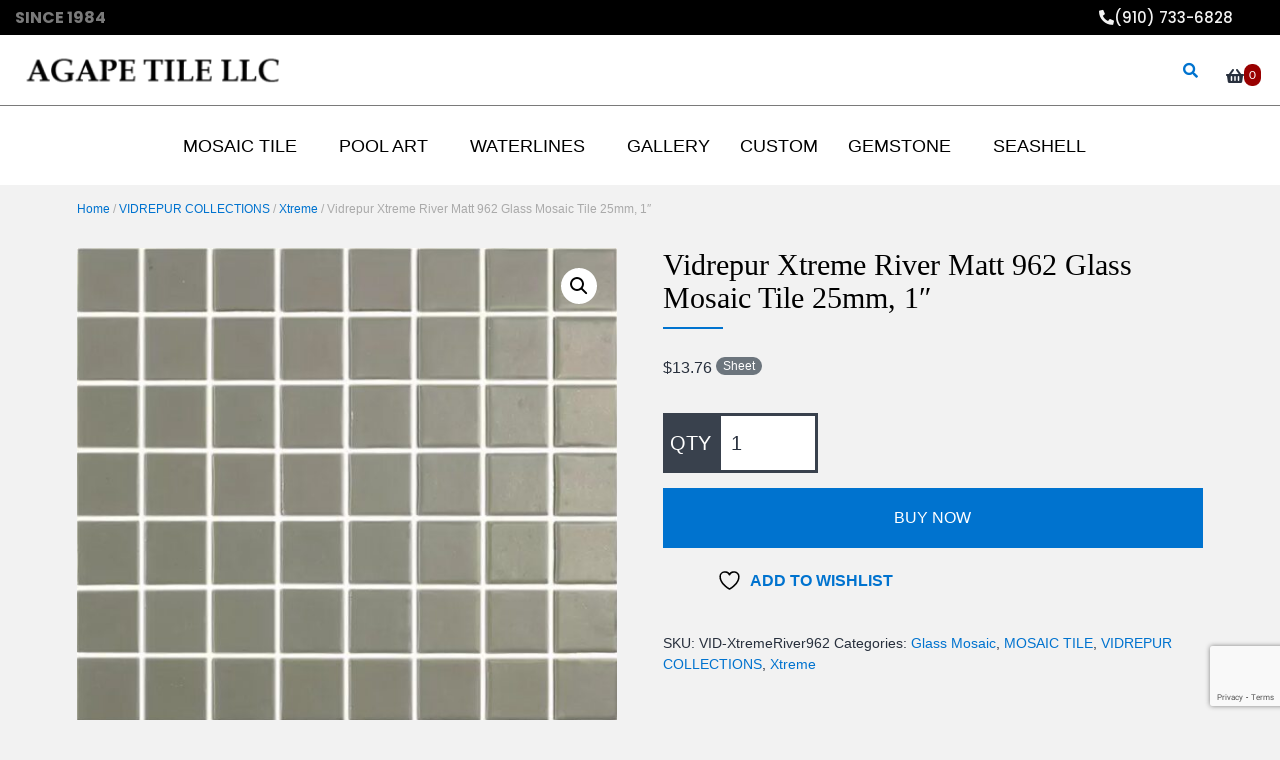

--- FILE ---
content_type: text/html; charset=UTF-8
request_url: https://agapetile.com/product/vidrepur-xtreme-river-matt-glass-mosaic-tile-1-x-1/
body_size: 68807
content:
<!doctype html>
<html lang="en-US" >
<head><style>img.lazy{min-height:1px}</style><link href="https://agapetile.com/wp-content/plugins/w3-total-cache/pub/js/lazyload.min.js" as="script">
	<meta charset="UTF-8" />
	<meta name="viewport" content="width=device-width, initial-scale=1" />
					<script>document.documentElement.className = document.documentElement.className + ' yes-js js_active js'</script>
			<title>Vidrepur Xtreme River Matt 962 Glass Mosaic Tile 25mm, 1&#8243; &#8211; Agape Tile LLC</title>
<meta name='robots' content='max-image-preview:large' />
	<style>img:is([sizes="auto" i], [sizes^="auto," i]) { contain-intrinsic-size: 3000px 1500px }</style>
	<link rel='dns-prefetch' href='//cdn.jsdelivr.net' />
<link rel="alternate" type="application/rss+xml" title="Agape Tile LLC &raquo; Feed" href="https://agapetile.com/feed/" />
<link rel="alternate" type="application/rss+xml" title="Agape Tile LLC &raquo; Comments Feed" href="https://agapetile.com/comments/feed/" />
<script>
window._wpemojiSettings = {"baseUrl":"https:\/\/s.w.org\/images\/core\/emoji\/16.0.1\/72x72\/","ext":".png","svgUrl":"https:\/\/s.w.org\/images\/core\/emoji\/16.0.1\/svg\/","svgExt":".svg","source":{"concatemoji":"https:\/\/agapetile.com\/wp-includes\/js\/wp-emoji-release.min.js?ver=6.8.3"}};
/*! This file is auto-generated */
!function(s,n){var o,i,e;function c(e){try{var t={supportTests:e,timestamp:(new Date).valueOf()};sessionStorage.setItem(o,JSON.stringify(t))}catch(e){}}function p(e,t,n){e.clearRect(0,0,e.canvas.width,e.canvas.height),e.fillText(t,0,0);var t=new Uint32Array(e.getImageData(0,0,e.canvas.width,e.canvas.height).data),a=(e.clearRect(0,0,e.canvas.width,e.canvas.height),e.fillText(n,0,0),new Uint32Array(e.getImageData(0,0,e.canvas.width,e.canvas.height).data));return t.every(function(e,t){return e===a[t]})}function u(e,t){e.clearRect(0,0,e.canvas.width,e.canvas.height),e.fillText(t,0,0);for(var n=e.getImageData(16,16,1,1),a=0;a<n.data.length;a++)if(0!==n.data[a])return!1;return!0}function f(e,t,n,a){switch(t){case"flag":return n(e,"\ud83c\udff3\ufe0f\u200d\u26a7\ufe0f","\ud83c\udff3\ufe0f\u200b\u26a7\ufe0f")?!1:!n(e,"\ud83c\udde8\ud83c\uddf6","\ud83c\udde8\u200b\ud83c\uddf6")&&!n(e,"\ud83c\udff4\udb40\udc67\udb40\udc62\udb40\udc65\udb40\udc6e\udb40\udc67\udb40\udc7f","\ud83c\udff4\u200b\udb40\udc67\u200b\udb40\udc62\u200b\udb40\udc65\u200b\udb40\udc6e\u200b\udb40\udc67\u200b\udb40\udc7f");case"emoji":return!a(e,"\ud83e\udedf")}return!1}function g(e,t,n,a){var r="undefined"!=typeof WorkerGlobalScope&&self instanceof WorkerGlobalScope?new OffscreenCanvas(300,150):s.createElement("canvas"),o=r.getContext("2d",{willReadFrequently:!0}),i=(o.textBaseline="top",o.font="600 32px Arial",{});return e.forEach(function(e){i[e]=t(o,e,n,a)}),i}function t(e){var t=s.createElement("script");t.src=e,t.defer=!0,s.head.appendChild(t)}"undefined"!=typeof Promise&&(o="wpEmojiSettingsSupports",i=["flag","emoji"],n.supports={everything:!0,everythingExceptFlag:!0},e=new Promise(function(e){s.addEventListener("DOMContentLoaded",e,{once:!0})}),new Promise(function(t){var n=function(){try{var e=JSON.parse(sessionStorage.getItem(o));if("object"==typeof e&&"number"==typeof e.timestamp&&(new Date).valueOf()<e.timestamp+604800&&"object"==typeof e.supportTests)return e.supportTests}catch(e){}return null}();if(!n){if("undefined"!=typeof Worker&&"undefined"!=typeof OffscreenCanvas&&"undefined"!=typeof URL&&URL.createObjectURL&&"undefined"!=typeof Blob)try{var e="postMessage("+g.toString()+"("+[JSON.stringify(i),f.toString(),p.toString(),u.toString()].join(",")+"));",a=new Blob([e],{type:"text/javascript"}),r=new Worker(URL.createObjectURL(a),{name:"wpTestEmojiSupports"});return void(r.onmessage=function(e){c(n=e.data),r.terminate(),t(n)})}catch(e){}c(n=g(i,f,p,u))}t(n)}).then(function(e){for(var t in e)n.supports[t]=e[t],n.supports.everything=n.supports.everything&&n.supports[t],"flag"!==t&&(n.supports.everythingExceptFlag=n.supports.everythingExceptFlag&&n.supports[t]);n.supports.everythingExceptFlag=n.supports.everythingExceptFlag&&!n.supports.flag,n.DOMReady=!1,n.readyCallback=function(){n.DOMReady=!0}}).then(function(){return e}).then(function(){var e;n.supports.everything||(n.readyCallback(),(e=n.source||{}).concatemoji?t(e.concatemoji):e.wpemoji&&e.twemoji&&(t(e.twemoji),t(e.wpemoji)))}))}((window,document),window._wpemojiSettings);
</script>
<style id='wp-emoji-styles-inline-css'>

	img.wp-smiley, img.emoji {
		display: inline !important;
		border: none !important;
		box-shadow: none !important;
		height: 1em !important;
		width: 1em !important;
		margin: 0 0.07em !important;
		vertical-align: -0.1em !important;
		background: none !important;
		padding: 0 !important;
	}
</style>
<link rel='stylesheet' id='wp-block-library-css' href='https://agapetile.com/wp-includes/css/dist/block-library/style.min.css?ver=6.8.3' media='all' />
<style id='wp-block-library-theme-inline-css'>
.wp-block-audio :where(figcaption){color:#555;font-size:13px;text-align:center}.is-dark-theme .wp-block-audio :where(figcaption){color:#ffffffa6}.wp-block-audio{margin:0 0 1em}.wp-block-code{border:1px solid #ccc;border-radius:4px;font-family:Menlo,Consolas,monaco,monospace;padding:.8em 1em}.wp-block-embed :where(figcaption){color:#555;font-size:13px;text-align:center}.is-dark-theme .wp-block-embed :where(figcaption){color:#ffffffa6}.wp-block-embed{margin:0 0 1em}.blocks-gallery-caption{color:#555;font-size:13px;text-align:center}.is-dark-theme .blocks-gallery-caption{color:#ffffffa6}:root :where(.wp-block-image figcaption){color:#555;font-size:13px;text-align:center}.is-dark-theme :root :where(.wp-block-image figcaption){color:#ffffffa6}.wp-block-image{margin:0 0 1em}.wp-block-pullquote{border-bottom:4px solid;border-top:4px solid;color:currentColor;margin-bottom:1.75em}.wp-block-pullquote cite,.wp-block-pullquote footer,.wp-block-pullquote__citation{color:currentColor;font-size:.8125em;font-style:normal;text-transform:uppercase}.wp-block-quote{border-left:.25em solid;margin:0 0 1.75em;padding-left:1em}.wp-block-quote cite,.wp-block-quote footer{color:currentColor;font-size:.8125em;font-style:normal;position:relative}.wp-block-quote:where(.has-text-align-right){border-left:none;border-right:.25em solid;padding-left:0;padding-right:1em}.wp-block-quote:where(.has-text-align-center){border:none;padding-left:0}.wp-block-quote.is-large,.wp-block-quote.is-style-large,.wp-block-quote:where(.is-style-plain){border:none}.wp-block-search .wp-block-search__label{font-weight:700}.wp-block-search__button{border:1px solid #ccc;padding:.375em .625em}:where(.wp-block-group.has-background){padding:1.25em 2.375em}.wp-block-separator.has-css-opacity{opacity:.4}.wp-block-separator{border:none;border-bottom:2px solid;margin-left:auto;margin-right:auto}.wp-block-separator.has-alpha-channel-opacity{opacity:1}.wp-block-separator:not(.is-style-wide):not(.is-style-dots){width:100px}.wp-block-separator.has-background:not(.is-style-dots){border-bottom:none;height:1px}.wp-block-separator.has-background:not(.is-style-wide):not(.is-style-dots){height:2px}.wp-block-table{margin:0 0 1em}.wp-block-table td,.wp-block-table th{word-break:normal}.wp-block-table :where(figcaption){color:#555;font-size:13px;text-align:center}.is-dark-theme .wp-block-table :where(figcaption){color:#ffffffa6}.wp-block-video :where(figcaption){color:#555;font-size:13px;text-align:center}.is-dark-theme .wp-block-video :where(figcaption){color:#ffffffa6}.wp-block-video{margin:0 0 1em}:root :where(.wp-block-template-part.has-background){margin-bottom:0;margin-top:0;padding:1.25em 2.375em}
</style>
<style id='classic-theme-styles-inline-css'>
/*! This file is auto-generated */
.wp-block-button__link{color:#fff;background-color:#32373c;border-radius:9999px;box-shadow:none;text-decoration:none;padding:calc(.667em + 2px) calc(1.333em + 2px);font-size:1.125em}.wp-block-file__button{background:#32373c;color:#fff;text-decoration:none}
</style>
<link rel='stylesheet' id='wp-components-css' href='https://agapetile.com/wp-includes/css/dist/components/style.min.css?ver=6.8.3' media='all' />
<link rel='stylesheet' id='wp-preferences-css' href='https://agapetile.com/wp-includes/css/dist/preferences/style.min.css?ver=6.8.3' media='all' />
<link rel='stylesheet' id='wp-block-editor-css' href='https://agapetile.com/wp-includes/css/dist/block-editor/style.min.css?ver=6.8.3' media='all' />
<link rel='stylesheet' id='popup-maker-block-library-style-css' href='https://agapetile.com/wp-content/plugins/popup-maker/dist/packages/block-library-style.css?ver=dbea705cfafe089d65f1' media='all' />
<link rel='stylesheet' id='jquery-selectBox-css' href='https://agapetile.com/wp-content/plugins/yith-woocommerce-wishlist/assets/css/jquery.selectBox.css?ver=1.2.0' media='all' />
<link rel='stylesheet' id='woocommerce_prettyPhoto_css-css' href='//agapetile.com/wp-content/plugins/woocommerce/assets/css/prettyPhoto.css?ver=3.1.6' media='all' />
<link rel='stylesheet' id='yith-wcwl-main-css' href='https://agapetile.com/wp-content/plugins/yith-woocommerce-wishlist/assets/css/style.css?ver=4.10.1' media='all' />
<style id='yith-wcwl-main-inline-css'>
 :root { --color-add-to-wishlist-background: #333333; --color-add-to-wishlist-text: #FFFFFF; --color-add-to-wishlist-border: #333333; --color-add-to-wishlist-background-hover: #333333; --color-add-to-wishlist-text-hover: #FFFFFF; --color-add-to-wishlist-border-hover: #333333; --rounded-corners-radius: 16px; --color-add-to-cart-background: #333333; --color-add-to-cart-text: #FFFFFF; --color-add-to-cart-border: #333333; --color-add-to-cart-background-hover: #4F4F4F; --color-add-to-cart-text-hover: #FFFFFF; --color-add-to-cart-border-hover: #4F4F4F; --add-to-cart-rounded-corners-radius: 16px; --color-button-style-1-background: #333333; --color-button-style-1-text: #FFFFFF; --color-button-style-1-border: #333333; --color-button-style-1-background-hover: #4F4F4F; --color-button-style-1-text-hover: #FFFFFF; --color-button-style-1-border-hover: #4F4F4F; --color-button-style-2-background: #333333; --color-button-style-2-text: #FFFFFF; --color-button-style-2-border: #333333; --color-button-style-2-background-hover: #4F4F4F; --color-button-style-2-text-hover: #FFFFFF; --color-button-style-2-border-hover: #4F4F4F; --color-wishlist-table-background: #FFFFFF; --color-wishlist-table-text: #6d6c6c; --color-wishlist-table-border: #FFFFFF; --color-headers-background: #F4F4F4; --color-share-button-color: #FFFFFF; --color-share-button-color-hover: #FFFFFF; --color-fb-button-background: #39599E; --color-fb-button-background-hover: #595A5A; --color-tw-button-background: #45AFE2; --color-tw-button-background-hover: #595A5A; --color-pr-button-background: #AB2E31; --color-pr-button-background-hover: #595A5A; --color-em-button-background: #FBB102; --color-em-button-background-hover: #595A5A; --color-wa-button-background: #00A901; --color-wa-button-background-hover: #595A5A; --feedback-duration: 3s } 
 :root { --color-add-to-wishlist-background: #333333; --color-add-to-wishlist-text: #FFFFFF; --color-add-to-wishlist-border: #333333; --color-add-to-wishlist-background-hover: #333333; --color-add-to-wishlist-text-hover: #FFFFFF; --color-add-to-wishlist-border-hover: #333333; --rounded-corners-radius: 16px; --color-add-to-cart-background: #333333; --color-add-to-cart-text: #FFFFFF; --color-add-to-cart-border: #333333; --color-add-to-cart-background-hover: #4F4F4F; --color-add-to-cart-text-hover: #FFFFFF; --color-add-to-cart-border-hover: #4F4F4F; --add-to-cart-rounded-corners-radius: 16px; --color-button-style-1-background: #333333; --color-button-style-1-text: #FFFFFF; --color-button-style-1-border: #333333; --color-button-style-1-background-hover: #4F4F4F; --color-button-style-1-text-hover: #FFFFFF; --color-button-style-1-border-hover: #4F4F4F; --color-button-style-2-background: #333333; --color-button-style-2-text: #FFFFFF; --color-button-style-2-border: #333333; --color-button-style-2-background-hover: #4F4F4F; --color-button-style-2-text-hover: #FFFFFF; --color-button-style-2-border-hover: #4F4F4F; --color-wishlist-table-background: #FFFFFF; --color-wishlist-table-text: #6d6c6c; --color-wishlist-table-border: #FFFFFF; --color-headers-background: #F4F4F4; --color-share-button-color: #FFFFFF; --color-share-button-color-hover: #FFFFFF; --color-fb-button-background: #39599E; --color-fb-button-background-hover: #595A5A; --color-tw-button-background: #45AFE2; --color-tw-button-background-hover: #595A5A; --color-pr-button-background: #AB2E31; --color-pr-button-background-hover: #595A5A; --color-em-button-background: #FBB102; --color-em-button-background-hover: #595A5A; --color-wa-button-background: #00A901; --color-wa-button-background-hover: #595A5A; --feedback-duration: 3s } 
</style>
<link rel='stylesheet' id='twenty-twenty-one-custom-color-overrides-css' href='https://agapetile.com/wp-content/themes/twentytwentyone/assets/css/custom-color-overrides.css?ver=1.0.0' media='all' />
<style id='global-styles-inline-css'>
:root{--wp--preset--aspect-ratio--square: 1;--wp--preset--aspect-ratio--4-3: 4/3;--wp--preset--aspect-ratio--3-4: 3/4;--wp--preset--aspect-ratio--3-2: 3/2;--wp--preset--aspect-ratio--2-3: 2/3;--wp--preset--aspect-ratio--16-9: 16/9;--wp--preset--aspect-ratio--9-16: 9/16;--wp--preset--color--black: #000000;--wp--preset--color--cyan-bluish-gray: #abb8c3;--wp--preset--color--white: #FFFFFF;--wp--preset--color--pale-pink: #f78da7;--wp--preset--color--vivid-red: #cf2e2e;--wp--preset--color--luminous-vivid-orange: #ff6900;--wp--preset--color--luminous-vivid-amber: #fcb900;--wp--preset--color--light-green-cyan: #7bdcb5;--wp--preset--color--vivid-green-cyan: #00d084;--wp--preset--color--pale-cyan-blue: #8ed1fc;--wp--preset--color--vivid-cyan-blue: #0693e3;--wp--preset--color--vivid-purple: #9b51e0;--wp--preset--color--dark-gray: #28303D;--wp--preset--color--gray: #39414D;--wp--preset--color--green: #D1E4DD;--wp--preset--color--blue: #D1DFE4;--wp--preset--color--purple: #D1D1E4;--wp--preset--color--red: #E4D1D1;--wp--preset--color--orange: #E4DAD1;--wp--preset--color--yellow: #EEEADD;--wp--preset--gradient--vivid-cyan-blue-to-vivid-purple: linear-gradient(135deg,rgba(6,147,227,1) 0%,rgb(155,81,224) 100%);--wp--preset--gradient--light-green-cyan-to-vivid-green-cyan: linear-gradient(135deg,rgb(122,220,180) 0%,rgb(0,208,130) 100%);--wp--preset--gradient--luminous-vivid-amber-to-luminous-vivid-orange: linear-gradient(135deg,rgba(252,185,0,1) 0%,rgba(255,105,0,1) 100%);--wp--preset--gradient--luminous-vivid-orange-to-vivid-red: linear-gradient(135deg,rgba(255,105,0,1) 0%,rgb(207,46,46) 100%);--wp--preset--gradient--very-light-gray-to-cyan-bluish-gray: linear-gradient(135deg,rgb(238,238,238) 0%,rgb(169,184,195) 100%);--wp--preset--gradient--cool-to-warm-spectrum: linear-gradient(135deg,rgb(74,234,220) 0%,rgb(151,120,209) 20%,rgb(207,42,186) 40%,rgb(238,44,130) 60%,rgb(251,105,98) 80%,rgb(254,248,76) 100%);--wp--preset--gradient--blush-light-purple: linear-gradient(135deg,rgb(255,206,236) 0%,rgb(152,150,240) 100%);--wp--preset--gradient--blush-bordeaux: linear-gradient(135deg,rgb(254,205,165) 0%,rgb(254,45,45) 50%,rgb(107,0,62) 100%);--wp--preset--gradient--luminous-dusk: linear-gradient(135deg,rgb(255,203,112) 0%,rgb(199,81,192) 50%,rgb(65,88,208) 100%);--wp--preset--gradient--pale-ocean: linear-gradient(135deg,rgb(255,245,203) 0%,rgb(182,227,212) 50%,rgb(51,167,181) 100%);--wp--preset--gradient--electric-grass: linear-gradient(135deg,rgb(202,248,128) 0%,rgb(113,206,126) 100%);--wp--preset--gradient--midnight: linear-gradient(135deg,rgb(2,3,129) 0%,rgb(40,116,252) 100%);--wp--preset--gradient--purple-to-yellow: linear-gradient(160deg, #D1D1E4 0%, #EEEADD 100%);--wp--preset--gradient--yellow-to-purple: linear-gradient(160deg, #EEEADD 0%, #D1D1E4 100%);--wp--preset--gradient--green-to-yellow: linear-gradient(160deg, #D1E4DD 0%, #EEEADD 100%);--wp--preset--gradient--yellow-to-green: linear-gradient(160deg, #EEEADD 0%, #D1E4DD 100%);--wp--preset--gradient--red-to-yellow: linear-gradient(160deg, #E4D1D1 0%, #EEEADD 100%);--wp--preset--gradient--yellow-to-red: linear-gradient(160deg, #EEEADD 0%, #E4D1D1 100%);--wp--preset--gradient--purple-to-red: linear-gradient(160deg, #D1D1E4 0%, #E4D1D1 100%);--wp--preset--gradient--red-to-purple: linear-gradient(160deg, #E4D1D1 0%, #D1D1E4 100%);--wp--preset--font-size--small: 18px;--wp--preset--font-size--medium: 20px;--wp--preset--font-size--large: 24px;--wp--preset--font-size--x-large: 42px;--wp--preset--font-size--extra-small: 16px;--wp--preset--font-size--normal: 20px;--wp--preset--font-size--extra-large: 40px;--wp--preset--font-size--huge: 96px;--wp--preset--font-size--gigantic: 144px;--wp--preset--spacing--20: 0.44rem;--wp--preset--spacing--30: 0.67rem;--wp--preset--spacing--40: 1rem;--wp--preset--spacing--50: 1.5rem;--wp--preset--spacing--60: 2.25rem;--wp--preset--spacing--70: 3.38rem;--wp--preset--spacing--80: 5.06rem;--wp--preset--shadow--natural: 6px 6px 9px rgba(0, 0, 0, 0.2);--wp--preset--shadow--deep: 12px 12px 50px rgba(0, 0, 0, 0.4);--wp--preset--shadow--sharp: 6px 6px 0px rgba(0, 0, 0, 0.2);--wp--preset--shadow--outlined: 6px 6px 0px -3px rgba(255, 255, 255, 1), 6px 6px rgba(0, 0, 0, 1);--wp--preset--shadow--crisp: 6px 6px 0px rgba(0, 0, 0, 1);}:where(.is-layout-flex){gap: 0.5em;}:where(.is-layout-grid){gap: 0.5em;}body .is-layout-flex{display: flex;}.is-layout-flex{flex-wrap: wrap;align-items: center;}.is-layout-flex > :is(*, div){margin: 0;}body .is-layout-grid{display: grid;}.is-layout-grid > :is(*, div){margin: 0;}:where(.wp-block-columns.is-layout-flex){gap: 2em;}:where(.wp-block-columns.is-layout-grid){gap: 2em;}:where(.wp-block-post-template.is-layout-flex){gap: 1.25em;}:where(.wp-block-post-template.is-layout-grid){gap: 1.25em;}.has-black-color{color: var(--wp--preset--color--black) !important;}.has-cyan-bluish-gray-color{color: var(--wp--preset--color--cyan-bluish-gray) !important;}.has-white-color{color: var(--wp--preset--color--white) !important;}.has-pale-pink-color{color: var(--wp--preset--color--pale-pink) !important;}.has-vivid-red-color{color: var(--wp--preset--color--vivid-red) !important;}.has-luminous-vivid-orange-color{color: var(--wp--preset--color--luminous-vivid-orange) !important;}.has-luminous-vivid-amber-color{color: var(--wp--preset--color--luminous-vivid-amber) !important;}.has-light-green-cyan-color{color: var(--wp--preset--color--light-green-cyan) !important;}.has-vivid-green-cyan-color{color: var(--wp--preset--color--vivid-green-cyan) !important;}.has-pale-cyan-blue-color{color: var(--wp--preset--color--pale-cyan-blue) !important;}.has-vivid-cyan-blue-color{color: var(--wp--preset--color--vivid-cyan-blue) !important;}.has-vivid-purple-color{color: var(--wp--preset--color--vivid-purple) !important;}.has-black-background-color{background-color: var(--wp--preset--color--black) !important;}.has-cyan-bluish-gray-background-color{background-color: var(--wp--preset--color--cyan-bluish-gray) !important;}.has-white-background-color{background-color: var(--wp--preset--color--white) !important;}.has-pale-pink-background-color{background-color: var(--wp--preset--color--pale-pink) !important;}.has-vivid-red-background-color{background-color: var(--wp--preset--color--vivid-red) !important;}.has-luminous-vivid-orange-background-color{background-color: var(--wp--preset--color--luminous-vivid-orange) !important;}.has-luminous-vivid-amber-background-color{background-color: var(--wp--preset--color--luminous-vivid-amber) !important;}.has-light-green-cyan-background-color{background-color: var(--wp--preset--color--light-green-cyan) !important;}.has-vivid-green-cyan-background-color{background-color: var(--wp--preset--color--vivid-green-cyan) !important;}.has-pale-cyan-blue-background-color{background-color: var(--wp--preset--color--pale-cyan-blue) !important;}.has-vivid-cyan-blue-background-color{background-color: var(--wp--preset--color--vivid-cyan-blue) !important;}.has-vivid-purple-background-color{background-color: var(--wp--preset--color--vivid-purple) !important;}.has-black-border-color{border-color: var(--wp--preset--color--black) !important;}.has-cyan-bluish-gray-border-color{border-color: var(--wp--preset--color--cyan-bluish-gray) !important;}.has-white-border-color{border-color: var(--wp--preset--color--white) !important;}.has-pale-pink-border-color{border-color: var(--wp--preset--color--pale-pink) !important;}.has-vivid-red-border-color{border-color: var(--wp--preset--color--vivid-red) !important;}.has-luminous-vivid-orange-border-color{border-color: var(--wp--preset--color--luminous-vivid-orange) !important;}.has-luminous-vivid-amber-border-color{border-color: var(--wp--preset--color--luminous-vivid-amber) !important;}.has-light-green-cyan-border-color{border-color: var(--wp--preset--color--light-green-cyan) !important;}.has-vivid-green-cyan-border-color{border-color: var(--wp--preset--color--vivid-green-cyan) !important;}.has-pale-cyan-blue-border-color{border-color: var(--wp--preset--color--pale-cyan-blue) !important;}.has-vivid-cyan-blue-border-color{border-color: var(--wp--preset--color--vivid-cyan-blue) !important;}.has-vivid-purple-border-color{border-color: var(--wp--preset--color--vivid-purple) !important;}.has-vivid-cyan-blue-to-vivid-purple-gradient-background{background: var(--wp--preset--gradient--vivid-cyan-blue-to-vivid-purple) !important;}.has-light-green-cyan-to-vivid-green-cyan-gradient-background{background: var(--wp--preset--gradient--light-green-cyan-to-vivid-green-cyan) !important;}.has-luminous-vivid-amber-to-luminous-vivid-orange-gradient-background{background: var(--wp--preset--gradient--luminous-vivid-amber-to-luminous-vivid-orange) !important;}.has-luminous-vivid-orange-to-vivid-red-gradient-background{background: var(--wp--preset--gradient--luminous-vivid-orange-to-vivid-red) !important;}.has-very-light-gray-to-cyan-bluish-gray-gradient-background{background: var(--wp--preset--gradient--very-light-gray-to-cyan-bluish-gray) !important;}.has-cool-to-warm-spectrum-gradient-background{background: var(--wp--preset--gradient--cool-to-warm-spectrum) !important;}.has-blush-light-purple-gradient-background{background: var(--wp--preset--gradient--blush-light-purple) !important;}.has-blush-bordeaux-gradient-background{background: var(--wp--preset--gradient--blush-bordeaux) !important;}.has-luminous-dusk-gradient-background{background: var(--wp--preset--gradient--luminous-dusk) !important;}.has-pale-ocean-gradient-background{background: var(--wp--preset--gradient--pale-ocean) !important;}.has-electric-grass-gradient-background{background: var(--wp--preset--gradient--electric-grass) !important;}.has-midnight-gradient-background{background: var(--wp--preset--gradient--midnight) !important;}.has-small-font-size{font-size: var(--wp--preset--font-size--small) !important;}.has-medium-font-size{font-size: var(--wp--preset--font-size--medium) !important;}.has-large-font-size{font-size: var(--wp--preset--font-size--large) !important;}.has-x-large-font-size{font-size: var(--wp--preset--font-size--x-large) !important;}
:where(.wp-block-post-template.is-layout-flex){gap: 1.25em;}:where(.wp-block-post-template.is-layout-grid){gap: 1.25em;}
:where(.wp-block-columns.is-layout-flex){gap: 2em;}:where(.wp-block-columns.is-layout-grid){gap: 2em;}
:root :where(.wp-block-pullquote){font-size: 1.5em;line-height: 1.6;}
</style>
<link rel='stylesheet' id='dnd-upload-cf7-css' href='https://agapetile.com/wp-content/plugins/drag-and-drop-multiple-file-upload-contact-form-7/assets/css/dnd-upload-cf7.css?ver=1.3.9.2' media='all' />
<link rel='stylesheet' id='contact-form-7-css' href='https://agapetile.com/wp-content/plugins/contact-form-7/includes/css/styles.css?ver=6.1.3' media='all' />
<link rel='stylesheet' id='responsive-lightbox-prettyphoto-css' href='https://agapetile.com/wp-content/plugins/responsive-lightbox/assets/prettyphoto/prettyPhoto.min.css?ver=3.1.6' media='all' />
<link rel='stylesheet' id='photoswipe-css' href='https://agapetile.com/wp-content/plugins/woocommerce/assets/css/photoswipe/photoswipe.min.css?ver=10.3.5' media='all' />
<link rel='stylesheet' id='photoswipe-default-skin-css' href='https://agapetile.com/wp-content/plugins/woocommerce/assets/css/photoswipe/default-skin/default-skin.min.css?ver=10.3.5' media='all' />
<link rel='stylesheet' id='woocommerce-layout-css' href='https://agapetile.com/wp-content/plugins/woocommerce/assets/css/woocommerce-layout.css?ver=10.3.5' media='all' />
<link rel='stylesheet' id='woocommerce-smallscreen-css' href='https://agapetile.com/wp-content/plugins/woocommerce/assets/css/woocommerce-smallscreen.css?ver=10.3.5' media='only screen and (max-width: 768px)' />
<link rel='stylesheet' id='woocommerce-general-css' href='//agapetile.com/wp-content/plugins/woocommerce/assets/css/twenty-twenty-one.css?ver=10.3.5' media='all' />
<style id='woocommerce-inline-inline-css'>
.woocommerce form .form-row .required { visibility: visible; }
</style>
<link rel='stylesheet' id='wt-woocommerce-related-products-css' href='https://agapetile.com/wp-content/plugins/wt-woocommerce-related-products/public/css/custom-related-products-public.css?ver=1.7.5' media='all' />
<link rel='stylesheet' id='carousel-css-css' href='https://agapetile.com/wp-content/plugins/wt-woocommerce-related-products/public/css/owl.carousel.min.css?ver=1.7.5' media='all' />
<link rel='stylesheet' id='carousel-theme-css-css' href='https://agapetile.com/wp-content/plugins/wt-woocommerce-related-products/public/css/owl.theme.default.min.css?ver=1.7.5' media='all' />
<link rel='stylesheet' id='brands-styles-css' href='https://agapetile.com/wp-content/plugins/woocommerce/assets/css/brands.css?ver=10.3.5' media='all' />
<link rel='stylesheet' id='child-css-css' href='https://agapetile.com/wp-content/themes/oneseven/style.css?ver=6.8.3' media='all' />
<link rel='stylesheet' id='custom-css-css' href='https://cdn.jsdelivr.net/npm/bootstrap@4.0.0/dist/css/bootstrap.min.css?ver=6.8.3' media='all' />
<link rel='stylesheet' id='twenty-twenty-one-style-css' href='https://agapetile.com/wp-content/themes/twentytwentyone/style.css?ver=1.0.0' media='all' />
<link rel='stylesheet' id='twenty-twenty-one-print-style-css' href='https://agapetile.com/wp-content/themes/twentytwentyone/assets/css/print.css?ver=1.0.0' media='print' />
<link rel='stylesheet' id='exad-slick-css' href='https://agapetile.com/wp-content/plugins/exclusive-addons-for-elementor/assets/vendor/css/slick.min.css?ver=6.8.3' media='all' />
<link rel='stylesheet' id='exad-slick-theme-css' href='https://agapetile.com/wp-content/plugins/exclusive-addons-for-elementor/assets/vendor/css/slick-theme.min.css?ver=6.8.3' media='all' />
<link rel='stylesheet' id='exad-image-hover-css' href='https://agapetile.com/wp-content/plugins/exclusive-addons-for-elementor/assets/vendor/css/imagehover.css?ver=6.8.3' media='all' />
<link rel='stylesheet' id='exad-swiperv5-css' href='https://agapetile.com/wp-content/plugins/exclusive-addons-for-elementor/assets/vendor/css/swiper.min.css?ver=2.7.9.5' media='all' />
<link rel='stylesheet' id='exad-main-style-css' href='https://agapetile.com/wp-content/plugins/exclusive-addons-for-elementor/assets/css/exad-styles.min.css?ver=6.8.3' media='all' />
<link rel='stylesheet' id='searchwp-forms-css' href='https://agapetile.com/wp-content/plugins/searchwp-live-ajax-search/assets/styles/frontend/search-forms.min.css?ver=1.8.6' media='all' />
<link rel='stylesheet' id='searchwp-live-search-css' href='https://agapetile.com/wp-content/plugins/searchwp-live-ajax-search/assets/styles/style.min.css?ver=1.8.6' media='all' />
<style id='searchwp-live-search-inline-css'>
.searchwp-live-search-result .searchwp-live-search-result--title a {
  font-size: 16px;
}
.searchwp-live-search-result .searchwp-live-search-result--price {
  font-size: 14px;
}
.searchwp-live-search-result .searchwp-live-search-result--add-to-cart .button {
  font-size: 14px;
}

</style>
<link rel='stylesheet' id='popup-maker-site-css' href='//agapetile.com/wp-content/uploads/pum/pum-site-styles.css?generated=1755150187&#038;ver=1.21.5' media='all' />
<link rel='stylesheet' id='elementor-frontend-css' href='https://agapetile.com/wp-content/plugins/elementor/assets/css/frontend.min.css?ver=3.33.0' media='all' />
<style id='elementor-frontend-inline-css'>
.elementor-10220 .elementor-element.elementor-element-9a64d1a:not(.elementor-motion-effects-element-type-background), .elementor-10220 .elementor-element.elementor-element-9a64d1a > .elementor-motion-effects-container > .elementor-motion-effects-layer{background-color:var( --e-global-color-afaf690 );}.elementor-10220 .elementor-element.elementor-element-9a64d1a{transition:background 0.3s, border 0.3s, border-radius 0.3s, box-shadow 0.3s;}.elementor-10220 .elementor-element.elementor-element-9a64d1a > .elementor-background-overlay{transition:background 0.3s, border-radius 0.3s, opacity 0.3s;}.elementor-widget-heading .elementor-heading-title{font-family:var( --e-global-typography-primary-font-family ), Sans-serif;font-size:var( --e-global-typography-primary-font-size );font-weight:var( --e-global-typography-primary-font-weight );font-style:var( --e-global-typography-primary-font-style );line-height:var( --e-global-typography-primary-line-height );color:var( --e-global-color-primary );}.elementor-10220 .elementor-element.elementor-element-8e587ec{text-align:center;}.elementor-widget-text-editor{font-family:var( --e-global-typography-text-font-family ), Sans-serif;font-size:var( --e-global-typography-text-font-size );font-weight:var( --e-global-typography-text-font-weight );color:var( --e-global-color-text );}.elementor-widget-text-editor.elementor-drop-cap-view-stacked .elementor-drop-cap{background-color:var( --e-global-color-primary );}.elementor-widget-text-editor.elementor-drop-cap-view-framed .elementor-drop-cap, .elementor-widget-text-editor.elementor-drop-cap-view-default .elementor-drop-cap{color:var( --e-global-color-primary );border-color:var( --e-global-color-primary );}@media(max-width:1024px){.elementor-widget-heading .elementor-heading-title{font-size:var( --e-global-typography-primary-font-size );line-height:var( --e-global-typography-primary-line-height );}.elementor-widget-text-editor{font-size:var( --e-global-typography-text-font-size );}}@media(max-width:767px){.elementor-widget-heading .elementor-heading-title{font-size:var( --e-global-typography-primary-font-size );line-height:var( --e-global-typography-primary-line-height );}.elementor-widget-text-editor{font-size:var( --e-global-typography-text-font-size );}}
.elementor-2307 .elementor-element.elementor-element-19e32ca:not(.elementor-motion-effects-element-type-background), .elementor-2307 .elementor-element.elementor-element-19e32ca > .elementor-motion-effects-container > .elementor-motion-effects-layer{background-color:var( --e-global-color-afaf690 );}.elementor-2307 .elementor-element.elementor-element-19e32ca{transition:background 0.3s, border 0.3s, border-radius 0.3s, box-shadow 0.3s;}.elementor-2307 .elementor-element.elementor-element-19e32ca > .elementor-background-overlay{transition:background 0.3s, border-radius 0.3s, opacity 0.3s;}.elementor-widget-heading .elementor-heading-title{font-family:var( --e-global-typography-primary-font-family ), Sans-serif;font-size:var( --e-global-typography-primary-font-size );font-weight:var( --e-global-typography-primary-font-weight );font-style:var( --e-global-typography-primary-font-style );line-height:var( --e-global-typography-primary-line-height );color:var( --e-global-color-primary );}.elementor-2307 .elementor-element.elementor-element-d4b4311{text-align:center;}.elementor-widget-text-editor{font-family:var( --e-global-typography-text-font-family ), Sans-serif;font-size:var( --e-global-typography-text-font-size );font-weight:var( --e-global-typography-text-font-weight );color:var( --e-global-color-text );}.elementor-widget-text-editor.elementor-drop-cap-view-stacked .elementor-drop-cap{background-color:var( --e-global-color-primary );}.elementor-widget-text-editor.elementor-drop-cap-view-framed .elementor-drop-cap, .elementor-widget-text-editor.elementor-drop-cap-view-default .elementor-drop-cap{color:var( --e-global-color-primary );border-color:var( --e-global-color-primary );}.elementor-2307 .elementor-element.elementor-element-5e4b3ff > .elementor-widget-container{background-color:var( --e-global-color-4ab1fd7 );padding:10px 10px 10px 10px;}.elementor-2307 .elementor-element.elementor-element-5e4b3ff{text-align:center;font-family:"Lato", Sans-serif;font-size:14px;font-weight:700;color:var( --e-global-color-afaf690 );}@media(max-width:1024px){.elementor-widget-heading .elementor-heading-title{font-size:var( --e-global-typography-primary-font-size );line-height:var( --e-global-typography-primary-line-height );}.elementor-widget-text-editor{font-size:var( --e-global-typography-text-font-size );}}@media(max-width:767px){.elementor-widget-heading .elementor-heading-title{font-size:var( --e-global-typography-primary-font-size );line-height:var( --e-global-typography-primary-line-height );}.elementor-widget-text-editor{font-size:var( --e-global-typography-text-font-size );}}
</style>
<link rel='stylesheet' id='widget-heading-css' href='https://agapetile.com/wp-content/plugins/elementor/assets/css/widget-heading.min.css?ver=3.33.0' media='all' />
<link rel='stylesheet' id='ekit-widget-styles-css' href='https://agapetile.com/wp-content/plugins/elementskit-lite/widgets/init/assets/css/widget-styles.css?ver=3.7.5' media='all' />
<link rel='stylesheet' id='ekit-responsive-css' href='https://agapetile.com/wp-content/plugins/elementskit-lite/widgets/init/assets/css/responsive.css?ver=3.7.5' media='all' />
<link rel='stylesheet' id='eael-general-css' href='https://agapetile.com/wp-content/plugins/essential-addons-for-elementor-lite/assets/front-end/css/view/general.min.css?ver=6.4.0' media='all' />
<link rel='stylesheet' id='elementor-gf-local-lato-css' href='https://agapetile.com/wp-content/uploads/elementor/google-fonts/css/lato.css?ver=1742253507' media='all' />
<!--n2css--><!--n2js--><script src="https://agapetile.com/wp-includes/js/jquery/jquery.min.js?ver=3.7.1" id="jquery-core-js"></script>
<script src="https://agapetile.com/wp-includes/js/jquery/jquery-migrate.min.js?ver=3.4.1" id="jquery-migrate-js"></script>
<script src="https://agapetile.com/wp-content/plugins/responsive-lightbox/assets/infinitescroll/infinite-scroll.pkgd.min.js?ver=4.0.1" id="responsive-lightbox-infinite-scroll-js"></script>
<script src="https://agapetile.com/wp-content/plugins/woocommerce/assets/js/jquery-blockui/jquery.blockUI.min.js?ver=2.7.0-wc.10.3.5" id="wc-jquery-blockui-js" defer data-wp-strategy="defer"></script>
<script id="wc-add-to-cart-js-extra">
var wc_add_to_cart_params = {"ajax_url":"\/wp-admin\/admin-ajax.php","wc_ajax_url":"\/?wc-ajax=%%endpoint%%","i18n_view_cart":"View cart","cart_url":"https:\/\/agapetile.com\/cart\/","is_cart":"","cart_redirect_after_add":"no"};
</script>
<script src="https://agapetile.com/wp-content/plugins/woocommerce/assets/js/frontend/add-to-cart.min.js?ver=10.3.5" id="wc-add-to-cart-js" defer data-wp-strategy="defer"></script>
<script src="https://agapetile.com/wp-content/plugins/woocommerce/assets/js/zoom/jquery.zoom.min.js?ver=1.7.21-wc.10.3.5" id="wc-zoom-js" defer data-wp-strategy="defer"></script>
<script src="https://agapetile.com/wp-content/plugins/woocommerce/assets/js/flexslider/jquery.flexslider.min.js?ver=2.7.2-wc.10.3.5" id="wc-flexslider-js" defer data-wp-strategy="defer"></script>
<script src="https://agapetile.com/wp-content/plugins/woocommerce/assets/js/photoswipe/photoswipe.min.js?ver=4.1.1-wc.10.3.5" id="wc-photoswipe-js" defer data-wp-strategy="defer"></script>
<script src="https://agapetile.com/wp-content/plugins/woocommerce/assets/js/photoswipe/photoswipe-ui-default.min.js?ver=4.1.1-wc.10.3.5" id="wc-photoswipe-ui-default-js" defer data-wp-strategy="defer"></script>
<script id="wc-single-product-js-extra">
var wc_single_product_params = {"i18n_required_rating_text":"Please select a rating","i18n_rating_options":["1 of 5 stars","2 of 5 stars","3 of 5 stars","4 of 5 stars","5 of 5 stars"],"i18n_product_gallery_trigger_text":"View full-screen image gallery","review_rating_required":"yes","flexslider":{"rtl":false,"animation":"slide","smoothHeight":true,"directionNav":false,"controlNav":"thumbnails","slideshow":false,"animationSpeed":500,"animationLoop":false,"allowOneSlide":false},"zoom_enabled":"1","zoom_options":[],"photoswipe_enabled":"1","photoswipe_options":{"shareEl":false,"closeOnScroll":false,"history":false,"hideAnimationDuration":0,"showAnimationDuration":0},"flexslider_enabled":"1"};
</script>
<script src="https://agapetile.com/wp-content/plugins/woocommerce/assets/js/frontend/single-product.min.js?ver=10.3.5" id="wc-single-product-js" defer data-wp-strategy="defer"></script>
<script src="https://agapetile.com/wp-content/plugins/woocommerce/assets/js/js-cookie/js.cookie.min.js?ver=2.1.4-wc.10.3.5" id="wc-js-cookie-js" defer data-wp-strategy="defer"></script>
<script id="woocommerce-js-extra">
var woocommerce_params = {"ajax_url":"\/wp-admin\/admin-ajax.php","wc_ajax_url":"\/?wc-ajax=%%endpoint%%","i18n_password_show":"Show password","i18n_password_hide":"Hide password"};
</script>
<script src="https://agapetile.com/wp-content/plugins/woocommerce/assets/js/frontend/woocommerce.min.js?ver=10.3.5" id="woocommerce-js" defer data-wp-strategy="defer"></script>
<script src="https://agapetile.com/wp-content/plugins/wt-woocommerce-related-products/public/js/custom-related-products-public.js?ver=1.7.5" id="wt-woocommerce-related-products-js"></script>
<script src="https://agapetile.com/wp-content/plugins/wt-woocommerce-related-products/public/js/wt_owl_carousel.js?ver=1.7.5" id="wt-owl-js-js"></script>
<script id="WCPAY_ASSETS-js-extra">
var wcpayAssets = {"url":"https:\/\/agapetile.com\/wp-content\/plugins\/woocommerce-payments\/dist\/"};
</script>
<script src="https://cdn.jsdelivr.net/npm/popper.js@1.12.9/dist/umd/popper.min.js?ver=6.8.3" id="custom-popper-js"></script>
<script src="https://cdn.jsdelivr.net/npm/bootstrap@4.0.0/dist/js/bootstrap.min.js?ver=6.8.3" id="custom-js-js"></script>
<script id="twenty-twenty-one-ie11-polyfills-js-after">
( Element.prototype.matches && Element.prototype.closest && window.NodeList && NodeList.prototype.forEach ) || document.write( '<script src="https://agapetile.com/wp-content/themes/twentytwentyone/assets/js/polyfills.js?ver=1.0.0"></scr' + 'ipt>' );
</script>
<script src="https://agapetile.com/wp-content/themes/twentytwentyone/assets/js/primary-navigation.js?ver=1.0.0" id="twenty-twenty-one-primary-navigation-script-js" defer data-wp-strategy="defer"></script>
<link rel="https://api.w.org/" href="https://agapetile.com/wp-json/" /><link rel="alternate" title="JSON" type="application/json" href="https://agapetile.com/wp-json/wp/v2/product/13055" /><link rel="EditURI" type="application/rsd+xml" title="RSD" href="https://agapetile.com/xmlrpc.php?rsd" />
<meta name="generator" content="WordPress 6.8.3" />
<meta name="generator" content="WooCommerce 10.3.5" />
<link rel="canonical" href="https://agapetile.com/product/vidrepur-xtreme-river-matt-glass-mosaic-tile-1-x-1/" />
<link rel='shortlink' href='https://agapetile.com/?p=13055' />
<link rel="alternate" title="oEmbed (JSON)" type="application/json+oembed" href="https://agapetile.com/wp-json/oembed/1.0/embed?url=https%3A%2F%2Fagapetile.com%2Fproduct%2Fvidrepur-xtreme-river-matt-glass-mosaic-tile-1-x-1%2F" />
<link rel="alternate" title="oEmbed (XML)" type="text/xml+oembed" href="https://agapetile.com/wp-json/oembed/1.0/embed?url=https%3A%2F%2Fagapetile.com%2Fproduct%2Fvidrepur-xtreme-river-matt-glass-mosaic-tile-1-x-1%2F&#038;format=xml" />
<style type='text/css'> .ae_data .elementor-editor-element-setting {
            display:none !important;
            }
            </style>	<noscript><style>.woocommerce-product-gallery{ opacity: 1 !important; }</style></noscript>
	<meta name="generator" content="Elementor 3.33.0; features: additional_custom_breakpoints; settings: css_print_method-internal, google_font-enabled, font_display-auto">
<style type="text/css" id="filter-everything-inline-css">.wpc-orderby-select{width:100%}.wpc-filters-open-button-container{display:none}.wpc-debug-message{padding:16px;font-size:14px;border:1px dashed #ccc;margin-bottom:20px}.wpc-debug-title{visibility:hidden}.wpc-button-inner,.wpc-chip-content{display:flex;align-items:center}.wpc-icon-html-wrapper{position:relative;margin-right:10px;top:2px}.wpc-icon-html-wrapper span{display:block;height:1px;width:18px;border-radius:3px;background:#2c2d33;margin-bottom:4px;position:relative}span.wpc-icon-line-1:after,span.wpc-icon-line-2:after,span.wpc-icon-line-3:after{content:"";display:block;width:3px;height:3px;border:1px solid #2c2d33;background-color:#fff;position:absolute;top:-2px;box-sizing:content-box}span.wpc-icon-line-3:after{border-radius:50%;left:2px}span.wpc-icon-line-1:after{border-radius:50%;left:5px}span.wpc-icon-line-2:after{border-radius:50%;left:12px}body .wpc-filters-open-button-container a.wpc-filters-open-widget,body .wpc-filters-open-button-container a.wpc-open-close-filters-button{display:inline-block;text-align:left;border:1px solid #2c2d33;border-radius:2px;line-height:1.5;padding:7px 12px;background-color:transparent;color:#2c2d33;box-sizing:border-box;text-decoration:none!important;font-weight:400;transition:none;position:relative}@media screen and (max-width:768px){.wpc_show_bottom_widget .wpc-filters-open-button-container,.wpc_show_open_close_button .wpc-filters-open-button-container{display:block}.wpc_show_bottom_widget .wpc-filters-open-button-container{margin-top:1em;margin-bottom:1em}}</style>
			<style>
				.e-con.e-parent:nth-of-type(n+4):not(.e-lazyloaded):not(.e-no-lazyload),
				.e-con.e-parent:nth-of-type(n+4):not(.e-lazyloaded):not(.e-no-lazyload) * {
					background-image: none !important;
				}
				@media screen and (max-height: 1024px) {
					.e-con.e-parent:nth-of-type(n+3):not(.e-lazyloaded):not(.e-no-lazyload),
					.e-con.e-parent:nth-of-type(n+3):not(.e-lazyloaded):not(.e-no-lazyload) * {
						background-image: none !important;
					}
				}
				@media screen and (max-height: 640px) {
					.e-con.e-parent:nth-of-type(n+2):not(.e-lazyloaded):not(.e-no-lazyload),
					.e-con.e-parent:nth-of-type(n+2):not(.e-lazyloaded):not(.e-no-lazyload) * {
						background-image: none !important;
					}
				}
			</style>
			<link rel="icon" href="https://agapetile.com/wp-content/uploads/2024/04/cropped-agapetile-favicon-32x32.png" sizes="32x32" />
<link rel="icon" href="https://agapetile.com/wp-content/uploads/2024/04/cropped-agapetile-favicon-192x192.png" sizes="192x192" />
<link rel="apple-touch-icon" href="https://agapetile.com/wp-content/uploads/2024/04/cropped-agapetile-favicon-180x180.png" />
<meta name="msapplication-TileImage" content="https://agapetile.com/wp-content/uploads/2024/04/cropped-agapetile-favicon-270x270.png" />
		<style id="wp-custom-css">
			.font-xs{
	font-size:12px;
}
.sold-by-tag{
	transform: translatey(-3px);
}

.menu-text-bold .elementor-button-text{
	font-weight:bold!important;
}

/*override wp default page titles*/
h1.page-title, h2.page-title {
    color: var( --e-global-color-9431d79 );
    font-family: var( --e-global-typography-primary-font-family ), Sans-serif;
    font-size: var( --e-global-typography-primary-font-size );
    font-weight: var( --e-global-typography-primary-font-weight );
    font-style: var( --e-global-typography-primary-font-style );
    line-height: var( --e-global-typography-primary-line-height );
	text-align:center;
}
.singular .entry-title{
	 
}
.page-header {
    border-bottom: none!important;
    padding-top: 30px;
	  padding-bottom: 30px;
	  margin-bottom:0!important;
}
.post-navigation{
	padding-bottom:80px;
}

#main{
	padding:0;
}
body:not(.home) #main{
	padding-bottom:50px;
}

#topbarnav{
	background-color:#000;
}

/*menu*/
.eael-simple-menu-container.preset-2{
	border:0 !important;
}
.eael-simple-menu-container.eael-simple-menu-hamburger .eael-simple-menu{
width:200px !important;
}

.menu-item .sub-menu-toggle{
	display:none!important;
	opacity:.2;
}

.main-nav-menu{
		margin-bottom:0!important;
	}

.main-nav-menu .ekit-wid-con .elementskit-info-image-box .elementskit-box-header{
	height:65px;
}
.main-nav-menu .ekit-wid-con .elementskit-info-image-box .elementskit-box-header img{
	object-fit:cover;
	min-height:65px;
	width:auto;
}



.eael-product-popup.eael-product-zoom-in.eael-product-popup-ready .eael-product-popup-details{
	background-color:#23252d !important;
}
.eael-popup-details-render.elementor-2 .elementor-element.elementor-element-958b8a4 .button, .eael-popup-details-render.elementor-2 .elementor-element.elementor-element-958b8a4 button.button.alt:hover{
	background-color:#4e7ecb;
}

.site a:focus:not(.wp-block-button__link):not(.wp-block-file__button){
	background-color:rgba(0,0,0,.0);
}

.related.products{
	padding-bottom:60px;
}

.elementor-2 .elementor-element .eael-product-grid .eael-product-wrap .icons-wrap:not(.details-block-style-2) li a{
	color:#fff!important;
}
.cart-button-nav{
	/*border-left:1px solid *rgba(200,200,200,.3);*/
	position:relative;
	padding-right:25px;
	padding-left:15px;
}
.cart-count{
	position:absolute;
	min-width:15px;
	min-height:15px;
	border-radius:50px;
	background:#990000;
	font-size:12px;
	line-height:12px;
	color:#fff;
	text-align:center;
	padding:5px;
	line-height:12px;
}

.eael-simple-menu-container.preset-2,
.eael-simple-menu-container.preset-2 .eael-simple-menu.eael-simple-menu-horizontal:not(.eael-advanced-menu-responsive)>li>a{
	border:none!important;
}
/*
a:focus,*>a:focus,
.eael-simple-menu-container.preset-2 .eael-simple-menu.eael-simple-menu-horizontal:not(.eael-advanced-menu-responsive)>li>a:focus{	background:transparent!important;
}
*>a:hover{
	color:var( --e-global-color-accent) !important;
}*/


.lucida, .lucida *, .lucida h2.elementor-heading-title{
	font-family: "Lucida Calligraphy","charmx", Sans-serif !important;
}

div.wpforms-container-full .wpforms-form button[type=submit]{
	background-color: #000 !important;
	color: white;
}

/*dropdown menu - checkbox*/
.dropdown-item label{
	font-size:16px;
	font-weight:normal;
}
.dropdown-item input[type=checkbox]{
	margin-right:10px;
	 margin-bottom: -5px;
}

/*contact form*/
.contact-form label{
	display:block;
	width:100%;
	margin-bottom:30px!important;
}

/*elementor-image-box*/
/*.image-shadow, 
.image-shadow img,
.elementor-image-box-img img{
	box-shadow:0 3px 15px rgba(0,0,0,.2);
	border:1px solid #ccc;
}*/
.elementor-image-box-title a:hover{
	color:var(--e-global-color-accent)!important;
}
/*
.elementor-image-box-img a{
	position:relative;
	display: block;
  overflow: hidden;
	background:var(--e-global-color-accent)!important;
}
.elementor-image-box-img:hover a {
	opacity:.8;
}

.elementor-image-box-img a img:after{
	content:'VIEW';
	color:#fff!important;
	position:absolute;
	z-index:-1;
	width:100%;
	height:100%;
	top:0;right:0;bottom:0;
	left:0;
	transition:all .12s;
	opacity:0;
	text-align:center;
	margin:auto;
}
.elementor-image-box-img a:hover img:after{
	opacity:1;
	z-index:50;
}*/

/*cta_artistic*/
.waterline_cta .elementor-widget-image{
	margin-bottom:0!important;
}
.cta_artistic{
	top:0;
	bottom:0!important;
	height:100%;
}
.waterline_cta .elementor-widget-image:after{
	content:'';
	background-color: transparent;
    background-image: linear-gradient(90deg, #0073CF00 0%, #0073CFAB 56%);
	position:absolute;
	top:0;right:0;
	bottom:0;
	width:500px;
	z-index:5;
}
.img-inner-shadow.elementor-widget-image-box figure,
.img-inner-shadow.elementor-widget-image .elementor-widget-container,
.img-inner-shadow figure{
	position:relative;
	transition: all .2s ease-out;
}
.img-inner-shadow.elementor-widget-image-box figure:before, 
.img-inner-shadow.elementor-widget-image .elementor-widget-container:before,
.img-inner-shadow figure:before,
.n2-ss-slider .n2-ss-layer[data-sstype=slide]{
	content:'';
	display:block;
	position:absolute;
	width:100%;
	top:0;
	right:0;
	bottom:0;
	left:0;
	/*background:blue;*/
	opacity:.7;
	z-index:5;
	box-shadow: 0px 1px 40px 0px rgb(0 0 0) inset!important;
	user-select: none;
	transition: all .2s ease-out;
}


.img-inner-shadow figure:before{
	bottom:25%;
}

/* show ellipsis on bottom right */
.img-inner-shadow.animated.elementor-widget-image .elementor-widget-container:after,.img-inner-shadow.animated figure:after{
	content:'\f141';
	font: normal normal normal 14px/1 FontAwesome;
	position:absolute;
	right:10px;
	bottom:7px;
	display:block;
	/*background:rgba(0,0,0,.3);*/
	color:#fff;
	padding:7px;
	border-radius:500px;
	text-shadow:0 0 5px #000;
	transition:all .2s;
	width:27px;
	height:27px;
}
.img-inner-shadow.animated.elementor-widget-image .elementor-widget-container:hover:after,.img-inner-shadow figure:hover:after{
	background:var( --e-global-color-4ab1fd7 );
	z-index:300;
   text-shadow:none;;
}


.animated.img-inner-shadow.elementor-widget-image-box figure:hover, 
.animated.img-inner-shadow.elementor-widget-image .elementor-widget-container:hover,
.animated.img-inner-shadow figure:hover{
	 transform: translateY(-5px);
}


.img-inner-shadow1 figure:before{
	box-shadow: 0px 1px 10px 0px rgb(0 0 0 / 60%) inset!important;
}
.img-inner-shadow2 figure:before{
	box-shadow: 0px 1px 20px 0px rgb(0 0 0 / 60%) inset!important;
}
.img-inner-shadow3 figure:before{
	box-shadow: 0px 1px 30px 0px rgb(0 0 0 / 60%) inset!important;
}
.img-inner-shadow4 figure:before{
	box-shadow: 0px 1px 40px 0px rgb(0 0 0 / 60%) inset!important;
}

.img-inner-shadow5 figure:before{
	box-shadow: 0px 1px 10px 0px rgb(0 0 0) inset!important;
}
.img-inner-shadow6 figure:before{
}
.img-inner-shadow7 figure:before{
	box-shadow: 0px 1px 30px 0px rgb(0 0 0) inset!important;
}
.img-inner-shadow8 figure:before{
	box-shadow: 0px 1px 40px 0px rgb(0 0 0) inset!important;
}

.woocommerce-checkout h3{
	font-size:18px;
	font-weight:bold;
}

@media (max-width: 1024px){
	.main-nav-menu{
		position:absolute !important;
		top: 15px;
    left: 10px;
	}
}

@media (min-width: 1024px){
	.ekit-wid-con .fasicon.icon-down-arrow1::before, .ekit-wid-con .icon.icon-down-arrow1::before, .icon.icon-down-arrow1::before{
		display:none;
	}
	
	.woocommerce-pagination{
		display:flex;
		-webkit-box-align: center!important;
    -ms-flex-align: center!important;
    align-items: center!important;
		    -webkit-box-pack: justify!important;
    -ms-flex-pack: justify!important;
    justify-content: space-between!important;
	}
}


/*add extra padding at bottom so it will not be covered by wave art*/
body.error404 #main{
	padding-bottom: 80px!important;
}

/*toggle hide elements*/
/*hide footer-wave if homepage*/
body.home .footer-wave{
	display:none;
}


/*remove text decoration when hover*/
a, a:active, a:focus {
   outline: none;
}

.gallery-info{ 
	font-size:16px;
	color:#eee;
}
.gallery-info img{ 
	max-width:100%;
}


/*WCommerce*/
.site-main .woocommerce-breadcrumb{
	margin-top:15px;
	font-size:12px;
	color:#aaa!important;
}
.site-main .woocommerce-breadcrumb{
	margin-top:15px;
	font-size:12px;
	color:#777;
}
.site-main .woocommerce-breadcrumb a{
	color:var(--e-global-color-accent)!important;
}
.single-product div.product{
	margin-top:30px;
}
.woocommerce ul.products li.product{
	margin-bottom:50px;
}
.woocommerce-page ul.products li.product .woocommerce-loop-product__title{
	color:#000;
	font-size:14px;
}

/*category*/
.woocommerce-products-header .product-img-cover{
	float:left;
	width:160px;
	margin:10px 20px 20px 0;
}
.woocommerce-products-header .term-description{
	overflow:hidden;
	min-height:160px;
} 

ul.products li.product .price{
	color:#000 !important;
	font-size:20px;
}
/*single page*/
.singular .entry-header{
	padding-bottom:15px;
	margin-bottom:0;
	border:none;
}
.single-product.singular .entry-title{
	font-size:30px;
	color:#000;
	padding-top:0;
	text-transform:none;
	letter-spacing:0;
}
.singular .entry-title:after{
	top:auto!important;
	bottom:-15px !important;
	left:0!important;
}
.single-product .entry .entry-summary .price{
	font-size:20px;
}
.singular .entry-title{
	font-size:14px;
	padding-top:30px;
	font-family: "Times New Roman", Sans-serif;
	position:relative;
	text-transform:uppercase;
	letter-spacing:3px;
	color: #0073cf;
}
.singular .entry-title:before,
.singular .entry-title:after{
	content:'';
	width:5px;
	height:2px;
	position:absolute;
	left:0;
	top:100%;
	background: #0073cf;
}
.singular .entry-title:after{
	width:60px;
	left:7px;
}

table.variations th,
table.variations td{
	border:none;
	border-bottom:1px solid #ccc;
}
.single-product form.cart .quantity:before{
	content:'QTY';
	background:var(--form--border-color);
	display:inline-block;
	padding:15px 7px;
	margin-right:-8px;
	color:#fff;
}
.single-product .single_variation_wrap .wp-element-button{
	padding:5px 15px;
	font-size:23px;
}

.g, ul.products li.product .woocommerce-loop-product__title{
	color:#fff;
}
.g:hover, ul.products li.product .woocommerce-loop-product__title:hover{
	color:#4e7ecb;
}
ul.products li.product .star-rating{
	color:orange;
}
ul.products li.product .price{
	color:#fff;
}
.single-product .entry .entry-summary .woocommerce-variation-price .price{
	  font-size: 20px;
    font-weight: 700;
}

.woocommerce-product-gallery--columns-4 .flex-control-thumbs li{
	margin-right:15px
}


.woocommerce .entry a{
	color:var( --e-global-color-accent) !important;
}
.woocommerce .entry a:hover{
	color:var( --e-global-color-primary) !important;
}
.woocommerce .woocommerce-info a:hover{
	color:var( --e-global-color-accent) !important;
}
.woocommerce-tabs ul.tabs li a{
	color:#777!important;
}
.woocommerce-tabs ul li.active a{
	background-color: var(--button--color-background)!important;
	color:#fff!important;
}
.woocommerce #content div.product .woocommerce-tabs ul.tabs li, .woocommerce div.product .woocommerce-tabs ul.tabs li, .woocommerce-page #content div.product .woocommerce-tabs ul.tabs li, .woocommerce-page div.product .woocommerce-tabs ul.tabs li{
	font-size:12px;
	text-transform:uppercase;
	letter-spacing:2px;
}


/*WCommerce checkout*/
body.woocommerce-page #main{
	padding-bottom:100px!important;
}
.woocommerce .col2-set .col-1, .woocommerce-page .col2-set .col-1 {
    -webkit-box-flex: 0;
    -ms-flex: 0 0 100%;
    flex: 0 0 100%;
    max-width: 100%;
		
}
.woocommerce .col2-set .col-2, .woocommerce-page .col2-set .col-2 {
    -webkit-box-flex: 0;
    -ms-flex: 0 0 100%;
    flex: 0 0 100%;
    max-width: 100%;
	
}
.woocommerce form .form-row-wide, .woocommerce-page form .form-row-wide,
.woocommerce-checkout form .col2-set p{
	max-width:100%!important;
	display:block;
	
}

/*hide product info*/
/*hide weight*/
.woocommerce-product-attributes-item.woocommerce-product-attributes-item--weight{
	display:none!important;
}

/* customize */

.button, .wc-forward, .wp-element-button:hover{
	border-color: #23252d !important;
}
.woocommerce-mini-cart-item, .mini_cart_item a {
	color:white;
}
.woocommerce-mini-cart-item, .mini_cart_item i {
	color: #0261ac;
}
.woocommerce-cart-form__cart-item .product-remove>a,
.mini_cart_item a.remove_from_cart_button {
	color:#fff;	
	background:#ac0909;
	display:inline-block;
	width:18px;
	line-height:15px;
	opacity:.5;
}
.woocommerce-cart-form__cart-item .product-remove>a:hover,
.mini_cart_item a.remove_from_cart_button:hover {
	opacity:1;
}
.mini_cart_item .quantity{
	color:#fff;
}
.woocommerce-mini-cart-item a{
	width:265px;
}

.woocommerce-cart-form__cart-item .product-name a{
	text-align:left;
	display:block;
}
.woocommerce-page #content table.cart img, .woocommerce-page table.cart img{
	width:90px!important;
}
.woocommerce-billing-fields{
	font-size: 14px;
}
.woocommerce-billing-fields, h3, th, p, td{
	font-size: 16px;
	
}
.woocommerce-privacy-policy-text, p{
	font-size: 16px !important;
}
.woocommerce_checkout_place_order, .button{
	font-size: 16px !important;
	padding: 10px !important;
}
.woocommerce-notice, .woocommerce-notice--info, .woocommerce-info{
	font-size: 16px !important;
}
.woocommerce-billing-fields__field-wrapper, label {
	font-size: 13px;
	
}
.woocommerce-terms-and-conditions-link{
	color: black;
}

.search-result-add-to-cart .add_to_cart_inline{
	border:none!important;
}
.search-result-add-to-cart .add_to_cart_button{
	display:inline-block;
	margin-top:10px;
}
.search-result-add-to-cart  .add_to_cart_inline{
	padding:0!important;
}
.search-result-price{
	margin-top:15px;
}
.eael-product-gallery.eael-product-preset-4 .woocommerce ul.products li.product .woocommerce-loop-product__title{
	min-height:48px;
}


.showcoupon{
	color: black !important;
}
.search-entry-title a{
	color: black !important;
}


/* quote */

.cart_to_quote_submit {
	margin-top: 10px;
	width: 100%;
}
 
/* gallery */
.gallery-item{
	margin-bottom:20px;
	padding-left:10px;
	padding-right:10px;
}
.gallery-item .gallery-icon{
	border:1px solid #555;
	height:120px;
	display:block;
	position:relative;
	overflow:hidden;
}
.gallery-item .gallery-icon img{
	object-fit:cover!important;
	object-position: center!important;
	width:100%!important;
	height:100% !important;
	min-height:120px;
}
.single-gallery iframe{
	width:100% !important;
	margin-bottom:30px;
}
.gallery-list-item{
	font-size: 18px !important;
}
.gallery-list-item a .meta-box {
    color: #fff;
    font-size: 18px!important;
    padding-top: 5px;
}

.gallery-page a{
	color:#0073cf;
}
.gallery-page a:hover{
	color:var(--e-global-color-primary);
}

.single-product .entry .entry-content, .single-product .entry .entry-summary {
    max-width: none;
    margin: 0rem;
    padding: 0;
}

.page-id-296 .wpcf7-form-control.wpcf7-textarea{
	width: 500px !important;
	height:500px !important;
}
.pp_description{
	text-align:center;
}
.codedropz-upload-container{
	width: 500px;
}
.gallery-page .page-title {
    font-size: 24px;
	color: #0073c3 !important;
}
.gallery-page .gallery-listing-title{
 color:#fff!important;
}

/*filter*/
.filter-toggle-wrap{
	margin-top:30px;
	margin-bottom:0;
}
.woocommerce-result-count{
	margin-bottom:30px;
}
div:not(.wpc-filter-collapsible).wpc-filter-header .widget-title{
	background:#28303d;
	padding:4px 15px;
	color:#d1e4dd;
}

.wpc-filter-collapsible .wpc-filter-title button{
	padding:10px 15px;
}
.wpc-filter-header .wpc-filter-title button:hover{
	background-color:var(--e-global-color-primary);
}

.widget_wpc_filters_widget{
	position:fixed;
	top:100px;
	right:-110%;
	bottom:0;
	background:#fff;
	box-shadow:0 5px 30px -20px;
	padding:15px;
	transition:all .4s ease-out;
	max-height:calc(100vh - 100px);
	overflow-y:auto;
	z-index:1800;
}
.widget_wpc_filters_widget.showfilter{
	right:0px;
}
.wpc-filters-main-wrap{
margin-top:0;
}

footer .edit-link{
	display:none;
}

#filterCloseBtn{
	background:red;
	position:fixed;
	z-index:9999;
	top:120px;
	right:20px;
	padding:5px;
	color:#fff;
	border-radius:6px;
	cursor:pointer;
	display:none;
}
#filterCloseBtn.showfilter{ 
	display:block;
}
.quote p{
	margin-bottom: 20px !important
}


/*tooltip */
#topbar_search_btn a:hover:after,
.quote-tooltip a:hover:after,
.account-tooltip a:hover:after {
  background: #111;
  background: rgba(0, 0, 0, .8);
  border-radius: 4px;
  bottom: 30px;
  color: #fff;
  content: 'Profile';
  display: block;
  right: -30%;
  padding: .3em 1em;
  position: absolute;
  text-shadow: 0 1px 0 #000;
  white-space: nowrap;
  z-index: 98;
}
.quote-tooltip a:hover:after{
	content:'Quotes';
}
#topbar_search_btn a:hover:after{
	content:'Search';
}

.eael-product-gallery .woocommerce ul.products li.product .woocommerce-loop-product__title{
	text-transform:none;
}

/*pagination */
.woocommerce-pagination .page-numbers.current{
	color:#0073CF;
}

.add_spacing{
	padding: 30px 0px;
}
.woocommerce-additional-fields h3 {
  display: none;
}

.woocommerce-additional-fields .woocommerce-additional-fields__field-wrapper h3:first-of-type {
  display: block;
}
.eael-product-gallery.eael-product-preset-4 .woocommerce ul.products li.product .button, .eael-product-gallery.eael-product-preset-4 .woocommerce ul.products li.product .button.add_to_cart_button {    
    margin: 0px;
}


.wpc-filters-main-wrap ul.wpc-filters-ul-list {
    max-height: 60vh!important;
    overflow-y: auto;
}

@media (min-width:1024px){
	#menu-item-1762>a{
	pointer-events: none;
	}

}

@media (max-width: 1024px) {
		#ekit-megamenu-main-navigation a>.icon{
	display:none!important;
	}
.elementskit-navbar-nav-default .elementskit-megamenu-panel {
    display: block;
}
}		</style>
		</head>

<body class="wp-singular product-template-default single single-product postid-13055 wp-custom-logo wp-embed-responsive wp-theme-twentytwentyone wp-child-theme-oneseven theme-twentytwentyone woocommerce woocommerce-page woocommerce-no-js is-light-theme no-js singular has-main-navigation exclusive-addons-elementor elementor-default elementor-kit-6">
<div id="page" class="site">
	<a class="skip-link screen-reader-text" href="#content">Skip to content</a>

		<style id="elementor-post-109">.elementor-109 .elementor-element.elementor-element-34c6e8bf:not(.elementor-motion-effects-element-type-background), .elementor-109 .elementor-element.elementor-element-34c6e8bf > .elementor-motion-effects-container > .elementor-motion-effects-layer{background-color:var( --e-global-color-accent );}.elementor-109 .elementor-element.elementor-element-34c6e8bf > .elementor-background-overlay{background-color:var( --e-global-color-9431d79 );opacity:1;transition:background 0.3s, border-radius 0.3s, opacity 0.3s;}.elementor-109 .elementor-element.elementor-element-34c6e8bf{transition:background 0.3s, border 0.3s, border-radius 0.3s, box-shadow 0.3s;color:var( --e-global-color-4a2b41e );padding:0px 0px 0px 0px;}.elementor-109 .elementor-element.elementor-element-4886d2c9:not(.elementor-motion-effects-element-type-background) > .elementor-widget-wrap, .elementor-109 .elementor-element.elementor-element-4886d2c9 > .elementor-widget-wrap > .elementor-motion-effects-container > .elementor-motion-effects-layer{background-color:var( --e-global-color-9431d79 );}.elementor-109 .elementor-element.elementor-element-4886d2c9 > .elementor-element-populated{transition:background 0.3s, border 0.3s, border-radius 0.3s, box-shadow 0.3s;}.elementor-109 .elementor-element.elementor-element-4886d2c9 > .elementor-element-populated > .elementor-background-overlay{transition:background 0.3s, border-radius 0.3s, opacity 0.3s;}.elementor-109 .elementor-element.elementor-element-43060e09 > .elementor-container > .elementor-column > .elementor-widget-wrap{align-content:center;align-items:center;}.elementor-109 .elementor-element.elementor-element-264f67eb.elementor-column > .elementor-widget-wrap{justify-content:flex-start;}.elementor-109 .elementor-element.elementor-element-264f67eb > .elementor-element-populated{padding:0px 0px 0px 15px;}.elementor-widget-text-editor{font-family:var( --e-global-typography-text-font-family ), Sans-serif;font-size:var( --e-global-typography-text-font-size );font-weight:var( --e-global-typography-text-font-weight );color:var( --e-global-color-text );}.elementor-widget-text-editor.elementor-drop-cap-view-stacked .elementor-drop-cap{background-color:var( --e-global-color-primary );}.elementor-widget-text-editor.elementor-drop-cap-view-framed .elementor-drop-cap, .elementor-widget-text-editor.elementor-drop-cap-view-default .elementor-drop-cap{color:var( --e-global-color-primary );border-color:var( --e-global-color-primary );}.elementor-109 .elementor-element.elementor-element-5d209f1{font-family:"Poppins", Sans-serif;font-size:14px;font-weight:400;color:var( --e-global-color-text );}.elementor-109 .elementor-element.elementor-element-3a6bbafb.elementor-column > .elementor-widget-wrap{justify-content:flex-end;}.elementor-109 .elementor-element.elementor-element-3a6bbafb > .elementor-element-populated{padding:0px 15px 0px 0px;}.elementor-widget-button .elementor-button{background-color:var( --e-global-color-accent );font-family:var( --e-global-typography-accent-font-family ), Sans-serif;font-weight:var( --e-global-typography-accent-font-weight );}.elementor-109 .elementor-element.elementor-element-27abc0e .elementor-button{background-color:#0073CF00;font-family:"Poppins", Sans-serif;font-weight:500;fill:var( --e-global-color-4a2b41e );color:var( --e-global-color-4a2b41e );padding:10px 12px 10px 12px;}.elementor-109 .elementor-element.elementor-element-27abc0e .elementor-button:hover, .elementor-109 .elementor-element.elementor-element-27abc0e .elementor-button:focus{background-color:#232323;color:var( --e-global-color-4a2b41e );}.elementor-109 .elementor-element.elementor-element-27abc0e{width:auto;max-width:auto;}.elementor-109 .elementor-element.elementor-element-27abc0e > .elementor-widget-container{margin:0px 20px 0px 0px;}.elementor-109 .elementor-element.elementor-element-27abc0e .elementor-button-content-wrapper{flex-direction:row;}.elementor-109 .elementor-element.elementor-element-27abc0e .elementor-button .elementor-button-content-wrapper{gap:12px;}.elementor-109 .elementor-element.elementor-element-27abc0e .elementor-button:hover svg, .elementor-109 .elementor-element.elementor-element-27abc0e .elementor-button:focus svg{fill:var( --e-global-color-4a2b41e );}.elementor-109 .elementor-element.elementor-element-f778b91:not(.elementor-motion-effects-element-type-background), .elementor-109 .elementor-element.elementor-element-f778b91 > .elementor-motion-effects-container > .elementor-motion-effects-layer{background-color:#FFFFFF;}.elementor-109 .elementor-element.elementor-element-f778b91{transition:background 0.3s, border 0.3s, border-radius 0.3s, box-shadow 0.3s;color:var( --e-global-color-4a2b41e );}.elementor-109 .elementor-element.elementor-element-f778b91 > .elementor-background-overlay{transition:background 0.3s, border-radius 0.3s, opacity 0.3s;}.elementor-109 .elementor-element.elementor-element-e37f56d > .elementor-container > .elementor-column > .elementor-widget-wrap{align-content:center;align-items:center;}.elementor-109 .elementor-element.elementor-element-e37f56d{border-style:solid;border-width:0px 0px 1px 0px;border-color:var( --e-global-color-text );transition:background 0.3s, border 0.3s, border-radius 0.3s, box-shadow 0.3s;}.elementor-109 .elementor-element.elementor-element-e37f56d > .elementor-background-overlay{transition:background 0.3s, border-radius 0.3s, opacity 0.3s;}.elementor-109 .elementor-element.elementor-element-c90dbea.elementor-column > .elementor-widget-wrap{justify-content:flex-start;}.elementor-widget-image .widget-image-caption{color:var( --e-global-color-text );font-family:var( --e-global-typography-text-font-family ), Sans-serif;font-size:var( --e-global-typography-text-font-size );font-weight:var( --e-global-typography-text-font-weight );}.elementor-109 .elementor-element.elementor-element-4a169ac img{width:270px;max-width:270px;}.elementor-bc-flex-widget .elementor-109 .elementor-element.elementor-element-03aa4d0.elementor-column .elementor-widget-wrap{align-items:center;}.elementor-109 .elementor-element.elementor-element-03aa4d0.elementor-column.elementor-element[data-element_type="column"] > .elementor-widget-wrap.elementor-element-populated{align-content:center;align-items:center;}.elementor-109 .elementor-element.elementor-element-03aa4d0.elementor-column > .elementor-widget-wrap{justify-content:flex-end;}.elementor-109 .elementor-element.elementor-element-26b573f .elementor-button{background-color:#FFFFFF;fill:var( --e-global-color-accent );color:var( --e-global-color-accent );border-radius:12px 12px 12px 12px;padding:12px 12px 12px 12px;}.elementor-109 .elementor-element.elementor-element-26b573f{width:auto;max-width:auto;}.elementor-109 .elementor-element.elementor-element-d984b51{width:auto;max-width:auto;}.elementor-109 .elementor-element.elementor-element-d984b51 > .elementor-widget-container{margin:0px 0px 0px 0px;padding:12px 0px 00px 0px;}.elementor-109 .elementor-element.elementor-element-dc01c87 .elementskit-navbar-nav .elementskit-submenu-panel > li.current-menu-item > a{background-color:var( --e-global-color-accent );color:var( --e-global-color-afaf690 );}.elementor-109 .elementor-element.elementor-element-dc01c87 .elementskit-menu-hamburger:hover{background-color:var( --e-global-color-secondary );}.elementor-109 .elementor-element.elementor-element-dc01c87 > .elementor-widget-container{margin:0px 0px 0px 0px;padding:0px 0px 0px 0px;}.elementor-109 .elementor-element.elementor-element-dc01c87 .elementskit-menu-container{height:80px;border-radius:0px 0px 0px 0px;}.elementor-109 .elementor-element.elementor-element-dc01c87 .elementskit-navbar-nav > li > a{font-size:18px;color:#000000;padding:0px 15px 0px 15px;}.elementor-109 .elementor-element.elementor-element-dc01c87 .elementskit-navbar-nav > li > a:hover{color:var( --e-global-color-accent );}.elementor-109 .elementor-element.elementor-element-dc01c87 .elementskit-navbar-nav > li > a:focus{color:var( --e-global-color-accent );}.elementor-109 .elementor-element.elementor-element-dc01c87 .elementskit-navbar-nav > li > a:active{color:var( --e-global-color-accent );}.elementor-109 .elementor-element.elementor-element-dc01c87 .elementskit-navbar-nav > li:hover > a{color:var( --e-global-color-accent );}.elementor-109 .elementor-element.elementor-element-dc01c87 .elementskit-navbar-nav > li:hover > a .elementskit-submenu-indicator{color:var( --e-global-color-accent );}.elementor-109 .elementor-element.elementor-element-dc01c87 .elementskit-navbar-nav > li > a:hover .elementskit-submenu-indicator{color:var( --e-global-color-accent );}.elementor-109 .elementor-element.elementor-element-dc01c87 .elementskit-navbar-nav > li > a:focus .elementskit-submenu-indicator{color:var( --e-global-color-accent );}.elementor-109 .elementor-element.elementor-element-dc01c87 .elementskit-navbar-nav > li > a:active .elementskit-submenu-indicator{color:var( --e-global-color-accent );}.elementor-109 .elementor-element.elementor-element-dc01c87 .elementskit-navbar-nav > li.current-menu-item > a{color:var( --e-global-color-accent );}.elementor-109 .elementor-element.elementor-element-dc01c87 .elementskit-navbar-nav > li.current-menu-ancestor > a{color:var( --e-global-color-accent );}.elementor-109 .elementor-element.elementor-element-dc01c87 .elementskit-navbar-nav > li.current-menu-ancestor > a .elementskit-submenu-indicator{color:var( --e-global-color-accent );}.elementor-109 .elementor-element.elementor-element-dc01c87 .elementskit-navbar-nav > li > a .elementskit-submenu-indicator{color:#101010;fill:#101010;}.elementor-109 .elementor-element.elementor-element-dc01c87 .elementskit-navbar-nav > li > a .ekit-submenu-indicator-icon{color:#101010;fill:#101010;}.elementor-109 .elementor-element.elementor-element-dc01c87 .elementskit-navbar-nav .elementskit-submenu-panel > li > a{padding:15px 15px 15px 15px;color:#000000;}.elementor-109 .elementor-element.elementor-element-dc01c87 .elementskit-navbar-nav .elementskit-submenu-panel > li > a:hover{color:var( --e-global-color-accent );}.elementor-109 .elementor-element.elementor-element-dc01c87 .elementskit-navbar-nav .elementskit-submenu-panel > li > a:focus{color:var( --e-global-color-accent );}.elementor-109 .elementor-element.elementor-element-dc01c87 .elementskit-navbar-nav .elementskit-submenu-panel > li > a:active{color:var( --e-global-color-accent );}.elementor-109 .elementor-element.elementor-element-dc01c87 .elementskit-navbar-nav .elementskit-submenu-panel > li:hover > a{color:var( --e-global-color-accent );}.elementor-109 .elementor-element.elementor-element-dc01c87 .elementskit-submenu-panel{padding:15px 0px 15px 0px;}.elementor-109 .elementor-element.elementor-element-dc01c87 .elementskit-navbar-nav .elementskit-submenu-panel{border-radius:0px 0px 0px 0px;min-width:220px;}.elementor-109 .elementor-element.elementor-element-dc01c87 .elementskit-menu-hamburger{float:right;}.elementor-109 .elementor-element.elementor-element-dc01c87 .elementskit-menu-hamburger .elementskit-menu-hamburger-icon{background-color:var( --e-global-color-afaf690 );}.elementor-109 .elementor-element.elementor-element-dc01c87 .elementskit-menu-hamburger > .ekit-menu-icon{color:var( --e-global-color-afaf690 );}.elementor-109 .elementor-element.elementor-element-dc01c87 .elementskit-menu-hamburger:hover .elementskit-menu-hamburger-icon{background-color:var( --e-global-color-afaf690 );}.elementor-109 .elementor-element.elementor-element-dc01c87 .elementskit-menu-hamburger:hover > .ekit-menu-icon{color:var( --e-global-color-afaf690 );}.elementor-109 .elementor-element.elementor-element-dc01c87 .elementskit-menu-close{color:var( --e-global-color-afaf690 );}.elementor-109 .elementor-element.elementor-element-dc01c87 .elementskit-menu-close:hover{color:rgba(0, 0, 0, 0.5);}.elementor-109 .elementor-element.elementor-element-177fb8e > .elementor-container > .elementor-column > .elementor-widget-wrap{align-content:center;align-items:center;}.elementor-109 .elementor-element.elementor-element-177fb8e:not(.elementor-motion-effects-element-type-background), .elementor-109 .elementor-element.elementor-element-177fb8e > .elementor-motion-effects-container > .elementor-motion-effects-layer{background-color:#6C757D;}.elementor-109 .elementor-element.elementor-element-177fb8e{transition:background 0.3s, border 0.3s, border-radius 0.3s, box-shadow 0.3s;margin-top:0px;margin-bottom:0px;padding:0px 0px 0px 0px;}.elementor-109 .elementor-element.elementor-element-177fb8e > .elementor-background-overlay{transition:background 0.3s, border-radius 0.3s, opacity 0.3s;}.elementor-109 .elementor-element.elementor-element-fa2205b.elementor-column > .elementor-widget-wrap{justify-content:center;}.elementor-109 .elementor-element.elementor-element-5277c9e .elementor-button{background-color:#FFFFFF;fill:var( --e-global-color-accent );color:var( --e-global-color-accent );border-radius:12px 12px 12px 12px;padding:12px 12px 12px 12px;}.elementor-109 .elementor-element.elementor-element-5277c9e{width:auto;max-width:auto;}@media(max-width:1024px){.elementor-109 .elementor-element.elementor-element-264f67eb.elementor-column > .elementor-widget-wrap{justify-content:flex-start;}.elementor-widget-text-editor{font-size:var( --e-global-typography-text-font-size );}.elementor-109 .elementor-element.elementor-element-c90dbea.elementor-column > .elementor-widget-wrap{justify-content:flex-start;}.elementor-widget-image .widget-image-caption{font-size:var( --e-global-typography-text-font-size );}.elementor-109 .elementor-element.elementor-element-4a169ac{width:auto;max-width:auto;text-align:left;}.elementor-109 .elementor-element.elementor-element-4a169ac > .elementor-widget-container{margin:0px 0px 0px 57px;}.elementor-109 .elementor-element.elementor-element-dc01c87{width:auto;max-width:auto;}.elementor-109 .elementor-element.elementor-element-dc01c87 .elementskit-menu-container{background-color:var( --e-global-color-afaf690 );max-width:350px;border-radius:0px 0px 0px 0px;}.elementor-109 .elementor-element.elementor-element-dc01c87 .elementskit-nav-identity-panel{padding:10px 0px 10px 0px;}.elementor-109 .elementor-element.elementor-element-dc01c87 .elementskit-navbar-nav > li > a{color:#000000;padding:10px 15px 10px 15px;}.elementor-109 .elementor-element.elementor-element-dc01c87 .elementskit-navbar-nav > li > a:hover{color:var( --e-global-color-accent );}.elementor-109 .elementor-element.elementor-element-dc01c87 .elementskit-navbar-nav > li > a:focus{color:var( --e-global-color-accent );}.elementor-109 .elementor-element.elementor-element-dc01c87 .elementskit-navbar-nav > li > a:active{color:var( --e-global-color-accent );}.elementor-109 .elementor-element.elementor-element-dc01c87 .elementskit-navbar-nav > li:hover > a{color:var( --e-global-color-accent );}.elementor-109 .elementor-element.elementor-element-dc01c87 .elementskit-navbar-nav > li:hover > a .elementskit-submenu-indicator{color:var( --e-global-color-accent );}.elementor-109 .elementor-element.elementor-element-dc01c87 .elementskit-navbar-nav > li > a:hover .elementskit-submenu-indicator{color:var( --e-global-color-accent );}.elementor-109 .elementor-element.elementor-element-dc01c87 .elementskit-navbar-nav > li > a:focus .elementskit-submenu-indicator{color:var( --e-global-color-accent );}.elementor-109 .elementor-element.elementor-element-dc01c87 .elementskit-navbar-nav > li > a:active .elementskit-submenu-indicator{color:var( --e-global-color-accent );}.elementor-109 .elementor-element.elementor-element-dc01c87 .elementskit-navbar-nav > li.current-menu-item > a{color:var( --e-global-color-accent );}.elementor-109 .elementor-element.elementor-element-dc01c87 .elementskit-navbar-nav > li.current-menu-ancestor > a{color:var( --e-global-color-accent );}.elementor-109 .elementor-element.elementor-element-dc01c87 .elementskit-navbar-nav > li.current-menu-ancestor > a .elementskit-submenu-indicator{color:var( --e-global-color-accent );}.elementor-109 .elementor-element.elementor-element-dc01c87 .elementskit-navbar-nav .elementskit-submenu-panel > li > a{padding:15px 15px 15px 15px;}.elementor-109 .elementor-element.elementor-element-dc01c87 .elementskit-navbar-nav .elementskit-submenu-panel{border-radius:0px 0px 0px 0px;}.elementor-109 .elementor-element.elementor-element-dc01c87 .elementskit-menu-hamburger{float:left;padding:12px 8px 12px 8px;width:45px;border-radius:0px;}.elementor-109 .elementor-element.elementor-element-dc01c87 .elementskit-menu-close{padding:8px 8px 8px 8px;margin:12px 12px 12px 12px;width:45px;border-radius:0px;}.elementor-109 .elementor-element.elementor-element-dc01c87 .elementskit-nav-logo > img{max-width:160px;max-height:60px;}.elementor-109 .elementor-element.elementor-element-dc01c87 .elementskit-nav-logo{margin:5px 0px 5px 0px;padding:5px 5px 5px 5px;}}@media(min-width:768px){.elementor-109 .elementor-element.elementor-element-264f67eb{width:23.839%;}.elementor-109 .elementor-element.elementor-element-3a6bbafb{width:76.161%;}.elementor-109 .elementor-element.elementor-element-c90dbea{width:23.839%;}.elementor-109 .elementor-element.elementor-element-03aa4d0{width:76.161%;}}@media(max-width:1024px) and (min-width:768px){.elementor-109 .elementor-element.elementor-element-4886d2c9{width:100%;}.elementor-109 .elementor-element.elementor-element-264f67eb{width:30%;}.elementor-109 .elementor-element.elementor-element-3a6bbafb{width:70%;}.elementor-109 .elementor-element.elementor-element-7c71c72{width:100%;}.elementor-109 .elementor-element.elementor-element-c90dbea{width:60%;}.elementor-109 .elementor-element.elementor-element-03aa4d0{width:40%;}.elementor-109 .elementor-element.elementor-element-fa2205b{width:40%;}}@media(max-width:767px){.elementor-109 .elementor-element.elementor-element-264f67eb{width:100%;}.elementor-widget-text-editor{font-size:var( --e-global-typography-text-font-size );}.elementor-109 .elementor-element.elementor-element-5d209f1{text-align:center;}.elementor-109 .elementor-element.elementor-element-3a6bbafb{width:100%;}.elementor-109 .elementor-element.elementor-element-3a6bbafb.elementor-column > .elementor-widget-wrap{justify-content:center;}.elementor-109 .elementor-element.elementor-element-3a6bbafb > .elementor-element-populated{padding:0px 0px 0px 0px;}.elementor-109 .elementor-element.elementor-element-27abc0e > .elementor-widget-container{margin:0px 0px 0px 0px;}.elementor-109 .elementor-element.elementor-element-c90dbea{width:100%;}.elementor-widget-image .widget-image-caption{font-size:var( --e-global-typography-text-font-size );}.elementor-109 .elementor-element.elementor-element-4a169ac img{max-width:240px;}.elementor-109 .elementor-element.elementor-element-03aa4d0{width:100%;}.elementor-109 .elementor-element.elementor-element-03aa4d0.elementor-column > .elementor-widget-wrap{justify-content:center;}.elementor-109 .elementor-element.elementor-element-dc01c87 .elementskit-nav-logo > img{max-width:120px;max-height:50px;}.elementor-109 .elementor-element.elementor-element-fa2205b{width:30%;}.elementor-109 .elementor-element.elementor-element-fa2205b.elementor-column > .elementor-widget-wrap{justify-content:center;}}</style>		<div data-elementor-type="section" data-elementor-id="109" class="elementor elementor-109">
						<section class="elementor-section elementor-top-section elementor-element elementor-element-34c6e8bf elementor-section-full_width delayLoad elementor-section-height-default elementor-section-height-default exad-sticky-section-no" data-id="34c6e8bf" data-element_type="section" id="topbarnav" data-settings="{&quot;background_background&quot;:&quot;classic&quot;}">
							<div class="elementor-background-overlay"></div>
							<div class="elementor-container elementor-column-gap-no">
					<div class="elementor-column elementor-col-100 elementor-top-column elementor-element elementor-element-4886d2c9 exad-sticky-section-no" data-id="4886d2c9" data-element_type="column" data-settings="{&quot;background_background&quot;:&quot;classic&quot;}">
			<div class="elementor-widget-wrap elementor-element-populated">
						<div class="elementor-section elementor-inner-section elementor-element elementor-element-43060e09 elementor-section-content-middle elementor-section-full_width elementor-section-height-default elementor-section-height-default exad-sticky-section-no" data-id="43060e09" data-element_type="section">
						<div class="elementor-container elementor-column-gap-default">
					<div class="elementor-column elementor-col-50 elementor-inner-column elementor-element elementor-element-264f67eb exad-sticky-section-no" data-id="264f67eb" data-element_type="column">
			<div class="elementor-widget-wrap elementor-element-populated">
						<div class="elementor-element elementor-element-5d209f1 exad-sticky-section-no elementor-widget elementor-widget-text-editor" data-id="5d209f1" data-element_type="widget" data-widget_type="text-editor.default">
				<div class="elementor-widget-container">
									<p><strong>SINCE 1984</strong></p>								</div>
				</div>
					</div>
		</div>
				<div class="elementor-column elementor-col-50 elementor-inner-column elementor-element elementor-element-3a6bbafb exad-sticky-section-no" data-id="3a6bbafb" data-element_type="column">
			<div class="elementor-widget-wrap elementor-element-populated">
						<div class="elementor-element elementor-element-27abc0e elementor-widget__width-auto exad-sticky-section-no elementor-widget elementor-widget-button" data-id="27abc0e" data-element_type="widget" data-widget_type="button.default">
				<div class="elementor-widget-container">
									<div class="elementor-button-wrapper">
					<a class="elementor-button elementor-button-link elementor-size-sm" href="tel:(910)733-6828">
						<span class="elementor-button-content-wrapper">
						<span class="elementor-button-icon">
				<i aria-hidden="true" class="fas fa-phone-alt"></i>			</span>
									<span class="elementor-button-text">(910) 733-6828</span>
					</span>
					</a>
				</div>
								</div>
				</div>
					</div>
		</div>
					</div>
		</div>
					</div>
		</div>
					</div>
		</section>
				<section class="elementor-section elementor-top-section elementor-element elementor-element-f778b91 elementor-section-full_width elementor-section-height-default elementor-section-height-default exad-sticky-section-no" data-id="f778b91" data-element_type="section" id="main_navbar" data-settings="{&quot;background_background&quot;:&quot;classic&quot;}">
						<div class="elementor-container elementor-column-gap-no">
					<div class="elementor-column elementor-col-100 elementor-top-column elementor-element elementor-element-7c71c72 exad-sticky-section-no" data-id="7c71c72" data-element_type="column">
			<div class="elementor-widget-wrap elementor-element-populated">
						<div class="elementor-section elementor-inner-section elementor-element elementor-element-e37f56d elementor-section-content-middle elementor-section-full_width elementor-section-height-default elementor-section-height-default exad-sticky-section-no" data-id="e37f56d" data-element_type="section" data-settings="{&quot;background_background&quot;:&quot;classic&quot;}">
						<div class="elementor-container elementor-column-gap-default">
					<div class="elementor-column elementor-col-50 elementor-inner-column elementor-element elementor-element-c90dbea exad-sticky-section-no" data-id="c90dbea" data-element_type="column">
			<div class="elementor-widget-wrap elementor-element-populated">
						<div class="elementor-element elementor-element-4a169ac elementor-widget-tablet__width-auto exad-sticky-section-no elementor-invisible elementor-widget elementor-widget-image" data-id="4a169ac" data-element_type="widget" data-settings="{&quot;_animation&quot;:&quot;fadeIn&quot;}" data-widget_type="image.default">
				<div class="elementor-widget-container">
																<a href="https://agapetile.com/">
							<img class="lazy" src="data:image/svg+xml,%3Csvg%20xmlns='http://www.w3.org/2000/svg'%20viewBox='0%200%201%201'%3E%3C/svg%3E" data-src="https://agapetile.com/wp-content/uploads/elementor/thumbs/agape-logo-dark-qqc7o7aaepjzd25zjnoa67sy6wkhaw3o7sp2s5g7pc.png" title="agape-logo-dark" alt="agape-logo-dark" />								</a>
															</div>
				</div>
					</div>
		</div>
				<div class="elementor-column elementor-col-50 elementor-inner-column elementor-element elementor-element-03aa4d0 delayLoad exad-sticky-section-no" data-id="03aa4d0" data-element_type="column">
			<div class="elementor-widget-wrap elementor-element-populated">
						<div class="elementor-element elementor-element-26b573f elementor-widget__width-auto exad-sticky-section-no elementor-widget elementor-widget-button" data-id="26b573f" data-element_type="widget" id="topbar_search_btn" data-widget_type="button.default">
				<div class="elementor-widget-container">
									<div class="elementor-button-wrapper">
					<a class="elementor-button elementor-button-link elementor-size-sm" href="#">
						<span class="elementor-button-content-wrapper">
						<span class="elementor-button-icon">
				<i aria-hidden="true" class="fas fa-search"></i>			</span>
								</span>
					</a>
				</div>
								</div>
				</div>
				<div class="elementor-element elementor-element-d984b51 elementor-widget__width-auto exad-sticky-section-no elementor-widget elementor-widget-text-editor" data-id="d984b51" data-element_type="widget" data-widget_type="text-editor.default">
				<div class="elementor-widget-container">
					<style>
	.a {
color:white;}
</style>
	<a class="cart-button-nav btn mb-0 " href="https://agapetile.com/cart/">
		<i class="fa fa-shopping-basket font-lg"></i>
		<span class="cart-count" id="cart-count">0</span>
	</a>
    <ul class="dropdown-menuX dropdown-menu-mini-cart" style="color:white;">
       <li> 
		   <div class="widget_shopping_cart_content" style="color:white;">

	<p class="woocommerce-mini-cart__empty-message">No products in the cart.</p>


</div>
		 </li>
	</ul>
				<p></p>								</div>
				</div>
					</div>
		</div>
					</div>
		</div>
				<div class="elementor-element elementor-element-dc01c87 elementor-widget-tablet__width-auto main-nav-menu delayLoad exad-sticky-section-no elementor-widget elementor-widget-ekit-nav-menu" data-id="dc01c87" data-element_type="widget" data-widget_type="ekit-nav-menu.default">
				<div class="elementor-widget-container">
							<nav class="ekit-wid-con ekit_menu_responsive_tablet" 
			data-hamburger-icon="" 
			data-hamburger-icon-type="icon" 
			data-responsive-breakpoint="1024">
			            <button class="elementskit-menu-hamburger elementskit-menu-toggler"  type="button" aria-label="hamburger-icon">
                                    <span class="elementskit-menu-hamburger-icon"></span><span class="elementskit-menu-hamburger-icon"></span><span class="elementskit-menu-hamburger-icon"></span>
                            </button>
            <style id="elementor-post-2865">.elementor-2865 .elementor-element.elementor-element-8dff1ff:not(.elementor-motion-effects-element-type-background), .elementor-2865 .elementor-element.elementor-element-8dff1ff > .elementor-motion-effects-container > .elementor-motion-effects-layer{background-color:#FAFAFA;}.elementor-2865 .elementor-element.elementor-element-8dff1ff{box-shadow:0px 12px 36px -24px rgba(0, 0, 0, 0.39);transition:background 0.3s, border 0.3s, border-radius 0.3s, box-shadow 0.3s;}.elementor-2865 .elementor-element.elementor-element-8dff1ff > .elementor-background-overlay{transition:background 0.3s, border-radius 0.3s, opacity 0.3s;}.elementor-2865 .elementor-element.elementor-element-cd12247{padding:20px 0px 20px 0px;}.elementor-widget-image .widget-image-caption{color:var( --e-global-color-text );font-family:var( --e-global-typography-text-font-family ), Sans-serif;font-size:var( --e-global-typography-text-font-size );font-weight:var( --e-global-typography-text-font-weight );}.elementor-2865 .elementor-element.elementor-element-ac95d26 > .elementor-widget-container{margin:-10px 0px 0px -0px;}.elementor-2865 .elementor-element.elementor-element-ac95d26{text-align:left;}.elementor-2865 .elementor-element.elementor-element-ac95d26 img{width:200px;height:200px;}.elementor-widget-button .elementor-button{background-color:var( --e-global-color-accent );font-family:var( --e-global-typography-accent-font-family ), Sans-serif;font-weight:var( --e-global-typography-accent-font-weight );}.elementor-2865 .elementor-element.elementor-element-7b440e3 .elementor-button{background-color:#0073CF00;font-family:"EB Garamond", Sans-serif;font-size:10px;font-weight:500;text-transform:uppercase;letter-spacing:1px;text-shadow:0px 0px 10px rgba(0,0,0,0.3);fill:var( --e-global-color-afaf690 );color:var( --e-global-color-afaf690 );border-style:solid;border-width:1px 1px 1px 1px;border-color:#02010100;border-radius:0px 0px 0px 0px;}.elementor-2865 .elementor-element.elementor-element-7b440e3 .elementor-button:hover, .elementor-2865 .elementor-element.elementor-element-7b440e3 .elementor-button:focus{background-color:#00000000;color:var( --e-global-color-afaf690 );border-color:var( --e-global-color-afaf690 );}.elementor-2865 .elementor-element.elementor-element-7b440e3 > .elementor-widget-container{padding:0px 30px 0px 0px;}body:not(.rtl) .elementor-2865 .elementor-element.elementor-element-7b440e3{left:1px;}body.rtl .elementor-2865 .elementor-element.elementor-element-7b440e3{right:1px;}.elementor-2865 .elementor-element.elementor-element-7b440e3{bottom:64px;}.elementor-2865 .elementor-element.elementor-element-7b440e3 .elementor-button:hover svg, .elementor-2865 .elementor-element.elementor-element-7b440e3 .elementor-button:focus svg{fill:var( --e-global-color-afaf690 );}.elementor-2865 .elementor-element.elementor-element-976b519 > .elementor-element-populated{padding:0px 0px 0px 20px;}.elementor-2865 .elementor-element.elementor-element-4a8f061 .elementor-button{background-color:#54595F00;font-family:var( --e-global-typography-text-font-family ), Sans-serif;font-size:var( --e-global-typography-text-font-size );font-weight:var( --e-global-typography-text-font-weight );fill:var( --e-global-color-secondary );color:var( --e-global-color-secondary );border-style:none;border-radius:0px 0px 0px 0px;padding:0px 0px 0px 0px;}.elementor-2865 .elementor-element.elementor-element-4a8f061 > .elementor-widget-container{margin:0px 0px 0px 0px;padding:0px 0px 0px 0px;}.elementor-2865 .elementor-element.elementor-element-4a8f061 .elementor-button:hover, .elementor-2865 .elementor-element.elementor-element-4a8f061 .elementor-button:focus{color:var( --e-global-color-accent );border-color:var( --e-global-color-9431d79 );}.elementor-2865 .elementor-element.elementor-element-4a8f061 .elementor-button:hover svg, .elementor-2865 .elementor-element.elementor-element-4a8f061 .elementor-button:focus svg{fill:var( --e-global-color-accent );}.elementor-2865 .elementor-element.elementor-element-df7aa7c{padding:20px 0px 20px 0px;}.elementor-2865 .elementor-element.elementor-element-d21d3cb > .elementor-widget-container{margin:-10px 0px 0px 0px;}.elementor-2865 .elementor-element.elementor-element-d21d3cb{text-align:left;}.elementor-2865 .elementor-element.elementor-element-d21d3cb img{width:200px;height:200px;}.elementor-2865 .elementor-element.elementor-element-6a88b1d .elementor-button{background-color:#0073CF00;font-family:"EB Garamond", Sans-serif;font-size:10px;font-weight:500;text-transform:uppercase;letter-spacing:1px;text-shadow:0px 0px 10px rgba(0,0,0,0.3);fill:var( --e-global-color-afaf690 );color:var( --e-global-color-afaf690 );border-style:solid;border-width:1px 1px 1px 1px;border-color:#02010100;border-radius:0px 0px 0px 0px;}.elementor-2865 .elementor-element.elementor-element-6a88b1d .elementor-button:hover, .elementor-2865 .elementor-element.elementor-element-6a88b1d .elementor-button:focus{background-color:#00000000;color:var( --e-global-color-afaf690 );border-color:var( --e-global-color-afaf690 );}.elementor-2865 .elementor-element.elementor-element-6a88b1d > .elementor-widget-container{padding:0px 30px 0px 0px;}body:not(.rtl) .elementor-2865 .elementor-element.elementor-element-6a88b1d{left:1px;}body.rtl .elementor-2865 .elementor-element.elementor-element-6a88b1d{right:1px;}.elementor-2865 .elementor-element.elementor-element-6a88b1d{bottom:64px;}.elementor-2865 .elementor-element.elementor-element-6a88b1d .elementor-button:hover svg, .elementor-2865 .elementor-element.elementor-element-6a88b1d .elementor-button:focus svg{fill:var( --e-global-color-afaf690 );}.elementor-2865 .elementor-element.elementor-element-816e086 > .elementor-element-populated{padding:0px 0px 0px 20px;}.elementor-2865 .elementor-element.elementor-element-4dee438 .elementor-button{background-color:#54595F00;font-family:var( --e-global-typography-text-font-family ), Sans-serif;font-size:var( --e-global-typography-text-font-size );font-weight:var( --e-global-typography-text-font-weight );fill:var( --e-global-color-secondary );color:var( --e-global-color-secondary );border-style:none;border-radius:0px 0px 0px 0px;padding:0px 0px 0px 0px;}.elementor-2865 .elementor-element.elementor-element-4dee438 > .elementor-widget-container{margin:0px 0px 0px 0px;padding:0px 0px 0px 0px;}.elementor-2865 .elementor-element.elementor-element-4dee438 .elementor-button:hover, .elementor-2865 .elementor-element.elementor-element-4dee438 .elementor-button:focus{color:var( --e-global-color-accent );border-color:var( --e-global-color-9431d79 );}.elementor-2865 .elementor-element.elementor-element-4dee438 .elementor-button:hover svg, .elementor-2865 .elementor-element.elementor-element-4dee438 .elementor-button:focus svg{fill:var( --e-global-color-accent );}@media(min-width:768px){.elementor-2865 .elementor-element.elementor-element-7af85d4{width:45%;}.elementor-2865 .elementor-element.elementor-element-eb4000b{width:9.333%;}.elementor-2865 .elementor-element.elementor-element-d396b25{width:45%;}}@media(max-width:1024px){.elementor-widget-image .widget-image-caption{font-size:var( --e-global-typography-text-font-size );}.elementor-2865 .elementor-element.elementor-element-4a8f061 .elementor-button{font-size:var( --e-global-typography-text-font-size );}.elementor-2865 .elementor-element.elementor-element-4dee438 .elementor-button{font-size:var( --e-global-typography-text-font-size );}}@media(max-width:767px){.elementor-widget-image .widget-image-caption{font-size:var( --e-global-typography-text-font-size );}.elementor-2865 .elementor-element.elementor-element-4a8f061 .elementor-button{font-size:var( --e-global-typography-text-font-size );}.elementor-2865 .elementor-element.elementor-element-4dee438 .elementor-button{font-size:var( --e-global-typography-text-font-size );}}</style><style id="elementor-post-15092">.elementor-15092 .elementor-element.elementor-element-ec3b60f:not(.elementor-motion-effects-element-type-background), .elementor-15092 .elementor-element.elementor-element-ec3b60f > .elementor-motion-effects-container > .elementor-motion-effects-layer{background-color:#FAFAFA;}.elementor-15092 .elementor-element.elementor-element-ec3b60f{box-shadow:0px 12px 36px -24px rgba(0, 0, 0, 0.39);transition:background 0.3s, border 0.3s, border-radius 0.3s, box-shadow 0.3s;}.elementor-15092 .elementor-element.elementor-element-ec3b60f > .elementor-background-overlay{transition:background 0.3s, border-radius 0.3s, opacity 0.3s;}.elementor-15092 .elementor-element.elementor-element-9a99ac0{padding:20px 0px 20px 0px;}.elementor-15092 .elementor-element.elementor-element-0283339.elementor-column > .elementor-widget-wrap{justify-content:center;}.elementor-15092 .elementor-element.elementor-element-0283339 > .elementor-element-populated{transition:background 0.3s, border 0.3s, border-radius 0.3s, box-shadow 0.3s;padding:-1px -1px -1px -1px;}.elementor-15092 .elementor-element.elementor-element-0283339 > .elementor-element-populated > .elementor-background-overlay{transition:background 0.3s, border-radius 0.3s, opacity 0.3s;}.elementor-widget-image .widget-image-caption{color:var( --e-global-color-text );font-family:var( --e-global-typography-text-font-family ), Sans-serif;font-size:var( --e-global-typography-text-font-size );font-weight:var( --e-global-typography-text-font-weight );}.elementor-15092 .elementor-element.elementor-element-5aee998 > .elementor-widget-container{margin:-10px 0px -10px 0px;}.elementor-15092 .elementor-element.elementor-element-5aee998{text-align:center;}.elementor-15092 .elementor-element.elementor-element-5aee998 img{filter:brightness( 63% ) contrast( 102% ) saturate( 100% ) blur( 0px ) hue-rotate( 0deg );}.elementor-widget-heading .elementor-heading-title{font-family:var( --e-global-typography-primary-font-family ), Sans-serif;font-size:var( --e-global-typography-primary-font-size );font-weight:var( --e-global-typography-primary-font-weight );font-style:var( --e-global-typography-primary-font-style );line-height:var( --e-global-typography-primary-line-height );color:var( --e-global-color-primary );}.elementor-15092 .elementor-element.elementor-element-f3718e4 > .elementor-widget-container{padding:30px 30px 20px 30px;}body:not(.rtl) .elementor-15092 .elementor-element.elementor-element-f3718e4{left:0px;}body.rtl .elementor-15092 .elementor-element.elementor-element-f3718e4{right:0px;}.elementor-15092 .elementor-element.elementor-element-f3718e4{top:21px;text-align:center;}.elementor-15092 .elementor-element.elementor-element-f3718e4 .elementor-heading-title{font-family:"Charm", Sans-serif;font-size:28px;font-weight:400;font-style:normal;color:var( --e-global-color-afaf690 );}.elementor-widget-button .elementor-button{background-color:var( --e-global-color-accent );font-family:var( --e-global-typography-accent-font-family ), Sans-serif;font-weight:var( --e-global-typography-accent-font-weight );}.elementor-15092 .elementor-element.elementor-element-ac29b2c .elementor-button{background-color:#0073CF00;font-family:"EB Garamond", Sans-serif;font-size:10px;font-weight:500;text-transform:uppercase;letter-spacing:1px;text-shadow:0px 0px 10px rgba(0,0,0,0.3);fill:var( --e-global-color-afaf690 );color:var( --e-global-color-afaf690 );border-style:solid;border-width:1px 1px 1px 1px;border-color:#02010100;border-radius:0px 0px 0px 0px;}.elementor-15092 .elementor-element.elementor-element-ac29b2c .elementor-button:hover, .elementor-15092 .elementor-element.elementor-element-ac29b2c .elementor-button:focus{background-color:#00000000;color:var( --e-global-color-afaf690 );border-color:var( --e-global-color-afaf690 );}.elementor-15092 .elementor-element.elementor-element-ac29b2c > .elementor-widget-container{padding:0px 0px 0px 0px;}body:not(.rtl) .elementor-15092 .elementor-element.elementor-element-ac29b2c{left:1px;}body.rtl .elementor-15092 .elementor-element.elementor-element-ac29b2c{right:1px;}.elementor-15092 .elementor-element.elementor-element-ac29b2c{bottom:64px;}.elementor-15092 .elementor-element.elementor-element-ac29b2c .elementor-button:hover svg, .elementor-15092 .elementor-element.elementor-element-ac29b2c .elementor-button:focus svg{fill:var( --e-global-color-afaf690 );}.elementor-15092 .elementor-element.elementor-element-ad29e1b{padding:20px 0px 20px 0px;}.elementor-15092 .elementor-element.elementor-element-d0cdf52.elementor-column > .elementor-widget-wrap{justify-content:center;}.elementor-15092 .elementor-element.elementor-element-d0cdf52 > .elementor-element-populated{padding:-1px -1px -1px -1px;}.elementor-15092 .elementor-element.elementor-element-b21a7b9 > .elementor-widget-container{margin:-10px 0px -10px 0px;}.elementor-15092 .elementor-element.elementor-element-b21a7b9{text-align:center;}.elementor-15092 .elementor-element.elementor-element-a5ac678 .elementor-button{background-color:#54595F00;font-family:var( --e-global-typography-text-font-family ), Sans-serif;font-size:var( --e-global-typography-text-font-size );font-weight:var( --e-global-typography-text-font-weight );fill:var( --e-global-color-secondary );color:var( --e-global-color-secondary );border-style:none;border-radius:0px 0px 0px 0px;padding:0px 0px 0px 0px;}.elementor-15092 .elementor-element.elementor-element-a5ac678 > .elementor-widget-container{margin:0px 0px 0px 0px;padding:0px 0px 0px 0px;}.elementor-15092 .elementor-element.elementor-element-a5ac678 .elementor-button:hover, .elementor-15092 .elementor-element.elementor-element-a5ac678 .elementor-button:focus{color:var( --e-global-color-accent );border-color:var( --e-global-color-9431d79 );}.elementor-15092 .elementor-element.elementor-element-a5ac678 .elementor-button:hover svg, .elementor-15092 .elementor-element.elementor-element-a5ac678 .elementor-button:focus svg{fill:var( --e-global-color-accent );}.elementor-15092 .elementor-element.elementor-element-25d192c{padding:20px 0px 20px 0px;}.elementor-15092 .elementor-element.elementor-element-cb1dec1 > .elementor-widget-container{margin:-10px 0px -10px 0px;}.elementor-15092 .elementor-element.elementor-element-cb1dec1{text-align:center;}.elementor-15092 .elementor-element.elementor-element-096aa6b .elementor-button{background-color:#54595F00;font-family:var( --e-global-typography-text-font-family ), Sans-serif;font-size:var( --e-global-typography-text-font-size );font-weight:var( --e-global-typography-text-font-weight );fill:var( --e-global-color-secondary );color:var( --e-global-color-secondary );border-style:none;border-radius:0px 0px 0px 0px;padding:0px 0px 0px 0px;}.elementor-15092 .elementor-element.elementor-element-096aa6b > .elementor-widget-container{margin:0px 0px 0px 0px;padding:0px 0px 0px 0px;}.elementor-15092 .elementor-element.elementor-element-096aa6b .elementor-button:hover, .elementor-15092 .elementor-element.elementor-element-096aa6b .elementor-button:focus{color:var( --e-global-color-accent );border-color:var( --e-global-color-9431d79 );}.elementor-15092 .elementor-element.elementor-element-096aa6b .elementor-button:hover svg, .elementor-15092 .elementor-element.elementor-element-096aa6b .elementor-button:focus svg{fill:var( --e-global-color-accent );}.elementor-15092 .elementor-element.elementor-element-ad7e525{padding:20px 0px 20px 0px;}.elementor-15092 .elementor-element.elementor-element-b4710d4 > .elementor-widget-container{margin:-10px 0px 0px 0px;}.elementor-15092 .elementor-element.elementor-element-b4710d4{text-align:left;}.elementor-15092 .elementor-element.elementor-element-411b6a9 .elementor-button{background-color:#54595F00;font-family:var( --e-global-typography-text-font-family ), Sans-serif;font-size:var( --e-global-typography-text-font-size );font-weight:var( --e-global-typography-text-font-weight );fill:var( --e-global-color-secondary );color:var( --e-global-color-secondary );border-style:solid;border-width:1px 1px 1px 1px;border-color:var( --e-global-color-secondary );border-radius:0px 0px 0px 0px;}.elementor-15092 .elementor-element.elementor-element-411b6a9 .elementor-button:hover, .elementor-15092 .elementor-element.elementor-element-411b6a9 .elementor-button:focus{background-color:var( --e-global-color-9431d79 );color:var( --e-global-color-afaf690 );border-color:var( --e-global-color-9431d79 );}.elementor-15092 .elementor-element.elementor-element-411b6a9 > .elementor-widget-container{margin:-10px 0px 0px 0px;}.elementor-15092 .elementor-element.elementor-element-411b6a9 .elementor-button:hover svg, .elementor-15092 .elementor-element.elementor-element-411b6a9 .elementor-button:focus svg{fill:var( --e-global-color-afaf690 );}.elementor-15092 .elementor-element.elementor-element-773b1b0 > .elementor-element-populated{padding:0px 0px 0px 20px;}.elementor-widget-text-editor{font-family:var( --e-global-typography-text-font-family ), Sans-serif;font-size:var( --e-global-typography-text-font-size );font-weight:var( --e-global-typography-text-font-weight );color:var( --e-global-color-text );}.elementor-widget-text-editor.elementor-drop-cap-view-stacked .elementor-drop-cap{background-color:var( --e-global-color-primary );}.elementor-widget-text-editor.elementor-drop-cap-view-framed .elementor-drop-cap, .elementor-widget-text-editor.elementor-drop-cap-view-default .elementor-drop-cap{color:var( --e-global-color-primary );border-color:var( --e-global-color-primary );}.elementor-15092 .elementor-element.elementor-element-61b9d0a{color:var( --e-global-color-secondary );}.elementor-15092 .elementor-element.elementor-element-15247a0 .elementor-button{background-color:#54595F00;font-family:var( --e-global-typography-text-font-family ), Sans-serif;font-size:var( --e-global-typography-text-font-size );font-weight:var( --e-global-typography-text-font-weight );fill:var( --e-global-color-secondary );color:var( --e-global-color-secondary );border-style:none;border-radius:0px 0px 0px 0px;padding:0px 0px 0px 0px;}.elementor-15092 .elementor-element.elementor-element-15247a0 > .elementor-widget-container{margin:-12px 0px -12px 0px;padding:0px 0px 0px 0px;}.elementor-15092 .elementor-element.elementor-element-15247a0 .elementor-button:hover, .elementor-15092 .elementor-element.elementor-element-15247a0 .elementor-button:focus{color:var( --e-global-color-accent );border-color:var( --e-global-color-9431d79 );}.elementor-15092 .elementor-element.elementor-element-15247a0 .elementor-button:hover svg, .elementor-15092 .elementor-element.elementor-element-15247a0 .elementor-button:focus svg{fill:var( --e-global-color-accent );}.elementor-15092 .elementor-element.elementor-element-bf76a79 .elementor-button{background-color:#54595F00;font-family:var( --e-global-typography-text-font-family ), Sans-serif;font-size:var( --e-global-typography-text-font-size );font-weight:var( --e-global-typography-text-font-weight );fill:var( --e-global-color-secondary );color:var( --e-global-color-secondary );border-style:none;border-radius:0px 0px 0px 0px;padding:0px 0px 0px 0px;}.elementor-15092 .elementor-element.elementor-element-bf76a79 > .elementor-widget-container{margin:-12px 0px -12px 0px;padding:0px 0px 0px 0px;}.elementor-15092 .elementor-element.elementor-element-bf76a79 .elementor-button:hover, .elementor-15092 .elementor-element.elementor-element-bf76a79 .elementor-button:focus{color:var( --e-global-color-accent );border-color:var( --e-global-color-9431d79 );}.elementor-15092 .elementor-element.elementor-element-bf76a79 .elementor-button:hover svg, .elementor-15092 .elementor-element.elementor-element-bf76a79 .elementor-button:focus svg{fill:var( --e-global-color-accent );}.elementor-15092 .elementor-element.elementor-element-988c346 .elementor-button{background-color:#54595F00;font-family:var( --e-global-typography-text-font-family ), Sans-serif;font-size:var( --e-global-typography-text-font-size );font-weight:var( --e-global-typography-text-font-weight );fill:var( --e-global-color-secondary );color:var( --e-global-color-secondary );border-style:none;border-radius:0px 0px 0px 0px;padding:0px 0px 0px 0px;}.elementor-15092 .elementor-element.elementor-element-988c346 > .elementor-widget-container{margin:-12px 0px -12px 0px;padding:0px 0px 0px 0px;}.elementor-15092 .elementor-element.elementor-element-988c346 .elementor-button:hover, .elementor-15092 .elementor-element.elementor-element-988c346 .elementor-button:focus{color:var( --e-global-color-accent );border-color:var( --e-global-color-9431d79 );}.elementor-15092 .elementor-element.elementor-element-988c346 .elementor-button:hover svg, .elementor-15092 .elementor-element.elementor-element-988c346 .elementor-button:focus svg{fill:var( --e-global-color-accent );}.elementor-15092 .elementor-element.elementor-element-97efc76 .elementor-button{background-color:#54595F00;font-family:var( --e-global-typography-text-font-family ), Sans-serif;font-size:var( --e-global-typography-text-font-size );font-weight:var( --e-global-typography-text-font-weight );fill:var( --e-global-color-secondary );color:var( --e-global-color-secondary );border-style:none;border-radius:0px 0px 0px 0px;padding:0px 0px 0px 0px;}.elementor-15092 .elementor-element.elementor-element-97efc76 > .elementor-widget-container{margin:-12px 0px -12px 0px;padding:0px 0px 0px 0px;}.elementor-15092 .elementor-element.elementor-element-97efc76 .elementor-button:hover, .elementor-15092 .elementor-element.elementor-element-97efc76 .elementor-button:focus{color:var( --e-global-color-accent );border-color:var( --e-global-color-9431d79 );}.elementor-15092 .elementor-element.elementor-element-97efc76 .elementor-button:hover svg, .elementor-15092 .elementor-element.elementor-element-97efc76 .elementor-button:focus svg{fill:var( --e-global-color-accent );}@media(max-width:1024px){.elementor-widget-image .widget-image-caption{font-size:var( --e-global-typography-text-font-size );}.elementor-widget-heading .elementor-heading-title{font-size:var( --e-global-typography-primary-font-size );line-height:var( --e-global-typography-primary-line-height );}.elementor-15092 .elementor-element.elementor-element-a5ac678 .elementor-button{font-size:var( --e-global-typography-text-font-size );}.elementor-15092 .elementor-element.elementor-element-096aa6b .elementor-button{font-size:var( --e-global-typography-text-font-size );}.elementor-15092 .elementor-element.elementor-element-411b6a9 .elementor-button{font-size:var( --e-global-typography-text-font-size );}.elementor-widget-text-editor{font-size:var( --e-global-typography-text-font-size );}.elementor-15092 .elementor-element.elementor-element-15247a0 .elementor-button{font-size:var( --e-global-typography-text-font-size );}.elementor-15092 .elementor-element.elementor-element-bf76a79 .elementor-button{font-size:var( --e-global-typography-text-font-size );}.elementor-15092 .elementor-element.elementor-element-988c346 .elementor-button{font-size:var( --e-global-typography-text-font-size );}.elementor-15092 .elementor-element.elementor-element-97efc76 .elementor-button{font-size:var( --e-global-typography-text-font-size );}}@media(max-width:767px){.elementor-widget-image .widget-image-caption{font-size:var( --e-global-typography-text-font-size );}.elementor-widget-heading .elementor-heading-title{font-size:var( --e-global-typography-primary-font-size );line-height:var( --e-global-typography-primary-line-height );}.elementor-15092 .elementor-element.elementor-element-a5ac678 .elementor-button{font-size:var( --e-global-typography-text-font-size );}.elementor-15092 .elementor-element.elementor-element-096aa6b .elementor-button{font-size:var( --e-global-typography-text-font-size );}.elementor-15092 .elementor-element.elementor-element-411b6a9 .elementor-button{font-size:var( --e-global-typography-text-font-size );}.elementor-widget-text-editor{font-size:var( --e-global-typography-text-font-size );}.elementor-15092 .elementor-element.elementor-element-15247a0 .elementor-button{font-size:var( --e-global-typography-text-font-size );}.elementor-15092 .elementor-element.elementor-element-bf76a79 .elementor-button{font-size:var( --e-global-typography-text-font-size );}.elementor-15092 .elementor-element.elementor-element-988c346 .elementor-button{font-size:var( --e-global-typography-text-font-size );}.elementor-15092 .elementor-element.elementor-element-97efc76 .elementor-button{font-size:var( --e-global-typography-text-font-size );}}</style><style id="elementor-post-1654">.elementor-1654 .elementor-element.elementor-element-3bbfc9d6:not(.elementor-motion-effects-element-type-background), .elementor-1654 .elementor-element.elementor-element-3bbfc9d6 > .elementor-motion-effects-container > .elementor-motion-effects-layer{background-color:#FAFAFA;}.elementor-1654 .elementor-element.elementor-element-3bbfc9d6{box-shadow:0px 12px 36px -24px rgba(0, 0, 0, 0.39);transition:background 0.3s, border 0.3s, border-radius 0.3s, box-shadow 0.3s;}.elementor-1654 .elementor-element.elementor-element-3bbfc9d6 > .elementor-background-overlay{transition:background 0.3s, border-radius 0.3s, opacity 0.3s;}.elementor-widget-image-box .elementor-image-box-title{font-family:var( --e-global-typography-primary-font-family ), Sans-serif;font-size:var( --e-global-typography-primary-font-size );font-weight:var( --e-global-typography-primary-font-weight );font-style:var( --e-global-typography-primary-font-style );line-height:var( --e-global-typography-primary-line-height );color:var( --e-global-color-primary );}.elementor-widget-image-box:has(:hover) .elementor-image-box-title,
					 .elementor-widget-image-box:has(:focus) .elementor-image-box-title{color:var( --e-global-color-primary );}.elementor-widget-image-box .elementor-image-box-description{font-family:var( --e-global-typography-text-font-family ), Sans-serif;font-size:var( --e-global-typography-text-font-size );font-weight:var( --e-global-typography-text-font-weight );color:var( --e-global-color-text );}.elementor-1654 .elementor-element.elementor-element-6df5c2a.elementor-position-right .elementor-image-box-img{margin-left:5px;}.elementor-1654 .elementor-element.elementor-element-6df5c2a.elementor-position-left .elementor-image-box-img{margin-right:5px;}.elementor-1654 .elementor-element.elementor-element-6df5c2a.elementor-position-top .elementor-image-box-img{margin-bottom:5px;}.elementor-1654 .elementor-element.elementor-element-6df5c2a .elementor-image-box-wrapper .elementor-image-box-img{width:100%;}.elementor-1654 .elementor-element.elementor-element-6df5c2a .elementor-image-box-img img{transition-duration:0.2s;}.elementor-1654 .elementor-element.elementor-element-6df5c2a .elementor-image-box-title{font-family:var( --e-global-typography-text-font-family ), Sans-serif;font-size:var( --e-global-typography-text-font-size );font-weight:var( --e-global-typography-text-font-weight );color:var( --e-global-color-9431d79 );}.elementor-1654 .elementor-element.elementor-element-dc8e6ba.elementor-position-right .elementor-image-box-img{margin-left:5px;}.elementor-1654 .elementor-element.elementor-element-dc8e6ba.elementor-position-left .elementor-image-box-img{margin-right:5px;}.elementor-1654 .elementor-element.elementor-element-dc8e6ba.elementor-position-top .elementor-image-box-img{margin-bottom:5px;}.elementor-1654 .elementor-element.elementor-element-dc8e6ba .elementor-image-box-wrapper .elementor-image-box-img{width:100%;}.elementor-1654 .elementor-element.elementor-element-dc8e6ba .elementor-image-box-img img{transition-duration:0.2s;}.elementor-1654 .elementor-element.elementor-element-dc8e6ba .elementor-image-box-title{font-family:var( --e-global-typography-text-font-family ), Sans-serif;font-size:var( --e-global-typography-text-font-size );font-weight:var( --e-global-typography-text-font-weight );color:var( --e-global-color-9431d79 );}.elementor-1654 .elementor-element.elementor-element-f538380.elementor-position-right .elementor-image-box-img{margin-left:5px;}.elementor-1654 .elementor-element.elementor-element-f538380.elementor-position-left .elementor-image-box-img{margin-right:5px;}.elementor-1654 .elementor-element.elementor-element-f538380.elementor-position-top .elementor-image-box-img{margin-bottom:5px;}.elementor-1654 .elementor-element.elementor-element-f538380 .elementor-image-box-wrapper .elementor-image-box-img{width:100%;}.elementor-1654 .elementor-element.elementor-element-f538380 .elementor-image-box-img img{transition-duration:0.2s;}.elementor-1654 .elementor-element.elementor-element-f538380 .elementor-image-box-title{font-family:var( --e-global-typography-text-font-family ), Sans-serif;font-size:var( --e-global-typography-text-font-size );font-weight:var( --e-global-typography-text-font-weight );color:var( --e-global-color-9431d79 );}.elementor-1654 .elementor-element.elementor-element-0a38939.elementor-position-right .elementor-image-box-img{margin-left:5px;}.elementor-1654 .elementor-element.elementor-element-0a38939.elementor-position-left .elementor-image-box-img{margin-right:5px;}.elementor-1654 .elementor-element.elementor-element-0a38939.elementor-position-top .elementor-image-box-img{margin-bottom:5px;}.elementor-1654 .elementor-element.elementor-element-0a38939 .elementor-image-box-wrapper .elementor-image-box-img{width:100%;}.elementor-1654 .elementor-element.elementor-element-0a38939 .elementor-image-box-img img{transition-duration:0.2s;}.elementor-1654 .elementor-element.elementor-element-0a38939 .elementor-image-box-title{font-family:var( --e-global-typography-text-font-family ), Sans-serif;font-size:var( --e-global-typography-text-font-size );font-weight:var( --e-global-typography-text-font-weight );color:var( --e-global-color-9431d79 );}.elementor-widget-button .elementor-button{background-color:var( --e-global-color-accent );font-family:var( --e-global-typography-accent-font-family ), Sans-serif;font-weight:var( --e-global-typography-accent-font-weight );}.elementor-1654 .elementor-element.elementor-element-51722b8 .elementor-button{background-color:#54595F00;font-family:var( --e-global-typography-text-font-family ), Sans-serif;font-size:var( --e-global-typography-text-font-size );font-weight:var( --e-global-typography-text-font-weight );fill:var( --e-global-color-secondary );color:var( --e-global-color-secondary );border-style:solid;border-width:1px 1px 1px 1px;border-color:var( --e-global-color-secondary );border-radius:0px 0px 0px 0px;}.elementor-1654 .elementor-element.elementor-element-51722b8 .elementor-button:hover, .elementor-1654 .elementor-element.elementor-element-51722b8 .elementor-button:focus{background-color:var( --e-global-color-9431d79 );color:var( --e-global-color-afaf690 );border-color:var( --e-global-color-9431d79 );}.elementor-1654 .elementor-element.elementor-element-51722b8 .elementor-button:hover svg, .elementor-1654 .elementor-element.elementor-element-51722b8 .elementor-button:focus svg{fill:var( --e-global-color-afaf690 );}@media(max-width:1024px){.elementor-widget-image-box .elementor-image-box-title{font-size:var( --e-global-typography-primary-font-size );line-height:var( --e-global-typography-primary-line-height );}.elementor-widget-image-box .elementor-image-box-description{font-size:var( --e-global-typography-text-font-size );}.elementor-1654 .elementor-element.elementor-element-6df5c2a .elementor-image-box-title{font-size:var( --e-global-typography-text-font-size );}.elementor-1654 .elementor-element.elementor-element-dc8e6ba .elementor-image-box-title{font-size:var( --e-global-typography-text-font-size );}.elementor-1654 .elementor-element.elementor-element-f538380 .elementor-image-box-title{font-size:var( --e-global-typography-text-font-size );}.elementor-1654 .elementor-element.elementor-element-0a38939 .elementor-image-box-title{font-size:var( --e-global-typography-text-font-size );}.elementor-1654 .elementor-element.elementor-element-51722b8 .elementor-button{font-size:var( --e-global-typography-text-font-size );}}@media(max-width:1024px) and (min-width:768px){.elementor-1654 .elementor-element.elementor-element-7ab232e{width:100%;}.elementor-1654 .elementor-element.elementor-element-5cd279e{width:25%;}.elementor-1654 .elementor-element.elementor-element-8f71773{width:25%;}.elementor-1654 .elementor-element.elementor-element-ea72c1e{width:25%;}.elementor-1654 .elementor-element.elementor-element-d5dcbc2{width:25%;}.elementor-1654 .elementor-element.elementor-element-3d10481{width:25%;}}@media(max-width:767px){.elementor-1654 .elementor-element.elementor-element-7ab232e{width:50%;}.elementor-1654 .elementor-element.elementor-element-5cd279e{width:50%;}.elementor-widget-image-box .elementor-image-box-title{font-size:var( --e-global-typography-primary-font-size );line-height:var( --e-global-typography-primary-line-height );}.elementor-widget-image-box .elementor-image-box-description{font-size:var( --e-global-typography-text-font-size );}.elementor-1654 .elementor-element.elementor-element-6df5c2a .elementor-image-box-img{margin-bottom:5px;}.elementor-1654 .elementor-element.elementor-element-6df5c2a .elementor-image-box-title{font-size:var( --e-global-typography-text-font-size );}.elementor-1654 .elementor-element.elementor-element-8f71773{width:50%;}.elementor-1654 .elementor-element.elementor-element-dc8e6ba .elementor-image-box-img{margin-bottom:5px;}.elementor-1654 .elementor-element.elementor-element-dc8e6ba .elementor-image-box-title{font-size:var( --e-global-typography-text-font-size );}.elementor-1654 .elementor-element.elementor-element-ea72c1e{width:50%;}.elementor-1654 .elementor-element.elementor-element-f538380 .elementor-image-box-img{margin-bottom:5px;}.elementor-1654 .elementor-element.elementor-element-f538380 .elementor-image-box-title{font-size:var( --e-global-typography-text-font-size );}.elementor-1654 .elementor-element.elementor-element-d5dcbc2{width:50%;}.elementor-1654 .elementor-element.elementor-element-0a38939 .elementor-image-box-img{margin-bottom:5px;}.elementor-1654 .elementor-element.elementor-element-0a38939 .elementor-image-box-title{font-size:var( --e-global-typography-text-font-size );}.elementor-1654 .elementor-element.elementor-element-3d10481{width:50%;}.elementor-1654 .elementor-element.elementor-element-51722b8 .elementor-button{font-size:var( --e-global-typography-text-font-size );}}</style><style id="elementor-post-24291">.elementor-24291 .elementor-element.elementor-element-26afc6a:not(.elementor-motion-effects-element-type-background), .elementor-24291 .elementor-element.elementor-element-26afc6a > .elementor-motion-effects-container > .elementor-motion-effects-layer{background-color:#FAFAFA;}.elementor-24291 .elementor-element.elementor-element-26afc6a{box-shadow:0px 12px 36px -24px rgba(0, 0, 0, 0.39);transition:background 0.3s, border 0.3s, border-radius 0.3s, box-shadow 0.3s;}.elementor-24291 .elementor-element.elementor-element-26afc6a > .elementor-background-overlay{transition:background 0.3s, border-radius 0.3s, opacity 0.3s;}.elementor-24291 .elementor-element.elementor-element-2883e02{padding:20px 0px 20px 0px;}.elementor-24291 .elementor-element.elementor-element-c0143de:not(.elementor-motion-effects-element-type-background) > .elementor-widget-wrap, .elementor-24291 .elementor-element.elementor-element-c0143de > .elementor-widget-wrap > .elementor-motion-effects-container > .elementor-motion-effects-layer{background-image:url("https://agapetile.com/wp-content/uploads/2023/02/GEMSTONE-MATERIALS-Florite-geode-gemstone-epoxy-agape-tile-llc.jpg");background-size:cover;}.elementor-24291 .elementor-element.elementor-element-c0143de > .elementor-element-populated >  .elementor-background-overlay{background-color:var( --e-global-color-9431d79 );opacity:0.5;}.elementor-24291 .elementor-element.elementor-element-c0143de > .elementor-element-populated{transition:background 0.3s, border 0.3s, border-radius 0.3s, box-shadow 0.3s;padding:0px 30px 0px 0px;}.elementor-24291 .elementor-element.elementor-element-c0143de > .elementor-element-populated > .elementor-background-overlay{transition:background 0.3s, border-radius 0.3s, opacity 0.3s;}.elementor-widget-heading .elementor-heading-title{font-family:var( --e-global-typography-primary-font-family ), Sans-serif;font-size:var( --e-global-typography-primary-font-size );font-weight:var( --e-global-typography-primary-font-weight );font-style:var( --e-global-typography-primary-font-style );line-height:var( --e-global-typography-primary-line-height );color:var( --e-global-color-primary );}.elementor-24291 .elementor-element.elementor-element-10707ff > .elementor-widget-container{padding:30px 30px 20px 30px;}body:not(.rtl) .elementor-24291 .elementor-element.elementor-element-10707ff{left:0px;}body.rtl .elementor-24291 .elementor-element.elementor-element-10707ff{right:0px;}.elementor-24291 .elementor-element.elementor-element-10707ff{top:21px;text-align:center;}.elementor-24291 .elementor-element.elementor-element-10707ff .elementor-heading-title{font-family:"Charm", Sans-serif;font-size:28px;font-weight:400;font-style:normal;color:var( --e-global-color-afaf690 );}.elementor-widget-button .elementor-button{background-color:var( --e-global-color-accent );font-family:var( --e-global-typography-accent-font-family ), Sans-serif;font-weight:var( --e-global-typography-accent-font-weight );}.elementor-24291 .elementor-element.elementor-element-92cf4c8 .elementor-button{background-color:#0073CF00;font-family:"EB Garamond", Sans-serif;font-size:10px;font-weight:500;text-transform:uppercase;letter-spacing:1px;text-shadow:0px 0px 10px rgba(0,0,0,0.3);fill:var( --e-global-color-afaf690 );color:var( --e-global-color-afaf690 );border-style:solid;border-width:1px 1px 1px 1px;border-color:#02010100;border-radius:0px 0px 0px 0px;}.elementor-24291 .elementor-element.elementor-element-92cf4c8 .elementor-button:hover, .elementor-24291 .elementor-element.elementor-element-92cf4c8 .elementor-button:focus{background-color:#00000000;color:var( --e-global-color-afaf690 );border-color:var( --e-global-color-afaf690 );}.elementor-24291 .elementor-element.elementor-element-92cf4c8 > .elementor-widget-container{padding:0px 0px 0px 0px;}body:not(.rtl) .elementor-24291 .elementor-element.elementor-element-92cf4c8{left:1px;}body.rtl .elementor-24291 .elementor-element.elementor-element-92cf4c8{right:1px;}.elementor-24291 .elementor-element.elementor-element-92cf4c8{bottom:23px;}.elementor-24291 .elementor-element.elementor-element-92cf4c8 .elementor-button:hover svg, .elementor-24291 .elementor-element.elementor-element-92cf4c8 .elementor-button:focus svg{fill:var( --e-global-color-afaf690 );}.elementor-24291 .elementor-element.elementor-element-ebbf27e .elementor-button{background-color:#0073CF00;font-family:"Lato", Sans-serif;font-size:18px;font-weight:700;fill:var( --e-global-color-9431d79 );color:var( --e-global-color-9431d79 );padding:0px 0px 0px 0px;}.elementor-24291 .elementor-element.elementor-element-ebbf27e .elementor-button:hover, .elementor-24291 .elementor-element.elementor-element-ebbf27e .elementor-button:focus{color:var( --e-global-color-accent );}.elementor-24291 .elementor-element.elementor-element-ebbf27e .elementor-button:hover svg, .elementor-24291 .elementor-element.elementor-element-ebbf27e .elementor-button:focus svg{fill:var( --e-global-color-accent );}.elementor-widget-icon-list .elementor-icon-list-item:not(:last-child):after{border-color:var( --e-global-color-text );}.elementor-widget-icon-list .elementor-icon-list-icon i{color:var( --e-global-color-primary );}.elementor-widget-icon-list .elementor-icon-list-icon svg{fill:var( --e-global-color-primary );}.elementor-widget-icon-list .elementor-icon-list-item > .elementor-icon-list-text, .elementor-widget-icon-list .elementor-icon-list-item > a{font-family:var( --e-global-typography-text-font-family ), Sans-serif;font-size:var( --e-global-typography-text-font-size );font-weight:var( --e-global-typography-text-font-weight );}.elementor-widget-icon-list .elementor-icon-list-text{color:var( --e-global-color-secondary );}.elementor-24291 .elementor-element.elementor-element-3c10e00 .elementor-icon-list-items:not(.elementor-inline-items) .elementor-icon-list-item:not(:last-child){padding-block-end:calc(6px/2);}.elementor-24291 .elementor-element.elementor-element-3c10e00 .elementor-icon-list-items:not(.elementor-inline-items) .elementor-icon-list-item:not(:first-child){margin-block-start:calc(6px/2);}.elementor-24291 .elementor-element.elementor-element-3c10e00 .elementor-icon-list-items.elementor-inline-items .elementor-icon-list-item{margin-inline:calc(6px/2);}.elementor-24291 .elementor-element.elementor-element-3c10e00 .elementor-icon-list-items.elementor-inline-items{margin-inline:calc(-6px/2);}.elementor-24291 .elementor-element.elementor-element-3c10e00 .elementor-icon-list-items.elementor-inline-items .elementor-icon-list-item:after{inset-inline-end:calc(-6px/2);}.elementor-24291 .elementor-element.elementor-element-3c10e00 .elementor-icon-list-icon i{transition:color 0.3s;}.elementor-24291 .elementor-element.elementor-element-3c10e00 .elementor-icon-list-icon svg{transition:fill 0.3s;}.elementor-24291 .elementor-element.elementor-element-3c10e00{--e-icon-list-icon-size:14px;--icon-vertical-offset:0px;}.elementor-24291 .elementor-element.elementor-element-3c10e00 .elementor-icon-list-item > .elementor-icon-list-text, .elementor-24291 .elementor-element.elementor-element-3c10e00 .elementor-icon-list-item > a{font-family:"Lato", Sans-serif;font-size:14px;font-weight:400;}.elementor-24291 .elementor-element.elementor-element-3c10e00 .elementor-icon-list-item:hover .elementor-icon-list-text{color:var( --e-global-color-accent );}.elementor-24291 .elementor-element.elementor-element-3c10e00 .elementor-icon-list-text{transition:color 0.3s;}@media(min-width:768px){.elementor-24291 .elementor-element.elementor-element-c0143de{width:27.172%;}.elementor-24291 .elementor-element.elementor-element-cf73289{width:6.928%;}.elementor-24291 .elementor-element.elementor-element-d2f06f1{width:65.233%;}}@media(max-width:1024px){.elementor-widget-heading .elementor-heading-title{font-size:var( --e-global-typography-primary-font-size );line-height:var( --e-global-typography-primary-line-height );}.elementor-widget-icon-list .elementor-icon-list-item > .elementor-icon-list-text, .elementor-widget-icon-list .elementor-icon-list-item > a{font-size:var( --e-global-typography-text-font-size );}}@media(max-width:767px){.elementor-widget-heading .elementor-heading-title{font-size:var( --e-global-typography-primary-font-size );line-height:var( --e-global-typography-primary-line-height );}.elementor-widget-icon-list .elementor-icon-list-item > .elementor-icon-list-text, .elementor-widget-icon-list .elementor-icon-list-item > a{font-size:var( --e-global-typography-text-font-size );}}</style><style id="elementor-post-23074">.elementor-23074 .elementor-element.elementor-element-b451875:not(.elementor-motion-effects-element-type-background), .elementor-23074 .elementor-element.elementor-element-b451875 > .elementor-motion-effects-container > .elementor-motion-effects-layer{background-color:#FAFAFA;}.elementor-23074 .elementor-element.elementor-element-b451875{box-shadow:0px 12px 36px -24px rgba(0, 0, 0, 0.39);transition:background 0.3s, border 0.3s, border-radius 0.3s, box-shadow 0.3s;}.elementor-23074 .elementor-element.elementor-element-b451875 > .elementor-background-overlay{transition:background 0.3s, border-radius 0.3s, opacity 0.3s;}.elementor-23074 .elementor-element.elementor-element-82290e3{padding:20px 0px 20px 0px;}.elementor-23074 .elementor-element.elementor-element-ecfd8d2:not(.elementor-motion-effects-element-type-background) > .elementor-widget-wrap, .elementor-23074 .elementor-element.elementor-element-ecfd8d2 > .elementor-widget-wrap > .elementor-motion-effects-container > .elementor-motion-effects-layer{background-image:url("https://agapetile.com/wp-content/uploads/2023/01/TILE-Moonlight-custom-inlaid-seashell-tile-Agape-Tile-LLC.jpg");background-size:cover;}.elementor-23074 .elementor-element.elementor-element-ecfd8d2 > .elementor-element-populated >  .elementor-background-overlay{background-color:var( --e-global-color-9431d79 );opacity:0.5;}.elementor-23074 .elementor-element.elementor-element-ecfd8d2 > .elementor-element-populated{transition:background 0.3s, border 0.3s, border-radius 0.3s, box-shadow 0.3s;padding:0px 30px 0px 0px;}.elementor-23074 .elementor-element.elementor-element-ecfd8d2 > .elementor-element-populated > .elementor-background-overlay{transition:background 0.3s, border-radius 0.3s, opacity 0.3s;}.elementor-widget-heading .elementor-heading-title{font-family:var( --e-global-typography-primary-font-family ), Sans-serif;font-size:var( --e-global-typography-primary-font-size );font-weight:var( --e-global-typography-primary-font-weight );font-style:var( --e-global-typography-primary-font-style );line-height:var( --e-global-typography-primary-line-height );color:var( --e-global-color-primary );}.elementor-23074 .elementor-element.elementor-element-92fd785 > .elementor-widget-container{padding:30px 30px 20px 30px;}body:not(.rtl) .elementor-23074 .elementor-element.elementor-element-92fd785{left:0px;}body.rtl .elementor-23074 .elementor-element.elementor-element-92fd785{right:0px;}.elementor-23074 .elementor-element.elementor-element-92fd785{top:21px;text-align:center;}.elementor-23074 .elementor-element.elementor-element-92fd785 .elementor-heading-title{font-family:"Charm", Sans-serif;font-size:28px;font-weight:400;font-style:normal;color:var( --e-global-color-afaf690 );}.elementor-widget-button .elementor-button{background-color:var( --e-global-color-accent );font-family:var( --e-global-typography-accent-font-family ), Sans-serif;font-weight:var( --e-global-typography-accent-font-weight );}.elementor-23074 .elementor-element.elementor-element-27544b9 .elementor-button{background-color:#0073CF00;font-family:"EB Garamond", Sans-serif;font-size:10px;font-weight:500;text-transform:uppercase;letter-spacing:1px;text-shadow:0px 0px 10px rgba(0,0,0,0.3);fill:var( --e-global-color-afaf690 );color:var( --e-global-color-afaf690 );border-style:solid;border-width:1px 1px 1px 1px;border-color:#02010100;border-radius:0px 0px 0px 0px;}.elementor-23074 .elementor-element.elementor-element-27544b9 .elementor-button:hover, .elementor-23074 .elementor-element.elementor-element-27544b9 .elementor-button:focus{background-color:#00000000;color:var( --e-global-color-afaf690 );border-color:var( --e-global-color-afaf690 );}.elementor-23074 .elementor-element.elementor-element-27544b9 > .elementor-widget-container{padding:0px 0px 0px 0px;}body:not(.rtl) .elementor-23074 .elementor-element.elementor-element-27544b9{left:1px;}body.rtl .elementor-23074 .elementor-element.elementor-element-27544b9{right:1px;}.elementor-23074 .elementor-element.elementor-element-27544b9{bottom:23px;}.elementor-23074 .elementor-element.elementor-element-27544b9 .elementor-button:hover svg, .elementor-23074 .elementor-element.elementor-element-27544b9 .elementor-button:focus svg{fill:var( --e-global-color-afaf690 );}.elementor-23074 .elementor-element.elementor-element-21c7678 .elementor-button{background-color:#0073CF00;font-family:"Lato", Sans-serif;font-size:18px;font-weight:700;fill:var( --e-global-color-9431d79 );color:var( --e-global-color-9431d79 );padding:0px 0px 0px 0px;}.elementor-23074 .elementor-element.elementor-element-21c7678 .elementor-button:hover, .elementor-23074 .elementor-element.elementor-element-21c7678 .elementor-button:focus{color:var( --e-global-color-accent );}.elementor-23074 .elementor-element.elementor-element-21c7678 .elementor-button:hover svg, .elementor-23074 .elementor-element.elementor-element-21c7678 .elementor-button:focus svg{fill:var( --e-global-color-accent );}.elementor-widget-icon-list .elementor-icon-list-item:not(:last-child):after{border-color:var( --e-global-color-text );}.elementor-widget-icon-list .elementor-icon-list-icon i{color:var( --e-global-color-primary );}.elementor-widget-icon-list .elementor-icon-list-icon svg{fill:var( --e-global-color-primary );}.elementor-widget-icon-list .elementor-icon-list-item > .elementor-icon-list-text, .elementor-widget-icon-list .elementor-icon-list-item > a{font-family:var( --e-global-typography-text-font-family ), Sans-serif;font-size:var( --e-global-typography-text-font-size );font-weight:var( --e-global-typography-text-font-weight );}.elementor-widget-icon-list .elementor-icon-list-text{color:var( --e-global-color-secondary );}.elementor-23074 .elementor-element.elementor-element-d8948ac .elementor-icon-list-items:not(.elementor-inline-items) .elementor-icon-list-item:not(:last-child){padding-block-end:calc(6px/2);}.elementor-23074 .elementor-element.elementor-element-d8948ac .elementor-icon-list-items:not(.elementor-inline-items) .elementor-icon-list-item:not(:first-child){margin-block-start:calc(6px/2);}.elementor-23074 .elementor-element.elementor-element-d8948ac .elementor-icon-list-items.elementor-inline-items .elementor-icon-list-item{margin-inline:calc(6px/2);}.elementor-23074 .elementor-element.elementor-element-d8948ac .elementor-icon-list-items.elementor-inline-items{margin-inline:calc(-6px/2);}.elementor-23074 .elementor-element.elementor-element-d8948ac .elementor-icon-list-items.elementor-inline-items .elementor-icon-list-item:after{inset-inline-end:calc(-6px/2);}.elementor-23074 .elementor-element.elementor-element-d8948ac .elementor-icon-list-icon i{transition:color 0.3s;}.elementor-23074 .elementor-element.elementor-element-d8948ac .elementor-icon-list-icon svg{transition:fill 0.3s;}.elementor-23074 .elementor-element.elementor-element-d8948ac{--e-icon-list-icon-size:14px;--icon-vertical-offset:0px;}.elementor-23074 .elementor-element.elementor-element-d8948ac .elementor-icon-list-item > .elementor-icon-list-text, .elementor-23074 .elementor-element.elementor-element-d8948ac .elementor-icon-list-item > a{font-family:"Lato", Sans-serif;font-size:14px;font-weight:400;}.elementor-23074 .elementor-element.elementor-element-d8948ac .elementor-icon-list-item:hover .elementor-icon-list-text{color:var( --e-global-color-accent );}.elementor-23074 .elementor-element.elementor-element-d8948ac .elementor-icon-list-text{transition:color 0.3s;}.elementor-23074 .elementor-element.elementor-element-c53ba06 .elementor-button{background-color:#0073CF00;font-family:"Lato", Sans-serif;font-size:18px;font-weight:700;fill:var( --e-global-color-9431d79 );color:var( --e-global-color-9431d79 );padding:0px 0px 0px 0px;}.elementor-23074 .elementor-element.elementor-element-c53ba06 .elementor-button:hover, .elementor-23074 .elementor-element.elementor-element-c53ba06 .elementor-button:focus{color:var( --e-global-color-accent );}.elementor-23074 .elementor-element.elementor-element-c53ba06 .elementor-button:hover svg, .elementor-23074 .elementor-element.elementor-element-c53ba06 .elementor-button:focus svg{fill:var( --e-global-color-accent );}.elementor-23074 .elementor-element.elementor-element-f2203ac .elementor-icon-list-items:not(.elementor-inline-items) .elementor-icon-list-item:not(:last-child){padding-block-end:calc(6px/2);}.elementor-23074 .elementor-element.elementor-element-f2203ac .elementor-icon-list-items:not(.elementor-inline-items) .elementor-icon-list-item:not(:first-child){margin-block-start:calc(6px/2);}.elementor-23074 .elementor-element.elementor-element-f2203ac .elementor-icon-list-items.elementor-inline-items .elementor-icon-list-item{margin-inline:calc(6px/2);}.elementor-23074 .elementor-element.elementor-element-f2203ac .elementor-icon-list-items.elementor-inline-items{margin-inline:calc(-6px/2);}.elementor-23074 .elementor-element.elementor-element-f2203ac .elementor-icon-list-items.elementor-inline-items .elementor-icon-list-item:after{inset-inline-end:calc(-6px/2);}.elementor-23074 .elementor-element.elementor-element-f2203ac .elementor-icon-list-icon i{transition:color 0.3s;}.elementor-23074 .elementor-element.elementor-element-f2203ac .elementor-icon-list-icon svg{transition:fill 0.3s;}.elementor-23074 .elementor-element.elementor-element-f2203ac{--e-icon-list-icon-size:14px;--icon-vertical-offset:0px;}.elementor-23074 .elementor-element.elementor-element-f2203ac .elementor-icon-list-item > .elementor-icon-list-text, .elementor-23074 .elementor-element.elementor-element-f2203ac .elementor-icon-list-item > a{font-family:"Lato", Sans-serif;font-size:14px;font-weight:400;}.elementor-23074 .elementor-element.elementor-element-f2203ac .elementor-icon-list-item:hover .elementor-icon-list-text{color:var( --e-global-color-accent );}.elementor-23074 .elementor-element.elementor-element-f2203ac .elementor-icon-list-text{transition:color 0.3s;}@media(min-width:768px){.elementor-23074 .elementor-element.elementor-element-ecfd8d2{width:30.804%;}.elementor-23074 .elementor-element.elementor-element-b33f46c{width:6.405%;}.elementor-23074 .elementor-element.elementor-element-1d7cc76{width:30.179%;}.elementor-23074 .elementor-element.elementor-element-521e521{width:32.59%;}}@media(max-width:1024px){.elementor-widget-heading .elementor-heading-title{font-size:var( --e-global-typography-primary-font-size );line-height:var( --e-global-typography-primary-line-height );}.elementor-widget-icon-list .elementor-icon-list-item > .elementor-icon-list-text, .elementor-widget-icon-list .elementor-icon-list-item > a{font-size:var( --e-global-typography-text-font-size );}}@media(max-width:767px){.elementor-widget-heading .elementor-heading-title{font-size:var( --e-global-typography-primary-font-size );line-height:var( --e-global-typography-primary-line-height );}.elementor-widget-icon-list .elementor-icon-list-item > .elementor-icon-list-text, .elementor-widget-icon-list .elementor-icon-list-item > a{font-size:var( --e-global-typography-text-font-size );}}</style><div id="ekit-megamenu-main-navigation" class="elementskit-menu-container elementskit-menu-offcanvas-elements elementskit-navbar-nav-default ekit-nav-menu-one-page-no ekit-nav-dropdown-hover"><ul id="menu-main-navigation" class="elementskit-navbar-nav elementskit-menu-po-center submenu-click-on-icon"><li id="menu-item-1762" class="menu-item menu-item-type-post_type menu-item-object-page menu-item-1762 nav-item elementskit-dropdown-has top_position elementskit-dropdown-menu-full_width elementskit-megamenu-has elementskit-mobile-builder-content" data-vertical-menu=""><a href="https://agapetile.com/mosaic-tile/" class="ekit-menu-nav-link">MOSAIC TILE<i aria-hidden="true" class="icon icon-down-arrow1 elementskit-submenu-indicator"></i></a><div class="elementskit-megamenu-panel">		<div data-elementor-type="wp-post" data-elementor-id="2865" class="elementor elementor-2865">
						<section class="elementor-section elementor-top-section elementor-element elementor-element-8dff1ff mega-dropdown-panel elementor-section-boxed elementor-section-height-default elementor-section-height-default exad-sticky-section-no" data-id="8dff1ff" data-element_type="section" data-settings="{&quot;background_background&quot;:&quot;classic&quot;}">
						<div class="elementor-container elementor-column-gap-default">
					<div class="elementor-column elementor-col-33 elementor-top-column elementor-element elementor-element-7af85d4 exad-sticky-section-no" data-id="7af85d4" data-element_type="column">
			<div class="elementor-widget-wrap elementor-element-populated">
						<section class="elementor-section elementor-inner-section elementor-element elementor-element-cd12247 elementor-section-boxed elementor-section-height-default elementor-section-height-default exad-sticky-section-no" data-id="cd12247" data-element_type="section">
						<div class="elementor-container elementor-column-gap-default">
					<div class="elementor-column elementor-col-50 elementor-inner-column elementor-element elementor-element-947a6e9 exad-sticky-section-no" data-id="947a6e9" data-element_type="column">
			<div class="elementor-widget-wrap elementor-element-populated">
						<div class="exad-link-anything-wrapper elementor-element elementor-element-ac95d26 exad-sticky-section-no elementor-widget elementor-widget-image" data-exad-element-link="{&quot;url&quot;:&quot;https:\/\/agapetile.com\/mosaic-tile\/&quot;,&quot;is_external&quot;:&quot;&quot;,&quot;nofollow&quot;:&quot;&quot;,&quot;custom_attributes&quot;:&quot;&quot;}" style="cursor: pointer" data-id="ac95d26" data-element_type="widget" data-widget_type="image.default">
				<div class="elementor-widget-container">
															<img class="lazy" src="data:image/svg+xml,%3Csvg%20xmlns='http://www.w3.org/2000/svg'%20viewBox='0%200%201%201'%3E%3C/svg%3E" data-src="https://agapetile.com/wp-content/uploads/elementor/thumbs/MOSAIC-TILE-GLASS-SMALL-Lunar-Dark-Blue-GL82323B2-qxe3i96z3bxw2mvqdt863w55d12ss7okxvlmqrzuts.jpg" title="MOSAIC TILE GLASS SMALL Lunar-Dark-Blue-GL82323B2" alt="MOSAIC TILE GLASS SMALL Lunar-Dark-Blue-GL82323B2" />															</div>
				</div>
				<div class="elementor-element elementor-element-7b440e3 elementor-align-center elementor-absolute exad-sticky-section-no elementor-widget elementor-widget-button" data-id="7b440e3" data-element_type="widget" data-settings="{&quot;_position&quot;:&quot;absolute&quot;}" data-widget_type="button.default">
				<div class="elementor-widget-container">
									<div class="elementor-button-wrapper">
					<a class="elementor-button elementor-button-link elementor-size-sm" href="https://agapetile.com/mosaic-tile/">
						<span class="elementor-button-content-wrapper">
									<span class="elementor-button-text">Learn More</span>
					</span>
					</a>
				</div>
								</div>
				</div>
					</div>
		</div>
				<div class="elementor-column elementor-col-50 elementor-inner-column elementor-element elementor-element-976b519 exad-sticky-section-no" data-id="976b519" data-element_type="column">
			<div class="elementor-widget-wrap elementor-element-populated">
						<div class="elementor-element elementor-element-4a8f061 elementor-align-left menu-text-bold exad-sticky-section-no elementor-widget elementor-widget-button" data-id="4a8f061" data-element_type="widget" data-widget_type="button.default">
				<div class="elementor-widget-container">
									<div class="elementor-button-wrapper">
					<a class="elementor-button elementor-button-link elementor-size-sm" href="https://agapetile.com/product-category/mosaic-tile-swimming-pool-spa-kitchen-bath-glass-porcelain/glass-mosaic-tile-swimming-pool-spa-kitchen-bath/">
						<span class="elementor-button-content-wrapper">
									<span class="elementor-button-text">Glass Mosaic</span>
					</span>
					</a>
				</div>
								</div>
				</div>
					</div>
		</div>
					</div>
		</section>
					</div>
		</div>
				<div class="elementor-column elementor-col-33 elementor-top-column elementor-element elementor-element-eb4000b exad-sticky-section-no" data-id="eb4000b" data-element_type="column">
			<div class="elementor-widget-wrap">
							</div>
		</div>
				<div class="elementor-column elementor-col-33 elementor-top-column elementor-element elementor-element-d396b25 exad-sticky-section-no" data-id="d396b25" data-element_type="column">
			<div class="elementor-widget-wrap elementor-element-populated">
						<section class="elementor-section elementor-inner-section elementor-element elementor-element-df7aa7c elementor-section-boxed elementor-section-height-default elementor-section-height-default exad-sticky-section-no" data-id="df7aa7c" data-element_type="section">
						<div class="elementor-container elementor-column-gap-default">
					<div class="elementor-column elementor-col-50 elementor-inner-column elementor-element elementor-element-1c0c2b6 exad-sticky-section-no" data-id="1c0c2b6" data-element_type="column">
			<div class="elementor-widget-wrap elementor-element-populated">
						<div class="exad-link-anything-wrapper elementor-element elementor-element-d21d3cb exad-sticky-section-no elementor-widget elementor-widget-image" data-exad-element-link="{&quot;url&quot;:&quot;https:\/\/agapetile.com\/mosaic-tile-porcelain\/&quot;,&quot;is_external&quot;:&quot;&quot;,&quot;nofollow&quot;:&quot;&quot;,&quot;custom_attributes&quot;:&quot;&quot;}" style="cursor: pointer" data-id="d21d3cb" data-element_type="widget" data-widget_type="image.default">
				<div class="elementor-widget-container">
																<a href="https://agapetile.com/mosaic-tile-porcelain/">
							<img class="lazy" src="data:image/svg+xml,%3Csvg%20xmlns='http://www.w3.org/2000/svg'%20viewBox='0%200%201%201'%3E%3C/svg%3E" data-src="https://agapetile.com/wp-content/uploads/elementor/thumbs/MOSAIC-TILE-PORCELAIN-SMALL-fujiwa-glasstel-12-qxe3ib2nh00gput02u1f8vo2jstj7lw1m4wlpbx2hc.jpg" title="MOSAIC TILE PORCELAIN SMALL fujiwa glasstel 12" alt="MOSAIC TILE PORCELAIN SMALL fujiwa glasstel 12" />								</a>
															</div>
				</div>
				<div class="elementor-element elementor-element-6a88b1d elementor-align-center elementor-absolute exad-sticky-section-no elementor-widget elementor-widget-button" data-id="6a88b1d" data-element_type="widget" data-settings="{&quot;_position&quot;:&quot;absolute&quot;}" data-widget_type="button.default">
				<div class="elementor-widget-container">
									<div class="elementor-button-wrapper">
					<a class="elementor-button elementor-button-link elementor-size-sm" href="https://agapetile.com/mosaic-tile-porcelain/">
						<span class="elementor-button-content-wrapper">
									<span class="elementor-button-text">Learn More</span>
					</span>
					</a>
				</div>
								</div>
				</div>
					</div>
		</div>
				<div class="elementor-column elementor-col-50 elementor-inner-column elementor-element elementor-element-816e086 exad-sticky-section-no" data-id="816e086" data-element_type="column">
			<div class="elementor-widget-wrap elementor-element-populated">
						<div class="elementor-element elementor-element-4dee438 elementor-align-left menu-text-bold exad-sticky-section-no elementor-widget elementor-widget-button" data-id="4dee438" data-element_type="widget" data-widget_type="button.default">
				<div class="elementor-widget-container">
									<div class="elementor-button-wrapper">
					<a class="elementor-button elementor-button-link elementor-size-sm" href="https://agapetile.com/product-category/mosaic-tile-swimming-pool-spa-kitchen-bath-glass-porcelain/porcelain-mosaic/">
						<span class="elementor-button-content-wrapper">
									<span class="elementor-button-text">Porcelain Mosaic</span>
					</span>
					</a>
				</div>
								</div>
				</div>
					</div>
		</div>
					</div>
		</section>
					</div>
		</div>
					</div>
		</section>
				</div>
		</div></li>
<li id="menu-item-15091" class="menu-item menu-item-type-post_type menu-item-object-page menu-item-15091 nav-item elementskit-dropdown-has top_position elementskit-dropdown-menu-full_width elementskit-megamenu-has elementskit-mobile-builder-content" data-vertical-menu=""><a href="https://agapetile.com/pool-art/" class="ekit-menu-nav-link">POOL ART<i aria-hidden="true" class="icon icon-down-arrow1 elementskit-submenu-indicator"></i></a><div class="elementskit-megamenu-panel">		<div data-elementor-type="wp-post" data-elementor-id="15092" class="elementor elementor-15092">
						<section class="elementor-section elementor-top-section elementor-element elementor-element-ec3b60f mega-dropdown-panel elementor-section-boxed elementor-section-height-default elementor-section-height-default exad-sticky-section-no" data-id="ec3b60f" data-element_type="section" data-settings="{&quot;background_background&quot;:&quot;classic&quot;}">
						<div class="elementor-container elementor-column-gap-no">
					<div class="elementor-column elementor-col-20 elementor-top-column elementor-element elementor-element-0a9c95c exad-sticky-section-no" data-id="0a9c95c" data-element_type="column">
			<div class="elementor-widget-wrap">
							</div>
		</div>
				<div class="elementor-column elementor-col-20 elementor-top-column elementor-element elementor-element-559eabd exad-sticky-section-no" data-id="559eabd" data-element_type="column">
			<div class="elementor-widget-wrap elementor-element-populated">
						<section class="elementor-section elementor-inner-section elementor-element elementor-element-9a99ac0 elementor-section-boxed elementor-section-height-default elementor-section-height-default exad-sticky-section-no" data-id="9a99ac0" data-element_type="section">
						<div class="elementor-container elementor-column-gap-default">
					<div class="elementor-column elementor-col-100 elementor-inner-column elementor-element elementor-element-0283339 exad-sticky-section-no" data-id="0283339" data-element_type="column" data-settings="{&quot;background_background&quot;:&quot;classic&quot;}">
			<div class="elementor-widget-wrap elementor-element-populated">
						<div class="exad-link-anything-wrapper elementor-element elementor-element-5aee998 exad-sticky-section-no elementor-widget elementor-widget-image" data-exad-element-link="{&quot;url&quot;:&quot;https:\/\/agapetile.com\/pool-art\/glass\/&quot;,&quot;is_external&quot;:&quot;&quot;,&quot;nofollow&quot;:&quot;&quot;,&quot;custom_attributes&quot;:&quot;&quot;}" style="cursor: pointer" data-id="5aee998" data-element_type="widget" data-widget_type="image.default">
				<div class="elementor-widget-container">
															<img class="lazy" src="data:image/svg+xml,%3Csvg%20xmlns='http://www.w3.org/2000/svg'%20viewBox='0%200%201%201'%3E%3C/svg%3E" data-src="https://agapetile.com/wp-content/uploads/elementor/thumbs/Glass-10mm-uncut-venetian-computer-technique-custom-swimming-pool-artwork-qxe4rk0ygvydm32uuw5vrylw0jsmr2ivi3h2dutsy8.jpg" title="Glass 10mm uncut venetian computer technique custom swimming pool artwork" alt="Glass 10mm uncut venetian computer technique custom swimming pool artwork" />															</div>
				</div>
				<div class="elementor-element elementor-element-f3718e4 elementor-absolute exad-sticky-section-no elementor-widget elementor-widget-heading" data-id="f3718e4" data-element_type="widget" data-settings="{&quot;_position&quot;:&quot;absolute&quot;}" data-widget_type="heading.default">
				<div class="elementor-widget-container">
					<h2 class="elementor-heading-title elementor-size-default">Pool Art</h2>				</div>
				</div>
				<div class="elementor-element elementor-element-ac29b2c elementor-align-center elementor-absolute exad-sticky-section-no elementor-widget elementor-widget-button" data-id="ac29b2c" data-element_type="widget" data-settings="{&quot;_position&quot;:&quot;absolute&quot;}" data-widget_type="button.default">
				<div class="elementor-widget-container">
									<div class="elementor-button-wrapper">
					<a class="elementor-button elementor-button-link elementor-size-sm" href="https://agapetile.com/pool-art/">
						<span class="elementor-button-content-wrapper">
									<span class="elementor-button-text">Learn More</span>
					</span>
					</a>
				</div>
								</div>
				</div>
					</div>
		</div>
					</div>
		</section>
					</div>
		</div>
				<div class="elementor-column elementor-col-20 elementor-top-column elementor-element elementor-element-eb060c3 exad-sticky-section-no" data-id="eb060c3" data-element_type="column">
			<div class="elementor-widget-wrap elementor-element-populated">
						<section class="elementor-section elementor-inner-section elementor-element elementor-element-ad29e1b elementor-section-boxed elementor-section-height-default elementor-section-height-default exad-sticky-section-no" data-id="ad29e1b" data-element_type="section">
						<div class="elementor-container elementor-column-gap-default">
					<div class="elementor-column elementor-col-100 elementor-inner-column elementor-element elementor-element-d0cdf52 exad-sticky-section-no" data-id="d0cdf52" data-element_type="column">
			<div class="elementor-widget-wrap elementor-element-populated">
						<div class="exad-link-anything-wrapper elementor-element elementor-element-b21a7b9 exad-sticky-section-no elementor-widget elementor-widget-image" data-exad-element-link="{&quot;url&quot;:&quot;https:\/\/agapetile.com\/pool-art\/glass\/&quot;,&quot;is_external&quot;:&quot;&quot;,&quot;nofollow&quot;:&quot;&quot;,&quot;custom_attributes&quot;:&quot;&quot;}" style="cursor: pointer" data-id="b21a7b9" data-element_type="widget" data-widget_type="image.default">
				<div class="elementor-widget-container">
															<img class="lazy" src="data:image/svg+xml,%3Csvg%20xmlns='http://www.w3.org/2000/svg'%20viewBox='0%200%201%201'%3E%3C/svg%3E" data-src="https://agapetile.com/wp-content/uploads/elementor/thumbs/DROP-DOWN-PIC-GLASS-POOL-ART-qxe3mbtsphimdsyqlklywv5215024zupi1ddlxyfv4.jpg" title="DROP DOWN PIC GLASS POOL ART" alt="????????????????????????????????????" />															</div>
				</div>
				<div class="elementor-element elementor-element-a5ac678 elementor-align-center menu-text-bold exad-sticky-section-no elementor-widget elementor-widget-button" data-id="a5ac678" data-element_type="widget" data-widget_type="button.default">
				<div class="elementor-widget-container">
									<div class="elementor-button-wrapper">
					<a class="elementor-button elementor-button-link elementor-size-sm" href="https://agapetile.com/pool-art/glass/">
						<span class="elementor-button-content-wrapper">
									<span class="elementor-button-text">Glass</span>
					</span>
					</a>
				</div>
								</div>
				</div>
					</div>
		</div>
					</div>
		</section>
					</div>
		</div>
				<div class="elementor-column elementor-col-20 elementor-top-column elementor-element elementor-element-304d7e4 exad-sticky-section-no" data-id="304d7e4" data-element_type="column">
			<div class="elementor-widget-wrap elementor-element-populated">
						<section class="elementor-section elementor-inner-section elementor-element elementor-element-25d192c elementor-section-boxed elementor-section-height-default elementor-section-height-default exad-sticky-section-no" data-id="25d192c" data-element_type="section">
						<div class="elementor-container elementor-column-gap-default">
					<div class="elementor-column elementor-col-100 elementor-inner-column elementor-element elementor-element-e6797de exad-sticky-section-no" data-id="e6797de" data-element_type="column">
			<div class="elementor-widget-wrap elementor-element-populated">
						<div class="exad-link-anything-wrapper elementor-element elementor-element-cb1dec1 exad-sticky-section-no elementor-widget elementor-widget-image" data-exad-element-link="{&quot;url&quot;:&quot;https:\/\/agapetile.com\/pool-art\/porcelain\/&quot;,&quot;is_external&quot;:&quot;&quot;,&quot;nofollow&quot;:&quot;&quot;,&quot;custom_attributes&quot;:&quot;&quot;}" style="cursor: pointer" data-id="cb1dec1" data-element_type="widget" data-widget_type="image.default">
				<div class="elementor-widget-container">
															<img class="lazy" src="data:image/svg+xml,%3Csvg%20xmlns='http://www.w3.org/2000/svg'%20viewBox='0%200%201%201'%3E%3C/svg%3E" data-src="https://agapetile.com/wp-content/uploads/elementor/thumbs/DROP-DOWN-PIC-POOL-ART-PORCELAIN-qxe3mcrmwbjwpexdg30lhcwimivfcoyfu60v37x1ow.jpg" title="DROP DOWN PIC POOL ART PORCELAIN" alt="DROP DOWN PIC POOL ART PORCELAIN" />															</div>
				</div>
				<div class="elementor-element elementor-element-096aa6b elementor-align-center menu-text-bold exad-sticky-section-no elementor-widget elementor-widget-button" data-id="096aa6b" data-element_type="widget" data-widget_type="button.default">
				<div class="elementor-widget-container">
									<div class="elementor-button-wrapper">
					<a class="elementor-button elementor-button-link elementor-size-sm" href="https://agapetile.com/pool-art/porcelain/">
						<span class="elementor-button-content-wrapper">
									<span class="elementor-button-text">Porcelain</span>
					</span>
					</a>
				</div>
								</div>
				</div>
					</div>
		</div>
					</div>
		</section>
					</div>
		</div>
				<div class="elementor-column elementor-col-20 elementor-top-column elementor-element elementor-element-10faf30 elementor-hidden-desktop elementor-hidden-tablet elementor-hidden-mobile exad-sticky-section-no" data-id="10faf30" data-element_type="column">
			<div class="elementor-widget-wrap elementor-element-populated">
						<section class="elementor-section elementor-inner-section elementor-element elementor-element-ad7e525 elementor-section-boxed elementor-section-height-default elementor-section-height-default exad-sticky-section-no" data-id="ad7e525" data-element_type="section">
						<div class="elementor-container elementor-column-gap-default">
					<div class="elementor-column elementor-col-50 elementor-inner-column elementor-element elementor-element-b93b9a0 exad-sticky-section-no" data-id="b93b9a0" data-element_type="column">
			<div class="elementor-widget-wrap elementor-element-populated">
						<div class="exad-link-anything-wrapper elementor-element elementor-element-b4710d4 exad-sticky-section-no elementor-widget elementor-widget-image" data-exad-element-link="{&quot;url&quot;:&quot;https:\/\/agapetile.com\/stone\/&quot;,&quot;is_external&quot;:&quot;&quot;,&quot;nofollow&quot;:&quot;&quot;,&quot;custom_attributes&quot;:&quot;&quot;}" style="cursor: pointer" data-id="b4710d4" data-element_type="widget" data-widget_type="image.default">
				<div class="elementor-widget-container">
															<img class="lazy" src="data:image/svg+xml,%3Csvg%20xmlns='http://www.w3.org/2000/svg'%20viewBox='0%200%201%201'%3E%3C/svg%3E" data-src="https://agapetile.com/wp-content/uploads/elementor/thumbs/STONE-PHOTO-FOR-TOP-BAR-POOL-PROJECTS-1-qxe4oaj4qlhjattiwzdima99rdvr0wkfdxxde9o0k0.jpg" title="STONE PHOTO FOR TOP BAR, POOL PROJECTS (1)" alt="STONE PHOTO FOR TOP BAR, POOL PROJECTS (1)" />															</div>
				</div>
				<div class="elementor-element elementor-element-411b6a9 elementor-align-left exad-sticky-section-no elementor-widget elementor-widget-button" data-id="411b6a9" data-element_type="widget" data-widget_type="button.default">
				<div class="elementor-widget-container">
									<div class="elementor-button-wrapper">
					<a class="elementor-button elementor-button-link elementor-size-sm" href="https://agapetile.com/stone/">
						<span class="elementor-button-content-wrapper">
									<span class="elementor-button-text">View All</span>
					</span>
					</a>
				</div>
								</div>
				</div>
					</div>
		</div>
				<div class="elementor-column elementor-col-50 elementor-inner-column elementor-element elementor-element-773b1b0 exad-sticky-section-no" data-id="773b1b0" data-element_type="column">
			<div class="elementor-widget-wrap elementor-element-populated">
						<div class="exad-link-anything-wrapper elementor-element elementor-element-61b9d0a exad-sticky-section-no elementor-widget elementor-widget-text-editor" data-exad-element-link="{&quot;url&quot;:&quot;https:\/\/agapetile.com\/stone\/&quot;,&quot;is_external&quot;:&quot;&quot;,&quot;nofollow&quot;:&quot;&quot;,&quot;custom_attributes&quot;:&quot;&quot;}" style="cursor: pointer" data-id="61b9d0a" data-element_type="widget" data-widget_type="text-editor.default">
				<div class="elementor-widget-container">
									<p><strong>STONE</strong></p>								</div>
				</div>
				<div class="elementor-element elementor-element-15247a0 elementor-align-left exad-sticky-section-no elementor-widget elementor-widget-button" data-id="15247a0" data-element_type="widget" data-widget_type="button.default">
				<div class="elementor-widget-container">
									<div class="elementor-button-wrapper">
					<a class="elementor-button elementor-button-link elementor-size-sm" href="https://agapetile.com/product-category/pool-art/stone-pool-art-mosaics-hand-cut-murals-medallions-carpets-borders/?filter_tile-type=medallion">
						<span class="elementor-button-content-wrapper">
									<span class="elementor-button-text">Medallions</span>
					</span>
					</a>
				</div>
								</div>
				</div>
				<div class="elementor-element elementor-element-bf76a79 elementor-align-left exad-sticky-section-no elementor-widget elementor-widget-button" data-id="bf76a79" data-element_type="widget" data-widget_type="button.default">
				<div class="elementor-widget-container">
									<div class="elementor-button-wrapper">
					<a class="elementor-button elementor-button-link elementor-size-sm" href="https://agapetile.com/product-category/pool-art/stone-pool-art-mosaics-hand-cut-murals-medallions-carpets-borders/?filter_tile-type=mural">
						<span class="elementor-button-content-wrapper">
									<span class="elementor-button-text">Murals</span>
					</span>
					</a>
				</div>
								</div>
				</div>
				<div class="elementor-element elementor-element-988c346 elementor-align-left exad-sticky-section-no elementor-widget elementor-widget-button" data-id="988c346" data-element_type="widget" data-widget_type="button.default">
				<div class="elementor-widget-container">
									<div class="elementor-button-wrapper">
					<a class="elementor-button elementor-button-link elementor-size-sm" href="https://agapetile.com/product-category/pool-art/stone-pool-art-mosaics-hand-cut-murals-medallions-carpets-borders/?filter_tile-type=carpet">
						<span class="elementor-button-content-wrapper">
									<span class="elementor-button-text">Carpets</span>
					</span>
					</a>
				</div>
								</div>
				</div>
				<div class="elementor-element elementor-element-97efc76 elementor-align-left exad-sticky-section-no elementor-widget elementor-widget-button" data-id="97efc76" data-element_type="widget" data-widget_type="button.default">
				<div class="elementor-widget-container">
									<div class="elementor-button-wrapper">
					<a class="elementor-button elementor-button-link elementor-size-sm" href="https://agapetile.com/product-category/pool-art/stone-pool-art-mosaics-hand-cut-murals-medallions-carpets-borders/?filter_tile-type=border">
						<span class="elementor-button-content-wrapper">
									<span class="elementor-button-text">Borders</span>
					</span>
					</a>
				</div>
								</div>
				</div>
					</div>
		</div>
					</div>
		</section>
					</div>
		</div>
					</div>
		</section>
				</div>
		</div></li>
<li id="menu-item-89" class="menu-item menu-item-type-custom menu-item-object-custom menu-item-89 nav-item elementskit-dropdown-has top_position elementskit-dropdown-menu-full_width elementskit-megamenu-has elementskit-mobile-builder-content" data-vertical-menu=""><a href="https://agapetile.com/waterlines/" class="ekit-menu-nav-link">WATERLINES<i aria-hidden="true" class="icon icon-down-arrow1 elementskit-submenu-indicator"></i></a><div class="elementskit-megamenu-panel">		<div data-elementor-type="wp-post" data-elementor-id="1654" class="elementor elementor-1654">
						<section class="elementor-section elementor-top-section elementor-element elementor-element-3bbfc9d6 mega-dropdown-panel elementor-section-boxed elementor-section-height-default elementor-section-height-default exad-sticky-section-no" data-id="3bbfc9d6" data-element_type="section" data-settings="{&quot;background_background&quot;:&quot;classic&quot;}">
						<div class="elementor-container elementor-column-gap-default">
					<div class="elementor-column elementor-col-100 elementor-top-column elementor-element elementor-element-44cd153b exad-sticky-section-no" data-id="44cd153b" data-element_type="column">
			<div class="elementor-widget-wrap elementor-element-populated">
						<section class="elementor-section elementor-inner-section elementor-element elementor-element-dbdc781 elementor-section-boxed elementor-section-height-default elementor-section-height-default exad-sticky-section-no" data-id="dbdc781" data-element_type="section">
						<div class="elementor-container elementor-column-gap-default">
					<div class="elementor-column elementor-col-16 elementor-inner-column elementor-element elementor-element-7ab232e elementor-hidden-tablet elementor-hidden-mobile exad-sticky-section-no" data-id="7ab232e" data-element_type="column">
			<div class="elementor-widget-wrap">
							</div>
		</div>
				<div class="elementor-column elementor-col-16 elementor-inner-column elementor-element elementor-element-5cd279e exad-sticky-section-no" data-id="5cd279e" data-element_type="column">
			<div class="elementor-widget-wrap elementor-element-populated">
						<div class="elementor-element elementor-element-6df5c2a elementor-position-top exad-sticky-section-no elementor-widget elementor-widget-image-box" data-id="6df5c2a" data-element_type="widget" data-widget_type="image-box.default">
				<div class="elementor-widget-container">
					<div class="elementor-image-box-wrapper"><figure class="elementor-image-box-img"><a href="https://agapetile.com/product-category/waterline-border-swimming-pool-mosaic-art-collection-glass-mosaic-hand-cut-uncut-digital-technique-standard-custom-agape-tile-llc/artistic-hand-cut-glass-mosaic-swimming-pool-spa-waterline-order-custom-standard-interior-exterior-agape-tile-llc/" tabindex="-1"><img class="lazy" src="data:image/svg+xml,%3Csvg%20xmlns='http://www.w3.org/2000/svg'%20viewBox='0%200%201%201'%3E%3C/svg%3E" data-src="https://agapetile.com/wp-content/uploads/elementor/thumbs/ARTISTIC-WATERLINES-BANDS-by-Agape-Tile-LLC-qxe3ggc1k1xdipv1quthnwhn2gfm9d214cegdsrh8g.jpg" title="ARTISTIC WATERLINES BANDS by Agape Tile LLC" alt="ARTISTIC WATERLINES BANDS by Agape Tile LLC" /></a></figure><div class="elementor-image-box-content"><h3 class="elementor-image-box-title"><a href="https://agapetile.com/product-category/waterline-border-swimming-pool-mosaic-art-collection-glass-mosaic-hand-cut-uncut-digital-technique-standard-custom-agape-tile-llc/artistic-hand-cut-glass-mosaic-swimming-pool-spa-waterline-order-custom-standard-interior-exterior-agape-tile-llc/">Artistic - Hand Cut</a></h3></div></div>				</div>
				</div>
					</div>
		</div>
				<div class="elementor-column elementor-col-16 elementor-inner-column elementor-element elementor-element-8f71773 exad-sticky-section-no" data-id="8f71773" data-element_type="column">
			<div class="elementor-widget-wrap elementor-element-populated">
						<div class="elementor-element elementor-element-dc8e6ba elementor-position-top exad-sticky-section-no elementor-widget elementor-widget-image-box" data-id="dc8e6ba" data-element_type="widget" data-widget_type="image-box.default">
				<div class="elementor-widget-container">
					<div class="elementor-image-box-wrapper"><figure class="elementor-image-box-img"><a href="https://agapetile.com/product-category/waterline-border-swimming-pool-mosaic-art-collection-glass-mosaic-hand-cut-uncut-digital-technique-standard-custom-agape-tile-llc/geometric-design-waterline-border-swimming-pool-mosaic-art-collection-glass-mosaic-hand-cut-uncut-digital-technique-standard-custom-agape-tile-llc/" tabindex="-1"><img class="lazy" src="data:image/svg+xml,%3Csvg%20xmlns='http://www.w3.org/2000/svg'%20viewBox='0%200%201%201'%3E%3C/svg%3E" data-src="https://agapetile.com/wp-content/uploads/elementor/thumbs/GEOMETRIC-Watercolors-Blue-Install-A-qqc7vbw88hc5qf7mdfpinqv7dddxad4gp6oesrlczk.jpg" title="GEOMETRIC Watercolors-Blue-Install-A" alt="GEOMETRIC Watercolors-Blue-Install-A" /></a></figure><div class="elementor-image-box-content"><h3 class="elementor-image-box-title"><a href="https://agapetile.com/product-category/waterline-border-swimming-pool-mosaic-art-collection-glass-mosaic-hand-cut-uncut-digital-technique-standard-custom-agape-tile-llc/geometric-design-waterline-border-swimming-pool-mosaic-art-collection-glass-mosaic-hand-cut-uncut-digital-technique-standard-custom-agape-tile-llc/">Geometric</a></h3></div></div>				</div>
				</div>
					</div>
		</div>
				<div class="elementor-column elementor-col-16 elementor-inner-column elementor-element elementor-element-ea72c1e exad-sticky-section-no" data-id="ea72c1e" data-element_type="column">
			<div class="elementor-widget-wrap elementor-element-populated">
						<div class="elementor-element elementor-element-f538380 elementor-position-top exad-sticky-section-no elementor-widget elementor-widget-image-box" data-id="f538380" data-element_type="widget" data-widget_type="image-box.default">
				<div class="elementor-widget-container">
					<div class="elementor-image-box-wrapper"><figure class="elementor-image-box-img"><a href="https://agapetile.com/product-category/waterline-border-swimming-pool-mosaic-art-collection-glass-mosaic-hand-cut-uncut-digital-technique-standard-custom-agape-tile-llc/gradient-waterline-border-swimming-pool-mosaic-art-collection-glass-mosaic-hand-cut-uncut-digital-technique-standard-custom-agape-tile-llc/" tabindex="-1"><img class="lazy" src="data:image/svg+xml,%3Csvg%20xmlns='http://www.w3.org/2000/svg'%20viewBox='0%200%201%201'%3E%3C/svg%3E" data-src="https://agapetile.com/wp-content/uploads/elementor/thumbs/GRADFIENT-Blue-Glass-Mosaic-Swimming-Pool-and-Spa-qxe3hqe4uxofbm059wq7k2v86c4lqj4vmod8wcv6rk.jpg" title="GRADFIENT Blue Glass Mosaic Swimming Pool and Spa" alt="GRADFIENT Blue Glass Mosaic Swimming Pool and Spa" /></a></figure><div class="elementor-image-box-content"><h3 class="elementor-image-box-title"><a href="https://agapetile.com/product-category/waterline-border-swimming-pool-mosaic-art-collection-glass-mosaic-hand-cut-uncut-digital-technique-standard-custom-agape-tile-llc/gradient-waterline-border-swimming-pool-mosaic-art-collection-glass-mosaic-hand-cut-uncut-digital-technique-standard-custom-agape-tile-llc/">Gradients</a></h3></div></div>				</div>
				</div>
					</div>
		</div>
				<div class="elementor-column elementor-col-16 elementor-inner-column elementor-element elementor-element-d5dcbc2 exad-sticky-section-no" data-id="d5dcbc2" data-element_type="column">
			<div class="elementor-widget-wrap elementor-element-populated">
						<div class="elementor-element elementor-element-0a38939 elementor-position-top exad-sticky-section-no elementor-widget elementor-widget-image-box" data-id="0a38939" data-element_type="widget" data-widget_type="image-box.default">
				<div class="elementor-widget-container">
					<div class="elementor-image-box-wrapper"><figure class="elementor-image-box-img"><a href="https://agapetile.com/product-category/waterline-border-swimming-pool-mosaic-art-collection-glass-mosaic-hand-cut-uncut-digital-technique-standard-custom-agape-tile-llc/greek-keys-waterline-border-swimming-pool-mosaic-art-collection-glass-mosaic-hand-cut-uncut-digital-technique-standard-custom-agape-tile-llc/" tabindex="-1"><img class="lazy" src="data:image/svg+xml,%3Csvg%20xmlns='http://www.w3.org/2000/svg'%20viewBox='0%200%201%201'%3E%3C/svg%3E" data-src="https://agapetile.com/wp-content/uploads/elementor/thumbs/GREEK-KEY-WATERLINES-BANDS-by-Agape-Tile-LLC-qxe3hwz06rxfkvql7hkljj7gc1868euzzkxn9alfk0.jpg" title="GREEK KEY WATERLINES BANDS by Agape Tile LLC" alt="GREEK KEY WATERLINES BANDS by Agape Tile LLC" /></a></figure><div class="elementor-image-box-content"><h3 class="elementor-image-box-title"><a href="https://agapetile.com/product-category/waterline-border-swimming-pool-mosaic-art-collection-glass-mosaic-hand-cut-uncut-digital-technique-standard-custom-agape-tile-llc/greek-keys-waterline-border-swimming-pool-mosaic-art-collection-glass-mosaic-hand-cut-uncut-digital-technique-standard-custom-agape-tile-llc/">Greek Keys</a></h3></div></div>				</div>
				</div>
					</div>
		</div>
				<div class="elementor-column elementor-col-16 elementor-inner-column elementor-element elementor-element-3d10481 elementor-hidden-tablet elementor-hidden-mobile exad-sticky-section-no" data-id="3d10481" data-element_type="column">
			<div class="elementor-widget-wrap">
							</div>
		</div>
					</div>
		</section>
				<section class="elementor-section elementor-inner-section elementor-element elementor-element-96267a4 elementor-section-boxed elementor-section-height-default elementor-section-height-default exad-sticky-section-no" data-id="96267a4" data-element_type="section">
						<div class="elementor-container elementor-column-gap-default">
					<div class="elementor-column elementor-col-100 elementor-inner-column elementor-element elementor-element-4207a2b exad-sticky-section-no" data-id="4207a2b" data-element_type="column">
			<div class="elementor-widget-wrap elementor-element-populated">
						<div class="elementor-element elementor-element-51722b8 elementor-align-center exad-sticky-section-no elementor-widget elementor-widget-button" data-id="51722b8" data-element_type="widget" data-widget_type="button.default">
				<div class="elementor-widget-container">
									<div class="elementor-button-wrapper">
					<a class="elementor-button elementor-button-link elementor-size-sm" href="https://agapetile.com/product-category/waterline-border-swimming-pool-mosaic-art-collection-glass-mosaic-hand-cut-uncut-digital-technique-standard-custom-agape-tile-llc/">
						<span class="elementor-button-content-wrapper">
									<span class="elementor-button-text">View All</span>
					</span>
					</a>
				</div>
								</div>
				</div>
					</div>
		</div>
					</div>
		</section>
					</div>
		</div>
					</div>
		</section>
				</div>
		</div></li>
<li id="menu-item-2864" class="menu-item menu-item-type-post_type menu-item-object-page menu-item-2864 nav-item elementskit-mobile-builder-content" data-vertical-menu=750px><a href="https://agapetile.com/galleries/" class="ekit-menu-nav-link">GALLERY</a></li>
<li id="menu-item-11379" class="menu-item menu-item-type-post_type menu-item-object-page menu-item-11379 nav-item elementskit-mobile-builder-content" data-vertical-menu=""><a href="https://agapetile.com/custom/" class="ekit-menu-nav-link">CUSTOM</a></li>
<li id="menu-item-24285" class="menu-item menu-item-type-post_type menu-item-object-page menu-item-24285 nav-item elementskit-dropdown-has top_position elementskit-dropdown-menu-full_width elementskit-megamenu-has elementskit-mobile-builder-content" data-vertical-menu=""><a href="https://agapetile.com/semi-precious-gemstone/" class="ekit-menu-nav-link">GEMSTONE<i aria-hidden="true" class="icon icon-down-arrow1 elementskit-submenu-indicator"></i></a><div class="elementskit-megamenu-panel">		<div data-elementor-type="wp-post" data-elementor-id="24291" class="elementor elementor-24291">
						<section class="elementor-section elementor-top-section elementor-element elementor-element-26afc6a mega-dropdown-panel elementor-section-boxed elementor-section-height-default elementor-section-height-default exad-sticky-section-no" data-id="26afc6a" data-element_type="section" data-settings="{&quot;background_background&quot;:&quot;classic&quot;}">
						<div class="elementor-container elementor-column-gap-default">
					<div class="elementor-column elementor-col-100 elementor-top-column elementor-element elementor-element-1a4d732 exad-sticky-section-no" data-id="1a4d732" data-element_type="column">
			<div class="elementor-widget-wrap elementor-element-populated">
						<section class="elementor-section elementor-inner-section elementor-element elementor-element-2883e02 elementor-section-boxed elementor-section-height-default elementor-section-height-default exad-sticky-section-no" data-id="2883e02" data-element_type="section">
						<div class="elementor-container elementor-column-gap-default">
					<div class="elementor-column elementor-col-33 elementor-inner-column elementor-element elementor-element-c0143de exad-sticky-section-no" data-id="c0143de" data-element_type="column" data-settings="{&quot;background_background&quot;:&quot;classic&quot;}">
			<div class="elementor-widget-wrap elementor-element-populated">
					<div class="elementor-background-overlay"></div>
						<div class="elementor-element elementor-element-10707ff elementor-absolute exad-sticky-section-no elementor-widget elementor-widget-heading" data-id="10707ff" data-element_type="widget" data-settings="{&quot;_position&quot;:&quot;absolute&quot;}" data-widget_type="heading.default">
				<div class="elementor-widget-container">
					<h2 class="elementor-heading-title elementor-size-default">Gemstone</h2>				</div>
				</div>
				<div class="elementor-element elementor-element-92cf4c8 elementor-align-center elementor-absolute exad-sticky-section-no elementor-widget elementor-widget-button" data-id="92cf4c8" data-element_type="widget" data-settings="{&quot;_position&quot;:&quot;absolute&quot;}" data-widget_type="button.default">
				<div class="elementor-widget-container">
									<div class="elementor-button-wrapper">
					<a class="elementor-button elementor-button-link elementor-size-sm" href="https://agapetile.com/semi-precious-gemstone/">
						<span class="elementor-button-content-wrapper">
									<span class="elementor-button-text">Learn More</span>
					</span>
					</a>
				</div>
								</div>
				</div>
					</div>
		</div>
				<div class="elementor-column elementor-col-33 elementor-inner-column elementor-element elementor-element-cf73289 exad-sticky-section-no" data-id="cf73289" data-element_type="column">
			<div class="elementor-widget-wrap">
							</div>
		</div>
				<div class="elementor-column elementor-col-33 elementor-inner-column elementor-element elementor-element-d2f06f1 exad-sticky-section-no" data-id="d2f06f1" data-element_type="column">
			<div class="elementor-widget-wrap elementor-element-populated">
						<div class="elementor-element elementor-element-ebbf27e exad-sticky-section-no elementor-widget elementor-widget-button" data-id="ebbf27e" data-element_type="widget" data-widget_type="button.default">
				<div class="elementor-widget-container">
									<div class="elementor-button-wrapper">
					<a class="elementor-button elementor-button-link elementor-size-sm" href="https://agapetile.com/sharjah-seashell/">
						<span class="elementor-button-content-wrapper">
									<span class="elementor-button-text">Agape Sharjah Gemstone Collection</span>
					</span>
					</a>
				</div>
								</div>
				</div>
				<div class="elementor-element elementor-element-3c10e00 elementor-icon-list--layout-traditional elementor-list-item-link-full_width exad-sticky-section-no elementor-widget elementor-widget-icon-list" data-id="3c10e00" data-element_type="widget" data-widget_type="icon-list.default">
				<div class="elementor-widget-container">
							<ul class="elementor-icon-list-items">
							<li class="elementor-icon-list-item">
											<a href="https://agapetile.com/product-category/agape-tile-sharjah-semi-precious-gemstone-collection/semi-precious-gemstone-countertops-tabletops-bars-slabs-custom/">

											<span class="elementor-icon-list-text">Countertops &amp; Tabletops</span>
											</a>
									</li>
								<li class="elementor-icon-list-item">
											<a href="https://agapetile.com/product-category/agape-tile-sharjah-semi-precious-gemstone-collection/custom-semi-precious-gemstone-tile-seamless-for-tabletop-countertop-vanity-home-floor-wall/">

											<span class="elementor-icon-list-text">Custom Tiles</span>
											</a>
									</li>
								<li class="elementor-icon-list-item">
											<a href="https://agapetile.com/product-category/agape-tile-sharjah-semi-precious-gemstone-collection/semi-precious-gemstone-decorative-panels-custom/">

											<span class="elementor-icon-list-text">Decorative Panels</span>
											</a>
									</li>
								<li class="elementor-icon-list-item">
											<a href="https://agapetile.com/product-category/agape-tile-sharjah-semi-precious-gemstone-collection/semi-precious-gemstone-geode-slice-epoxy-materials/">

											<span class="elementor-icon-list-text">Materials: Geode &amp; Slices in Epoxy</span>
											</a>
									</li>
								<li class="elementor-icon-list-item">
											<a href="https://agapetile.com/product-category/agape-tile-sharjah-semi-precious-gemstone-collection/semi-precious-gemstone-overlay-materials/">

											<span class="elementor-icon-list-text">Materials: Overlay</span>
											</a>
									</li>
								<li class="elementor-icon-list-item">
											<a href="https://agapetile.com/product-category/agape-tile-sharjah-semi-precious-gemstone-collection/semi-precious-gemstone-murals-custom/">

											<span class="elementor-icon-list-text">Murals</span>
											</a>
									</li>
								<li class="elementor-icon-list-item">
											<a href="https://agapetile.com/product-category/agape-tile-sharjah-semi-precious-gemstone-collection/semi-precious-gemstone-sinks-pedestals-lamps-mirrors-custom/">

											<span class="elementor-icon-list-text">Sinks, Pedestals, Lamps and Mirrors</span>
											</a>
									</li>
						</ul>
						</div>
				</div>
					</div>
		</div>
					</div>
		</section>
					</div>
		</div>
					</div>
		</section>
				</div>
		</div></li>
<li id="menu-item-23073" class="menu-item menu-item-type-post_type menu-item-object-page menu-item-23073 nav-item elementskit-dropdown-has top_position elementskit-dropdown-menu-full_width elementskit-megamenu-has elementskit-mobile-builder-content" data-vertical-menu=""><a href="https://agapetile.com/pool-art/seashell/" class="ekit-menu-nav-link">SEASHELL<i aria-hidden="true" class="icon icon-down-arrow1 elementskit-submenu-indicator"></i></a><div class="elementskit-megamenu-panel">		<div data-elementor-type="wp-post" data-elementor-id="23074" class="elementor elementor-23074">
						<section class="elementor-section elementor-top-section elementor-element elementor-element-b451875 mega-dropdown-panel elementor-section-boxed elementor-section-height-default elementor-section-height-default exad-sticky-section-no" data-id="b451875" data-element_type="section" data-settings="{&quot;background_background&quot;:&quot;classic&quot;}">
						<div class="elementor-container elementor-column-gap-default">
					<div class="elementor-column elementor-col-100 elementor-top-column elementor-element elementor-element-2a3be83 exad-sticky-section-no" data-id="2a3be83" data-element_type="column">
			<div class="elementor-widget-wrap elementor-element-populated">
						<section class="elementor-section elementor-inner-section elementor-element elementor-element-82290e3 elementor-section-boxed elementor-section-height-default elementor-section-height-default exad-sticky-section-no" data-id="82290e3" data-element_type="section">
						<div class="elementor-container elementor-column-gap-default">
					<div class="elementor-column elementor-col-25 elementor-inner-column elementor-element elementor-element-ecfd8d2 exad-sticky-section-no" data-id="ecfd8d2" data-element_type="column" data-settings="{&quot;background_background&quot;:&quot;classic&quot;}">
			<div class="elementor-widget-wrap elementor-element-populated">
					<div class="elementor-background-overlay"></div>
						<div class="elementor-element elementor-element-92fd785 elementor-absolute exad-sticky-section-no elementor-widget elementor-widget-heading" data-id="92fd785" data-element_type="widget" data-settings="{&quot;_position&quot;:&quot;absolute&quot;}" data-widget_type="heading.default">
				<div class="elementor-widget-container">
					<h2 class="elementor-heading-title elementor-size-default">Seashells</h2>				</div>
				</div>
				<div class="elementor-element elementor-element-27544b9 elementor-align-center elementor-absolute exad-sticky-section-no elementor-widget elementor-widget-button" data-id="27544b9" data-element_type="widget" data-settings="{&quot;_position&quot;:&quot;absolute&quot;}" data-widget_type="button.default">
				<div class="elementor-widget-container">
									<div class="elementor-button-wrapper">
					<a class="elementor-button elementor-button-link elementor-size-sm" href="https://agapetile.com/pool-art/seashell/">
						<span class="elementor-button-content-wrapper">
									<span class="elementor-button-text">Learn More</span>
					</span>
					</a>
				</div>
								</div>
				</div>
					</div>
		</div>
				<div class="elementor-column elementor-col-25 elementor-inner-column elementor-element elementor-element-b33f46c exad-sticky-section-no" data-id="b33f46c" data-element_type="column">
			<div class="elementor-widget-wrap">
							</div>
		</div>
				<div class="elementor-column elementor-col-25 elementor-inner-column elementor-element elementor-element-1d7cc76 exad-sticky-section-no" data-id="1d7cc76" data-element_type="column">
			<div class="elementor-widget-wrap elementor-element-populated">
						<div class="elementor-element elementor-element-21c7678 exad-sticky-section-no elementor-widget elementor-widget-button" data-id="21c7678" data-element_type="widget" data-widget_type="button.default">
				<div class="elementor-widget-container">
									<div class="elementor-button-wrapper">
					<a class="elementor-button elementor-button-link elementor-size-sm" href="https://agapetile.com/sharjah-seashell/">
						<span class="elementor-button-content-wrapper">
									<span class="elementor-button-text">Agape Sharjah Collection</span>
					</span>
					</a>
				</div>
								</div>
				</div>
				<div class="elementor-element elementor-element-d8948ac elementor-icon-list--layout-traditional elementor-list-item-link-full_width exad-sticky-section-no elementor-widget elementor-widget-icon-list" data-id="d8948ac" data-element_type="widget" data-widget_type="icon-list.default">
				<div class="elementor-widget-container">
							<ul class="elementor-icon-list-items">
							<li class="elementor-icon-list-item">
											<a href="https://agapetile.com/product-category/agape-sharjah-seashell-collection-genuine-shell-tile-panel-mosaic-seamless-tabeltops-countertops-mirror-decor-kitchen-bath-living-room/agape-tile-llc-sharjah-seashell-collection-decor-tiles-decorative-custom-kitchen-bath-living-room/">

											<span class="elementor-icon-list-text">Designer</span>
											</a>
									</li>
								<li class="elementor-icon-list-item">
											<a href="https://agapetile.com/product-category/agape-sharjah-seashell-collection-genuine-shell-tile-panel-mosaic-seamless-tabeltops-countertops-mirror-decor-kitchen-bath-living-room/agape-sharjah-seashell-shell-tile-seamless-sheeting-materials-high-end-bespoke/">

											<span class="elementor-icon-list-text">Materials</span>
											</a>
									</li>
								<li class="elementor-icon-list-item">
											<a href="https://agapetile.com/product-category/agape-sharjah-seashell-collection-genuine-shell-tile-panel-mosaic-seamless-tabeltops-countertops-mirror-decor-kitchen-bath-living-room/agape-sharjah-collection-seashell-shell-collection-sinks-mirrors-custom/">

											<span class="elementor-icon-list-text">Sinks</span>
											</a>
									</li>
								<li class="elementor-icon-list-item">
											<a href="https://agapetile.com/product-category/agape-sharjah-seashell-collection-genuine-shell-tile-panel-mosaic-seamless-tabeltops-countertops-mirror-decor-kitchen-bath-living-room/agape-tile-llc-sharjah-seashell-shell-collection-tabletops-countertop-custom-bath-bathroom-dining-room-kitchen/">

											<span class="elementor-icon-list-text">Tabletops</span>
											</a>
									</li>
						</ul>
						</div>
				</div>
					</div>
		</div>
				<div class="elementor-column elementor-col-25 elementor-inner-column elementor-element elementor-element-521e521 exad-sticky-section-no" data-id="521e521" data-element_type="column">
			<div class="elementor-widget-wrap elementor-element-populated">
						<div class="elementor-element elementor-element-c53ba06 exad-sticky-section-no elementor-widget elementor-widget-button" data-id="c53ba06" data-element_type="widget" data-widget_type="button.default">
				<div class="elementor-widget-container">
									<div class="elementor-button-wrapper">
					<a class="elementor-button elementor-button-link elementor-size-sm" href="https://agapetile.com/tesoro-del-mar/">
						<span class="elementor-button-content-wrapper">
									<span class="elementor-button-text">Agape Tesoro del Mar</span>
					</span>
					</a>
				</div>
								</div>
				</div>
				<div class="elementor-element elementor-element-f2203ac elementor-icon-list--layout-traditional elementor-list-item-link-full_width exad-sticky-section-no elementor-widget elementor-widget-icon-list" data-id="f2203ac" data-element_type="widget" data-widget_type="icon-list.default">
				<div class="elementor-widget-container">
							<ul class="elementor-icon-list-items">
							<li class="elementor-icon-list-item">
											<a href="https://agapetile.com/product-category/agape-tile-tesoro-del-mar-seashell-shell-collection-tile-panel-mosaic-seamless-tabletops-countertops-mirror-decor-kitchen-bath-living-room/seashell-shell-custom-borders-kitchen-bath-floor-wall-living-room/">

											<span class="elementor-icon-list-text">Borders</span>
											</a>
									</li>
								<li class="elementor-icon-list-item">
											<a href="https://agapetile.com/product-category/agape-tile-tesoro-del-mar-seashell-shell-collection-tile-panel-mosaic-seamless-tabletops-countertops-mirror-decor-kitchen-bath-living-room/agape-tile-tesoro-del-mar-seashell-collection-solid-color-and-patterns-mosaic-tile-kitchen-bath-living-room/">

											<span class="elementor-icon-list-text">Mosaic</span>
											</a>
									</li>
								<li class="elementor-icon-list-item">
											<a href="https://agapetile.com/product-category/agape-tile-tesoro-del-mar-seashell-shell-collection-tile-panel-mosaic-seamless-tabletops-countertops-mirror-decor-kitchen-bath-living-room/agape-tile-tesoro-del-mar-seashell-shell-collection-murals-custom-standard-kitchen-bath-living-room/">

											<span class="elementor-icon-list-text">Murals</span>
											</a>
									</li>
								<li class="elementor-icon-list-item">
											<a href="https://agapetile.com/product-category/agape-tile-tesoro-del-mar-seashell-shell-collection-tile-panel-mosaic-seamless-tabletops-countertops-mirror-decor-kitchen-bath-living-room/agape-tile-tesoro-del-mar-seashell-shell-collection-seamless-tile-panels-no-grout-joint-kitchen-bath-living-room/">

											<span class="elementor-icon-list-text">Seamless</span>
											</a>
									</li>
								<li class="elementor-icon-list-item">
											<a href="https://agapetile.com/product-category/agape-tile-tesoro-del-mar-seashell-shell-collection-tile-panel-mosaic-seamless-tabletops-countertops-mirror-decor-kitchen-bath-living-room/agape-tile-tesoro-del-mar-seashell-shell-collection-mosaic-tile-seaside-collection-kitchen-bath-living-room/">

											<span class="elementor-icon-list-text">Seaside Collection</span>
											</a>
									</li>
						</ul>
						</div>
				</div>
					</div>
		</div>
					</div>
		</section>
					</div>
		</div>
					</div>
		</section>
				</div>
		</div></li>
</ul><div class="elementskit-nav-identity-panel"><button class="elementskit-menu-close elementskit-menu-toggler" type="button">X</button></div></div>			
			<div class="elementskit-menu-overlay elementskit-menu-offcanvas-elements elementskit-menu-toggler ekit-nav-menu--overlay"></div>        </nav>
						</div>
				</div>
				<div class="elementor-section elementor-inner-section elementor-element elementor-element-177fb8e elementor-section-content-middle elementor-section-full_width d-none elementor-section-height-default elementor-section-height-default exad-sticky-section-no" data-id="177fb8e" data-element_type="section" data-settings="{&quot;background_background&quot;:&quot;classic&quot;}">
						<div class="elementor-container elementor-column-gap-no">
					<div class="elementor-column elementor-col-100 elementor-inner-column elementor-element elementor-element-fa2205b exad-sticky-section-no" data-id="fa2205b" data-element_type="column">
			<div class="elementor-widget-wrap elementor-element-populated">
						<div class="elementor-element elementor-element-b9c09b6 exad-sticky-section-no elementor-widget elementor-widget-html" data-id="b9c09b6" data-element_type="widget" data-widget_type="html.default">
				<div class="elementor-widget-container">
					<div class="d-flex justify-content-center">
    <div class="col-auto">
        <div class="dropdown">
          <a class="btn btn-secondary dropdown-toggle" href="#" role="button" data-toggle="dropdown" aria-expanded="false">
            Manufacturer
          </a>
          <div class="dropdown-menu">
            <a class="dropdown-item" href="#">Agape Tile</a>
            <a class="dropdown-item" href="#">Aim</a>
            <a class="dropdown-item" href="#">Artistry in Mosaics</a>
            <a class="dropdown-item" href="#">Fujiwa</a>
            <a class="dropdown-item" href="#">Kolorines</a>
            <a class="dropdown-item" href="#">Mosai & Co</a>
            <a class="dropdown-item" href="#">Vidrepur</a>
          </div>
        </div>
    </div>
    <div class="col-auto">
        <div class="dropdown">
          <a class="btn btn-secondary dropdown-toggle" href="#" role="button" data-toggle="dropdown" aria-expanded="false">
            Size
          </a>
          <div class="dropdown-menu">
            <a class="dropdown-item" href="#">10mm-3/8"</a>
            <a class="dropdown-item" href="#">12mm-.47"</a>
            <a class="dropdown-item" href="#">15mm-.5"</a>
            <a class="dropdown-item" href="#">20mm-.75"</a>
            <a class="dropdown-item" href="#">25mm-1"</a>
            <a class="dropdown-item" href="#">50mm-2"</a>
             <a class="dropdown-item" href="#">1x1"</a>
            <a class="dropdown-item" href="#">1 1/8 x 1 1/8"</a>
            <a class="dropdown-item" href="#">1.5x4"</a>
            <a class="dropdown-item" href="#">1x2"</a>
          </div>
        </div>
    </div>
    <div class="col-auto">
        <div class="dropdown">
          <a class="btn btn-secondary dropdown-toggle" href="#" role="button" data-toggle="dropdown" aria-expanded="false">
            Color
          </a>
          <div class="dropdown-menu">
            <a class="dropdown-item" href="#">Black</a>
            <a class="dropdown-item" href="#">Blend</a>
            <a class="dropdown-item" href="#">Blue</a>
            <a class="dropdown-item" href="#">Bluegreen</a>
            <a class="dropdown-item" href="#">Brown</a>
            <a class="dropdown-item" href="#">Cream</a>
            <a class="dropdown-item" href="#">Gold</a>
            <a class="dropdown-item" href="#">Gray</a>
            <a class="dropdown-item" href="#">Green</a>
            <a class="dropdown-item" href="#">Iridescent</a>
            <a class="dropdown-item" href="#">Orange</a>
            <a class="dropdown-item" href="#">Purple</a>
          </div>
        </div>
    </div>
    <div class="col-auto">
        <div class="dropdown">
          <a class="btn btn-secondary dropdown-toggle" href="#" role="button" data-toggle="dropdown" aria-expanded="false">
            Type
          </a>
          <div class="dropdown-menu">
            <a class="dropdown-item" href="#">Carpet</a>
            <a class="dropdown-item" href="#">Medallion</a>
            <a class="dropdown-item" href="#">Mosaic</a>
            <a class="dropdown-item" href="#">Mural</a>
            <a class="dropdown-item" href="#">Marine Figures</a>
            <a class="dropdown-item" href="#">Tile</a>
            <a class="dropdown-item" href="#">Waterline</a>
          </div>
        </div>
    </div>

<div class="col-auto">
        <div class="dropdown">
          <a class="btn btn-secondary dropdown-toggle" href="#" role="button" data-toggle="dropdown" aria-expanded="false">
            Material
          </a>
          <div class="dropdown-menu">
            <a class="dropdown-item" href="#">Gemstone</a>
            <a class="dropdown-item" href="#">Glass</a>
            <a class="dropdown-item" href="#">Porcelain</a>
            <a class="dropdown-item" href="#">Seashell</a>
            <a class="dropdown-item" href="#">Stone</a>
          </div>
        </div>
    </div>
    <div class="col-auto">
        <div class="dropdown">
          <a class="btn btn-secondary dropdown-toggle" href="#" role="button" data-toggle="dropdown" aria-expanded="false">
            Finish
          </a>
          <div class="dropdown-menu">
            <div class="dropdown-item"><label for=""><input type="checkbox" id="" name="" value="">24K Gold</label></div>
            <div class="dropdown-item"><label for=""><input type="checkbox" id="" name="" value="">24K Platinum</label></div>
            <div class="dropdown-item"><label for=""><input type="checkbox" id="" name="" value="">Glazed</label></div>
            <div class="dropdown-item"><label for=""><input type="checkbox" id="" name="" value="">Gloss</label></div>
            <div class="dropdown-item"><label for=""><input type="checkbox" id="" name="" value="">Glow in the Dark</label></div>
            <div class="dropdown-item"><label for=""><input type="checkbox" id="" name="" value="">Iridescent</label></div>
            <div class="dropdown-item"><label for=""><input type="checkbox" id="" name="" value="">Marble Look</label></div>
            <div class="dropdown-item"><label for=""><input type="checkbox" id="" name="" value="">Matte</label></div>
            <div class="dropdown-item"><label for=""><input type="checkbox" id="" name="" value="">Metallic</label></div>
          </div>
        </div>
    </div>
    <div class="col-auto">
        <div class="dropdown">
          <a class="btn btn-secondary dropdown-toggle" href="#" role="button" data-toggle="dropdown" aria-expanded="false">
            Sold by
          </a>
          <div class="dropdown-menu">
            <a class="dropdown-item" href="#">Box</a>
            <a class="dropdown-item" href="#">Meter - 39.37"</a>
            <a class="dropdown-item" href="#">Piece</a>
            <a class="dropdown-item" href="#">Sheet</a>
            <a class="dropdown-item" href="#">Sq Ft</a>
          </div>
        </div>
    </div>
    <div class="col-auto">
        <div class="dropdown">
          <a class="btn btn-secondary dropdown-toggle" href="#" role="button" data-toggle="dropdown" aria-expanded="false">
            Thickness
          </a>
          <div class="dropdown-menu">
            <a class="dropdown-item" href="#">7/32"</a>
            <a class="dropdown-item" href="#">1/8"</a>
            <a class="dropdown-item" href="#">3/16"</a>
            <a class="dropdown-item" href="#">.79"</a>
            <a class="dropdown-item" href="#">4mm - 5/32"</a>
            <a class="dropdown-item" href="#">8mm - 5/16"</a>
          </div>
        </div>
    </div>
    <div class="col-auto">
        <div class="dropdown">
          <a class="btn btn-secondary dropdown-toggle" href="#" role="button" data-toggle="dropdown" aria-expanded="false">
            Grout Joint
          </a>
          <div class="dropdown-menu">
            <a class="dropdown-item" href="#">3/64"</a>
            <a class="dropdown-item" href="#">1/25"</a>
            <a class="dropdown-item" href="#">1/16"</a>
            <a class="dropdown-item" href="#">1.8"</a>
            <a class="dropdown-item" href="#">.79"</a>
          </div>
        </div>
    </div>

<div class="col-auto">
        <div class="dropdown">
          <a class="btn btn-secondary dropdown-toggle" href="#" role="button" data-toggle="dropdown" aria-expanded="false">
            Trims Available
          </a>
          <div class="dropdown-menu">
            <a class="dropdown-item" href="#">Beak</a>
            <a class="dropdown-item" href="#">Bead</a>
          </div>
        </div>
    </div>
    <div class="col-auto">
        <div class="dropdown">
          <a class="btn btn-secondary dropdown-toggle" href="#" role="button" data-toggle="dropdown" aria-expanded="false">
            Mounting
          </a>
          <div class="dropdown-menu">
            <a class="dropdown-item" href="#">Dot</a>
            <a class="dropdown-item" href="#">Film Faced</a>
            <a class="dropdown-item" href="#">Mesh</a>
            <a class="dropdown-item" href="#">Paper Faced</a>
          </div>
        </div>
    </div>
    <div class="col-auto">
        <div class="dropdown">
          <a class="btn btn-secondary dropdown-toggle" href="#" role="button" data-toggle="dropdown" aria-expanded="false">
            Shape
          </a>
          <div class="dropdown-menu">
            <div class="dropdown-item"><label for=""><input type="checkbox" id="" name="" value="">Arabesque</label></div>
           <div class="dropdown-item"><label for=""><input type="checkbox" id="" name="" value="">Border</label></div>
           <div class="dropdown-item"><label for=""><input type="checkbox" id="" name="" value="">Brick</label></div>
           <div class="dropdown-item"><label for=""><input type="checkbox" id="" name="" value="">Button</label></div>
           <div class="dropdown-item"><label for=""><input type="checkbox" id="" name="" value="">Deco</label></div>
           <div class="dropdown-item"><label for=""><input type="checkbox" id="" name="" value="">Diamond</label></div>
           <div class="dropdown-item"><label for=""><input type="checkbox" id="" name="" value="">Fish Scale</label></div>
           <div class="dropdown-item"><label for=""><input type="checkbox" id="" name="" value="">Hexagon</label></div>
           <div class="dropdown-item"><label for=""><input type="checkbox" id="" name="" value="">Module</label></div>
           <div class="dropdown-item"><label for=""><input type="checkbox" id="" name="" value="">Multi Format</label></div>
          </div>
        </div>
    </div>
</div>

				</div>
				</div>
					</div>
		</div>
					</div>
		</div>
					</div>
		</div>
					</div>
		</section>
				<section class="elementor-section elementor-top-section elementor-element elementor-element-44b7e41 elementor-hidden-desktop elementor-hidden-tablet elementor-hidden-mobile elementor-section-boxed elementor-section-height-default elementor-section-height-default exad-sticky-section-no" data-id="44b7e41" data-element_type="section">
						<div class="elementor-container elementor-column-gap-default">
					<div class="elementor-column elementor-col-100 elementor-top-column elementor-element elementor-element-5ae4109 exad-sticky-section-no" data-id="5ae4109" data-element_type="column">
			<div class="elementor-widget-wrap elementor-element-populated">
						<div class="elementor-element elementor-element-5277c9e elementor-widget__width-auto quote-tooltip exad-sticky-section-no elementor-widget elementor-widget-button" data-id="5277c9e" data-element_type="widget" data-widget_type="button.default">
				<div class="elementor-widget-container">
									<div class="elementor-button-wrapper">
					<a class="elementor-button elementor-button-link elementor-size-sm" href="https://agapetile.com/quote/">
						<span class="elementor-button-content-wrapper">
						<span class="elementor-button-icon">
				<i aria-hidden="true" class="fas fa-tag"></i>			</span>
								</span>
					</a>
				</div>
								</div>
				</div>
					</div>
		</div>
					</div>
		</section>
				</div>
		
	<div id="content" class="site-content">
		<div id="primary" class="content-area">
			<main id="main" class="site-main">

	<nav class="woocommerce-breadcrumb" aria-label="Breadcrumb"><a href="https://agapetile.com">Home</a>&nbsp;&#47;&nbsp;<a href="https://agapetile.com/product-category/vidrepur-collection-glass-mosaic-swimming-pool-spa-kitchen-bath/">VIDREPUR COLLECTIONS</a>&nbsp;&#47;&nbsp;<a href="https://agapetile.com/product-category/vidrepur-collection-glass-mosaic-swimming-pool-spa-kitchen-bath/xtreme-vidrepur-glass-mosaic-tile-swimming-pool-spa-kitchen-bath/">Xtreme</a>&nbsp;&#47;&nbsp;Vidrepur Xtreme River Matt 962 Glass Mosaic Tile 25mm, 1&#8243;</nav>
					
			<div class="woocommerce-notices-wrapper"></div><div id="product-13055" class="entry product type-product post-13055 status-publish first instock product_cat-glass-mosaic-tile-swimming-pool-spa-kitchen-bath product_cat-mosaic-tile-swimming-pool-spa-kitchen-bath-glass-porcelain product_cat-vidrepur-collection-glass-mosaic-swimming-pool-spa-kitchen-bath product_cat-xtreme-vidrepur-glass-mosaic-tile-swimming-pool-spa-kitchen-bath has-post-thumbnail taxable shipping-taxable purchasable product-type-simple">

	<div class="woocommerce-product-gallery woocommerce-product-gallery--with-images woocommerce-product-gallery--columns-4 images" data-columns="4" style="opacity: 0; transition: opacity .25s ease-in-out;">
	<div class="woocommerce-product-gallery__wrapper">
		<div data-thumb="https://agapetile.com/wp-content/uploads/2023/02/river-matt-xtreme-vidrepur-glass-mosaic-tile-swimming-pool-spa-kitchen-bath-100x100.jpg" data-thumb-alt="Vidrepur Xtreme River Matt 962 Glass Mosaic Tile 25mm, 1&quot;" data-thumb-srcset="https://agapetile.com/wp-content/uploads/2023/02/river-matt-xtreme-vidrepur-glass-mosaic-tile-swimming-pool-spa-kitchen-bath-100x100.jpg 100w, https://agapetile.com/wp-content/uploads/2023/02/river-matt-xtreme-vidrepur-glass-mosaic-tile-swimming-pool-spa-kitchen-bath-300x300.jpg 300w, https://agapetile.com/wp-content/uploads/2023/02/river-matt-xtreme-vidrepur-glass-mosaic-tile-swimming-pool-spa-kitchen-bath-150x150.jpg 150w, https://agapetile.com/wp-content/uploads/2023/02/river-matt-xtreme-vidrepur-glass-mosaic-tile-swimming-pool-spa-kitchen-bath-450x450.jpg 450w, https://agapetile.com/wp-content/uploads/2023/02/river-matt-xtreme-vidrepur-glass-mosaic-tile-swimming-pool-spa-kitchen-bath-600x601.jpg 600w, https://agapetile.com/wp-content/uploads/2023/02/river-matt-xtreme-vidrepur-glass-mosaic-tile-swimming-pool-spa-kitchen-bath.jpg 647w"  data-thumb-sizes="(max-width: 100px) 100vw, 100px" class="woocommerce-product-gallery__image"><a href="https://agapetile.com/wp-content/uploads/2023/02/river-matt-xtreme-vidrepur-glass-mosaic-tile-swimming-pool-spa-kitchen-bath.jpg"><img loading="lazy" width="600" height="601" src="https://agapetile.com/wp-content/uploads/2023/02/river-matt-xtreme-vidrepur-glass-mosaic-tile-swimming-pool-spa-kitchen-bath-600x601.jpg" class="wp-post-image" alt="Vidrepur Xtreme River Matt 962 Glass Mosaic Tile 25mm, 1&quot;" data-caption="" data-src="https://agapetile.com/wp-content/uploads/2023/02/river-matt-xtreme-vidrepur-glass-mosaic-tile-swimming-pool-spa-kitchen-bath.jpg" data-large_image="https://agapetile.com/wp-content/uploads/2023/02/river-matt-xtreme-vidrepur-glass-mosaic-tile-swimming-pool-spa-kitchen-bath.jpg" data-large_image_width="647" data-large_image_height="648" decoding="async" srcset="https://agapetile.com/wp-content/uploads/2023/02/river-matt-xtreme-vidrepur-glass-mosaic-tile-swimming-pool-spa-kitchen-bath-600x601.jpg 600w, https://agapetile.com/wp-content/uploads/2023/02/river-matt-xtreme-vidrepur-glass-mosaic-tile-swimming-pool-spa-kitchen-bath-300x300.jpg 300w, https://agapetile.com/wp-content/uploads/2023/02/river-matt-xtreme-vidrepur-glass-mosaic-tile-swimming-pool-spa-kitchen-bath-150x150.jpg 150w, https://agapetile.com/wp-content/uploads/2023/02/river-matt-xtreme-vidrepur-glass-mosaic-tile-swimming-pool-spa-kitchen-bath-450x450.jpg 450w, https://agapetile.com/wp-content/uploads/2023/02/river-matt-xtreme-vidrepur-glass-mosaic-tile-swimming-pool-spa-kitchen-bath-100x100.jpg 100w, https://agapetile.com/wp-content/uploads/2023/02/river-matt-xtreme-vidrepur-glass-mosaic-tile-swimming-pool-spa-kitchen-bath.jpg 647w" sizes="(max-width: 600px) 100vw, 600px" style="width:100%;height:100.15%;max-width:647px;" /></a></div><div data-thumb="https://agapetile.com/wp-content/uploads/2023/02/river-matt-xtreme-vidrepur-glass-mosaic-tile-swimming-pool-spa-kitchen-bath-install-100x100.jpg" data-thumb-alt="Vidrepur Xtreme River Matt 962 Glass Mosaic Tile 25mm, 1&quot; - Image 2" data-thumb-srcset="https://agapetile.com/wp-content/uploads/2023/02/river-matt-xtreme-vidrepur-glass-mosaic-tile-swimming-pool-spa-kitchen-bath-install-100x100.jpg 100w, https://agapetile.com/wp-content/uploads/2023/02/river-matt-xtreme-vidrepur-glass-mosaic-tile-swimming-pool-spa-kitchen-bath-install-150x150.jpg 150w, https://agapetile.com/wp-content/uploads/2023/02/river-matt-xtreme-vidrepur-glass-mosaic-tile-swimming-pool-spa-kitchen-bath-install-450x450.jpg 450w"  data-thumb-sizes="(max-width: 100px) 100vw, 100px" class="woocommerce-product-gallery__image"><a href="https://agapetile.com/wp-content/uploads/2023/02/river-matt-xtreme-vidrepur-glass-mosaic-tile-swimming-pool-spa-kitchen-bath-install.jpg"><img loading="lazy" width="600" height="736" src="https://agapetile.com/wp-content/uploads/2023/02/river-matt-xtreme-vidrepur-glass-mosaic-tile-swimming-pool-spa-kitchen-bath-install-600x736.jpg" class="" alt="Vidrepur Xtreme River Matt 962 Glass Mosaic Tile 25mm, 1&quot; - Image 2" data-caption="" data-src="https://agapetile.com/wp-content/uploads/2023/02/river-matt-xtreme-vidrepur-glass-mosaic-tile-swimming-pool-spa-kitchen-bath-install.jpg" data-large_image="https://agapetile.com/wp-content/uploads/2023/02/river-matt-xtreme-vidrepur-glass-mosaic-tile-swimming-pool-spa-kitchen-bath-install.jpg" data-large_image_width="687" data-large_image_height="843" decoding="async" srcset="https://agapetile.com/wp-content/uploads/2023/02/river-matt-xtreme-vidrepur-glass-mosaic-tile-swimming-pool-spa-kitchen-bath-install-600x736.jpg 600w, https://agapetile.com/wp-content/uploads/2023/02/river-matt-xtreme-vidrepur-glass-mosaic-tile-swimming-pool-spa-kitchen-bath-install-244x300.jpg 244w, https://agapetile.com/wp-content/uploads/2023/02/river-matt-xtreme-vidrepur-glass-mosaic-tile-swimming-pool-spa-kitchen-bath-install.jpg 687w" sizes="(max-width: 600px) 100vw, 600px" style="width:100%;height:122.71%;max-width:687px;" /></a></div>	</div>
</div>

	<div class="summary entry-summary">
		<h1 class="product_title entry-title">Vidrepur Xtreme River Matt 962 Glass Mosaic Tile 25mm, 1&#8243;</h1><p class="price"><span class="woocommerce-Price-amount amount"><bdi><span class="woocommerce-Price-currencySymbol">&#36;</span>13.76</bdi></span> <span class="sold-by-tag badge-secondary badge badge-pill font-weight-light font-xs">Sheet</span></p>

	
	<form class="cart" action="https://agapetile.com/product/vidrepur-xtreme-river-matt-glass-mosaic-tile-1-x-1/" method="post" enctype='multipart/form-data'>
		
		<div class="quantity">
		<label class="screen-reader-text" for="quantity_691a6626d7665">Vidrepur Xtreme River Matt 962 Glass Mosaic Tile 25mm, 1&quot; quantity</label>
	<input
		type="number"
				id="quantity_691a6626d7665"
		class="input-text qty text"
		name="quantity"
		value="1"
		aria-label="Product quantity"
				min="1"
							step="1"
			placeholder=""
			inputmode="numeric"
			autocomplete="off"
			/>
	</div>

		<button type="submit" name="add-to-cart" value="13055" class="single_add_to_cart_button button alt">Buy Now</button>

			</form>

	

<div
	class="yith-wcwl-add-to-wishlist add-to-wishlist-13055 yith-wcwl-add-to-wishlist--link-style yith-wcwl-add-to-wishlist--single wishlist-fragment on-first-load"
	data-fragment-ref="13055"
	data-fragment-options="{&quot;base_url&quot;:&quot;&quot;,&quot;product_id&quot;:13055,&quot;parent_product_id&quot;:0,&quot;product_type&quot;:&quot;simple&quot;,&quot;is_single&quot;:true,&quot;in_default_wishlist&quot;:false,&quot;show_view&quot;:true,&quot;browse_wishlist_text&quot;:&quot;Browse wishlist&quot;,&quot;already_in_wishslist_text&quot;:&quot;The product is already in your wishlist!&quot;,&quot;product_added_text&quot;:&quot;Product added!&quot;,&quot;available_multi_wishlist&quot;:false,&quot;disable_wishlist&quot;:false,&quot;show_count&quot;:false,&quot;ajax_loading&quot;:false,&quot;loop_position&quot;:&quot;after_add_to_cart&quot;,&quot;item&quot;:&quot;add_to_wishlist&quot;}"
>
	</div>
<div class="product_meta">

	
	
		<span class="sku_wrapper">SKU: <span class="sku">VID-XtremeRiver962</span></span>

	
	<span class="posted_in">Categories: <a href="https://agapetile.com/product-category/mosaic-tile-swimming-pool-spa-kitchen-bath-glass-porcelain/glass-mosaic-tile-swimming-pool-spa-kitchen-bath/" rel="tag">Glass Mosaic</a>, <a href="https://agapetile.com/product-category/mosaic-tile-swimming-pool-spa-kitchen-bath-glass-porcelain/" rel="tag">MOSAIC TILE</a>, <a href="https://agapetile.com/product-category/vidrepur-collection-glass-mosaic-swimming-pool-spa-kitchen-bath/" rel="tag">VIDREPUR COLLECTIONS</a>, <a href="https://agapetile.com/product-category/vidrepur-collection-glass-mosaic-swimming-pool-spa-kitchen-bath/xtreme-vidrepur-glass-mosaic-tile-swimming-pool-spa-kitchen-bath/" rel="tag">Xtreme</a></span>
	
	
</div>
	</div>

	
	<div class="woocommerce-tabs wc-tabs-wrapper">
		<ul class="tabs wc-tabs" role="tablist">
							<li role="presentation" class="description_tab" id="tab-title-description">
					<a href="#tab-description" role="tab" aria-controls="tab-description">
						Description					</a>
				</li>
							<li role="presentation" class="additional_information_tab" id="tab-title-additional_information">
					<a href="#tab-additional_information" role="tab" aria-controls="tab-additional_information">
						Additional information					</a>
				</li>
					</ul>
					<div class="woocommerce-Tabs-panel woocommerce-Tabs-panel--description panel entry-content wc-tab" id="tab-description" role="tabpanel" aria-labelledby="tab-title-description">
				
	<h2>Description</h2>

<p>The Vidrepur Xtreme Matt Collection is 1&#215;1&#8243; glass mosaic that gives your installation a soft and elegant look as the finish is matt and non-reflective. Vidrepur glass is 100% green and recycled. This tile is the perfect choice for your swimming pool and spa and home interior and exterior, wet or dry installations, including kitchen backsplashes, shower walls and residential floors (not slip resistant).</p>
			</div>
					<div class="woocommerce-Tabs-panel woocommerce-Tabs-panel--additional_information panel entry-content wc-tab" id="tab-additional_information" role="tabpanel" aria-labelledby="tab-title-additional_information">
				
	<h2>Additional information</h2>

<table class="woocommerce-product-attributes shop_attributes" aria-label="Product Details">
			<tr class="woocommerce-product-attributes-item woocommerce-product-attributes-item--weight">
			<th class="woocommerce-product-attributes-item__label" scope="row">Weight</th>
			<td class="woocommerce-product-attributes-item__value">2 lbs</td>
		</tr>
			<tr class="woocommerce-product-attributes-item woocommerce-product-attributes-item--attribute_pa_manufacturer">
			<th class="woocommerce-product-attributes-item__label" scope="row">Manufacturer</th>
			<td class="woocommerce-product-attributes-item__value"><p><a href="https://agapetile.com/manufacturer/vidrepur/" rel="tag">Vidrepur</a></p>
</td>
		</tr>
			<tr class="woocommerce-product-attributes-item woocommerce-product-attributes-item--attribute_pa_material">
			<th class="woocommerce-product-attributes-item__label" scope="row">Material</th>
			<td class="woocommerce-product-attributes-item__value"><p>Glass Mosaic</p>
</td>
		</tr>
			<tr class="woocommerce-product-attributes-item woocommerce-product-attributes-item--attribute_pa_sold-by">
			<th class="woocommerce-product-attributes-item__label" scope="row">Sold By</th>
			<td class="woocommerce-product-attributes-item__value"><p>Sheet</p>
</td>
		</tr>
			<tr class="woocommerce-product-attributes-item woocommerce-product-attributes-item--attribute_pa_coverage">
			<th class="woocommerce-product-attributes-item__label" scope="row">Coverage</th>
			<td class="woocommerce-product-attributes-item__value"><p>1.075 Sq. Ft. per Sheet</p>
</td>
		</tr>
			<tr class="woocommerce-product-attributes-item woocommerce-product-attributes-item--attribute_pa_finish">
			<th class="woocommerce-product-attributes-item__label" scope="row">Finish</th>
			<td class="woocommerce-product-attributes-item__value"><p>Matte</p>
</td>
		</tr>
			<tr class="woocommerce-product-attributes-item woocommerce-product-attributes-item--attribute_pa_grout-joint">
			<th class="woocommerce-product-attributes-item__label" scope="row">Grout Joint</th>
			<td class="woocommerce-product-attributes-item__value"><p>1/16&quot;</p>
</td>
		</tr>
			<tr class="woocommerce-product-attributes-item woocommerce-product-attributes-item--attribute_pa_thickness">
			<th class="woocommerce-product-attributes-item__label" scope="row">Thickness</th>
			<td class="woocommerce-product-attributes-item__value"><p>4mm &#8211; 5/32&quot;</p>
</td>
		</tr>
			<tr class="woocommerce-product-attributes-item woocommerce-product-attributes-item--attribute_pa_manufacturing-time">
			<th class="woocommerce-product-attributes-item__label" scope="row">Manufacturing Time</th>
			<td class="woocommerce-product-attributes-item__value"><p>In Stock</p>
</td>
		</tr>
			<tr class="woocommerce-product-attributes-item woocommerce-product-attributes-item--attribute_pa_mounting">
			<th class="woocommerce-product-attributes-item__label" scope="row">Mounting</th>
			<td class="woocommerce-product-attributes-item__value"><p>Mesh Backed</p>
</td>
		</tr>
			<tr class="woocommerce-product-attributes-item woocommerce-product-attributes-item--attribute_pa_ratings">
			<th class="woocommerce-product-attributes-item__label" scope="row">Ratings</th>
			<td class="woocommerce-product-attributes-item__value"><p>Floor, Frost Proof, Interior &amp; Exterior, Swimming Pool &amp; Spa, Wall</p>
</td>
		</tr>
			<tr class="woocommerce-product-attributes-item woocommerce-product-attributes-item--attribute_pa_variances">
			<th class="woocommerce-product-attributes-item__label" scope="row">Variances</th>
			<td class="woocommerce-product-attributes-item__value"><p>Variances in size, shade, finish, surface, color or texture are to be expected in all natural materials due to the difference in the raw materials used.</p>
</td>
		</tr>
			<tr class="woocommerce-product-attributes-item woocommerce-product-attributes-item--attribute_pa_shipping-method">
			<th class="woocommerce-product-attributes-item__label" scope="row">Shipping Method</th>
			<td class="woocommerce-product-attributes-item__value"><p>Ground U.S.</p>
</td>
		</tr>
			<tr class="woocommerce-product-attributes-item woocommerce-product-attributes-item--attribute_pa_transit-time">
			<th class="woocommerce-product-attributes-item__label" scope="row">Transit Time</th>
			<td class="woocommerce-product-attributes-item__value"><p>1 week</p>
</td>
		</tr>
			<tr class="woocommerce-product-attributes-item woocommerce-product-attributes-item--attribute_pa_order-confirmation">
			<th class="woocommerce-product-attributes-item__label" scope="row">Order Confirmation</th>
			<td class="woocommerce-product-attributes-item__value"><p>All orders are confirmed via email. We will contact you if insufficient stock is available.</p>
</td>
		</tr>
			<tr class="woocommerce-product-attributes-item woocommerce-product-attributes-item--attribute_pa_ships-from">
			<th class="woocommerce-product-attributes-item__label" scope="row">Ships From</th>
			<td class="woocommerce-product-attributes-item__value"><p>Florida, USA</p>
</td>
		</tr>
			<tr class="woocommerce-product-attributes-item woocommerce-product-attributes-item--attribute_pa_damaged-goods">
			<th class="woocommerce-product-attributes-item__label" scope="row">Damaged Goods</th>
			<td class="woocommerce-product-attributes-item__value"><p>It is the Buyer’s responsibility to check the shipment and report any shortage, damage or discrepancies to the Company. Please call immediately. Please submit claims in writing within 12 hours.</p>
</td>
		</tr>
			<tr class="woocommerce-product-attributes-item woocommerce-product-attributes-item--attribute_pa_returns">
			<th class="woocommerce-product-attributes-item__label" scope="row">Returns</th>
			<td class="woocommerce-product-attributes-item__value"><p>No returns accepted by Manufacturer</p>
</td>
		</tr>
	</table>
			</div>
		
			</div>


	<section class="related products wt-related-products" style="opacity: 0; transition: opacity 0.2s ease;">

        <h2 class='wt-crp-heading'>Related Products </h2>	                        <div class="carousel-wrap">
	                        	
	                            <ul class="owl-carousel owl-theme products"><li class="entry product type-product post-13065 status-publish instock product_cat-antislip-vidrepur-glass-mosaic-tile-swimming-pool-spa-kitchen-bath product_cat-glass-mosaic-tile-swimming-pool-spa-kitchen-bath product_cat-mosaic-tile-swimming-pool-spa-kitchen-bath-glass-porcelain product_cat-vidrepur-collection-glass-mosaic-swimming-pool-spa-kitchen-bath product_cat-xtreme-vidrepur-glass-mosaic-tile-swimming-pool-spa-kitchen-bath has-post-thumbnail taxable shipping-taxable purchasable product-type-simple">
	<a href="https://agapetile.com/product/vidrepur-xtreme-feeling-blue-matt-anti-slip-glass-mosaic-tile-1-x-1/" class="woocommerce-LoopProduct-link woocommerce-loop-product__link"><img width="450" height="450" src="data:image/svg+xml,%3Csvg%20xmlns='http://www.w3.org/2000/svg'%20viewBox='0%200%20450%20450'%3E%3C/svg%3E" data-src="https://agapetile.com/wp-content/uploads/2023/02/feeling-blue-matt-ANTI-SLIP-xtreme-vidrepur-glass-mosaic-tile-swimming-pool-spa-kitchen-bath-450x450.jpg" class="attachment-woocommerce_thumbnail size-woocommerce_thumbnail lazy" alt="Vidrepur Xtreme Feeling Blue Matt Anti Slip 802 Glass Mosaic Tile 25mm, 1&quot;" decoding="async" data-srcset="https://agapetile.com/wp-content/uploads/2023/02/feeling-blue-matt-ANTI-SLIP-xtreme-vidrepur-glass-mosaic-tile-swimming-pool-spa-kitchen-bath-450x450.jpg 450w, https://agapetile.com/wp-content/uploads/2023/02/feeling-blue-matt-ANTI-SLIP-xtreme-vidrepur-glass-mosaic-tile-swimming-pool-spa-kitchen-bath-300x300.jpg 300w, https://agapetile.com/wp-content/uploads/2023/02/feeling-blue-matt-ANTI-SLIP-xtreme-vidrepur-glass-mosaic-tile-swimming-pool-spa-kitchen-bath-150x150.jpg 150w, https://agapetile.com/wp-content/uploads/2023/02/feeling-blue-matt-ANTI-SLIP-xtreme-vidrepur-glass-mosaic-tile-swimming-pool-spa-kitchen-bath-100x100.jpg 100w" data-sizes="(max-width: 450px) 100vw, 450px" style="width:100%;height:100.46%;max-width:646px;" /><h2 class="woocommerce-loop-product__title">Vidrepur Xtreme Feeling Blue Matt Anti Slip 802 Glass Mosaic Tile 25mm, 1&#8243;</h2>
	<span class="price"><span class="woocommerce-Price-amount amount"><bdi><span class="woocommerce-Price-currencySymbol">&#36;</span>15.36</bdi></span> <span class="sold-by-tag badge-secondary badge badge-pill font-weight-light font-xs">Sheet</span></span>
</a><a href="/product/vidrepur-xtreme-river-matt-glass-mosaic-tile-1-x-1/?add-to-cart=13065" aria-describedby="woocommerce_loop_add_to_cart_link_describedby_13065" data-quantity="1" class="button product_type_simple add_to_cart_button ajax_add_to_cart" data-product_id="13065" data-product_sku="VID-XtremeFeelingBlue802Antislip" aria-label="Add to cart: &ldquo;Vidrepur Xtreme Feeling Blue Matt Anti Slip 802 Glass Mosaic Tile 25mm, 1&quot;&rdquo;" rel="nofollow" data-success_message="&ldquo;Vidrepur Xtreme Feeling Blue Matt Anti Slip 802 Glass Mosaic Tile 25mm, 1&quot;&rdquo; has been added to your cart" role="button">Buy Now</a>	<span id="woocommerce_loop_add_to_cart_link_describedby_13065" class="screen-reader-text">
			</span>
</li>
<li class="entry product type-product post-13067 status-publish instock product_cat-antislip-vidrepur-glass-mosaic-tile-swimming-pool-spa-kitchen-bath product_cat-glass-mosaic-tile-swimming-pool-spa-kitchen-bath product_cat-mosaic-tile-swimming-pool-spa-kitchen-bath-glass-porcelain product_cat-vidrepur-collection-glass-mosaic-swimming-pool-spa-kitchen-bath product_cat-xtreme-vidrepur-glass-mosaic-tile-swimming-pool-spa-kitchen-bath has-post-thumbnail taxable shipping-taxable purchasable product-type-simple">
	<a href="https://agapetile.com/product/vidrepur-xtreme-black-matt-anti-slip-glass-mosaic-tile-1-x-1/" class="woocommerce-LoopProduct-link woocommerce-loop-product__link"><img width="450" height="450" src="data:image/svg+xml,%3Csvg%20xmlns='http://www.w3.org/2000/svg'%20viewBox='0%200%20450%20450'%3E%3C/svg%3E" data-src="https://agapetile.com/wp-content/uploads/2023/02/black-matt-ANTI-SLIP-xtreme-vidrepur-glass-mosaic-tile-swimming-pool-spa-kitchen-bath-450x450.jpg" class="attachment-woocommerce_thumbnail size-woocommerce_thumbnail lazy" alt="Vidrepur Xtreme Black Matt Anti Slip 903 Glass Mosaic Tile 25mm, 1&quot;" decoding="async" data-srcset="https://agapetile.com/wp-content/uploads/2023/02/black-matt-ANTI-SLIP-xtreme-vidrepur-glass-mosaic-tile-swimming-pool-spa-kitchen-bath-450x450.jpg 450w, https://agapetile.com/wp-content/uploads/2023/02/black-matt-ANTI-SLIP-xtreme-vidrepur-glass-mosaic-tile-swimming-pool-spa-kitchen-bath-300x300.jpg 300w, https://agapetile.com/wp-content/uploads/2023/02/black-matt-ANTI-SLIP-xtreme-vidrepur-glass-mosaic-tile-swimming-pool-spa-kitchen-bath-150x150.jpg 150w, https://agapetile.com/wp-content/uploads/2023/02/black-matt-ANTI-SLIP-xtreme-vidrepur-glass-mosaic-tile-swimming-pool-spa-kitchen-bath-600x600.jpg 600w, https://agapetile.com/wp-content/uploads/2023/02/black-matt-ANTI-SLIP-xtreme-vidrepur-glass-mosaic-tile-swimming-pool-spa-kitchen-bath-100x100.jpg 100w, https://agapetile.com/wp-content/uploads/2023/02/black-matt-ANTI-SLIP-xtreme-vidrepur-glass-mosaic-tile-swimming-pool-spa-kitchen-bath.jpg 649w" data-sizes="(max-width: 450px) 100vw, 450px" style="width:100%;height:100%;max-width:649px;" /><h2 class="woocommerce-loop-product__title">Vidrepur Xtreme Black Matt Anti Slip 903 Glass Mosaic Tile 25mm, 1&#8243;</h2>
	<span class="price"><span class="woocommerce-Price-amount amount"><bdi><span class="woocommerce-Price-currencySymbol">&#36;</span>15.36</bdi></span> <span class="sold-by-tag badge-secondary badge badge-pill font-weight-light font-xs">Sheet</span></span>
</a><a href="/product/vidrepur-xtreme-river-matt-glass-mosaic-tile-1-x-1/?add-to-cart=13067" aria-describedby="woocommerce_loop_add_to_cart_link_describedby_13067" data-quantity="1" class="button product_type_simple add_to_cart_button ajax_add_to_cart" data-product_id="13067" data-product_sku="VID-XtremeBlack903Antislip" aria-label="Add to cart: &ldquo;Vidrepur Xtreme Black Matt Anti Slip 903 Glass Mosaic Tile 25mm, 1&quot;&rdquo;" rel="nofollow" data-success_message="&ldquo;Vidrepur Xtreme Black Matt Anti Slip 903 Glass Mosaic Tile 25mm, 1&quot;&rdquo; has been added to your cart" role="button">Buy Now</a>	<span id="woocommerce_loop_add_to_cart_link_describedby_13067" class="screen-reader-text">
			</span>
</li>
<li class="entry product type-product post-13069 status-publish last instock product_cat-antislip-vidrepur-glass-mosaic-tile-swimming-pool-spa-kitchen-bath product_cat-glass-mosaic-tile-swimming-pool-spa-kitchen-bath product_cat-mosaic-tile-swimming-pool-spa-kitchen-bath-glass-porcelain product_cat-vidrepur-collection-glass-mosaic-swimming-pool-spa-kitchen-bath product_cat-xtreme-vidrepur-glass-mosaic-tile-swimming-pool-spa-kitchen-bath has-post-thumbnail taxable shipping-taxable purchasable product-type-simple">
	<a href="https://agapetile.com/product/vidrepur-xtreme-light-grey-matt-anti-slip-glass-mosaic-tile-1-x-1/" class="woocommerce-LoopProduct-link woocommerce-loop-product__link"><img width="450" height="450" src="data:image/svg+xml,%3Csvg%20xmlns='http://www.w3.org/2000/svg'%20viewBox='0%200%20450%20450'%3E%3C/svg%3E" data-src="https://agapetile.com/wp-content/uploads/2023/02/light-grey-matt-ANTI-SLIP-xtreme-vidrepur-glass-mosaic-tile-swimming-pool-spa-kitchen-bath-450x450.jpg" class="attachment-woocommerce_thumbnail size-woocommerce_thumbnail lazy" alt="Vidrepur Xtreme Light Grey Matt Anti Slip 909 Glass Mosaic Tile 25mm, 1&quot;" decoding="async" data-srcset="https://agapetile.com/wp-content/uploads/2023/02/light-grey-matt-ANTI-SLIP-xtreme-vidrepur-glass-mosaic-tile-swimming-pool-spa-kitchen-bath-450x450.jpg 450w, https://agapetile.com/wp-content/uploads/2023/02/light-grey-matt-ANTI-SLIP-xtreme-vidrepur-glass-mosaic-tile-swimming-pool-spa-kitchen-bath-300x300.jpg 300w, https://agapetile.com/wp-content/uploads/2023/02/light-grey-matt-ANTI-SLIP-xtreme-vidrepur-glass-mosaic-tile-swimming-pool-spa-kitchen-bath-150x150.jpg 150w, https://agapetile.com/wp-content/uploads/2023/02/light-grey-matt-ANTI-SLIP-xtreme-vidrepur-glass-mosaic-tile-swimming-pool-spa-kitchen-bath-600x599.jpg 600w, https://agapetile.com/wp-content/uploads/2023/02/light-grey-matt-ANTI-SLIP-xtreme-vidrepur-glass-mosaic-tile-swimming-pool-spa-kitchen-bath-100x100.jpg 100w, https://agapetile.com/wp-content/uploads/2023/02/light-grey-matt-ANTI-SLIP-xtreme-vidrepur-glass-mosaic-tile-swimming-pool-spa-kitchen-bath.jpg 647w" data-sizes="(max-width: 450px) 100vw, 450px" style="width:100%;height:99.85%;max-width:647px;" /><h2 class="woocommerce-loop-product__title">Vidrepur Xtreme Light Grey Matt Anti Slip 909 Glass Mosaic Tile 25mm, 1&#8243;</h2>
	<span class="price"><span class="woocommerce-Price-amount amount"><bdi><span class="woocommerce-Price-currencySymbol">&#36;</span>15.36</bdi></span> <span class="sold-by-tag badge-secondary badge badge-pill font-weight-light font-xs">Sheet</span></span>
</a><a href="/product/vidrepur-xtreme-river-matt-glass-mosaic-tile-1-x-1/?add-to-cart=13069" aria-describedby="woocommerce_loop_add_to_cart_link_describedby_13069" data-quantity="1" class="button product_type_simple add_to_cart_button ajax_add_to_cart" data-product_id="13069" data-product_sku="VID-XtremeLightGrey909Antislip" aria-label="Add to cart: &ldquo;Vidrepur Xtreme Light Grey Matt Anti Slip 909 Glass Mosaic Tile 25mm, 1&quot;&rdquo;" rel="nofollow" data-success_message="&ldquo;Vidrepur Xtreme Light Grey Matt Anti Slip 909 Glass Mosaic Tile 25mm, 1&quot;&rdquo; has been added to your cart" role="button">Buy Now</a>	<span id="woocommerce_loop_add_to_cart_link_describedby_13069" class="screen-reader-text">
			</span>
</li>
<li class="entry product type-product post-13071 status-publish first instock product_cat-antislip-vidrepur-glass-mosaic-tile-swimming-pool-spa-kitchen-bath product_cat-glass-mosaic-tile-swimming-pool-spa-kitchen-bath product_cat-mosaic-tile-swimming-pool-spa-kitchen-bath-glass-porcelain product_cat-vidrepur-collection-glass-mosaic-swimming-pool-spa-kitchen-bath product_cat-xtreme-vidrepur-glass-mosaic-tile-swimming-pool-spa-kitchen-bath has-post-thumbnail taxable shipping-taxable purchasable product-type-simple">
	<a href="https://agapetile.com/product/vidrepur-xtreme-light-blue-matt-anti-slip-glass-mosaic-tile-1-x-1/" class="woocommerce-LoopProduct-link woocommerce-loop-product__link"><img width="450" height="450" src="data:image/svg+xml,%3Csvg%20xmlns='http://www.w3.org/2000/svg'%20viewBox='0%200%20450%20450'%3E%3C/svg%3E" data-src="https://agapetile.com/wp-content/uploads/2023/02/light-blue-matt-ANTI-SLIP-xtreme-vidrepur-glass-mosaic-tile-swimming-pool-spa-kitchen-bath-450x450.jpg" class="attachment-woocommerce_thumbnail size-woocommerce_thumbnail lazy" alt="Vidrepur Xtreme Light Blue Matt Anti Slip 925 Glass Mosaic Tile 25mm, 1&quot;" decoding="async" data-srcset="https://agapetile.com/wp-content/uploads/2023/02/light-blue-matt-ANTI-SLIP-xtreme-vidrepur-glass-mosaic-tile-swimming-pool-spa-kitchen-bath-450x450.jpg 450w, https://agapetile.com/wp-content/uploads/2023/02/light-blue-matt-ANTI-SLIP-xtreme-vidrepur-glass-mosaic-tile-swimming-pool-spa-kitchen-bath-300x300.jpg 300w, https://agapetile.com/wp-content/uploads/2023/02/light-blue-matt-ANTI-SLIP-xtreme-vidrepur-glass-mosaic-tile-swimming-pool-spa-kitchen-bath-150x150.jpg 150w, https://agapetile.com/wp-content/uploads/2023/02/light-blue-matt-ANTI-SLIP-xtreme-vidrepur-glass-mosaic-tile-swimming-pool-spa-kitchen-bath-600x600.jpg 600w, https://agapetile.com/wp-content/uploads/2023/02/light-blue-matt-ANTI-SLIP-xtreme-vidrepur-glass-mosaic-tile-swimming-pool-spa-kitchen-bath-100x100.jpg 100w, https://agapetile.com/wp-content/uploads/2023/02/light-blue-matt-ANTI-SLIP-xtreme-vidrepur-glass-mosaic-tile-swimming-pool-spa-kitchen-bath.jpg 649w" data-sizes="(max-width: 450px) 100vw, 450px" style="width:100%;height:100%;max-width:649px;" /><h2 class="woocommerce-loop-product__title">Vidrepur Xtreme Light Blue Matt Anti Slip 925 Glass Mosaic Tile 25mm, 1&#8243;</h2>
	<span class="price"><span class="woocommerce-Price-amount amount"><bdi><span class="woocommerce-Price-currencySymbol">&#36;</span>15.36</bdi></span> <span class="sold-by-tag badge-secondary badge badge-pill font-weight-light font-xs">Sheet</span></span>
</a><a href="/product/vidrepur-xtreme-river-matt-glass-mosaic-tile-1-x-1/?add-to-cart=13071" aria-describedby="woocommerce_loop_add_to_cart_link_describedby_13071" data-quantity="1" class="button product_type_simple add_to_cart_button ajax_add_to_cart" data-product_id="13071" data-product_sku="VID-XtremeLightBlue925Antislip" aria-label="Add to cart: &ldquo;Vidrepur Xtreme Light Blue Matt Anti Slip 925 Glass Mosaic Tile 25mm, 1&quot;&rdquo;" rel="nofollow" data-success_message="&ldquo;Vidrepur Xtreme Light Blue Matt Anti Slip 925 Glass Mosaic Tile 25mm, 1&quot;&rdquo; has been added to your cart" role="button">Buy Now</a>	<span id="woocommerce_loop_add_to_cart_link_describedby_13071" class="screen-reader-text">
			</span>
</li>
<li class="entry product type-product post-24241 status-publish instock product_cat-glass-mosaic-tile-swimming-pool-spa-kitchen-bath product_cat-mosaic-tile-swimming-pool-spa-kitchen-bath-glass-porcelain product_cat-vidrepur-collection-glass-mosaic-swimming-pool-spa-kitchen-bath product_cat-xtreme-vidrepur-glass-mosaic-tile-swimming-pool-spa-kitchen-bath has-post-thumbnail taxable shipping-taxable purchasable product-type-simple">
	<a href="https://agapetile.com/product/vidrepur-xtreme-white-matt-antislip-910-glass-mosaic-tile-25mm-1/" class="woocommerce-LoopProduct-link woocommerce-loop-product__link"><img width="450" height="450" src="data:image/svg+xml,%3Csvg%20xmlns='http://www.w3.org/2000/svg'%20viewBox='0%200%20450%20450'%3E%3C/svg%3E" data-src="https://agapetile.com/wp-content/uploads/2023/02/white-matt-xtreme-vidrepur-glass-mosaic-tile-swimming-pool-spa-kitchen-bath-450x450.jpg" class="attachment-woocommerce_thumbnail size-woocommerce_thumbnail lazy" alt="Vidrepur Xtreme White Matt Antislip 910 Glass Mosaic Tile 25mm, 1&quot;" decoding="async" data-srcset="https://agapetile.com/wp-content/uploads/2023/02/white-matt-xtreme-vidrepur-glass-mosaic-tile-swimming-pool-spa-kitchen-bath-450x450.jpg 450w, https://agapetile.com/wp-content/uploads/2023/02/white-matt-xtreme-vidrepur-glass-mosaic-tile-swimming-pool-spa-kitchen-bath-300x300.jpg 300w, https://agapetile.com/wp-content/uploads/2023/02/white-matt-xtreme-vidrepur-glass-mosaic-tile-swimming-pool-spa-kitchen-bath-150x150.jpg 150w, https://agapetile.com/wp-content/uploads/2023/02/white-matt-xtreme-vidrepur-glass-mosaic-tile-swimming-pool-spa-kitchen-bath-600x598.jpg 600w, https://agapetile.com/wp-content/uploads/2023/02/white-matt-xtreme-vidrepur-glass-mosaic-tile-swimming-pool-spa-kitchen-bath-100x100.jpg 100w, https://agapetile.com/wp-content/uploads/2023/02/white-matt-xtreme-vidrepur-glass-mosaic-tile-swimming-pool-spa-kitchen-bath.jpg 645w" data-sizes="(max-width: 450px) 100vw, 450px" style="width:100%;height:99.69%;max-width:645px;" /><h2 class="woocommerce-loop-product__title">Vidrepur Xtreme White Matt Antislip 910 Glass Mosaic Tile 25mm, 1&#8243;</h2>
	<span class="price"><span class="woocommerce-Price-amount amount"><bdi><span class="woocommerce-Price-currencySymbol">&#36;</span>15.36</bdi></span> <span class="sold-by-tag badge-secondary badge badge-pill font-weight-light font-xs">Sheet</span></span>
</a><a href="/product/vidrepur-xtreme-river-matt-glass-mosaic-tile-1-x-1/?add-to-cart=24241" aria-describedby="woocommerce_loop_add_to_cart_link_describedby_24241" data-quantity="1" class="button product_type_simple add_to_cart_button ajax_add_to_cart" data-product_id="24241" data-product_sku="VID-XtremeWhite910AS" aria-label="Add to cart: &ldquo;Vidrepur Xtreme White Matt Antislip 910 Glass Mosaic Tile 25mm, 1&quot;&rdquo;" rel="nofollow" data-success_message="&ldquo;Vidrepur Xtreme White Matt Antislip 910 Glass Mosaic Tile 25mm, 1&quot;&rdquo; has been added to your cart" role="button">Buy Now</a>	<span id="woocommerce_loop_add_to_cart_link_describedby_24241" class="screen-reader-text">
			</span>
</li>
<li class="entry product type-product post-13047 status-publish instock product_cat-glass-mosaic-tile-swimming-pool-spa-kitchen-bath product_cat-mosaic-tile-swimming-pool-spa-kitchen-bath-glass-porcelain product_cat-vidrepur-collection-glass-mosaic-swimming-pool-spa-kitchen-bath product_cat-xtreme-vidrepur-glass-mosaic-tile-swimming-pool-spa-kitchen-bath has-post-thumbnail taxable shipping-taxable purchasable product-type-simple">
	<a href="https://agapetile.com/product/vidrepur-xtreme-light-grey-matt-glass-mosaic-tile-1-x-1/" class="woocommerce-LoopProduct-link woocommerce-loop-product__link"><img width="450" height="450" src="data:image/svg+xml,%3Csvg%20xmlns='http://www.w3.org/2000/svg'%20viewBox='0%200%20450%20450'%3E%3C/svg%3E" data-src="https://agapetile.com/wp-content/uploads/2023/02/light-grey-matt-xtreme-vidrepur-glass-mosaic-tile-swimming-pool-spa-kitchen-bath-450x450.jpg" class="attachment-woocommerce_thumbnail size-woocommerce_thumbnail lazy" alt="Vidrepur Xtreme Light Grey Matt 909 Glass Mosaic Tile 25mm, 1&quot;" decoding="async" data-srcset="https://agapetile.com/wp-content/uploads/2023/02/light-grey-matt-xtreme-vidrepur-glass-mosaic-tile-swimming-pool-spa-kitchen-bath-450x450.jpg 450w, https://agapetile.com/wp-content/uploads/2023/02/light-grey-matt-xtreme-vidrepur-glass-mosaic-tile-swimming-pool-spa-kitchen-bath-300x300.jpg 300w, https://agapetile.com/wp-content/uploads/2023/02/light-grey-matt-xtreme-vidrepur-glass-mosaic-tile-swimming-pool-spa-kitchen-bath-150x150.jpg 150w, https://agapetile.com/wp-content/uploads/2023/02/light-grey-matt-xtreme-vidrepur-glass-mosaic-tile-swimming-pool-spa-kitchen-bath-600x599.jpg 600w, https://agapetile.com/wp-content/uploads/2023/02/light-grey-matt-xtreme-vidrepur-glass-mosaic-tile-swimming-pool-spa-kitchen-bath-100x100.jpg 100w, https://agapetile.com/wp-content/uploads/2023/02/light-grey-matt-xtreme-vidrepur-glass-mosaic-tile-swimming-pool-spa-kitchen-bath.jpg 647w" data-sizes="(max-width: 450px) 100vw, 450px" style="width:100%;height:99.85%;max-width:647px;" /><h2 class="woocommerce-loop-product__title">Vidrepur Xtreme Light Grey Matt 909 Glass Mosaic Tile 25mm, 1&#8243;</h2>
	<span class="price"><span class="woocommerce-Price-amount amount"><bdi><span class="woocommerce-Price-currencySymbol">&#36;</span>13.76</bdi></span> <span class="sold-by-tag badge-secondary badge badge-pill font-weight-light font-xs">Sheet</span></span>
</a><a href="/product/vidrepur-xtreme-river-matt-glass-mosaic-tile-1-x-1/?add-to-cart=13047" aria-describedby="woocommerce_loop_add_to_cart_link_describedby_13047" data-quantity="1" class="button product_type_simple add_to_cart_button ajax_add_to_cart" data-product_id="13047" data-product_sku="VID-XtremeLightGrey909" aria-label="Add to cart: &ldquo;Vidrepur Xtreme Light Grey Matt 909 Glass Mosaic Tile 25mm, 1&quot;&rdquo;" rel="nofollow" data-success_message="&ldquo;Vidrepur Xtreme Light Grey Matt 909 Glass Mosaic Tile 25mm, 1&quot;&rdquo; has been added to your cart" role="button">Buy Now</a>	<span id="woocommerce_loop_add_to_cart_link_describedby_13047" class="screen-reader-text">
			</span>
</li>
<li class="entry product type-product post-13049 status-publish last instock product_cat-glass-mosaic-tile-swimming-pool-spa-kitchen-bath product_cat-mosaic-tile-swimming-pool-spa-kitchen-bath-glass-porcelain product_cat-vidrepur-collection-glass-mosaic-swimming-pool-spa-kitchen-bath product_cat-xtreme-vidrepur-glass-mosaic-tile-swimming-pool-spa-kitchen-bath has-post-thumbnail taxable shipping-taxable purchasable product-type-simple">
	<a href="https://agapetile.com/product/vidrepur-xtreme-white-matt-glass-mosaic-tile-1-x-1/" class="woocommerce-LoopProduct-link woocommerce-loop-product__link"><img width="450" height="450" src="data:image/svg+xml,%3Csvg%20xmlns='http://www.w3.org/2000/svg'%20viewBox='0%200%20450%20450'%3E%3C/svg%3E" data-src="https://agapetile.com/wp-content/uploads/2023/02/white-matt-xtreme-vidrepur-glass-mosaic-tile-swimming-pool-spa-kitchen-bath-450x450.jpg" class="attachment-woocommerce_thumbnail size-woocommerce_thumbnail lazy" alt="Vidrepur Xtreme White Matt 910 Glass Mosaic Tile 25mm, 1&quot;" decoding="async" data-srcset="https://agapetile.com/wp-content/uploads/2023/02/white-matt-xtreme-vidrepur-glass-mosaic-tile-swimming-pool-spa-kitchen-bath-450x450.jpg 450w, https://agapetile.com/wp-content/uploads/2023/02/white-matt-xtreme-vidrepur-glass-mosaic-tile-swimming-pool-spa-kitchen-bath-300x300.jpg 300w, https://agapetile.com/wp-content/uploads/2023/02/white-matt-xtreme-vidrepur-glass-mosaic-tile-swimming-pool-spa-kitchen-bath-150x150.jpg 150w, https://agapetile.com/wp-content/uploads/2023/02/white-matt-xtreme-vidrepur-glass-mosaic-tile-swimming-pool-spa-kitchen-bath-600x598.jpg 600w, https://agapetile.com/wp-content/uploads/2023/02/white-matt-xtreme-vidrepur-glass-mosaic-tile-swimming-pool-spa-kitchen-bath-100x100.jpg 100w, https://agapetile.com/wp-content/uploads/2023/02/white-matt-xtreme-vidrepur-glass-mosaic-tile-swimming-pool-spa-kitchen-bath.jpg 645w" data-sizes="(max-width: 450px) 100vw, 450px" style="width:100%;height:99.69%;max-width:645px;" /><h2 class="woocommerce-loop-product__title">Vidrepur Xtreme White Matt 910 Glass Mosaic Tile 25mm, 1&#8243;</h2>
	<span class="price"><span class="woocommerce-Price-amount amount"><bdi><span class="woocommerce-Price-currencySymbol">&#36;</span>13.76</bdi></span> <span class="sold-by-tag badge-secondary badge badge-pill font-weight-light font-xs">Sheet</span></span>
</a><a href="/product/vidrepur-xtreme-river-matt-glass-mosaic-tile-1-x-1/?add-to-cart=13049" aria-describedby="woocommerce_loop_add_to_cart_link_describedby_13049" data-quantity="1" class="button product_type_simple add_to_cart_button ajax_add_to_cart" data-product_id="13049" data-product_sku="VID-XtremeWhite910" aria-label="Add to cart: &ldquo;Vidrepur Xtreme White Matt 910 Glass Mosaic Tile 25mm, 1&quot;&rdquo;" rel="nofollow" data-success_message="&ldquo;Vidrepur Xtreme White Matt 910 Glass Mosaic Tile 25mm, 1&quot;&rdquo; has been added to your cart" role="button">Buy Now</a>	<span id="woocommerce_loop_add_to_cart_link_describedby_13049" class="screen-reader-text">
			</span>
</li>
<li class="entry product type-product post-13053 status-publish first instock product_cat-glass-mosaic-tile-swimming-pool-spa-kitchen-bath product_cat-mosaic-tile-swimming-pool-spa-kitchen-bath-glass-porcelain product_cat-vidrepur-collection-glass-mosaic-swimming-pool-spa-kitchen-bath product_cat-xtreme-vidrepur-glass-mosaic-tile-swimming-pool-spa-kitchen-bath has-post-thumbnail taxable shipping-taxable purchasable product-type-simple">
	<a href="https://agapetile.com/product/vidrepur-xtreme-light-blue-matt-glass-mosaic-tile-1-x-1/" class="woocommerce-LoopProduct-link woocommerce-loop-product__link"><img width="450" height="450" src="data:image/svg+xml,%3Csvg%20xmlns='http://www.w3.org/2000/svg'%20viewBox='0%200%20450%20450'%3E%3C/svg%3E" data-src="https://agapetile.com/wp-content/uploads/2023/02/feeling-blue-matt-xtreme-vidrepur-glass-mosaic-tile-swimming-pool-spa-kitchen-bath-1-450x450.jpg" class="attachment-woocommerce_thumbnail size-woocommerce_thumbnail lazy" alt="Vidrepur Xtreme Light Blue Matt 925 Glass Mosaic Tile 25mm, 1&quot;" decoding="async" data-srcset="https://agapetile.com/wp-content/uploads/2023/02/feeling-blue-matt-xtreme-vidrepur-glass-mosaic-tile-swimming-pool-spa-kitchen-bath-1-450x450.jpg 450w, https://agapetile.com/wp-content/uploads/2023/02/feeling-blue-matt-xtreme-vidrepur-glass-mosaic-tile-swimming-pool-spa-kitchen-bath-1-300x300.jpg 300w, https://agapetile.com/wp-content/uploads/2023/02/feeling-blue-matt-xtreme-vidrepur-glass-mosaic-tile-swimming-pool-spa-kitchen-bath-1-150x150.jpg 150w, https://agapetile.com/wp-content/uploads/2023/02/feeling-blue-matt-xtreme-vidrepur-glass-mosaic-tile-swimming-pool-spa-kitchen-bath-1-100x100.jpg 100w" data-sizes="(max-width: 450px) 100vw, 450px" style="width:100%;height:100.46%;max-width:646px;" /><h2 class="woocommerce-loop-product__title">Vidrepur Xtreme Light Blue Matt 925 Glass Mosaic Tile 25mm, 1&#8243;</h2>
	<span class="price"><span class="woocommerce-Price-amount amount"><bdi><span class="woocommerce-Price-currencySymbol">&#36;</span>13.76</bdi></span> <span class="sold-by-tag badge-secondary badge badge-pill font-weight-light font-xs">Sheet</span></span>
</a><a href="/product/vidrepur-xtreme-river-matt-glass-mosaic-tile-1-x-1/?add-to-cart=13053" aria-describedby="woocommerce_loop_add_to_cart_link_describedby_13053" data-quantity="1" class="button product_type_simple add_to_cart_button ajax_add_to_cart" data-product_id="13053" data-product_sku="VID-XtremeLightBlue925" aria-label="Add to cart: &ldquo;Vidrepur Xtreme Light Blue Matt 925 Glass Mosaic Tile 25mm, 1&quot;&rdquo;" rel="nofollow" data-success_message="&ldquo;Vidrepur Xtreme Light Blue Matt 925 Glass Mosaic Tile 25mm, 1&quot;&rdquo; has been added to your cart" role="button">Buy Now</a>	<span id="woocommerce_loop_add_to_cart_link_describedby_13053" class="screen-reader-text">
			</span>
</li>
<li class="entry product type-product post-13060 status-publish instock product_cat-antislip-vidrepur-glass-mosaic-tile-swimming-pool-spa-kitchen-bath product_cat-glass-mosaic-tile-swimming-pool-spa-kitchen-bath product_cat-mosaic-tile-swimming-pool-spa-kitchen-bath-glass-porcelain product_cat-vidrepur-collection-glass-mosaic-swimming-pool-spa-kitchen-bath product_cat-xtreme-vidrepur-glass-mosaic-tile-swimming-pool-spa-kitchen-bath has-post-thumbnail taxable shipping-taxable purchasable product-type-simple">
	<a href="https://agapetile.com/product/vidrepur-xtreme-storm-matt-anti-slip-glass-mosaic-tile-1-x-1/" class="woocommerce-LoopProduct-link woocommerce-loop-product__link"><img width="450" height="450" src="data:image/svg+xml,%3Csvg%20xmlns='http://www.w3.org/2000/svg'%20viewBox='0%200%20450%20450'%3E%3C/svg%3E" data-src="https://agapetile.com/wp-content/uploads/2023/02/storm-matt-ANTI-SLIP-xtreme-vidrepur-glass-mosaic-tile-swimming-pool-spa-kitchen-bath-450x450.jpg" class="attachment-woocommerce_thumbnail size-woocommerce_thumbnail lazy" alt="Vidrepur Xtreme Storm Matt Anti Slip 1001 Glass Mosaic Tile 25mm, 1&quot;" decoding="async" data-srcset="https://agapetile.com/wp-content/uploads/2023/02/storm-matt-ANTI-SLIP-xtreme-vidrepur-glass-mosaic-tile-swimming-pool-spa-kitchen-bath-450x450.jpg 450w, https://agapetile.com/wp-content/uploads/2023/02/storm-matt-ANTI-SLIP-xtreme-vidrepur-glass-mosaic-tile-swimming-pool-spa-kitchen-bath-300x300.jpg 300w, https://agapetile.com/wp-content/uploads/2023/02/storm-matt-ANTI-SLIP-xtreme-vidrepur-glass-mosaic-tile-swimming-pool-spa-kitchen-bath-150x150.jpg 150w, https://agapetile.com/wp-content/uploads/2023/02/storm-matt-ANTI-SLIP-xtreme-vidrepur-glass-mosaic-tile-swimming-pool-spa-kitchen-bath-100x100.jpg 100w, https://agapetile.com/wp-content/uploads/2023/02/storm-matt-ANTI-SLIP-xtreme-vidrepur-glass-mosaic-tile-swimming-pool-spa-kitchen-bath.jpg 648w" data-sizes="(max-width: 450px) 100vw, 450px" style="width:100%;height:100.31%;max-width:648px;" /><h2 class="woocommerce-loop-product__title">Vidrepur Xtreme Storm Matt Anti Slip 1001 Glass Mosaic Tile 25mm, 1&#8243;</h2>
	<span class="price"><span class="woocommerce-Price-amount amount"><bdi><span class="woocommerce-Price-currencySymbol">&#36;</span>15.36</bdi></span> <span class="sold-by-tag badge-secondary badge badge-pill font-weight-light font-xs">Sheet</span></span>
</a><a href="/product/vidrepur-xtreme-river-matt-glass-mosaic-tile-1-x-1/?add-to-cart=13060" aria-describedby="woocommerce_loop_add_to_cart_link_describedby_13060" data-quantity="1" class="button product_type_simple add_to_cart_button ajax_add_to_cart" data-product_id="13060" data-product_sku="VID-XtremeStorm1001Antislip" aria-label="Add to cart: &ldquo;Vidrepur Xtreme Storm Matt Anti Slip 1001 Glass Mosaic Tile 25mm, 1&quot;&rdquo;" rel="nofollow" data-success_message="&ldquo;Vidrepur Xtreme Storm Matt Anti Slip 1001 Glass Mosaic Tile 25mm, 1&quot;&rdquo; has been added to your cart" role="button">Buy Now</a>	<span id="woocommerce_loop_add_to_cart_link_describedby_13060" class="screen-reader-text">
			</span>
</li>
<li class="entry product type-product post-13063 status-publish instock product_cat-antislip-vidrepur-glass-mosaic-tile-swimming-pool-spa-kitchen-bath product_cat-glass-mosaic-tile-swimming-pool-spa-kitchen-bath product_cat-mosaic-tile-swimming-pool-spa-kitchen-bath-glass-porcelain product_cat-vidrepur-collection-glass-mosaic-swimming-pool-spa-kitchen-bath product_cat-xtreme-vidrepur-glass-mosaic-tile-swimming-pool-spa-kitchen-bath has-post-thumbnail taxable shipping-taxable purchasable product-type-simple">
	<a href="https://agapetile.com/product/vidrepur-xtreme-silver-fox-matt-anti-slip-glass-mosaic-tile-1-x-1/" class="woocommerce-LoopProduct-link woocommerce-loop-product__link"><img width="450" height="450" src="data:image/svg+xml,%3Csvg%20xmlns='http://www.w3.org/2000/svg'%20viewBox='0%200%20450%20450'%3E%3C/svg%3E" data-src="https://agapetile.com/wp-content/uploads/2023/02/silver-fox-matt-ANTI-SLIP-xtreme-vidrepur-glass-mosaic-tile-swimming-pool-spa-kitchen-bath-450x450.jpg" class="attachment-woocommerce_thumbnail size-woocommerce_thumbnail lazy" alt="Vidrepur Xtreme Silver Fox Matt Anti Slip 731 Glass Mosaic Tile 25mm, 1&quot;" decoding="async" data-srcset="https://agapetile.com/wp-content/uploads/2023/02/silver-fox-matt-ANTI-SLIP-xtreme-vidrepur-glass-mosaic-tile-swimming-pool-spa-kitchen-bath-450x450.jpg 450w, https://agapetile.com/wp-content/uploads/2023/02/silver-fox-matt-ANTI-SLIP-xtreme-vidrepur-glass-mosaic-tile-swimming-pool-spa-kitchen-bath-300x300.jpg 300w, https://agapetile.com/wp-content/uploads/2023/02/silver-fox-matt-ANTI-SLIP-xtreme-vidrepur-glass-mosaic-tile-swimming-pool-spa-kitchen-bath-150x150.jpg 150w, https://agapetile.com/wp-content/uploads/2023/02/silver-fox-matt-ANTI-SLIP-xtreme-vidrepur-glass-mosaic-tile-swimming-pool-spa-kitchen-bath-100x100.jpg 100w" data-sizes="(max-width: 450px) 100vw, 450px" style="width:100%;height:100.46%;max-width:647px;" /><h2 class="woocommerce-loop-product__title">Vidrepur Xtreme Silver Fox Matt Anti Slip 731 Glass Mosaic Tile 25mm, 1&#8243;</h2>
	<span class="price"><span class="woocommerce-Price-amount amount"><bdi><span class="woocommerce-Price-currencySymbol">&#36;</span>15.36</bdi></span> <span class="sold-by-tag badge-secondary badge badge-pill font-weight-light font-xs">Sheet</span></span>
</a><a href="/product/vidrepur-xtreme-river-matt-glass-mosaic-tile-1-x-1/?add-to-cart=13063" aria-describedby="woocommerce_loop_add_to_cart_link_describedby_13063" data-quantity="1" class="button product_type_simple add_to_cart_button ajax_add_to_cart" data-product_id="13063" data-product_sku="VID-XtremeSilverFox731Antislip" aria-label="Add to cart: &ldquo;Vidrepur Xtreme Silver Fox Matt Anti Slip 731 Glass Mosaic Tile 25mm, 1&quot;&rdquo;" rel="nofollow" data-success_message="&ldquo;Vidrepur Xtreme Silver Fox Matt Anti Slip 731 Glass Mosaic Tile 25mm, 1&quot;&rdquo; has been added to your cart" role="button">Buy Now</a>	<span id="woocommerce_loop_add_to_cart_link_describedby_13063" class="screen-reader-text">
			</span>
</li>
</ul>
</ul>
                            </div>
	                    
	</section>

</div>


		
	
	
			</main><!-- #main -->
		</div><!-- #primary -->
	</div><!-- #content -->

	
	<aside class="widget-area">
		<section id="block-2" class="widget widget_block"><div id="filterCloseBtn">Close</div></section>	</aside><!-- .widget-area -->


     <style id="elementor-post-71">.elementor-71 .elementor-element.elementor-element-ee0213f > .elementor-container{min-height:50px;}.elementor-71 .elementor-element.elementor-element-ee0213f > .elementor-shape-bottom .elementor-shape-fill{fill:var( --e-global-color-accent );}.elementor-71 .elementor-element.elementor-element-ee0213f > .elementor-shape-bottom svg{height:50px;}.elementor-71 .elementor-element.elementor-element-ee0213f > .elementor-shape-bottom{z-index:2;pointer-events:none;}.elementor-71 .elementor-element.elementor-element-ee0213f{margin-top:-50px;margin-bottom:0px;z-index:150;}.elementor-71 .elementor-element.elementor-element-9637bf4{--spacer-size:50px;}.elementor-71 .elementor-element.elementor-element-e4e7b7f:not(.elementor-motion-effects-element-type-background), .elementor-71 .elementor-element.elementor-element-e4e7b7f > .elementor-motion-effects-container > .elementor-motion-effects-layer{background-color:var( --e-global-color-accent );}.elementor-71 .elementor-element.elementor-element-e4e7b7f{transition:background 0.3s, border 0.3s, border-radius 0.3s, box-shadow 0.3s;}.elementor-71 .elementor-element.elementor-element-e4e7b7f > .elementor-background-overlay{transition:background 0.3s, border-radius 0.3s, opacity 0.3s;}.elementor-71 .elementor-element.elementor-element-1ae23ea > .elementor-container > .elementor-column > .elementor-widget-wrap{align-content:center;align-items:center;}.elementor-widget-heading .elementor-heading-title{font-family:var( --e-global-typography-primary-font-family ), Sans-serif;font-size:var( --e-global-typography-primary-font-size );font-weight:var( --e-global-typography-primary-font-weight );font-style:var( --e-global-typography-primary-font-style );line-height:var( --e-global-typography-primary-line-height );color:var( --e-global-color-primary );}.elementor-71 .elementor-element.elementor-element-2ec15f5 .elementor-heading-title{font-family:"Poppins", Sans-serif;font-size:32px;font-weight:600;line-height:34px;color:#FFFFFF;}.elementor-widget-button .elementor-button{background-color:var( --e-global-color-accent );font-family:var( --e-global-typography-accent-font-family ), Sans-serif;font-weight:var( --e-global-typography-accent-font-weight );}.elementor-71 .elementor-element.elementor-element-ea59107 .elementor-button{background-color:#FFFFFF;font-family:"Poppins", Sans-serif;font-weight:500;fill:var( --e-global-color-accent );color:var( --e-global-color-accent );border-radius:0px 0px 0px 0px;}.elementor-71 .elementor-element.elementor-element-ea59107 .elementor-button:hover, .elementor-71 .elementor-element.elementor-element-ea59107 .elementor-button:focus{background-color:var( --e-global-color-9431d79 );color:var( --e-global-color-4a2b41e );}.elementor-71 .elementor-element.elementor-element-ea59107 .elementor-button:hover svg, .elementor-71 .elementor-element.elementor-element-ea59107 .elementor-button:focus svg{fill:var( --e-global-color-4a2b41e );}.elementor-71 .elementor-element.elementor-element-3bc93d3:not(.elementor-motion-effects-element-type-background), .elementor-71 .elementor-element.elementor-element-3bc93d3 > .elementor-motion-effects-container > .elementor-motion-effects-layer{background-color:transparent;background-image:linear-gradient(180deg, var( --e-global-color-accent ) 0%, #0561AA 100%);}.elementor-71 .elementor-element.elementor-element-3bc93d3{transition:background 0.3s, border 0.3s, border-radius 0.3s, box-shadow 0.3s;}.elementor-71 .elementor-element.elementor-element-3bc93d3 > .elementor-background-overlay{transition:background 0.3s, border-radius 0.3s, opacity 0.3s;}.elementor-widget-eael-simple-menu .eael-simple-menu >li > a, .eael-simple-menu-container .eael-simple-menu-toggle-text{font-family:var( --e-global-typography-primary-font-family ), Sans-serif;font-size:var( --e-global-typography-primary-font-size );font-weight:var( --e-global-typography-primary-font-weight );font-style:var( --e-global-typography-primary-font-style );line-height:var( --e-global-typography-primary-line-height );}.elementor-widget-eael-simple-menu .eael-simple-menu li ul li > a{font-family:var( --e-global-typography-primary-font-family ), Sans-serif;font-size:var( --e-global-typography-primary-font-size );font-weight:var( --e-global-typography-primary-font-weight );font-style:var( --e-global-typography-primary-font-style );line-height:var( --e-global-typography-primary-line-height );}.elementor-71 .elementor-element.elementor-element-04cdcf4 .eael-simple-menu-container{background-color:#02010100;}.elementor-71 .elementor-element.elementor-element-04cdcf4 .eael-simple-menu-container .eael-simple-menu.eael-simple-menu-horizontal{background-color:#02010100;}.elementor-71 .elementor-element.elementor-element-04cdcf4 .eael-simple-menu li a{padding:0px 0px 0px 0px;}.elementor-71 .elementor-element.elementor-element-04cdcf4 .eael-simple-menu >li > a, .eael-simple-menu-container .eael-simple-menu-toggle-text{font-family:"Lato", Sans-serif;font-size:14px;font-weight:400;text-transform:uppercase;line-height:30px;}.elementor-71 .elementor-element.elementor-element-04cdcf4 .eael-simple-menu li > a{color:var( --e-global-color-primary );}.elementor-71 .elementor-element.elementor-element-04cdcf4 .eael-simple-menu li > a > span svg{fill:var( --e-global-color-primary );}.elementor-71 .elementor-element.elementor-element-04cdcf4 .eael-simple-menu-toggle-text{color:var( --e-global-color-primary );}.elementor-71 .elementor-element.elementor-element-04cdcf4 .eael-simple-menu li a span, .elementor-71 .elementor-element.elementor-element-04cdcf4 .eael-simple-menu li span.eael-simple-menu-indicator{font-size:15px;}.elementor-71 .elementor-element.elementor-element-04cdcf4 .eael-simple-menu li a span, .elementor-71 .elementor-element.elementor-element-04cdcf4 .eael-simple-menu li span.eael-simple-menu-indicator i{font-size:15px;}.elementor-71 .elementor-element.elementor-element-04cdcf4 .eael-simple-menu li span.eael-simple-menu-indicator svg{width:15px;height:15px;line-height:15px;}.elementor-71 .elementor-element.elementor-element-04cdcf4 .eael-simple-menu li span svg{width:15px;height:15px;line-height:15px;}.elementor-71 .elementor-element.elementor-element-04cdcf4 .eael-simple-menu li:hover > a{color:var( --e-global-color-afaf690 );}.elementor-71 .elementor-element.elementor-element-04cdcf4 .eael-simple-menu li:hover > a > span svg{fill:var( --e-global-color-afaf690 );}.elementor-71 .elementor-element.elementor-element-04cdcf4 .eael-simple-menu li .eael-simple-menu-indicator:hover:before{color:#f44336;}.elementor-71 .elementor-element.elementor-element-04cdcf4 .eael-simple-menu li .eael-simple-menu-indicator:hover i{color:#f44336;}.elementor-71 .elementor-element.elementor-element-04cdcf4 .eael-simple-menu li .eael-simple-menu-indicator:hover svg{fill:#f44336;}.elementor-71 .elementor-element.elementor-element-04cdcf4 .eael-simple-menu li .eael-simple-menu-indicator:hover{background-color:#ffffff;border-color:#f44336;}.elementor-71 .elementor-element.elementor-element-04cdcf4 .eael-simple-menu li .eael-simple-menu-indicator.eael-simple-menu-indicator-open:before{color:#f44336 !important;}.elementor-71 .elementor-element.elementor-element-04cdcf4 .eael-simple-menu li .eael-simple-menu-indicator.eael-simple-menu-indicator-open svg{fill:#f44336 !important;}.elementor-71 .elementor-element.elementor-element-04cdcf4 .eael-simple-menu li .eael-simple-menu-indicator.eael-simple-menu-indicator-open i{color:#f44336 !important;}.elementor-71 .elementor-element.elementor-element-04cdcf4 .eael-simple-menu li .eael-simple-menu-indicator.eael-simple-menu-indicator-open{background-color:#ffffff !important;border-color:#f44336 !important;}.elementor-71 .elementor-element.elementor-element-04cdcf4 .eael-simple-menu-container .eael-simple-menu-toggle{background-color:#000000;}.elementor-71 .elementor-element.elementor-element-04cdcf4 .eael-simple-menu-container .eael-simple-menu-toggle i{color:#ffffff;}.elementor-71 .elementor-element.elementor-element-04cdcf4 .eael-simple-menu-container .eael-simple-menu-toggle svg{fill:#ffffff;}.elementor-71 .elementor-element.elementor-element-04cdcf4 .eael-simple-menu li ul{padding:5px 5px 5px 5px;}.elementor-71 .elementor-element.elementor-element-04cdcf4 .eael-simple-menu.eael-simple-menu-horizontal li ul li a{padding-left:20px;padding-right:20px;}.elementor-71 .elementor-element.elementor-element-04cdcf4 .eael-simple-menu.eael-simple-menu-horizontal li ul li > a{border-bottom:1px solid #f2f2f2;}.elementor-71 .elementor-element.elementor-element-04cdcf4 .eael-simple-menu.eael-simple-menu-vertical li ul li > a{border-bottom:1px solid #f2f2f2;}.elementor-71 .elementor-element.elementor-element-04cdcf4 .eael-simple-menu li ul li > a{font-family:"Poppins", Sans-serif;font-weight:600;}.elementor-71 .elementor-element.elementor-element-04cdcf4 .eael-simple-menu li ul li a span{font-size:12px;}.elementor-71 .elementor-element.elementor-element-04cdcf4 .eael-simple-menu li ul li span.eael-simple-menu-indicator{font-size:12px;}.elementor-71 .elementor-element.elementor-element-04cdcf4 .eael-simple-menu li ul li span.eael-simple-menu-indicator i{font-size:12px;}.elementor-71 .elementor-element.elementor-element-04cdcf4 .eael-simple-menu li ul li .eael-simple-menu-indicator svg{width:12px;height:12px;line-height:12px;}.elementor-71 .elementor-element.elementor-element-04cdcf4 .eael-simple-menu li ul li .eael-simple-menu-indicator:hover:before{color:#f44336 !important;}.elementor-71 .elementor-element.elementor-element-04cdcf4 .eael-simple-menu li ul li .eael-simple-menu-indicator.eael-simple-menu-indicator-open:before{color:#f44336 !important;}.elementor-71 .elementor-element.elementor-element-04cdcf4 .eael-simple-menu li ul li .eael-simple-menu-indicator:hover{background-color:#ffffff !important;border-color:#f44336 !important;}.elementor-71 .elementor-element.elementor-element-04cdcf4 .eael-simple-menu li ul li .eael-simple-menu-indicator.eael-simple-menu-indicator-open{background-color:#ffffff !important;border-color:#f44336 !important;}.elementor-71 .elementor-element.elementor-element-28b7bdc .eael-simple-menu-container{background-color:#02010100;}.elementor-71 .elementor-element.elementor-element-28b7bdc .eael-simple-menu-container .eael-simple-menu.eael-simple-menu-horizontal{background-color:#02010100;}.elementor-71 .elementor-element.elementor-element-28b7bdc .eael-simple-menu li a{padding:0px 0px 0px 0px;}.elementor-71 .elementor-element.elementor-element-28b7bdc .eael-simple-menu >li > a, .eael-simple-menu-container .eael-simple-menu-toggle-text{font-family:"Lato", Sans-serif;font-size:14px;font-weight:400;text-transform:uppercase;line-height:30px;}.elementor-71 .elementor-element.elementor-element-28b7bdc .eael-simple-menu li > a{color:var( --e-global-color-primary );}.elementor-71 .elementor-element.elementor-element-28b7bdc .eael-simple-menu li > a > span svg{fill:var( --e-global-color-primary );}.elementor-71 .elementor-element.elementor-element-28b7bdc .eael-simple-menu-toggle-text{color:var( --e-global-color-primary );}.elementor-71 .elementor-element.elementor-element-28b7bdc .eael-simple-menu li a span, .elementor-71 .elementor-element.elementor-element-28b7bdc .eael-simple-menu li span.eael-simple-menu-indicator{font-size:15px;}.elementor-71 .elementor-element.elementor-element-28b7bdc .eael-simple-menu li a span, .elementor-71 .elementor-element.elementor-element-28b7bdc .eael-simple-menu li span.eael-simple-menu-indicator i{font-size:15px;}.elementor-71 .elementor-element.elementor-element-28b7bdc .eael-simple-menu li span.eael-simple-menu-indicator svg{width:15px;height:15px;line-height:15px;}.elementor-71 .elementor-element.elementor-element-28b7bdc .eael-simple-menu li span svg{width:15px;height:15px;line-height:15px;}.elementor-71 .elementor-element.elementor-element-28b7bdc .eael-simple-menu li:hover > a{color:var( --e-global-color-afaf690 );}.elementor-71 .elementor-element.elementor-element-28b7bdc .eael-simple-menu li:hover > a > span svg{fill:var( --e-global-color-afaf690 );}.elementor-71 .elementor-element.elementor-element-28b7bdc .eael-simple-menu li .eael-simple-menu-indicator:hover:before{color:#f44336;}.elementor-71 .elementor-element.elementor-element-28b7bdc .eael-simple-menu li .eael-simple-menu-indicator:hover i{color:#f44336;}.elementor-71 .elementor-element.elementor-element-28b7bdc .eael-simple-menu li .eael-simple-menu-indicator:hover svg{fill:#f44336;}.elementor-71 .elementor-element.elementor-element-28b7bdc .eael-simple-menu li .eael-simple-menu-indicator:hover{background-color:#ffffff;border-color:#f44336;}.elementor-71 .elementor-element.elementor-element-28b7bdc .eael-simple-menu li .eael-simple-menu-indicator.eael-simple-menu-indicator-open:before{color:#f44336 !important;}.elementor-71 .elementor-element.elementor-element-28b7bdc .eael-simple-menu li .eael-simple-menu-indicator.eael-simple-menu-indicator-open svg{fill:#f44336 !important;}.elementor-71 .elementor-element.elementor-element-28b7bdc .eael-simple-menu li .eael-simple-menu-indicator.eael-simple-menu-indicator-open i{color:#f44336 !important;}.elementor-71 .elementor-element.elementor-element-28b7bdc .eael-simple-menu li .eael-simple-menu-indicator.eael-simple-menu-indicator-open{background-color:#ffffff !important;border-color:#f44336 !important;}.elementor-71 .elementor-element.elementor-element-28b7bdc .eael-simple-menu-container .eael-simple-menu-toggle{background-color:#000000;}.elementor-71 .elementor-element.elementor-element-28b7bdc .eael-simple-menu-container .eael-simple-menu-toggle i{color:#ffffff;}.elementor-71 .elementor-element.elementor-element-28b7bdc .eael-simple-menu-container .eael-simple-menu-toggle svg{fill:#ffffff;}.elementor-71 .elementor-element.elementor-element-28b7bdc .eael-simple-menu li ul{padding:5px 5px 5px 5px;}.elementor-71 .elementor-element.elementor-element-28b7bdc .eael-simple-menu.eael-simple-menu-horizontal li ul li a{padding-left:20px;padding-right:20px;}.elementor-71 .elementor-element.elementor-element-28b7bdc .eael-simple-menu.eael-simple-menu-horizontal li ul li > a{border-bottom:1px solid #f2f2f2;}.elementor-71 .elementor-element.elementor-element-28b7bdc .eael-simple-menu.eael-simple-menu-vertical li ul li > a{border-bottom:1px solid #f2f2f2;}.elementor-71 .elementor-element.elementor-element-28b7bdc .eael-simple-menu li ul li > a{font-family:"Poppins", Sans-serif;font-weight:600;}.elementor-71 .elementor-element.elementor-element-28b7bdc .eael-simple-menu li ul li a span{font-size:12px;}.elementor-71 .elementor-element.elementor-element-28b7bdc .eael-simple-menu li ul li span.eael-simple-menu-indicator{font-size:12px;}.elementor-71 .elementor-element.elementor-element-28b7bdc .eael-simple-menu li ul li span.eael-simple-menu-indicator i{font-size:12px;}.elementor-71 .elementor-element.elementor-element-28b7bdc .eael-simple-menu li ul li .eael-simple-menu-indicator svg{width:12px;height:12px;line-height:12px;}.elementor-71 .elementor-element.elementor-element-28b7bdc .eael-simple-menu li ul li .eael-simple-menu-indicator:hover:before{color:#f44336 !important;}.elementor-71 .elementor-element.elementor-element-28b7bdc .eael-simple-menu li ul li .eael-simple-menu-indicator.eael-simple-menu-indicator-open:before{color:#f44336 !important;}.elementor-71 .elementor-element.elementor-element-28b7bdc .eael-simple-menu li ul li .eael-simple-menu-indicator:hover{background-color:#ffffff !important;border-color:#f44336 !important;}.elementor-71 .elementor-element.elementor-element-28b7bdc .eael-simple-menu li ul li .eael-simple-menu-indicator.eael-simple-menu-indicator-open{background-color:#ffffff !important;border-color:#f44336 !important;}.elementor-71 .elementor-element.elementor-element-5f6aefd{--spacer-size:50px;}.elementor-widget-text-editor{font-family:var( --e-global-typography-text-font-family ), Sans-serif;font-size:var( --e-global-typography-text-font-size );font-weight:var( --e-global-typography-text-font-weight );color:var( --e-global-color-text );}.elementor-widget-text-editor.elementor-drop-cap-view-stacked .elementor-drop-cap{background-color:var( --e-global-color-primary );}.elementor-widget-text-editor.elementor-drop-cap-view-framed .elementor-drop-cap, .elementor-widget-text-editor.elementor-drop-cap-view-default .elementor-drop-cap{color:var( --e-global-color-primary );border-color:var( --e-global-color-primary );}.elementor-71 .elementor-element.elementor-element-76530db{font-family:"Poppins", Sans-serif;font-size:16px;font-weight:400;color:var( --e-global-color-4a2b41e );}.elementor-71 .elementor-element.elementor-element-980a859{--spacer-size:50px;}.elementor-71 .elementor-element.elementor-element-4fe3a2c{text-align:center;font-family:"Poppins", Sans-serif;font-size:16px;font-weight:400;color:var( --e-global-color-4a2b41e );}.elementor-71 .elementor-element.elementor-element-2cb489d{--grid-template-columns:repeat(0, auto);--icon-size:18px;--grid-column-gap:5px;--grid-row-gap:0px;}.elementor-71 .elementor-element.elementor-element-2cb489d .elementor-widget-container{text-align:center;}.elementor-71 .elementor-element.elementor-element-403f20f:not(.elementor-motion-effects-element-type-background), .elementor-71 .elementor-element.elementor-element-403f20f > .elementor-motion-effects-container > .elementor-motion-effects-layer{background-color:var( --e-global-color-9431d79 );}.elementor-71 .elementor-element.elementor-element-403f20f{transition:background 0.3s, border 0.3s, border-radius 0.3s, box-shadow 0.3s;}.elementor-71 .elementor-element.elementor-element-403f20f > .elementor-background-overlay{transition:background 0.3s, border-radius 0.3s, opacity 0.3s;}.elementor-71 .elementor-element.elementor-element-24851b9.elementor-column > .elementor-widget-wrap{justify-content:center;}.elementor-71 .elementor-element.elementor-element-2399058{width:auto;max-width:auto;text-align:center;font-family:"Poppins", Sans-serif;font-size:14px;font-weight:400;}.elementor-71 .elementor-element.elementor-element-57d766c{width:auto;max-width:auto;text-align:center;font-family:"Poppins", Sans-serif;font-size:14px;font-weight:400;}.elementor-71 .elementor-element.elementor-element-3b81129{font-family:"Poppins", Sans-serif;font-size:16px;font-weight:400;color:var( --e-global-color-4a2b41e );}.elementor-widget-eael-contact-form-7 .eael-contact-form-7 .eael-contact-form-7-title{font-family:var( --e-global-typography-accent-font-family ), Sans-serif;font-weight:var( --e-global-typography-accent-font-weight );}.elementor-widget-eael-contact-form-7 .eael-contact-form-7 .eael-contact-form-7-description{font-family:var( --e-global-typography-accent-font-family ), Sans-serif;font-weight:var( --e-global-typography-accent-font-weight );}.elementor-widget-eael-contact-form-7 .eael-contact-form-7 .wpcf7-form-control.wpcf7-text, .elementor-widget-eael-contact-form-7 .eael-contact-form-7 .wpcf7-form-control.wpcf7-quiz, .elementor-widget-eael-contact-form-7 .eael-contact-form-7 .wpcf7-form-control.wpcf7-quiz, .elementor-widget-eael-contact-form-7 .eael-contact-form-7 .wpcf7-form-control.wpcf7-textarea, .elementor-widget-eael-contact-form-7 .eael-contact-form-7 .wpcf7-form-control.wpcf7-select{font-family:var( --e-global-typography-accent-font-family ), Sans-serif;font-weight:var( --e-global-typography-accent-font-weight );}.elementor-widget-eael-contact-form-7 .eael-contact-form-7 .wpcf7-form label, .elementor-widget-eael-contact-form-7 .eael-contact-form-7 .wpcf7-form .wpcf7-quiz-label{font-family:var( --e-global-typography-accent-font-family ), Sans-serif;font-weight:var( --e-global-typography-accent-font-weight );}.elementor-widget-eael-contact-form-7 .eael-contact-form-7 .wpcf7-form-control::-webkit-input-placeholder{font-family:var( --e-global-typography-accent-font-family ), Sans-serif;font-weight:var( --e-global-typography-accent-font-weight );}.elementor-widget-eael-contact-form-7 .eael-contact-form-7 .wpcf7-form input[type="submit"]{font-family:var( --e-global-typography-accent-font-family ), Sans-serif;font-weight:var( --e-global-typography-accent-font-weight );}.elementor-widget-eael-contact-form-7 .eael-contact-form-7 .wpcf7-not-valid-tip{font-family:var( --e-global-typography-accent-font-family ), Sans-serif;font-weight:var( --e-global-typography-accent-font-weight );}.elementor-71 .elementor-element.elementor-element-eae978a .eael-contact-form-7 .wpcf7-not-valid-tip{display:block !important;}.elementor-71 .elementor-element.elementor-element-eae978a .eael-contact-form-7 .wpcf7-validation-errors{display:block !important;}.elementor-71 .elementor-element.elementor-element-eae978a .eael-contact-form-7-wrapper{text-align:default;}.elementor-71 .elementor-element.elementor-element-eae978a .eael-contact-form-7 .wpcf7-form p:not(:last-of-type) .wpcf7-form-control-wrap{margin-bottom:0px;}.elementor-71 .elementor-element.elementor-element-eae978a .eael-contact-form-7 .wpcf7-form label{color:var( --e-global-color-afaf690 );}.elementor-71 .elementor-element.elementor-element-eae978a .eael-contact-form-7 label{color:var( --e-global-color-afaf690 );}.elementor-71 .elementor-element.elementor-element-eae978a .eael-contact-form-7 .wpcf7-form label, .elementor-71 .elementor-element.elementor-element-eae978a .eael-contact-form-7 .wpcf7-form .wpcf7-quiz-label{font-family:"Arial", Sans-serif;font-size:16px;font-weight:400;}.elementor-71 .elementor-element.elementor-element-eae978a .eael-contact-form-7 .wpcf7-form input[type="submit"]{font-family:var( --e-global-typography-text-font-family ), Sans-serif;font-size:var( --e-global-typography-text-font-size );font-weight:var( --e-global-typography-text-font-weight );}.elementor-71 .elementor-element.elementor-element-eae978a .eael-contact-form-7 .wpcf7-form input[type="submit"]:hover{background-color:var( --e-global-color-primary );color:var( --e-global-color-afaf690 );}@media(min-width:768px){.elementor-71 .elementor-element.elementor-element-9c7e625{width:67.305%;}.elementor-71 .elementor-element.elementor-element-fc1d2e9{width:32.561%;}.elementor-71 .elementor-element.elementor-element-0bf299d{width:39.153%;}.elementor-71 .elementor-element.elementor-element-97ebcef{width:60.847%;}.elementor-71 .elementor-element.elementor-element-55322ea{width:59.648%;}.elementor-71 .elementor-element.elementor-element-62f3cb4{width:40.279%;}}@media(max-width:1024px) and (min-width:768px){.elementor-71 .elementor-element.elementor-element-0bf299d{width:100%;}.elementor-71 .elementor-element.elementor-element-97ebcef{width:100%;}}@media(max-width:1024px){.elementor-widget-heading .elementor-heading-title{font-size:var( --e-global-typography-primary-font-size );line-height:var( --e-global-typography-primary-line-height );}.elementor-widget-eael-simple-menu .eael-simple-menu >li > a, .eael-simple-menu-container .eael-simple-menu-toggle-text{font-size:var( --e-global-typography-primary-font-size );line-height:var( --e-global-typography-primary-line-height );}.elementor-widget-eael-simple-menu .eael-simple-menu li ul li > a{font-size:var( --e-global-typography-primary-font-size );line-height:var( --e-global-typography-primary-line-height );}.elementor-71 .elementor-element.elementor-element-5f6aefd{--spacer-size:30px;}.elementor-widget-text-editor{font-size:var( --e-global-typography-text-font-size );}.elementor-71 .elementor-element.elementor-element-eae978a .eael-contact-form-7 .wpcf7-form input[type="submit"]{font-size:var( --e-global-typography-text-font-size );}}@media(max-width:767px){.elementor-71 .elementor-element.elementor-element-9c7e625{width:100%;}.elementor-widget-heading .elementor-heading-title{font-size:var( --e-global-typography-primary-font-size );line-height:var( --e-global-typography-primary-line-height );}.elementor-71 .elementor-element.elementor-element-2ec15f5 > .elementor-widget-container{padding:20px 20px 20px 20px;}.elementor-71 .elementor-element.elementor-element-fc1d2e9{width:100%;}.elementor-71 .elementor-element.elementor-element-d93b1a5{width:100%;}.elementor-71 .elementor-element.elementor-element-0bf299d{width:100%;}.elementor-71 .elementor-element.elementor-element-195137e{width:100%;}.elementor-71 .elementor-element.elementor-element-195137e > .elementor-element-populated{padding:0% 0% 0% 20%;}.elementor-widget-eael-simple-menu .eael-simple-menu >li > a, .eael-simple-menu-container .eael-simple-menu-toggle-text{font-size:var( --e-global-typography-primary-font-size );line-height:var( --e-global-typography-primary-line-height );}.elementor-widget-eael-simple-menu .eael-simple-menu li ul li > a{font-size:var( --e-global-typography-primary-font-size );line-height:var( --e-global-typography-primary-line-height );}.elementor-71 .elementor-element.elementor-element-c30a447{width:100%;}.elementor-71 .elementor-element.elementor-element-c30a447 > .elementor-element-populated{padding:0% 0% 0% 20%;}.elementor-71 .elementor-element.elementor-element-97ebcef{width:100%;}.elementor-71 .elementor-element.elementor-element-55322ea{width:100%;}.elementor-widget-text-editor{font-size:var( --e-global-typography-text-font-size );}.elementor-71 .elementor-element.elementor-element-76530db{text-align:center;}.elementor-71 .elementor-element.elementor-element-62f3cb4{width:100%;}.elementor-71 .elementor-element.elementor-element-3b81129{text-align:center;}.elementor-71 .elementor-element.elementor-element-eae978a .eael-contact-form-7 .wpcf7-form input[type="submit"]{font-size:var( --e-global-typography-text-font-size );}}</style><style>.elementor-71 .elementor-element.elementor-element-ee0213f > .elementor-container{min-height:50px;}.elementor-71 .elementor-element.elementor-element-ee0213f > .elementor-shape-bottom .elementor-shape-fill{fill:var( --e-global-color-accent );}.elementor-71 .elementor-element.elementor-element-ee0213f > .elementor-shape-bottom svg{height:50px;}.elementor-71 .elementor-element.elementor-element-ee0213f > .elementor-shape-bottom{z-index:2;pointer-events:none;}.elementor-71 .elementor-element.elementor-element-ee0213f{margin-top:-50px;margin-bottom:0px;z-index:150;}.elementor-71 .elementor-element.elementor-element-9637bf4{--spacer-size:50px;}.elementor-71 .elementor-element.elementor-element-e4e7b7f:not(.elementor-motion-effects-element-type-background), .elementor-71 .elementor-element.elementor-element-e4e7b7f > .elementor-motion-effects-container > .elementor-motion-effects-layer{background-color:var( --e-global-color-accent );}.elementor-71 .elementor-element.elementor-element-e4e7b7f{transition:background 0.3s, border 0.3s, border-radius 0.3s, box-shadow 0.3s;}.elementor-71 .elementor-element.elementor-element-e4e7b7f > .elementor-background-overlay{transition:background 0.3s, border-radius 0.3s, opacity 0.3s;}.elementor-71 .elementor-element.elementor-element-1ae23ea > .elementor-container > .elementor-column > .elementor-widget-wrap{align-content:center;align-items:center;}.elementor-widget-heading .elementor-heading-title{font-family:var( --e-global-typography-primary-font-family ), Sans-serif;font-size:var( --e-global-typography-primary-font-size );font-weight:var( --e-global-typography-primary-font-weight );font-style:var( --e-global-typography-primary-font-style );line-height:var( --e-global-typography-primary-line-height );color:var( --e-global-color-primary );}.elementor-71 .elementor-element.elementor-element-2ec15f5 .elementor-heading-title{font-family:"Poppins", Sans-serif;font-size:32px;font-weight:600;line-height:34px;color:#FFFFFF;}.elementor-widget-button .elementor-button{background-color:var( --e-global-color-accent );font-family:var( --e-global-typography-accent-font-family ), Sans-serif;font-weight:var( --e-global-typography-accent-font-weight );}.elementor-71 .elementor-element.elementor-element-ea59107 .elementor-button{background-color:#FFFFFF;font-family:"Poppins", Sans-serif;font-weight:500;fill:var( --e-global-color-accent );color:var( --e-global-color-accent );border-radius:0px 0px 0px 0px;}.elementor-71 .elementor-element.elementor-element-ea59107 .elementor-button:hover, .elementor-71 .elementor-element.elementor-element-ea59107 .elementor-button:focus{background-color:var( --e-global-color-9431d79 );color:var( --e-global-color-4a2b41e );}.elementor-71 .elementor-element.elementor-element-ea59107 .elementor-button:hover svg, .elementor-71 .elementor-element.elementor-element-ea59107 .elementor-button:focus svg{fill:var( --e-global-color-4a2b41e );}.elementor-71 .elementor-element.elementor-element-3bc93d3:not(.elementor-motion-effects-element-type-background), .elementor-71 .elementor-element.elementor-element-3bc93d3 > .elementor-motion-effects-container > .elementor-motion-effects-layer{background-color:transparent;background-image:linear-gradient(180deg, var( --e-global-color-accent ) 0%, #0561AA 100%);}.elementor-71 .elementor-element.elementor-element-3bc93d3{transition:background 0.3s, border 0.3s, border-radius 0.3s, box-shadow 0.3s;}.elementor-71 .elementor-element.elementor-element-3bc93d3 > .elementor-background-overlay{transition:background 0.3s, border-radius 0.3s, opacity 0.3s;}.elementor-widget-eael-simple-menu .eael-simple-menu >li > a, .eael-simple-menu-container .eael-simple-menu-toggle-text{font-family:var( --e-global-typography-primary-font-family ), Sans-serif;font-size:var( --e-global-typography-primary-font-size );font-weight:var( --e-global-typography-primary-font-weight );font-style:var( --e-global-typography-primary-font-style );line-height:var( --e-global-typography-primary-line-height );}.elementor-widget-eael-simple-menu .eael-simple-menu li ul li > a{font-family:var( --e-global-typography-primary-font-family ), Sans-serif;font-size:var( --e-global-typography-primary-font-size );font-weight:var( --e-global-typography-primary-font-weight );font-style:var( --e-global-typography-primary-font-style );line-height:var( --e-global-typography-primary-line-height );}.elementor-71 .elementor-element.elementor-element-04cdcf4 .eael-simple-menu-container{background-color:#02010100;}.elementor-71 .elementor-element.elementor-element-04cdcf4 .eael-simple-menu-container .eael-simple-menu.eael-simple-menu-horizontal{background-color:#02010100;}.elementor-71 .elementor-element.elementor-element-04cdcf4 .eael-simple-menu li a{padding:0px 0px 0px 0px;}.elementor-71 .elementor-element.elementor-element-04cdcf4 .eael-simple-menu >li > a, .eael-simple-menu-container .eael-simple-menu-toggle-text{font-family:"Lato", Sans-serif;font-size:14px;font-weight:400;text-transform:uppercase;line-height:30px;}.elementor-71 .elementor-element.elementor-element-04cdcf4 .eael-simple-menu li > a{color:var( --e-global-color-primary );}.elementor-71 .elementor-element.elementor-element-04cdcf4 .eael-simple-menu li > a > span svg{fill:var( --e-global-color-primary );}.elementor-71 .elementor-element.elementor-element-04cdcf4 .eael-simple-menu-toggle-text{color:var( --e-global-color-primary );}.elementor-71 .elementor-element.elementor-element-04cdcf4 .eael-simple-menu li a span, .elementor-71 .elementor-element.elementor-element-04cdcf4 .eael-simple-menu li span.eael-simple-menu-indicator{font-size:15px;}.elementor-71 .elementor-element.elementor-element-04cdcf4 .eael-simple-menu li a span, .elementor-71 .elementor-element.elementor-element-04cdcf4 .eael-simple-menu li span.eael-simple-menu-indicator i{font-size:15px;}.elementor-71 .elementor-element.elementor-element-04cdcf4 .eael-simple-menu li span.eael-simple-menu-indicator svg{width:15px;height:15px;line-height:15px;}.elementor-71 .elementor-element.elementor-element-04cdcf4 .eael-simple-menu li span svg{width:15px;height:15px;line-height:15px;}.elementor-71 .elementor-element.elementor-element-04cdcf4 .eael-simple-menu li:hover > a{color:var( --e-global-color-afaf690 );}.elementor-71 .elementor-element.elementor-element-04cdcf4 .eael-simple-menu li:hover > a > span svg{fill:var( --e-global-color-afaf690 );}.elementor-71 .elementor-element.elementor-element-04cdcf4 .eael-simple-menu li .eael-simple-menu-indicator:hover:before{color:#f44336;}.elementor-71 .elementor-element.elementor-element-04cdcf4 .eael-simple-menu li .eael-simple-menu-indicator:hover i{color:#f44336;}.elementor-71 .elementor-element.elementor-element-04cdcf4 .eael-simple-menu li .eael-simple-menu-indicator:hover svg{fill:#f44336;}.elementor-71 .elementor-element.elementor-element-04cdcf4 .eael-simple-menu li .eael-simple-menu-indicator:hover{background-color:#ffffff;border-color:#f44336;}.elementor-71 .elementor-element.elementor-element-04cdcf4 .eael-simple-menu li .eael-simple-menu-indicator.eael-simple-menu-indicator-open:before{color:#f44336 !important;}.elementor-71 .elementor-element.elementor-element-04cdcf4 .eael-simple-menu li .eael-simple-menu-indicator.eael-simple-menu-indicator-open svg{fill:#f44336 !important;}.elementor-71 .elementor-element.elementor-element-04cdcf4 .eael-simple-menu li .eael-simple-menu-indicator.eael-simple-menu-indicator-open i{color:#f44336 !important;}.elementor-71 .elementor-element.elementor-element-04cdcf4 .eael-simple-menu li .eael-simple-menu-indicator.eael-simple-menu-indicator-open{background-color:#ffffff !important;border-color:#f44336 !important;}.elementor-71 .elementor-element.elementor-element-04cdcf4 .eael-simple-menu-container .eael-simple-menu-toggle{background-color:#000000;}.elementor-71 .elementor-element.elementor-element-04cdcf4 .eael-simple-menu-container .eael-simple-menu-toggle i{color:#ffffff;}.elementor-71 .elementor-element.elementor-element-04cdcf4 .eael-simple-menu-container .eael-simple-menu-toggle svg{fill:#ffffff;}.elementor-71 .elementor-element.elementor-element-04cdcf4 .eael-simple-menu li ul{padding:5px 5px 5px 5px;}.elementor-71 .elementor-element.elementor-element-04cdcf4 .eael-simple-menu.eael-simple-menu-horizontal li ul li a{padding-left:20px;padding-right:20px;}.elementor-71 .elementor-element.elementor-element-04cdcf4 .eael-simple-menu.eael-simple-menu-horizontal li ul li > a{border-bottom:1px solid #f2f2f2;}.elementor-71 .elementor-element.elementor-element-04cdcf4 .eael-simple-menu.eael-simple-menu-vertical li ul li > a{border-bottom:1px solid #f2f2f2;}.elementor-71 .elementor-element.elementor-element-04cdcf4 .eael-simple-menu li ul li > a{font-family:"Poppins", Sans-serif;font-weight:600;}.elementor-71 .elementor-element.elementor-element-04cdcf4 .eael-simple-menu li ul li a span{font-size:12px;}.elementor-71 .elementor-element.elementor-element-04cdcf4 .eael-simple-menu li ul li span.eael-simple-menu-indicator{font-size:12px;}.elementor-71 .elementor-element.elementor-element-04cdcf4 .eael-simple-menu li ul li span.eael-simple-menu-indicator i{font-size:12px;}.elementor-71 .elementor-element.elementor-element-04cdcf4 .eael-simple-menu li ul li .eael-simple-menu-indicator svg{width:12px;height:12px;line-height:12px;}.elementor-71 .elementor-element.elementor-element-04cdcf4 .eael-simple-menu li ul li .eael-simple-menu-indicator:hover:before{color:#f44336 !important;}.elementor-71 .elementor-element.elementor-element-04cdcf4 .eael-simple-menu li ul li .eael-simple-menu-indicator.eael-simple-menu-indicator-open:before{color:#f44336 !important;}.elementor-71 .elementor-element.elementor-element-04cdcf4 .eael-simple-menu li ul li .eael-simple-menu-indicator:hover{background-color:#ffffff !important;border-color:#f44336 !important;}.elementor-71 .elementor-element.elementor-element-04cdcf4 .eael-simple-menu li ul li .eael-simple-menu-indicator.eael-simple-menu-indicator-open{background-color:#ffffff !important;border-color:#f44336 !important;}.elementor-71 .elementor-element.elementor-element-28b7bdc .eael-simple-menu-container{background-color:#02010100;}.elementor-71 .elementor-element.elementor-element-28b7bdc .eael-simple-menu-container .eael-simple-menu.eael-simple-menu-horizontal{background-color:#02010100;}.elementor-71 .elementor-element.elementor-element-28b7bdc .eael-simple-menu li a{padding:0px 0px 0px 0px;}.elementor-71 .elementor-element.elementor-element-28b7bdc .eael-simple-menu >li > a, .eael-simple-menu-container .eael-simple-menu-toggle-text{font-family:"Lato", Sans-serif;font-size:14px;font-weight:400;text-transform:uppercase;line-height:30px;}.elementor-71 .elementor-element.elementor-element-28b7bdc .eael-simple-menu li > a{color:var( --e-global-color-primary );}.elementor-71 .elementor-element.elementor-element-28b7bdc .eael-simple-menu li > a > span svg{fill:var( --e-global-color-primary );}.elementor-71 .elementor-element.elementor-element-28b7bdc .eael-simple-menu-toggle-text{color:var( --e-global-color-primary );}.elementor-71 .elementor-element.elementor-element-28b7bdc .eael-simple-menu li a span, .elementor-71 .elementor-element.elementor-element-28b7bdc .eael-simple-menu li span.eael-simple-menu-indicator{font-size:15px;}.elementor-71 .elementor-element.elementor-element-28b7bdc .eael-simple-menu li a span, .elementor-71 .elementor-element.elementor-element-28b7bdc .eael-simple-menu li span.eael-simple-menu-indicator i{font-size:15px;}.elementor-71 .elementor-element.elementor-element-28b7bdc .eael-simple-menu li span.eael-simple-menu-indicator svg{width:15px;height:15px;line-height:15px;}.elementor-71 .elementor-element.elementor-element-28b7bdc .eael-simple-menu li span svg{width:15px;height:15px;line-height:15px;}.elementor-71 .elementor-element.elementor-element-28b7bdc .eael-simple-menu li:hover > a{color:var( --e-global-color-afaf690 );}.elementor-71 .elementor-element.elementor-element-28b7bdc .eael-simple-menu li:hover > a > span svg{fill:var( --e-global-color-afaf690 );}.elementor-71 .elementor-element.elementor-element-28b7bdc .eael-simple-menu li .eael-simple-menu-indicator:hover:before{color:#f44336;}.elementor-71 .elementor-element.elementor-element-28b7bdc .eael-simple-menu li .eael-simple-menu-indicator:hover i{color:#f44336;}.elementor-71 .elementor-element.elementor-element-28b7bdc .eael-simple-menu li .eael-simple-menu-indicator:hover svg{fill:#f44336;}.elementor-71 .elementor-element.elementor-element-28b7bdc .eael-simple-menu li .eael-simple-menu-indicator:hover{background-color:#ffffff;border-color:#f44336;}.elementor-71 .elementor-element.elementor-element-28b7bdc .eael-simple-menu li .eael-simple-menu-indicator.eael-simple-menu-indicator-open:before{color:#f44336 !important;}.elementor-71 .elementor-element.elementor-element-28b7bdc .eael-simple-menu li .eael-simple-menu-indicator.eael-simple-menu-indicator-open svg{fill:#f44336 !important;}.elementor-71 .elementor-element.elementor-element-28b7bdc .eael-simple-menu li .eael-simple-menu-indicator.eael-simple-menu-indicator-open i{color:#f44336 !important;}.elementor-71 .elementor-element.elementor-element-28b7bdc .eael-simple-menu li .eael-simple-menu-indicator.eael-simple-menu-indicator-open{background-color:#ffffff !important;border-color:#f44336 !important;}.elementor-71 .elementor-element.elementor-element-28b7bdc .eael-simple-menu-container .eael-simple-menu-toggle{background-color:#000000;}.elementor-71 .elementor-element.elementor-element-28b7bdc .eael-simple-menu-container .eael-simple-menu-toggle i{color:#ffffff;}.elementor-71 .elementor-element.elementor-element-28b7bdc .eael-simple-menu-container .eael-simple-menu-toggle svg{fill:#ffffff;}.elementor-71 .elementor-element.elementor-element-28b7bdc .eael-simple-menu li ul{padding:5px 5px 5px 5px;}.elementor-71 .elementor-element.elementor-element-28b7bdc .eael-simple-menu.eael-simple-menu-horizontal li ul li a{padding-left:20px;padding-right:20px;}.elementor-71 .elementor-element.elementor-element-28b7bdc .eael-simple-menu.eael-simple-menu-horizontal li ul li > a{border-bottom:1px solid #f2f2f2;}.elementor-71 .elementor-element.elementor-element-28b7bdc .eael-simple-menu.eael-simple-menu-vertical li ul li > a{border-bottom:1px solid #f2f2f2;}.elementor-71 .elementor-element.elementor-element-28b7bdc .eael-simple-menu li ul li > a{font-family:"Poppins", Sans-serif;font-weight:600;}.elementor-71 .elementor-element.elementor-element-28b7bdc .eael-simple-menu li ul li a span{font-size:12px;}.elementor-71 .elementor-element.elementor-element-28b7bdc .eael-simple-menu li ul li span.eael-simple-menu-indicator{font-size:12px;}.elementor-71 .elementor-element.elementor-element-28b7bdc .eael-simple-menu li ul li span.eael-simple-menu-indicator i{font-size:12px;}.elementor-71 .elementor-element.elementor-element-28b7bdc .eael-simple-menu li ul li .eael-simple-menu-indicator svg{width:12px;height:12px;line-height:12px;}.elementor-71 .elementor-element.elementor-element-28b7bdc .eael-simple-menu li ul li .eael-simple-menu-indicator:hover:before{color:#f44336 !important;}.elementor-71 .elementor-element.elementor-element-28b7bdc .eael-simple-menu li ul li .eael-simple-menu-indicator.eael-simple-menu-indicator-open:before{color:#f44336 !important;}.elementor-71 .elementor-element.elementor-element-28b7bdc .eael-simple-menu li ul li .eael-simple-menu-indicator:hover{background-color:#ffffff !important;border-color:#f44336 !important;}.elementor-71 .elementor-element.elementor-element-28b7bdc .eael-simple-menu li ul li .eael-simple-menu-indicator.eael-simple-menu-indicator-open{background-color:#ffffff !important;border-color:#f44336 !important;}.elementor-71 .elementor-element.elementor-element-5f6aefd{--spacer-size:50px;}.elementor-widget-text-editor{font-family:var( --e-global-typography-text-font-family ), Sans-serif;font-size:var( --e-global-typography-text-font-size );font-weight:var( --e-global-typography-text-font-weight );color:var( --e-global-color-text );}.elementor-widget-text-editor.elementor-drop-cap-view-stacked .elementor-drop-cap{background-color:var( --e-global-color-primary );}.elementor-widget-text-editor.elementor-drop-cap-view-framed .elementor-drop-cap, .elementor-widget-text-editor.elementor-drop-cap-view-default .elementor-drop-cap{color:var( --e-global-color-primary );border-color:var( --e-global-color-primary );}.elementor-71 .elementor-element.elementor-element-76530db{font-family:"Poppins", Sans-serif;font-size:16px;font-weight:400;color:var( --e-global-color-4a2b41e );}.elementor-71 .elementor-element.elementor-element-980a859{--spacer-size:50px;}.elementor-71 .elementor-element.elementor-element-4fe3a2c{text-align:center;font-family:"Poppins", Sans-serif;font-size:16px;font-weight:400;color:var( --e-global-color-4a2b41e );}.elementor-71 .elementor-element.elementor-element-2cb489d{--grid-template-columns:repeat(0, auto);--icon-size:18px;--grid-column-gap:5px;--grid-row-gap:0px;}.elementor-71 .elementor-element.elementor-element-2cb489d .elementor-widget-container{text-align:center;}.elementor-71 .elementor-element.elementor-element-403f20f:not(.elementor-motion-effects-element-type-background), .elementor-71 .elementor-element.elementor-element-403f20f > .elementor-motion-effects-container > .elementor-motion-effects-layer{background-color:var( --e-global-color-9431d79 );}.elementor-71 .elementor-element.elementor-element-403f20f{transition:background 0.3s, border 0.3s, border-radius 0.3s, box-shadow 0.3s;}.elementor-71 .elementor-element.elementor-element-403f20f > .elementor-background-overlay{transition:background 0.3s, border-radius 0.3s, opacity 0.3s;}.elementor-71 .elementor-element.elementor-element-24851b9.elementor-column > .elementor-widget-wrap{justify-content:center;}.elementor-71 .elementor-element.elementor-element-2399058{width:auto;max-width:auto;text-align:center;font-family:"Poppins", Sans-serif;font-size:14px;font-weight:400;}.elementor-71 .elementor-element.elementor-element-57d766c{width:auto;max-width:auto;text-align:center;font-family:"Poppins", Sans-serif;font-size:14px;font-weight:400;}.elementor-71 .elementor-element.elementor-element-3b81129{font-family:"Poppins", Sans-serif;font-size:16px;font-weight:400;color:var( --e-global-color-4a2b41e );}.elementor-widget-eael-contact-form-7 .eael-contact-form-7 .eael-contact-form-7-title{font-family:var( --e-global-typography-accent-font-family ), Sans-serif;font-weight:var( --e-global-typography-accent-font-weight );}.elementor-widget-eael-contact-form-7 .eael-contact-form-7 .eael-contact-form-7-description{font-family:var( --e-global-typography-accent-font-family ), Sans-serif;font-weight:var( --e-global-typography-accent-font-weight );}.elementor-widget-eael-contact-form-7 .eael-contact-form-7 .wpcf7-form-control.wpcf7-text, .elementor-widget-eael-contact-form-7 .eael-contact-form-7 .wpcf7-form-control.wpcf7-quiz, .elementor-widget-eael-contact-form-7 .eael-contact-form-7 .wpcf7-form-control.wpcf7-quiz, .elementor-widget-eael-contact-form-7 .eael-contact-form-7 .wpcf7-form-control.wpcf7-textarea, .elementor-widget-eael-contact-form-7 .eael-contact-form-7 .wpcf7-form-control.wpcf7-select{font-family:var( --e-global-typography-accent-font-family ), Sans-serif;font-weight:var( --e-global-typography-accent-font-weight );}.elementor-widget-eael-contact-form-7 .eael-contact-form-7 .wpcf7-form label, .elementor-widget-eael-contact-form-7 .eael-contact-form-7 .wpcf7-form .wpcf7-quiz-label{font-family:var( --e-global-typography-accent-font-family ), Sans-serif;font-weight:var( --e-global-typography-accent-font-weight );}.elementor-widget-eael-contact-form-7 .eael-contact-form-7 .wpcf7-form-control::-webkit-input-placeholder{font-family:var( --e-global-typography-accent-font-family ), Sans-serif;font-weight:var( --e-global-typography-accent-font-weight );}.elementor-widget-eael-contact-form-7 .eael-contact-form-7 .wpcf7-form input[type="submit"]{font-family:var( --e-global-typography-accent-font-family ), Sans-serif;font-weight:var( --e-global-typography-accent-font-weight );}.elementor-widget-eael-contact-form-7 .eael-contact-form-7 .wpcf7-not-valid-tip{font-family:var( --e-global-typography-accent-font-family ), Sans-serif;font-weight:var( --e-global-typography-accent-font-weight );}.elementor-71 .elementor-element.elementor-element-eae978a .eael-contact-form-7 .wpcf7-not-valid-tip{display:block !important;}.elementor-71 .elementor-element.elementor-element-eae978a .eael-contact-form-7 .wpcf7-validation-errors{display:block !important;}.elementor-71 .elementor-element.elementor-element-eae978a .eael-contact-form-7-wrapper{text-align:default;}.elementor-71 .elementor-element.elementor-element-eae978a .eael-contact-form-7 .wpcf7-form p:not(:last-of-type) .wpcf7-form-control-wrap{margin-bottom:0px;}.elementor-71 .elementor-element.elementor-element-eae978a .eael-contact-form-7 .wpcf7-form label{color:var( --e-global-color-afaf690 );}.elementor-71 .elementor-element.elementor-element-eae978a .eael-contact-form-7 label{color:var( --e-global-color-afaf690 );}.elementor-71 .elementor-element.elementor-element-eae978a .eael-contact-form-7 .wpcf7-form label, .elementor-71 .elementor-element.elementor-element-eae978a .eael-contact-form-7 .wpcf7-form .wpcf7-quiz-label{font-family:"Arial", Sans-serif;font-size:16px;font-weight:400;}.elementor-71 .elementor-element.elementor-element-eae978a .eael-contact-form-7 .wpcf7-form input[type="submit"]{font-family:var( --e-global-typography-text-font-family ), Sans-serif;font-size:var( --e-global-typography-text-font-size );font-weight:var( --e-global-typography-text-font-weight );}.elementor-71 .elementor-element.elementor-element-eae978a .eael-contact-form-7 .wpcf7-form input[type="submit"]:hover{background-color:var( --e-global-color-primary );color:var( --e-global-color-afaf690 );}@media(min-width:768px){.elementor-71 .elementor-element.elementor-element-9c7e625{width:67.305%;}.elementor-71 .elementor-element.elementor-element-fc1d2e9{width:32.561%;}.elementor-71 .elementor-element.elementor-element-0bf299d{width:39.153%;}.elementor-71 .elementor-element.elementor-element-97ebcef{width:60.847%;}.elementor-71 .elementor-element.elementor-element-55322ea{width:59.648%;}.elementor-71 .elementor-element.elementor-element-62f3cb4{width:40.279%;}}@media(max-width:1024px) and (min-width:768px){.elementor-71 .elementor-element.elementor-element-0bf299d{width:100%;}.elementor-71 .elementor-element.elementor-element-97ebcef{width:100%;}}@media(max-width:1024px){.elementor-widget-heading .elementor-heading-title{font-size:var( --e-global-typography-primary-font-size );line-height:var( --e-global-typography-primary-line-height );}.elementor-widget-eael-simple-menu .eael-simple-menu >li > a, .eael-simple-menu-container .eael-simple-menu-toggle-text{font-size:var( --e-global-typography-primary-font-size );line-height:var( --e-global-typography-primary-line-height );}.elementor-widget-eael-simple-menu .eael-simple-menu li ul li > a{font-size:var( --e-global-typography-primary-font-size );line-height:var( --e-global-typography-primary-line-height );}.elementor-71 .elementor-element.elementor-element-5f6aefd{--spacer-size:30px;}.elementor-widget-text-editor{font-size:var( --e-global-typography-text-font-size );}.elementor-71 .elementor-element.elementor-element-eae978a .eael-contact-form-7 .wpcf7-form input[type="submit"]{font-size:var( --e-global-typography-text-font-size );}}@media(max-width:767px){.elementor-71 .elementor-element.elementor-element-9c7e625{width:100%;}.elementor-widget-heading .elementor-heading-title{font-size:var( --e-global-typography-primary-font-size );line-height:var( --e-global-typography-primary-line-height );}.elementor-71 .elementor-element.elementor-element-2ec15f5 > .elementor-widget-container{padding:20px 20px 20px 20px;}.elementor-71 .elementor-element.elementor-element-fc1d2e9{width:100%;}.elementor-71 .elementor-element.elementor-element-d93b1a5{width:100%;}.elementor-71 .elementor-element.elementor-element-0bf299d{width:100%;}.elementor-71 .elementor-element.elementor-element-195137e{width:100%;}.elementor-71 .elementor-element.elementor-element-195137e > .elementor-element-populated{padding:0% 0% 0% 20%;}.elementor-widget-eael-simple-menu .eael-simple-menu >li > a, .eael-simple-menu-container .eael-simple-menu-toggle-text{font-size:var( --e-global-typography-primary-font-size );line-height:var( --e-global-typography-primary-line-height );}.elementor-widget-eael-simple-menu .eael-simple-menu li ul li > a{font-size:var( --e-global-typography-primary-font-size );line-height:var( --e-global-typography-primary-line-height );}.elementor-71 .elementor-element.elementor-element-c30a447{width:100%;}.elementor-71 .elementor-element.elementor-element-c30a447 > .elementor-element-populated{padding:0% 0% 0% 20%;}.elementor-71 .elementor-element.elementor-element-97ebcef{width:100%;}.elementor-71 .elementor-element.elementor-element-55322ea{width:100%;}.elementor-widget-text-editor{font-size:var( --e-global-typography-text-font-size );}.elementor-71 .elementor-element.elementor-element-76530db{text-align:center;}.elementor-71 .elementor-element.elementor-element-62f3cb4{width:100%;}.elementor-71 .elementor-element.elementor-element-3b81129{text-align:center;}.elementor-71 .elementor-element.elementor-element-eae978a .eael-contact-form-7 .wpcf7-form input[type="submit"]{font-size:var( --e-global-typography-text-font-size );}}</style>		<div data-elementor-type="section" data-elementor-id="71" class="elementor elementor-71">
						<section class="elementor-section elementor-top-section elementor-element elementor-element-ee0213f elementor-section-full_width elementor-section-stretched elementor-section-height-min-height footer-wave elementor-section-height-default elementor-section-items-middle exad-sticky-section-no" data-id="ee0213f" data-element_type="section" data-settings="{&quot;stretch_section&quot;:&quot;section-stretched&quot;,&quot;shape_divider_bottom&quot;:&quot;wave-brush&quot;}">
					<div class="elementor-shape elementor-shape-bottom" aria-hidden="true" data-negative="false">
			<svg xmlns="http://www.w3.org/2000/svg" viewBox="0 0 283.5 27.8" preserveAspectRatio="none">
	<path class="elementor-shape-fill" d="M283.5,9.7c0,0-7.3,4.3-14,4.6c-6.8,0.3-12.6,0-20.9-1.5c-11.3-2-33.1-10.1-44.7-5.7	s-12.1,4.6-18,7.4c-6.6,3.2-20,9.6-36.6,9.3C131.6,23.5,99.5,7.2,86.3,8c-1.4,0.1-6.6,0.8-10.5,2c-3.8,1.2-9.4,3.8-17,4.7	c-3.2,0.4-8.3,1.1-14.2,0.9c-1.5-0.1-6.3-0.4-12-1.6c-5.7-1.2-11-3.1-15.8-3.7C6.5,9.2,0,10.8,0,10.8V0h283.5V9.7z M260.8,11.3	c-0.7-1-2-0.4-4.3-0.4c-2.3,0-6.1-1.2-5.8-1.1c0.3,0.1,3.1,1.5,6,1.9C259.7,12.2,261.4,12.3,260.8,11.3z M242.4,8.6	c0,0-2.4-0.2-5.6-0.9c-3.2-0.8-10.3-2.8-15.1-3.5c-8.2-1.1-15.8,0-15.1,0.1c0.8,0.1,9.6-0.6,17.6,1.1c3.3,0.7,9.3,2.2,12.4,2.7	C239.9,8.7,242.4,8.6,242.4,8.6z M185.2,8.5c1.7-0.7-13.3,4.7-18.5,6.1c-2.1,0.6-6.2,1.6-10,2c-3.9,0.4-8.9,0.4-8.8,0.5	c0,0.2,5.8,0.8,11.2,0c5.4-0.8,5.2-1.1,7.6-1.6C170.5,14.7,183.5,9.2,185.2,8.5z M199.1,6.9c0.2,0-0.8-0.4-4.8,1.1	c-4,1.5-6.7,3.5-6.9,3.7c-0.2,0.1,3.5-1.8,6.6-3C197,7.5,199,6.9,199.1,6.9z M283,6c-0.1,0.1-1.9,1.1-4.8,2.5s-6.9,2.8-6.7,2.7	c0.2,0,3.5-0.6,7.4-2.5C282.8,6.8,283.1,5.9,283,6z M31.3,11.6c0.1-0.2-1.9-0.2-4.5-1.2s-5.4-1.6-7.8-2C15,7.6,7.3,8.5,7.7,8.6	C8,8.7,15.9,8.3,20.2,9.3c2.2,0.5,2.4,0.5,5.7,1.6S31.2,11.9,31.3,11.6z M73,9.2c0.4-0.1,3.5-1.6,8.4-2.6c4.9-1.1,8.9-0.5,8.9-0.8	c0-0.3-1-0.9-6.2-0.3S72.6,9.3,73,9.2z M71.6,6.7C71.8,6.8,75,5.4,77.3,5c2.3-0.3,1.9-0.5,1.9-0.6c0-0.1-1.1-0.2-2.7,0.2	C74.8,5.1,71.4,6.6,71.6,6.7z M93.6,4.4c0.1,0.2,3.5,0.8,5.6,1.8c2.1,1,1.8,0.6,1.9,0.5c0.1-0.1-0.8-0.8-2.4-1.3	C97.1,4.8,93.5,4.2,93.6,4.4z M65.4,11.1c-0.1,0.3,0.3,0.5,1.9-0.2s2.6-1.3,2.2-1.2s-0.9,0.4-2.5,0.8C65.3,10.9,65.5,10.8,65.4,11.1	z M34.5,12.4c-0.2,0,2.1,0.8,3.3,0.9c1.2,0.1,2,0.1,2-0.2c0-0.3-0.1-0.5-1.6-0.4C36.6,12.8,34.7,12.4,34.5,12.4z M152.2,21.1	c-0.1,0.1-2.4-0.3-7.5-0.3c-5,0-13.6-2.4-17.2-3.5c-3.6-1.1,10,3.9,16.5,4.1C150.5,21.6,152.3,21,152.2,21.1z"/>
	<path class="elementor-shape-fill" d="M269.6,18c-0.1-0.1-4.6,0.3-7.2,0c-7.3-0.7-17-3.2-16.6-2.9c0.4,0.3,13.7,3.1,17,3.3	C267.7,18.8,269.7,18,269.6,18z"/>
	<path class="elementor-shape-fill" d="M227.4,9.8c-0.2-0.1-4.5-1-9.5-1.2c-5-0.2-12.7,0.6-12.3,0.5c0.3-0.1,5.9-1.8,13.3-1.2	S227.6,9.9,227.4,9.8z"/>
	<path class="elementor-shape-fill" d="M204.5,13.4c-0.1-0.1,2-1,3.2-1.1c1.2-0.1,2,0,2,0.3c0,0.3-0.1,0.5-1.6,0.4	C206.4,12.9,204.6,13.5,204.5,13.4z"/>
	<path class="elementor-shape-fill" d="M201,10.6c0-0.1-4.4,1.2-6.3,2.2c-1.9,0.9-6.2,3.1-6.1,3.1c0.1,0.1,4.2-1.6,6.3-2.6	S201,10.7,201,10.6z"/>
	<path class="elementor-shape-fill" d="M154.5,26.7c-0.1-0.1-4.6,0.3-7.2,0c-7.3-0.7-17-3.2-16.6-2.9c0.4,0.3,13.7,3.1,17,3.3	C152.6,27.5,154.6,26.8,154.5,26.7z"/>
	<path class="elementor-shape-fill" d="M41.9,19.3c0,0,1.2-0.3,2.9-0.1c1.7,0.2,5.8,0.9,8.2,0.7c4.2-0.4,7.4-2.7,7-2.6	c-0.4,0-4.3,2.2-8.6,1.9c-1.8-0.1-5.1-0.5-6.7-0.4S41.9,19.3,41.9,19.3z"/>
	<path class="elementor-shape-fill" d="M75.5,12.6c0.2,0.1,2-0.8,4.3-1.1c2.3-0.2,2.1-0.3,2.1-0.5c0-0.1-1.8-0.4-3.4,0	C76.9,11.5,75.3,12.5,75.5,12.6z"/>
	<path class="elementor-shape-fill" d="M15.6,13.2c0-0.1,4.3,0,6.7,0.5c2.4,0.5,5,1.9,5,2c0,0.1-2.7-0.8-5.1-1.4	C19.9,13.7,15.7,13.3,15.6,13.2z"/>
</svg>		</div>
					<div class="elementor-container elementor-column-gap-no">
					<div class="elementor-column elementor-col-100 elementor-top-column elementor-element elementor-element-3918309 exad-sticky-section-no" data-id="3918309" data-element_type="column">
			<div class="elementor-widget-wrap elementor-element-populated">
						<div class="elementor-element elementor-element-9637bf4 exad-sticky-section-no elementor-widget elementor-widget-spacer" data-id="9637bf4" data-element_type="widget" data-widget_type="spacer.default">
				<div class="elementor-widget-container">
							<div class="elementor-spacer">
			<div class="elementor-spacer-inner"></div>
		</div>
						</div>
				</div>
					</div>
		</div>
					</div>
		</section>
				<section class="elementor-section elementor-top-section elementor-element elementor-element-e4e7b7f elementor-section-height-min-height elementor-section-stretched elementor-section-boxed elementor-section-height-default elementor-section-items-middle exad-sticky-section-no" data-id="e4e7b7f" data-element_type="section" data-settings="{&quot;background_background&quot;:&quot;classic&quot;,&quot;stretch_section&quot;:&quot;section-stretched&quot;}">
						<div class="elementor-container elementor-column-gap-no">
					<div class="elementor-column elementor-col-100 elementor-top-column elementor-element elementor-element-afa7320 exad-sticky-section-no" data-id="afa7320" data-element_type="column">
			<div class="elementor-widget-wrap elementor-element-populated">
						<section class="elementor-section elementor-inner-section elementor-element elementor-element-1ae23ea elementor-section-content-middle elementor-section-full_width elementor-section-height-default elementor-section-height-default exad-sticky-section-no" data-id="1ae23ea" data-element_type="section">
						<div class="elementor-container elementor-column-gap-default">
					<div class="elementor-column elementor-col-50 elementor-inner-column elementor-element elementor-element-9c7e625 exad-sticky-section-no" data-id="9c7e625" data-element_type="column">
			<div class="elementor-widget-wrap elementor-element-populated">
						<div class="elementor-element elementor-element-2ec15f5 exad-sticky-section-no elementor-invisible elementor-widget elementor-widget-heading" data-id="2ec15f5" data-element_type="widget" data-settings="{&quot;_animation&quot;:&quot;fadeInLeft&quot;}" data-widget_type="heading.default">
				<div class="elementor-widget-container">
					<h4 class="elementor-heading-title elementor-size-default">LET'S TURN YOUR DREAMS INTO REALITY</h4>				</div>
				</div>
					</div>
		</div>
				<div class="elementor-column elementor-col-50 elementor-inner-column elementor-element elementor-element-fc1d2e9 exad-sticky-section-no" data-id="fc1d2e9" data-element_type="column">
			<div class="elementor-widget-wrap elementor-element-populated">
						<div class="elementor-element elementor-element-ea59107 elementor-align-right elementor-mobile-align-center exad-sticky-section-no elementor-invisible elementor-widget elementor-widget-button" data-id="ea59107" data-element_type="widget" data-settings="{&quot;_animation&quot;:&quot;fadeInRight&quot;}" data-widget_type="button.default">
				<div class="elementor-widget-container">
									<div class="elementor-button-wrapper">
					<a class="elementor-button elementor-button-link elementor-size-sm" href="https://agapetile.com/contact-us/">
						<span class="elementor-button-content-wrapper">
									<span class="elementor-button-text">REQUEST A QUOTE</span>
					</span>
					</a>
				</div>
								</div>
				</div>
					</div>
		</div>
					</div>
		</section>
					</div>
		</div>
					</div>
		</section>
				<section class="elementor-section elementor-top-section elementor-element elementor-element-3bc93d3 elementor-section-full_width elementor-section-stretched elementor-section-height-default elementor-section-height-default exad-sticky-section-no" data-id="3bc93d3" data-element_type="section" data-settings="{&quot;stretch_section&quot;:&quot;section-stretched&quot;,&quot;background_background&quot;:&quot;gradient&quot;}">
						<div class="elementor-container elementor-column-gap-default">
					<div class="elementor-column elementor-col-100 elementor-top-column elementor-element elementor-element-d93b1a5 exad-sticky-section-no" data-id="d93b1a5" data-element_type="column">
			<div class="elementor-widget-wrap elementor-element-populated">
						<section class="elementor-section elementor-inner-section elementor-element elementor-element-b7a4737 elementor-section-boxed elementor-section-height-default elementor-section-height-default exad-sticky-section-no" data-id="b7a4737" data-element_type="section">
						<div class="elementor-container elementor-column-gap-default">
					<div class="elementor-column elementor-col-50 elementor-inner-column elementor-element elementor-element-0bf299d exad-sticky-section-no" data-id="0bf299d" data-element_type="column">
			<div class="elementor-widget-wrap elementor-element-populated">
						<section class="elementor-section elementor-inner-section elementor-element elementor-element-e0bd54e elementor-section-boxed elementor-section-height-default elementor-section-height-default exad-sticky-section-no" data-id="e0bd54e" data-element_type="section">
						<div class="elementor-container elementor-column-gap-default">
					<div class="elementor-column elementor-col-50 elementor-inner-column elementor-element elementor-element-195137e exad-sticky-section-no" data-id="195137e" data-element_type="column">
			<div class="elementor-widget-wrap elementor-element-populated">
						<div class="elementor-element elementor-element-04cdcf4 eael-hamburger--none eael_simple_menu_hamburger_disable_selected_menu_no eael-simple-menu-hamburger-align-right exad-sticky-section-no elementor-widget elementor-widget-eael-simple-menu" data-id="04cdcf4" data-element_type="widget" data-widget_type="eael-simple-menu.default">
				<div class="elementor-widget-container">
					            <div data-hamburger-icon="&lt;i aria-hidden=&quot;true&quot; class=&quot;fas fa-bars&quot;&gt;&lt;/i&gt;" data-indicator-icon="&lt;i aria-hidden=&quot;true&quot; class=&quot;fas fa-angle-down&quot;&gt;&lt;/i&gt;" data-dropdown-indicator-icon="&lt;i class=&quot;fas fa-angle-down&quot;&gt;&lt;/i&gt;" class="eael-simple-menu-container eael-simple-menu-align-left eael-simple-menu--stretch eael-simple-menu-dropdown-align-left preset-2" data-hamburger-breakpoints="{&quot;mobile&quot;:&quot;Mobile Portrait (&gt; 767px)&quot;,&quot;tablet&quot;:&quot;Tablet Portrait (&gt; 1024px)&quot;,&quot;desktop&quot;:&quot;Desktop (&gt; 2400px)&quot;,&quot;none&quot;:&quot;None&quot;}" data-hamburger-device="none">
                <ul id="menu-footernav" class="eael-simple-menu eael-simple-menu-dropdown-animate-to-top eael-simple-menu-indicator eael-simple-menu-vertical"><li id="menu-item-94" class="menu-item menu-item-type-post_type menu-item-object-page menu-item-94"><a href="https://agapetile.com/about/">About Us</a></li>
<li id="menu-item-303" class="menu-item menu-item-type-post_type menu-item-object-page menu-item-303"><a href="https://agapetile.com/contact-us/">Contact Us</a></li>
<li id="menu-item-567" class="menu-item menu-item-type-post_type menu-item-object-page menu-item-567"><a href="https://agapetile.com/expertise/">Expertise</a></li>
<li id="menu-item-100" class="menu-item menu-item-type-post_type menu-item-object-page menu-item-100"><a href="https://agapetile.com/testimonials/">Testimonials</a></li>
<li id="menu-item-238" class="menu-item menu-item-type-post_type menu-item-object-page menu-item-238"><a href="https://agapetile.com/in-the-news/">In The News</a></li>
<li id="menu-item-105" class="menu-item menu-item-type-custom menu-item-object-custom menu-item-105"><a href="https://agapetile.com/vendor-catalogues/">Vendors</a></li>
</ul>                <button class="eael-simple-menu-toggle">
                    <span class="sr-only ">Hamburger Toggle Menu</span>
                    <i aria-hidden="true" class="fas fa-bars"></i>                </button>
            </div>
            				</div>
				</div>
					</div>
		</div>
				<div class="elementor-column elementor-col-50 elementor-inner-column elementor-element elementor-element-c30a447 exad-sticky-section-no" data-id="c30a447" data-element_type="column">
			<div class="elementor-widget-wrap elementor-element-populated">
						<div class="elementor-element elementor-element-28b7bdc eael-hamburger--none eael_simple_menu_hamburger_disable_selected_menu_no eael-simple-menu-hamburger-align-right exad-sticky-section-no elementor-widget elementor-widget-eael-simple-menu" data-id="28b7bdc" data-element_type="widget" data-widget_type="eael-simple-menu.default">
				<div class="elementor-widget-container">
					            <div data-hamburger-icon="&lt;i aria-hidden=&quot;true&quot; class=&quot;fas fa-bars&quot;&gt;&lt;/i&gt;" data-indicator-icon="&lt;i aria-hidden=&quot;true&quot; class=&quot;fas fa-angle-down&quot;&gt;&lt;/i&gt;" data-dropdown-indicator-icon="&lt;i class=&quot;fas fa-angle-down&quot;&gt;&lt;/i&gt;" class="eael-simple-menu-container eael-simple-menu-align-left eael-simple-menu-dropdown-align-left preset-2" data-hamburger-breakpoints="{&quot;mobile&quot;:&quot;Mobile Portrait (&gt; 767px)&quot;,&quot;tablet&quot;:&quot;Tablet Portrait (&gt; 1024px)&quot;,&quot;desktop&quot;:&quot;Desktop (&gt; 2400px)&quot;,&quot;none&quot;:&quot;None&quot;}" data-hamburger-device="none">
                <ul id="menu-footer-nav2" class="eael-simple-menu eael-simple-menu-dropdown-animate-to-top eael-simple-menu-indicator eael-simple-menu-vertical"><li id="menu-item-107" class="menu-item menu-item-type-post_type menu-item-object-page menu-item-107"><a href="https://agapetile.com/shipping-and-returns/">Shipping and Returns</a></li>
<li id="menu-item-108" class="menu-item menu-item-type-post_type menu-item-object-page menu-item-108"><a href="https://agapetile.com/terms-and-conditions/">Terms and Conditions</a></li>
<li id="menu-item-106" class="menu-item menu-item-type-post_type menu-item-object-page menu-item-106"><a href="https://agapetile.com/privacy-policy-2/">Privacy Policy</a></li>
</ul>                <button class="eael-simple-menu-toggle">
                    <span class="sr-only ">Hamburger Toggle Menu</span>
                    <i aria-hidden="true" class="fas fa-bars"></i>                </button>
            </div>
            				</div>
				</div>
					</div>
		</div>
					</div>
		</section>
				<div class="elementor-element elementor-element-5f6aefd exad-sticky-section-no elementor-widget elementor-widget-spacer" data-id="5f6aefd" data-element_type="widget" data-widget_type="spacer.default">
				<div class="elementor-widget-container">
							<div class="elementor-spacer">
			<div class="elementor-spacer-inner"></div>
		</div>
						</div>
				</div>
					</div>
		</div>
				<div class="elementor-column elementor-col-50 elementor-inner-column elementor-element elementor-element-97ebcef exad-sticky-section-no" data-id="97ebcef" data-element_type="column">
			<div class="elementor-widget-wrap elementor-element-populated">
						<section class="elementor-section elementor-inner-section elementor-element elementor-element-93f1725 elementor-section-full_width elementor-section-height-default elementor-section-height-default exad-sticky-section-no" data-id="93f1725" data-element_type="section">
						<div class="elementor-container elementor-column-gap-default">
					<div class="elementor-column elementor-col-50 elementor-inner-column elementor-element elementor-element-55322ea exad-sticky-section-no" data-id="55322ea" data-element_type="column">
			<div class="elementor-widget-wrap elementor-element-populated">
						<div class="elementor-element elementor-element-76530db exad-sticky-section-no elementor-widget elementor-widget-text-editor" data-id="76530db" data-element_type="widget" data-widget_type="text-editor.default">
				<div class="elementor-widget-container">
									<p>Trade discount available.</p>								</div>
				</div>
				<div class="elementor-element elementor-element-980a859 exad-sticky-section-no elementor-widget elementor-widget-spacer" data-id="980a859" data-element_type="widget" data-widget_type="spacer.default">
				<div class="elementor-widget-container">
							<div class="elementor-spacer">
			<div class="elementor-spacer-inner"></div>
		</div>
						</div>
				</div>
					</div>
		</div>
				<div class="elementor-column elementor-col-50 elementor-inner-column elementor-element elementor-element-62f3cb4 exad-sticky-section-no" data-id="62f3cb4" data-element_type="column">
			<div class="elementor-widget-wrap elementor-element-populated">
						<div class="elementor-element elementor-element-4fe3a2c exad-sticky-section-no elementor-widget elementor-widget-text-editor" data-id="4fe3a2c" data-element_type="widget" data-widget_type="text-editor.default">
				<div class="elementor-widget-container">
									<p>FOLLOW US</p>								</div>
				</div>
				<div class="elementor-element elementor-element-2cb489d elementor-shape-rounded elementor-grid-0 e-grid-align-center exad-sticky-section-no elementor-widget elementor-widget-social-icons" data-id="2cb489d" data-element_type="widget" data-widget_type="social-icons.default">
				<div class="elementor-widget-container">
							<div class="elementor-social-icons-wrapper elementor-grid" role="list">
							<span class="elementor-grid-item" role="listitem">
					<a class="elementor-icon elementor-social-icon elementor-social-icon-facebook elementor-repeater-item-c36e3fd" href="https://www.facebook.com/agapetilellc" target="_blank">
						<span class="elementor-screen-only">Facebook</span>
						<i aria-hidden="true" class="fab fa-facebook"></i>					</a>
				</span>
							<span class="elementor-grid-item" role="listitem">
					<a class="elementor-icon elementor-social-icon elementor-social-icon-pinterest elementor-repeater-item-47e6a42" href="https://www.pinterest.com/agapetilellc/" target="_blank">
						<span class="elementor-screen-only">Pinterest</span>
						<i aria-hidden="true" class="fab fa-pinterest"></i>					</a>
				</span>
							<span class="elementor-grid-item" role="listitem">
					<a class="elementor-icon elementor-social-icon elementor-social-icon-houzz elementor-repeater-item-e4d1ab5" href="https://www.houzz.com/professionals/swimming-pool-builders/agape-tile-llc-pfvwus-pf~2114315328" target="_blank">
						<span class="elementor-screen-only">Houzz</span>
						<i aria-hidden="true" class="fab fa-houzz"></i>					</a>
				</span>
					</div>
						</div>
				</div>
					</div>
		</div>
					</div>
		</section>
					</div>
		</div>
					</div>
		</section>
					</div>
		</div>
					</div>
		</section>
				<section class="elementor-section elementor-top-section elementor-element elementor-element-403f20f elementor-section-full_width elementor-section-stretched elementor-section-height-default elementor-section-height-default exad-sticky-section-no" data-id="403f20f" data-element_type="section" data-settings="{&quot;background_background&quot;:&quot;classic&quot;,&quot;stretch_section&quot;:&quot;section-stretched&quot;}">
						<div class="elementor-container elementor-column-gap-default">
					<div class="elementor-column elementor-col-100 elementor-top-column elementor-element elementor-element-253c980 exad-sticky-section-no" data-id="253c980" data-element_type="column">
			<div class="elementor-widget-wrap elementor-element-populated">
						<section class="elementor-section elementor-inner-section elementor-element elementor-element-8b97c8a elementor-section-boxed elementor-section-height-default elementor-section-height-default exad-sticky-section-no" data-id="8b97c8a" data-element_type="section">
						<div class="elementor-container elementor-column-gap-no">
					<div class="elementor-column elementor-col-100 elementor-inner-column elementor-element elementor-element-24851b9 exad-sticky-section-no" data-id="24851b9" data-element_type="column">
			<div class="elementor-widget-wrap elementor-element-populated">
						<div class="elementor-element elementor-element-2399058 elementor-widget__width-auto exad-sticky-section-no elementor-widget elementor-widget-text-editor" data-id="2399058" data-element_type="widget" data-widget_type="text-editor.default">
				<div class="elementor-widget-container">
									Powered by <a style="color: grey;" target="_blank" href="http://smartstart.us/">SmartStart US</a> ©								</div>
				</div>
				<div class="elementor-element elementor-element-57d766c elementor-widget__width-auto exad-sticky-section-no elementor-widget elementor-widget-text-editor" data-id="57d766c" data-element_type="widget" data-widget_type="text-editor.default">
				<div class="elementor-widget-container">
									<p> 
2025</p>								</div>
				</div>
					</div>
		</div>
					</div>
		</section>
					</div>
		</div>
					</div>
		</section>
				<section class="elementor-section elementor-top-section elementor-element elementor-element-22be725 elementor-hidden-desktop elementor-hidden-tablet elementor-hidden-mobile elementor-section-boxed elementor-section-height-default elementor-section-height-default exad-sticky-section-no" data-id="22be725" data-element_type="section">
						<div class="elementor-container elementor-column-gap-default">
					<div class="elementor-column elementor-col-100 elementor-top-column elementor-element elementor-element-081773e exad-sticky-section-no" data-id="081773e" data-element_type="column">
			<div class="elementor-widget-wrap elementor-element-populated">
						<div class="elementor-element elementor-element-3b81129 exad-sticky-section-no elementor-widget elementor-widget-text-editor" data-id="3b81129" data-element_type="widget" data-widget_type="text-editor.default">
				<div class="elementor-widget-container">
									<p>Sign up for a 10% discount on your first order.</p>								</div>
				</div>
				<div class="elementor-element elementor-element-eae978a eael-contact-form-7-button-align-left eael-contact-form-7-button-custom exad-sticky-section-no elementor-widget elementor-widget-eael-contact-form-7" data-id="eae978a" data-element_type="widget" data-widget_type="eael-contact-form-7.default">
				<div class="elementor-widget-container">
					<div class="eael-contact-form-7-wrapper">
                <div class="eael-contact-form eael-contact-form-7 eael-contact-form-eae978a placeholder-show eael-contact-form-align-default">
<div class="wpcf7 no-js" id="wpcf7-f2456-o1" lang="en-US" dir="ltr" data-wpcf7-id="2456">
<div class="screen-reader-response"><p role="status" aria-live="polite" aria-atomic="true"></p> <ul></ul></div>
<form action="/product/vidrepur-xtreme-river-matt-glass-mosaic-tile-1-x-1/#wpcf7-f2456-o1" method="post" class="wpcf7-form init" aria-label="Contact form" novalidate="novalidate" data-status="init">
<fieldset class="hidden-fields-container"><input type="hidden" name="_wpcf7" value="2456" /><input type="hidden" name="_wpcf7_version" value="6.1.3" /><input type="hidden" name="_wpcf7_locale" value="en_US" /><input type="hidden" name="_wpcf7_unit_tag" value="wpcf7-f2456-o1" /><input type="hidden" name="_wpcf7_container_post" value="0" /><input type="hidden" name="_wpcf7_posted_data_hash" value="" /><input type="hidden" name="_wpcf7_recaptcha_response" value="" />
</fieldset>
<div class="contact-form">
	<p><label style="margin-bottom:0!important"> Enter your email address<br />
<span class="wpcf7-form-control-wrap" data-name="your-email"><input size="40" maxlength="400" class="wpcf7-form-control wpcf7-email wpcf7-validates-as-required wpcf7-text wpcf7-validates-as-email" aria-required="true" aria-invalid="false" value="" type="email" name="your-email" /></span> </label>
	</p>
</div>
<p><input class="wpcf7-form-control wpcf7-submit has-spinner" type="submit" value="SIGN UP NOW" />
</p><input type='hidden' class='wpcf7-pum' value='{"closepopup":false,"closedelay":0,"openpopup":false,"openpopup_id":0}' /><div class="wpcf7-response-output" aria-hidden="true"></div>
</form>
</div>
</div>
            </div>				</div>
				</div>
					</div>
		</div>
					</div>
		</section>
				</div>
		
</div><!-- #page -->
<style>
	#popup_search{
		display:none;
		position:fixed;
		top:0;
		bottom:0;
		right:0;
		left:0;
		z-index:1100;
		transition:all .2s ease-out;
		transform:translateY(10px);
	}
	#popup_search:before{
		content:'';
		position:fixed;
		top:0;
		bottom:0;
		right:0;
		left:0;
		background:#000;
		opacity:.5;
	}
	#popup_search:after{
		content:'';
		position:fixed;
		top:0;
		bottom:0;
		right:0;
		left:0;
		background:#000;
		opacity:.5;
	}
	#popup_search.show{
		display:block;
		transform:translateY(0);
	}
	.popup_search_content{
		position:relative;
		z-index: 10;
    	color: #fff;
	}
	.popup_search_content:before{
		content: '';
		position: absolute;
		background: var(--e-global-color-accent);
		opacity: .8;
		top: -20px;
		right: 0;
		bottom: -20px;
		left: 0;
		z-index: -1;
		border-radius:4px;
	}
	.popup_search_content #popup_search_close{
		position: absolute;
		right: 18px;
		top: -14px;
	}
</style>
<script>
	jQuery(document).ready(function($) {
		$('#topbar_search_btn').on('click',function(){
			$('#popup_search').addClass('show');
		})
		$('#popup_search_close').on('click',function(){
			$('#popup_search').removeClass('show');
		})
});
</script>
<script>
  jQuery(document).ready(function($) {
    $('#topbar_search_btn').on('click', function() {
      $('#popup_search').addClass('show');
      $('#s').focus(); // Set focus to the search input
    });

    $('#popup_search_close').on('click', function() {
      $('#popup_search').removeClass('show');
    });
  });
</script>

<div id="popup_search">
	<div class="row align-items-center h-100">
		<div class="col-6 mx-auto popup_search_content">
			<div class="d-flex justify-content-between">
				<div>I want to search for</div>
				<div><a id="popup_search_close" href="#" title="Close"><i class="fa fa-times"></i></a></div>
			</div>
			<style>
	#searchform *{border-width:1px!important;}
	#searchform button:hover{
		background-color:var( --e-global-color-accent)!important;
		border-color:var( --e-global-color-accent)!important;
		color:var( --e-global-color-primary)!important;
	}
	#searchform input.form-control{
		border-radius: 4px 0 0 4px;
	}
</style>
<form id="searchform" class="d-flex" method="get" action="https://agapetile.com">
    <div class="input-group input-group-lg">
        <input class="form-control" data-swplive="true" placeholder="Search..." type="text" autofocus name="s" id="s" size="15"/>
                <!--<input type="hidden" name="post_type" id="post_type">-->
        <select name="post_type" id="post_type" class="d-none">
            <option value="">All</option>
            <option value="product" selected="selected">Product Only</option>
        </select>
        <button class="rounded-right py-0 font-sm" type="submit" value="Search"><i class="fa fa-search mr-2"></i>Search</button>
    </div>
</form>

		</div>
	</div>
</div>

<script type="text/javascript">
jQuery(document).ready(function($) {
	$('.delayLoad').each(function(){
		$(this).removeClass('delayLoad');
	})
});
</script>

<script type="speculationrules">
{"prefetch":[{"source":"document","where":{"and":[{"href_matches":"\/*"},{"not":{"href_matches":["\/wp-*.php","\/wp-admin\/*","\/wp-content\/uploads\/*","\/wp-content\/*","\/wp-content\/plugins\/*","\/wp-content\/themes\/oneseven\/*","\/wp-content\/themes\/twentytwentyone\/*","\/*\\?(.+)"]}},{"not":{"selector_matches":"a[rel~=\"nofollow\"]"}},{"not":{"selector_matches":".no-prefetch, .no-prefetch a"}}]},"eagerness":"conservative"}]}
</script>
		<script type="text/javascript">
			function dnd_cf7_generateUUIDv4() {
				const bytes = new Uint8Array(16);
				crypto.getRandomValues(bytes);
				bytes[6] = (bytes[6] & 0x0f) | 0x40; // version 4
				bytes[8] = (bytes[8] & 0x3f) | 0x80; // variant 10
				const hex = Array.from(bytes, b => b.toString(16).padStart(2, "0")).join("");
				return hex.replace(/^(.{8})(.{4})(.{4})(.{4})(.{12})$/, "$1-$2-$3-$4-$5");
			}

			document.addEventListener("DOMContentLoaded", function() {
				if ( ! document.cookie.includes("wpcf7_guest_user_id")) {
					document.cookie = "wpcf7_guest_user_id=" + dnd_cf7_generateUUIDv4() + "; path=/; max-age=" + (12 * 3600) + "; samesite=Lax";
				}
			});
		</script>
		<div 
	id="pum-10366" 
	role="dialog" 
	aria-modal="false"
	class="pum pum-overlay pum-theme-540 pum-theme-default-theme popmake-overlay click_open" 
	data-popmake="{&quot;id&quot;:10366,&quot;slug&quot;:&quot;featured-item-12&quot;,&quot;theme_id&quot;:540,&quot;cookies&quot;:[],&quot;triggers&quot;:[{&quot;type&quot;:&quot;click_open&quot;,&quot;settings&quot;:{&quot;extra_selectors&quot;:&quot;&quot;,&quot;cookie_name&quot;:null}}],&quot;mobile_disabled&quot;:null,&quot;tablet_disabled&quot;:null,&quot;meta&quot;:{&quot;display&quot;:{&quot;stackable&quot;:false,&quot;overlay_disabled&quot;:false,&quot;scrollable_content&quot;:false,&quot;disable_reposition&quot;:false,&quot;size&quot;:false,&quot;responsive_min_width&quot;:false,&quot;responsive_min_width_unit&quot;:false,&quot;responsive_max_width&quot;:false,&quot;responsive_max_width_unit&quot;:false,&quot;custom_width&quot;:false,&quot;custom_width_unit&quot;:false,&quot;custom_height&quot;:false,&quot;custom_height_unit&quot;:false,&quot;custom_height_auto&quot;:false,&quot;location&quot;:false,&quot;position_from_trigger&quot;:false,&quot;position_top&quot;:false,&quot;position_left&quot;:false,&quot;position_bottom&quot;:false,&quot;position_right&quot;:false,&quot;position_fixed&quot;:false,&quot;animation_type&quot;:false,&quot;animation_speed&quot;:false,&quot;animation_origin&quot;:false,&quot;overlay_zindex&quot;:false,&quot;zindex&quot;:false},&quot;close&quot;:{&quot;text&quot;:false,&quot;button_delay&quot;:false,&quot;overlay_click&quot;:false,&quot;esc_press&quot;:false,&quot;f4_press&quot;:false},&quot;click_open&quot;:[]}}">

	<div id="popmake-10366" class="pum-container popmake theme-540 pum-responsive pum-responsive-medium responsive size-medium">

				
				
		
				<div class="pum-content popmake-content" tabindex="0">
			<h4 style="text-align: center;"></h4>
<p>&nbsp;</p>
<p><img fetchpriority="high" decoding="async" class="size-full wp-image-10355 aligncenter lazy" src="data:image/svg+xml,%3Csvg%20xmlns='http://www.w3.org/2000/svg'%20viewBox='0%200%20640%20427'%3E%3C/svg%3E" data-src="http://agapetile.com/~agapetil/wp-content/uploads/2022/12/Sefirah-seashell-backsplash-in-small-home.-Agape-Tile-LLC.jpg" alt="" width="640" height="427" data-srcset="https://agapetile.com/wp-content/uploads/2022/12/Sefirah-seashell-backsplash-in-small-home.-Agape-Tile-LLC.jpg 640w, https://agapetile.com/wp-content/uploads/2022/12/Sefirah-seashell-backsplash-in-small-home.-Agape-Tile-LLC-300x200.jpg 300w, https://agapetile.com/wp-content/uploads/2022/12/Sefirah-seashell-backsplash-in-small-home.-Agape-Tile-LLC-600x400.jpg 600w" data-sizes="(max-width: 640px) 100vw, 640px" /></p>
<p>&nbsp;</p>
<p><span style="font-weight: 400;">I love the Paula shell tile! It makes such a difference in the whole feel of my home. I installed it on the backsplash of my custom designed tiny house.</span></p>
<p>&nbsp;</p>
<p><strong>Jessica Sefirah</strong></p>
		</div>

				
							<button type="button" class="pum-close popmake-close" aria-label="Close">
			&#215;			</button>
		
	</div>

</div>
<div 
	id="pum-10359" 
	role="dialog" 
	aria-modal="false"
	class="pum pum-overlay pum-theme-540 pum-theme-default-theme popmake-overlay click_open" 
	data-popmake="{&quot;id&quot;:10359,&quot;slug&quot;:&quot;featured-item-11&quot;,&quot;theme_id&quot;:540,&quot;cookies&quot;:[],&quot;triggers&quot;:[{&quot;type&quot;:&quot;click_open&quot;,&quot;settings&quot;:{&quot;extra_selectors&quot;:&quot;&quot;,&quot;cookie_name&quot;:null}}],&quot;mobile_disabled&quot;:null,&quot;tablet_disabled&quot;:null,&quot;meta&quot;:{&quot;display&quot;:{&quot;stackable&quot;:false,&quot;overlay_disabled&quot;:false,&quot;scrollable_content&quot;:false,&quot;disable_reposition&quot;:false,&quot;size&quot;:false,&quot;responsive_min_width&quot;:false,&quot;responsive_min_width_unit&quot;:false,&quot;responsive_max_width&quot;:false,&quot;responsive_max_width_unit&quot;:false,&quot;custom_width&quot;:false,&quot;custom_width_unit&quot;:false,&quot;custom_height&quot;:false,&quot;custom_height_unit&quot;:false,&quot;custom_height_auto&quot;:false,&quot;location&quot;:false,&quot;position_from_trigger&quot;:false,&quot;position_top&quot;:false,&quot;position_left&quot;:false,&quot;position_bottom&quot;:false,&quot;position_right&quot;:false,&quot;position_fixed&quot;:false,&quot;animation_type&quot;:false,&quot;animation_speed&quot;:false,&quot;animation_origin&quot;:false,&quot;overlay_zindex&quot;:false,&quot;zindex&quot;:false},&quot;close&quot;:{&quot;text&quot;:false,&quot;button_delay&quot;:false,&quot;overlay_click&quot;:false,&quot;esc_press&quot;:false,&quot;f4_press&quot;:false},&quot;click_open&quot;:[]}}">

	<div id="popmake-10359" class="pum-container popmake theme-540 pum-responsive pum-responsive-medium responsive size-medium">

				
				
		
				<div class="pum-content popmake-content" tabindex="0">
			<h4 style="text-align: center;"></h4>
<p>&nbsp;</p>
<p><img decoding="async" class="size-full wp-image-10354 aligncenter lazy" src="data:image/svg+xml,%3Csvg%20xmlns='http://www.w3.org/2000/svg'%20viewBox='0%200%20354%20473'%3E%3C/svg%3E" data-src="http://agapetile.com/~agapetil/wp-content/uploads/2022/12/Monnot-seashell-shower-wall-Agape-Tile-LLC.jpg" alt="" width="354" height="473" data-srcset="https://agapetile.com/wp-content/uploads/2022/12/Monnot-seashell-shower-wall-Agape-Tile-LLC.jpg 354w, https://agapetile.com/wp-content/uploads/2022/12/Monnot-seashell-shower-wall-Agape-Tile-LLC-225x300.jpg 225w" data-sizes="(max-width: 354px) 100vw, 354px" /></p>
<p>&nbsp;</p>
<p><span style="font-weight: 400;">We finally finished the river shell shower and tub surround&#8230; Thank You so much for your expertise and supportive attitude when purchasing these beautiful mosaics!!!</span></p>
<p><span style="font-weight: 400;">So impackful.. lots of oooos and awes for sure!!!!!!</span></p>
<p>&nbsp;</p>
<p><strong>Sincerely,</strong></p>
<p><strong>Michele Monnot</strong></p>
		</div>

				
							<button type="button" class="pum-close popmake-close" aria-label="Close">
			&#215;			</button>
		
	</div>

</div>
<div 
	id="pum-10218" 
	role="dialog" 
	aria-modal="false"
	class="pum pum-overlay pum-theme-540 pum-theme-default-theme popmake-overlay click_open" 
	data-popmake="{&quot;id&quot;:10218,&quot;slug&quot;:&quot;submit-your-photos&quot;,&quot;theme_id&quot;:540,&quot;cookies&quot;:[],&quot;triggers&quot;:[{&quot;type&quot;:&quot;click_open&quot;,&quot;settings&quot;:{&quot;extra_selectors&quot;:&quot;&quot;,&quot;cookie_name&quot;:null}}],&quot;mobile_disabled&quot;:null,&quot;tablet_disabled&quot;:null,&quot;meta&quot;:{&quot;display&quot;:{&quot;stackable&quot;:false,&quot;overlay_disabled&quot;:false,&quot;scrollable_content&quot;:false,&quot;disable_reposition&quot;:false,&quot;size&quot;:false,&quot;responsive_min_width&quot;:false,&quot;responsive_min_width_unit&quot;:false,&quot;responsive_max_width&quot;:false,&quot;responsive_max_width_unit&quot;:false,&quot;custom_width&quot;:false,&quot;custom_width_unit&quot;:false,&quot;custom_height&quot;:false,&quot;custom_height_unit&quot;:false,&quot;custom_height_auto&quot;:false,&quot;location&quot;:false,&quot;position_from_trigger&quot;:false,&quot;position_top&quot;:false,&quot;position_left&quot;:false,&quot;position_bottom&quot;:false,&quot;position_right&quot;:false,&quot;position_fixed&quot;:false,&quot;animation_type&quot;:false,&quot;animation_speed&quot;:false,&quot;animation_origin&quot;:false,&quot;overlay_zindex&quot;:false,&quot;zindex&quot;:false},&quot;close&quot;:{&quot;text&quot;:false,&quot;button_delay&quot;:false,&quot;overlay_click&quot;:false,&quot;esc_press&quot;:false,&quot;f4_press&quot;:false},&quot;click_open&quot;:[]}}">

	<div id="popmake-10218" class="pum-container popmake theme-540 pum-responsive pum-responsive-medium responsive size-medium">

				
				
		
				<div class="pum-content popmake-content" tabindex="0">
					<div data-elementor-type="page" data-elementor-id="10220" class="elementor elementor-10220">
						<section class="elementor-section elementor-top-section elementor-element elementor-element-9a64d1a elementor-section-boxed elementor-section-height-default elementor-section-height-default exad-sticky-section-no" data-id="9a64d1a" data-element_type="section" data-settings="{&quot;background_background&quot;:&quot;classic&quot;}">
						<div class="elementor-container elementor-column-gap-default">
					<div class="elementor-column elementor-col-100 elementor-top-column elementor-element elementor-element-719e6cb exad-sticky-section-no" data-id="719e6cb" data-element_type="column">
			<div class="elementor-widget-wrap elementor-element-populated">
						<div class="elementor-element elementor-element-8e587ec exad-sticky-section-no elementor-widget elementor-widget-heading" data-id="8e587ec" data-element_type="widget" data-widget_type="heading.default">
				<div class="elementor-widget-container">
					<h2 class="elementor-heading-title elementor-size-default">Send us your Photos for the Chance to Earn $100</h2>				</div>
				</div>
				<div class="elementor-element elementor-element-e5daae3 exad-sticky-section-no elementor-widget elementor-widget-text-editor" data-id="e5daae3" data-element_type="widget" data-widget_type="text-editor.default">
				<div class="elementor-widget-container">
									<p><b>Love your project? Please send us your amazing photos and testimony. We would love to see and feature it on our website. If we select your photos to use on our site we will send you $100.</b><br></p>								</div>
				</div>
				<div class="elementor-element elementor-element-3e5d44a exad-sticky-section-no elementor-widget elementor-widget-text-editor" data-id="3e5d44a" data-element_type="widget" data-widget_type="text-editor.default">
				<div class="elementor-widget-container">
									<p>Upload your high resolution photos showcasing Agape Tile products installed in your pool, home or business. Be sure to give us the information on which material was used for your project and the project location.</p><p> </p><p>Photos may be daytime and night time. Please turn off your pumps. Be sure to remove your vacumn, hoses, etc. Photos turn out better without moving water. Arrange your patio furniture to compliment the shot. Remove things laying around! Take a good number of photos, horizontal and vertical. Take far away and also closeup photos, that way you have a better chance of being featured on our site and earn your $100!</p>								</div>
				</div>
					</div>
		</div>
					</div>
		</section>
				</div>
		
		</div>

				
							<button type="button" class="pum-close popmake-close" aria-label="Close">
			&#215;			</button>
		
	</div>

</div>
<div 
	id="pum-2679" 
	role="dialog" 
	aria-modal="false"
	class="pum pum-overlay pum-theme-540 pum-theme-default-theme popmake-overlay click_open" 
	data-popmake="{&quot;id&quot;:2679,&quot;slug&quot;:&quot;featured-item-10&quot;,&quot;theme_id&quot;:540,&quot;cookies&quot;:[],&quot;triggers&quot;:[{&quot;type&quot;:&quot;click_open&quot;,&quot;settings&quot;:{&quot;extra_selectors&quot;:&quot;&quot;,&quot;cookie_name&quot;:null}}],&quot;mobile_disabled&quot;:null,&quot;tablet_disabled&quot;:null,&quot;meta&quot;:{&quot;display&quot;:{&quot;stackable&quot;:false,&quot;overlay_disabled&quot;:false,&quot;scrollable_content&quot;:false,&quot;disable_reposition&quot;:false,&quot;size&quot;:false,&quot;responsive_min_width&quot;:false,&quot;responsive_min_width_unit&quot;:false,&quot;responsive_max_width&quot;:false,&quot;responsive_max_width_unit&quot;:false,&quot;custom_width&quot;:false,&quot;custom_width_unit&quot;:false,&quot;custom_height&quot;:false,&quot;custom_height_unit&quot;:false,&quot;custom_height_auto&quot;:false,&quot;location&quot;:false,&quot;position_from_trigger&quot;:false,&quot;position_top&quot;:false,&quot;position_left&quot;:false,&quot;position_bottom&quot;:false,&quot;position_right&quot;:false,&quot;position_fixed&quot;:false,&quot;animation_type&quot;:false,&quot;animation_speed&quot;:false,&quot;animation_origin&quot;:false,&quot;overlay_zindex&quot;:false,&quot;zindex&quot;:false},&quot;close&quot;:{&quot;text&quot;:false,&quot;button_delay&quot;:false,&quot;overlay_click&quot;:false,&quot;esc_press&quot;:false,&quot;f4_press&quot;:false},&quot;click_open&quot;:[]}}">

	<div id="popmake-2679" class="pum-container popmake theme-540 pum-responsive pum-responsive-medium responsive size-medium">

				
				
		
				<div class="pum-content popmake-content" tabindex="0">
			<h4 style="text-align: center;"></h4>
<p>&nbsp;</p>
<p><img decoding="async" class="wp-image-2672 aligncenter lazy" src="data:image/svg+xml,%3Csvg%20xmlns='http://www.w3.org/2000/svg'%20viewBox='0%200%20338%20345'%3E%3C/svg%3E" data-src="http://agapetile.com/~agapetil/wp-content/uploads/2022/11/testimonial_10.jpg" alt="" width="338" height="345" data-srcset="https://agapetile.com/wp-content/uploads/2022/11/testimonial_10.jpg 632w, https://agapetile.com/wp-content/uploads/2022/11/testimonial_10-294x300.jpg 294w, https://agapetile.com/wp-content/uploads/2022/11/testimonial_10-600x612.jpg 600w" data-sizes="(max-width: 338px) 100vw, 338px" /></p>
<p>&nbsp;</p>
<p>I just received a gorgeous art tile through Agape Tile. It is named &#8220;Abu Dhabi Nights,&#8221; and is made of lapis lazuli, jasper, and mother of pearl. The design and craftsmanship is simply amazing. Every bit as amazing however, is the incredible help freely given by Candace from Agape Tile. As everyone knows, COVID-19 has shut down most economies worldwide&#8211;including India, where this tile was created. Knowing how much I wanted it, Candace made the unexpected effort to contact the Indian artist, and convinced him/her to craft this piece even though business had been shut down. And he/she obviously took great pride in their artistry. Many, many thanks to the artist and to Candace. Candace, &#8220;Agape&#8221; is a fitting name for who you are/how you conduct your business!</p>
<p>&nbsp;</p>
<p><strong>Brad, Uffda Nisse, Nuuk, Greenland</strong></p>
		</div>

				
							<button type="button" class="pum-close popmake-close" aria-label="Close">
			&#215;			</button>
		
	</div>

</div>
<div 
	id="pum-2673" 
	role="dialog" 
	aria-modal="false"
	class="pum pum-overlay pum-theme-540 pum-theme-default-theme popmake-overlay click_open" 
	data-popmake="{&quot;id&quot;:2673,&quot;slug&quot;:&quot;featured-item-9&quot;,&quot;theme_id&quot;:540,&quot;cookies&quot;:[],&quot;triggers&quot;:[{&quot;type&quot;:&quot;click_open&quot;,&quot;settings&quot;:{&quot;extra_selectors&quot;:&quot;&quot;,&quot;cookie_name&quot;:null}}],&quot;mobile_disabled&quot;:null,&quot;tablet_disabled&quot;:null,&quot;meta&quot;:{&quot;display&quot;:{&quot;stackable&quot;:false,&quot;overlay_disabled&quot;:false,&quot;scrollable_content&quot;:false,&quot;disable_reposition&quot;:false,&quot;size&quot;:false,&quot;responsive_min_width&quot;:false,&quot;responsive_min_width_unit&quot;:false,&quot;responsive_max_width&quot;:false,&quot;responsive_max_width_unit&quot;:false,&quot;custom_width&quot;:false,&quot;custom_width_unit&quot;:false,&quot;custom_height&quot;:false,&quot;custom_height_unit&quot;:false,&quot;custom_height_auto&quot;:false,&quot;location&quot;:false,&quot;position_from_trigger&quot;:false,&quot;position_top&quot;:false,&quot;position_left&quot;:false,&quot;position_bottom&quot;:false,&quot;position_right&quot;:false,&quot;position_fixed&quot;:false,&quot;animation_type&quot;:false,&quot;animation_speed&quot;:false,&quot;animation_origin&quot;:false,&quot;overlay_zindex&quot;:false,&quot;zindex&quot;:false},&quot;close&quot;:{&quot;text&quot;:false,&quot;button_delay&quot;:false,&quot;overlay_click&quot;:false,&quot;esc_press&quot;:false,&quot;f4_press&quot;:false},&quot;click_open&quot;:[]}}">

	<div id="popmake-2673" class="pum-container popmake theme-540 pum-responsive pum-responsive-medium responsive size-medium">

				
				
		
				<div class="pum-content popmake-content" tabindex="0">
			<h4 style="text-align: center;"></h4>
<p>&nbsp;</p>
<p><img decoding="async" class="alignnone size-large wp-image-2500 lazy" src="data:image/svg+xml,%3Csvg%20xmlns='http://www.w3.org/2000/svg'%20viewBox='0%200%20750%20500'%3E%3C/svg%3E" data-src="http://agapetile.com/~agapetil/wp-content/uploads/2022/11/all-glass-pool-blue-Mosaic-All-Tile-Pool-1024x683.jpg" alt="" width="750" height="500" data-srcset="https://agapetile.com/wp-content/uploads/2022/11/all-glass-pool-blue-Mosaic-All-Tile-Pool-1024x683.jpg 1024w, https://agapetile.com/wp-content/uploads/2022/11/all-glass-pool-blue-Mosaic-All-Tile-Pool-300x200.jpg 300w, https://agapetile.com/wp-content/uploads/2022/11/all-glass-pool-blue-Mosaic-All-Tile-Pool-768x512.jpg 768w, https://agapetile.com/wp-content/uploads/2022/11/all-glass-pool-blue-Mosaic-All-Tile-Pool-600x400.jpg 600w, https://agapetile.com/wp-content/uploads/2022/11/all-glass-pool-blue-Mosaic-All-Tile-Pool.jpg 1200w" data-sizes="(max-width: 750px) 100vw, 750px" /></p>
<p>We are so happy with the blue tile and the installation was near perfect.  We definitely don’t regret spending the extra money to get the all-tile pool.  It really wouldn’t be the same without it.  It’s amazing.  Let me know what you think. I can always send more photos if you want.</p>
<p>&nbsp;</p>
<p><strong>Lisa Silva</strong></p>
		</div>

				
							<button type="button" class="pum-close popmake-close" aria-label="Close">
			&#215;			</button>
		
	</div>

</div>
<div 
	id="pum-2293" 
	role="dialog" 
	aria-modal="false"
	class="pum pum-overlay pum-theme-540 pum-theme-default-theme popmake-overlay click_open" 
	data-popmake="{&quot;id&quot;:2293,&quot;slug&quot;:&quot;featured-item-8&quot;,&quot;theme_id&quot;:540,&quot;cookies&quot;:[],&quot;triggers&quot;:[{&quot;type&quot;:&quot;click_open&quot;,&quot;settings&quot;:{&quot;extra_selectors&quot;:&quot;&quot;,&quot;cookie_name&quot;:null}}],&quot;mobile_disabled&quot;:null,&quot;tablet_disabled&quot;:null,&quot;meta&quot;:{&quot;display&quot;:{&quot;stackable&quot;:false,&quot;overlay_disabled&quot;:false,&quot;scrollable_content&quot;:false,&quot;disable_reposition&quot;:false,&quot;size&quot;:false,&quot;responsive_min_width&quot;:false,&quot;responsive_min_width_unit&quot;:false,&quot;responsive_max_width&quot;:false,&quot;responsive_max_width_unit&quot;:false,&quot;custom_width&quot;:false,&quot;custom_width_unit&quot;:false,&quot;custom_height&quot;:false,&quot;custom_height_unit&quot;:false,&quot;custom_height_auto&quot;:false,&quot;location&quot;:false,&quot;position_from_trigger&quot;:false,&quot;position_top&quot;:false,&quot;position_left&quot;:false,&quot;position_bottom&quot;:false,&quot;position_right&quot;:false,&quot;position_fixed&quot;:false,&quot;animation_type&quot;:false,&quot;animation_speed&quot;:false,&quot;animation_origin&quot;:false,&quot;overlay_zindex&quot;:false,&quot;zindex&quot;:false},&quot;close&quot;:{&quot;text&quot;:false,&quot;button_delay&quot;:false,&quot;overlay_click&quot;:false,&quot;esc_press&quot;:false,&quot;f4_press&quot;:false},&quot;click_open&quot;:[]}}">

	<div id="popmake-2293" class="pum-container popmake theme-540 pum-responsive pum-responsive-medium responsive size-medium">

				
				
		
				<div class="pum-content popmake-content" tabindex="0">
			<h4 style="text-align: center;"></h4>
<p>&nbsp;</p>
<p><img decoding="async" class="size-full wp-image-2028 aligncenter lazy" src="data:image/svg+xml,%3Csvg%20xmlns='http://www.w3.org/2000/svg'%20viewBox='0%200%201000%20750'%3E%3C/svg%3E" data-src="http://agapetile.com/~agapetil/wp-content/uploads/2022/10/Ross-Dugan-greek-key-swimming-pool-florida-Agape-Tile-LLC.jpg" alt="" width="1000" height="750" data-srcset="https://agapetile.com/wp-content/uploads/2022/10/Ross-Dugan-greek-key-swimming-pool-florida-Agape-Tile-LLC.jpg 1000w, https://agapetile.com/wp-content/uploads/2022/10/Ross-Dugan-greek-key-swimming-pool-florida-Agape-Tile-LLC-300x225.jpg 300w, https://agapetile.com/wp-content/uploads/2022/10/Ross-Dugan-greek-key-swimming-pool-florida-Agape-Tile-LLC-768x576.jpg 768w, https://agapetile.com/wp-content/uploads/2022/10/Ross-Dugan-greek-key-swimming-pool-florida-Agape-Tile-LLC-600x450.jpg 600w" data-sizes="(max-width: 1000px) 100vw, 1000px" /></p>
<p>The waterline is it&#8217;s freaking amazing!!!!!!! You&#8217;re the best!!!!!</p>
<p>&nbsp;</p>
<p><strong>Ross Dugan</strong></p>
		</div>

				
							<button type="button" class="pum-close popmake-close" aria-label="Close">
			&#215;			</button>
		
	</div>

</div>
<div 
	id="pum-2290" 
	role="dialog" 
	aria-modal="false"
	class="pum pum-overlay pum-theme-540 pum-theme-default-theme popmake-overlay click_open" 
	data-popmake="{&quot;id&quot;:2290,&quot;slug&quot;:&quot;featured-item-7&quot;,&quot;theme_id&quot;:540,&quot;cookies&quot;:[],&quot;triggers&quot;:[{&quot;type&quot;:&quot;click_open&quot;,&quot;settings&quot;:{&quot;extra_selectors&quot;:&quot;&quot;,&quot;cookie_name&quot;:null}}],&quot;mobile_disabled&quot;:null,&quot;tablet_disabled&quot;:null,&quot;meta&quot;:{&quot;display&quot;:{&quot;stackable&quot;:false,&quot;overlay_disabled&quot;:false,&quot;scrollable_content&quot;:false,&quot;disable_reposition&quot;:false,&quot;size&quot;:false,&quot;responsive_min_width&quot;:false,&quot;responsive_min_width_unit&quot;:false,&quot;responsive_max_width&quot;:false,&quot;responsive_max_width_unit&quot;:false,&quot;custom_width&quot;:false,&quot;custom_width_unit&quot;:false,&quot;custom_height&quot;:false,&quot;custom_height_unit&quot;:false,&quot;custom_height_auto&quot;:false,&quot;location&quot;:false,&quot;position_from_trigger&quot;:false,&quot;position_top&quot;:false,&quot;position_left&quot;:false,&quot;position_bottom&quot;:false,&quot;position_right&quot;:false,&quot;position_fixed&quot;:false,&quot;animation_type&quot;:false,&quot;animation_speed&quot;:false,&quot;animation_origin&quot;:false,&quot;overlay_zindex&quot;:false,&quot;zindex&quot;:false},&quot;close&quot;:{&quot;text&quot;:false,&quot;button_delay&quot;:false,&quot;overlay_click&quot;:false,&quot;esc_press&quot;:false,&quot;f4_press&quot;:false},&quot;click_open&quot;:[]}}">

	<div id="popmake-2290" class="pum-container popmake theme-540 pum-responsive pum-responsive-medium responsive size-medium">

				
				
		
				<div class="pum-content popmake-content" tabindex="0">
			<h4 style="text-align: center;"></h4>
<p>&nbsp;</p>
<p><img decoding="async" class="wp-image-2026 alignleft lazy" src="data:image/svg+xml,%3Csvg%20xmlns='http://www.w3.org/2000/svg'%20viewBox='0%200%20272%20363'%3E%3C/svg%3E" data-src="http://agapetile.com/~agapetil/wp-content/uploads/2022/10/godoy-greek-key-pool-florida-Agape-Tile-LLC-225x300.jpg" alt="" width="272" height="363" data-srcset="https://agapetile.com/wp-content/uploads/2022/10/godoy-greek-key-pool-florida-Agape-Tile-LLC-225x300.jpg 225w, https://agapetile.com/wp-content/uploads/2022/10/godoy-greek-key-pool-florida-Agape-Tile-LLC-768x1024.jpg 768w, https://agapetile.com/wp-content/uploads/2022/10/godoy-greek-key-pool-florida-Agape-Tile-LLC-600x800.jpg 600w, https://agapetile.com/wp-content/uploads/2022/10/godoy-greek-key-pool-florida-Agape-Tile-LLC.jpg 750w" data-sizes="(max-width: 272px) 100vw, 272px" /></p>
<p>We are definitely enjoying the pool and people<br />
love it when they come over, especially when<br />
they see over time the progress in the project.</p>
<p>&nbsp;</p>
<p><strong>Molly Godoy</strong></p>
		</div>

				
							<button type="button" class="pum-close popmake-close" aria-label="Close">
			&#215;			</button>
		
	</div>

</div>
<div 
	id="pum-2283" 
	role="dialog" 
	aria-modal="false"
	class="pum pum-overlay pum-theme-540 pum-theme-default-theme popmake-overlay click_open" 
	data-popmake="{&quot;id&quot;:2283,&quot;slug&quot;:&quot;featured-item-6&quot;,&quot;theme_id&quot;:540,&quot;cookies&quot;:[],&quot;triggers&quot;:[{&quot;type&quot;:&quot;click_open&quot;,&quot;settings&quot;:{&quot;extra_selectors&quot;:&quot;&quot;,&quot;cookie_name&quot;:null}}],&quot;mobile_disabled&quot;:null,&quot;tablet_disabled&quot;:null,&quot;meta&quot;:{&quot;display&quot;:{&quot;stackable&quot;:false,&quot;overlay_disabled&quot;:false,&quot;scrollable_content&quot;:false,&quot;disable_reposition&quot;:false,&quot;size&quot;:false,&quot;responsive_min_width&quot;:false,&quot;responsive_min_width_unit&quot;:false,&quot;responsive_max_width&quot;:false,&quot;responsive_max_width_unit&quot;:false,&quot;custom_width&quot;:false,&quot;custom_width_unit&quot;:false,&quot;custom_height&quot;:false,&quot;custom_height_unit&quot;:false,&quot;custom_height_auto&quot;:false,&quot;location&quot;:false,&quot;position_from_trigger&quot;:false,&quot;position_top&quot;:false,&quot;position_left&quot;:false,&quot;position_bottom&quot;:false,&quot;position_right&quot;:false,&quot;position_fixed&quot;:false,&quot;animation_type&quot;:false,&quot;animation_speed&quot;:false,&quot;animation_origin&quot;:false,&quot;overlay_zindex&quot;:false,&quot;zindex&quot;:false},&quot;close&quot;:{&quot;text&quot;:false,&quot;button_delay&quot;:false,&quot;overlay_click&quot;:false,&quot;esc_press&quot;:false,&quot;f4_press&quot;:false},&quot;click_open&quot;:[]}}">

	<div id="popmake-2283" class="pum-container popmake theme-540 pum-responsive pum-responsive-medium responsive size-medium">

				
				
		
				<div class="pum-content popmake-content" tabindex="0">
			<h4 style="text-align: center;"></h4>
<p>&nbsp;</p>
<p><img decoding="async" class="size-large wp-image-2029 alignleft lazy" src="data:image/svg+xml,%3Csvg%20xmlns='http://www.w3.org/2000/svg'%20viewBox='0%200%20750%20421'%3E%3C/svg%3E" data-src="http://agapetile.com/~agapetil/wp-content/uploads/2022/10/St-Michael-Monastery-Facade-handcut-stone-Agape-Tile-LLC-1024x575.jpg" alt="" width="750" height="421" data-srcset="https://agapetile.com/wp-content/uploads/2022/10/St-Michael-Monastery-Facade-handcut-stone-Agape-Tile-LLC-1024x575.jpg 1024w, https://agapetile.com/wp-content/uploads/2022/10/St-Michael-Monastery-Facade-handcut-stone-Agape-Tile-LLC-300x169.jpg 300w, https://agapetile.com/wp-content/uploads/2022/10/St-Michael-Monastery-Facade-handcut-stone-Agape-Tile-LLC-768x431.jpg 768w, https://agapetile.com/wp-content/uploads/2022/10/St-Michael-Monastery-Facade-handcut-stone-Agape-Tile-LLC-600x337.jpg 600w, https://agapetile.com/wp-content/uploads/2022/10/St-Michael-Monastery-Facade-handcut-stone-Agape-Tile-LLC.jpg 1200w" data-sizes="(max-width: 750px) 100vw, 750px" /></p>
<p>We cannot say enough how pleasant it has been to work with Agape Tile.  Our building projects are often times delayed so that we may keep the daily schedule of services of our monastery. They have been very patient and accommodating to use the entire time.  They are very easy to work with. They keep the entire process of “back-n-forth” communication, so necessary in design projects, very simple, clear, concise, and most of all – reliable. What they say they are going to do, they do.  When we have had a concern or desire a change in some facet of the work – they constantly sends in-progress photos of the work being done &#8211;  and have always quickly and graciously accommodated us. That is not to say, that if they believe we would be better served or would likely more appreciate “down the road” and alternative solution to some concern of ours, they would respectfully but confidently express their concerns as well.</p>
<p>&nbsp;</p>
<p>Clearly, Agape Tile was a joy for us to work with, not to mention they do all of this at a fraction of the cost that other artists would demand, Clearly, their own Christian faith plays an important part in what they consider their talent, time, and efforts are worth. We are very grateful and plan to use Agape Tile again on future art work when the need arises. We wholeheartedly, without any reservations at all, recommend Agape Tile for your project.</p>
<p>&nbsp;</p>
<p><strong>Father Raphel</strong><br />
​Panagia Vlahernon Monastery</p>
		</div>

				
							<button type="button" class="pum-close popmake-close" aria-label="Close">
			&#215;			</button>
		
	</div>

</div>
<div 
	id="pum-2277" 
	role="dialog" 
	aria-modal="false"
	class="pum pum-overlay pum-theme-540 pum-theme-default-theme popmake-overlay click_open" 
	data-popmake="{&quot;id&quot;:2277,&quot;slug&quot;:&quot;featured-item-5&quot;,&quot;theme_id&quot;:540,&quot;cookies&quot;:[],&quot;triggers&quot;:[{&quot;type&quot;:&quot;click_open&quot;,&quot;settings&quot;:{&quot;extra_selectors&quot;:&quot;&quot;,&quot;cookie_name&quot;:null}}],&quot;mobile_disabled&quot;:null,&quot;tablet_disabled&quot;:null,&quot;meta&quot;:{&quot;display&quot;:{&quot;stackable&quot;:false,&quot;overlay_disabled&quot;:false,&quot;scrollable_content&quot;:false,&quot;disable_reposition&quot;:false,&quot;size&quot;:false,&quot;responsive_min_width&quot;:false,&quot;responsive_min_width_unit&quot;:false,&quot;responsive_max_width&quot;:false,&quot;responsive_max_width_unit&quot;:false,&quot;custom_width&quot;:false,&quot;custom_width_unit&quot;:false,&quot;custom_height&quot;:false,&quot;custom_height_unit&quot;:false,&quot;custom_height_auto&quot;:false,&quot;location&quot;:false,&quot;position_from_trigger&quot;:false,&quot;position_top&quot;:false,&quot;position_left&quot;:false,&quot;position_bottom&quot;:false,&quot;position_right&quot;:false,&quot;position_fixed&quot;:false,&quot;animation_type&quot;:false,&quot;animation_speed&quot;:false,&quot;animation_origin&quot;:false,&quot;overlay_zindex&quot;:false,&quot;zindex&quot;:false},&quot;close&quot;:{&quot;text&quot;:false,&quot;button_delay&quot;:false,&quot;overlay_click&quot;:false,&quot;esc_press&quot;:false,&quot;f4_press&quot;:false},&quot;click_open&quot;:[]}}">

	<div id="popmake-2277" class="pum-container popmake theme-540 pum-responsive pum-responsive-medium responsive size-medium">

				
				
		
				<div class="pum-content popmake-content" tabindex="0">
			<h4 style="text-align: center;"></h4>
<p>&nbsp;</p>
<p><img decoding="async" class="size-large wp-image-2027 aligncenter lazy" src="data:image/svg+xml,%3Csvg%20xmlns='http://www.w3.org/2000/svg'%20viewBox='0%200%20750%20563'%3E%3C/svg%3E" data-src="http://agapetile.com/~agapetil/wp-content/uploads/2022/10/International-Design-Center-Estero-FL-Store-Design-Agape-Tile-LLC-1024x768.jpg" alt="" width="750" height="563" data-srcset="https://agapetile.com/wp-content/uploads/2022/10/International-Design-Center-Estero-FL-Store-Design-Agape-Tile-LLC-1024x768.jpg 1024w, https://agapetile.com/wp-content/uploads/2022/10/International-Design-Center-Estero-FL-Store-Design-Agape-Tile-LLC-300x225.jpg 300w, https://agapetile.com/wp-content/uploads/2022/10/International-Design-Center-Estero-FL-Store-Design-Agape-Tile-LLC-768x576.jpg 768w, https://agapetile.com/wp-content/uploads/2022/10/International-Design-Center-Estero-FL-Store-Design-Agape-Tile-LLC-1536x1152.jpg 1536w, https://agapetile.com/wp-content/uploads/2022/10/International-Design-Center-Estero-FL-Store-Design-Agape-Tile-LLC-1568x1176.jpg 1568w, https://agapetile.com/wp-content/uploads/2022/10/International-Design-Center-Estero-FL-Store-Design-Agape-Tile-LLC-600x450.jpg 600w, https://agapetile.com/wp-content/uploads/2022/10/International-Design-Center-Estero-FL-Store-Design-Agape-Tile-LLC.jpg 1200w" data-sizes="(max-width: 750px) 100vw, 750px" /></p>
<p>&nbsp;</p>
<p>Agape Tile is definitely a reliable source and a great asset to our continued success. Agape has proven their commitment and dedication by providing quality materials and products in a timely manner. They take pride in all they provide. Their added experience in the artistic field is an added benefit with proven worth, as they designed our new store. We have been working with Agape Tile for over a year now and they always display a high degree of integrity, customer care, responsibility and ambition. They are great team players and always willing to go the extra mile to get the job done.</p>
<p>&nbsp;</p>
<p><strong>Carlos Saiz,</strong><br />
Empire Tile &amp; Marble, International Design Center, Estero, Florida</p>
		</div>

				
							<button type="button" class="pum-close popmake-close" aria-label="Close">
			&#215;			</button>
		
	</div>

</div>
<div 
	id="pum-2270" 
	role="dialog" 
	aria-modal="false"
	class="pum pum-overlay pum-theme-540 pum-theme-default-theme popmake-overlay click_open" 
	data-popmake="{&quot;id&quot;:2270,&quot;slug&quot;:&quot;featured-item-4&quot;,&quot;theme_id&quot;:540,&quot;cookies&quot;:[],&quot;triggers&quot;:[{&quot;type&quot;:&quot;click_open&quot;,&quot;settings&quot;:{&quot;extra_selectors&quot;:&quot;&quot;,&quot;cookie_name&quot;:null}}],&quot;mobile_disabled&quot;:null,&quot;tablet_disabled&quot;:null,&quot;meta&quot;:{&quot;display&quot;:{&quot;stackable&quot;:false,&quot;overlay_disabled&quot;:false,&quot;scrollable_content&quot;:false,&quot;disable_reposition&quot;:false,&quot;size&quot;:false,&quot;responsive_min_width&quot;:false,&quot;responsive_min_width_unit&quot;:false,&quot;responsive_max_width&quot;:false,&quot;responsive_max_width_unit&quot;:false,&quot;custom_width&quot;:false,&quot;custom_width_unit&quot;:false,&quot;custom_height&quot;:false,&quot;custom_height_unit&quot;:false,&quot;custom_height_auto&quot;:false,&quot;location&quot;:false,&quot;position_from_trigger&quot;:false,&quot;position_top&quot;:false,&quot;position_left&quot;:false,&quot;position_bottom&quot;:false,&quot;position_right&quot;:false,&quot;position_fixed&quot;:false,&quot;animation_type&quot;:false,&quot;animation_speed&quot;:false,&quot;animation_origin&quot;:false,&quot;overlay_zindex&quot;:false,&quot;zindex&quot;:false},&quot;close&quot;:{&quot;text&quot;:false,&quot;button_delay&quot;:false,&quot;overlay_click&quot;:false,&quot;esc_press&quot;:false,&quot;f4_press&quot;:false},&quot;click_open&quot;:[]}}">

	<div id="popmake-2270" class="pum-container popmake theme-540 pum-responsive pum-responsive-medium responsive size-medium">

				
				
		
				<div class="pum-content popmake-content" tabindex="0">
			<h4 style="text-align: center;"></h4>
<p>&nbsp;</p>
<p><img decoding="async" class="size-large wp-image-2023 aligncenter lazy" src="data:image/svg+xml,%3Csvg%20xmlns='http://www.w3.org/2000/svg'%20viewBox='0%200%20750%20563'%3E%3C/svg%3E" data-src="http://agapetile.com/~agapetil/wp-content/uploads/2022/10/Youth-of-Bacchus-pool-Newport-Coast-CA-Agape-Tile-LLC-1024x768.jpg" alt="" width="750" height="563" data-srcset="https://agapetile.com/wp-content/uploads/2022/10/Youth-of-Bacchus-pool-Newport-Coast-CA-Agape-Tile-LLC-1024x768.jpg 1024w, https://agapetile.com/wp-content/uploads/2022/10/Youth-of-Bacchus-pool-Newport-Coast-CA-Agape-Tile-LLC-300x225.jpg 300w, https://agapetile.com/wp-content/uploads/2022/10/Youth-of-Bacchus-pool-Newport-Coast-CA-Agape-Tile-LLC-768x576.jpg 768w, https://agapetile.com/wp-content/uploads/2022/10/Youth-of-Bacchus-pool-Newport-Coast-CA-Agape-Tile-LLC-600x450.jpg 600w, https://agapetile.com/wp-content/uploads/2022/10/Youth-of-Bacchus-pool-Newport-Coast-CA-Agape-Tile-LLC.jpg 1200w" data-sizes="(max-width: 750px) 100vw, 750px" /></p>
<p>Agape Tile created the tiles for my pool and it looks spectacular. Highly recommended.</p>
<p>&nbsp;</p>
<p><strong>Brian Fargo</strong><br />
InXile Entertainment, Tustin, California</p>
		</div>

				
							<button type="button" class="pum-close popmake-close" aria-label="Close">
			&#215;			</button>
		
	</div>

</div>
<div 
	id="pum-2264" 
	role="dialog" 
	aria-modal="false"
	class="pum pum-overlay pum-theme-540 pum-theme-default-theme popmake-overlay click_open" 
	data-popmake="{&quot;id&quot;:2264,&quot;slug&quot;:&quot;featured-item-3&quot;,&quot;theme_id&quot;:540,&quot;cookies&quot;:[],&quot;triggers&quot;:[{&quot;type&quot;:&quot;click_open&quot;,&quot;settings&quot;:{&quot;extra_selectors&quot;:&quot;&quot;,&quot;cookie_name&quot;:null}}],&quot;mobile_disabled&quot;:null,&quot;tablet_disabled&quot;:null,&quot;meta&quot;:{&quot;display&quot;:{&quot;stackable&quot;:false,&quot;overlay_disabled&quot;:false,&quot;scrollable_content&quot;:false,&quot;disable_reposition&quot;:false,&quot;size&quot;:false,&quot;responsive_min_width&quot;:false,&quot;responsive_min_width_unit&quot;:false,&quot;responsive_max_width&quot;:false,&quot;responsive_max_width_unit&quot;:false,&quot;custom_width&quot;:false,&quot;custom_width_unit&quot;:false,&quot;custom_height&quot;:false,&quot;custom_height_unit&quot;:false,&quot;custom_height_auto&quot;:false,&quot;location&quot;:false,&quot;position_from_trigger&quot;:false,&quot;position_top&quot;:false,&quot;position_left&quot;:false,&quot;position_bottom&quot;:false,&quot;position_right&quot;:false,&quot;position_fixed&quot;:false,&quot;animation_type&quot;:false,&quot;animation_speed&quot;:false,&quot;animation_origin&quot;:false,&quot;overlay_zindex&quot;:false,&quot;zindex&quot;:false},&quot;close&quot;:{&quot;text&quot;:false,&quot;button_delay&quot;:false,&quot;overlay_click&quot;:false,&quot;esc_press&quot;:false,&quot;f4_press&quot;:false},&quot;click_open&quot;:[]}}">

	<div id="popmake-2264" class="pum-container popmake theme-540 pum-responsive pum-responsive-medium responsive size-medium">

				
				
		
				<div class="pum-content popmake-content" tabindex="0">
			<h4 style="text-align: center;"></h4>
<p>&nbsp;</p>
<p><img decoding="async" class="size-large wp-image-2024 aligncenter lazy" src="data:image/svg+xml,%3Csvg%20xmlns='http://www.w3.org/2000/svg'%20viewBox='0%200%20750%20484'%3E%3C/svg%3E" data-src="http://agapetile.com/~agapetil/wp-content/uploads/2022/10/15-Egyptian-swimming-Pool-Finished-Installation-main-pg-1024x661.jpg" alt="" width="750" height="484" data-srcset="https://agapetile.com/wp-content/uploads/2022/10/15-Egyptian-swimming-Pool-Finished-Installation-main-pg-1024x661.jpg 1024w, https://agapetile.com/wp-content/uploads/2022/10/15-Egyptian-swimming-Pool-Finished-Installation-main-pg-300x194.jpg 300w, https://agapetile.com/wp-content/uploads/2022/10/15-Egyptian-swimming-Pool-Finished-Installation-main-pg-768x495.jpg 768w, https://agapetile.com/wp-content/uploads/2022/10/15-Egyptian-swimming-Pool-Finished-Installation-main-pg-600x387.jpg 600w, https://agapetile.com/wp-content/uploads/2022/10/15-Egyptian-swimming-Pool-Finished-Installation-main-pg.jpg 1200w" data-sizes="(max-width: 750px) 100vw, 750px" /></p>
<p>We were recently hired to design and build an Egyptian themed pool and outdoor living space for an upcoming reality TV show. One of the key reasons we were chosen was because we were able to design unique and authentic materials into the project. Agape Tile was our source for three exquisite custom mosaics. I sent Agape Tile images and they quickly got back with me on pricing and lead times. The mosaics were delivered on time and made with great quality. Through the process images were sent to me for my approval on tile color and placement. It was incredible to be able to see the mosaics through the steps of the process. Once the mosaics were delivered I opened the package and compared them to the original images I sent to Agape Tile, they were identical but on a larger scale. Agape Tile&#8217;s mosaics achieved the authenticity that this project required. We will continue to use Agape Tile on our future projects.</p>
<p>&nbsp;</p>
<p><strong>Ryan Hughes</strong><br />
Ryan Hughes Design Build, Palm Harbor, Florida</p>
		</div>

				
							<button type="button" class="pum-close popmake-close" aria-label="Close">
			&#215;			</button>
		
	</div>

</div>
<div 
	id="pum-2254" 
	role="dialog" 
	aria-modal="false"
	class="pum pum-overlay pum-theme-540 pum-theme-default-theme popmake-overlay click_open" 
	data-popmake="{&quot;id&quot;:2254,&quot;slug&quot;:&quot;featured-item-2&quot;,&quot;theme_id&quot;:540,&quot;cookies&quot;:[],&quot;triggers&quot;:[{&quot;type&quot;:&quot;click_open&quot;,&quot;settings&quot;:{&quot;extra_selectors&quot;:&quot;&quot;,&quot;cookie_name&quot;:null}}],&quot;mobile_disabled&quot;:null,&quot;tablet_disabled&quot;:null,&quot;meta&quot;:{&quot;display&quot;:{&quot;stackable&quot;:false,&quot;overlay_disabled&quot;:false,&quot;scrollable_content&quot;:false,&quot;disable_reposition&quot;:false,&quot;size&quot;:false,&quot;responsive_min_width&quot;:false,&quot;responsive_min_width_unit&quot;:false,&quot;responsive_max_width&quot;:false,&quot;responsive_max_width_unit&quot;:false,&quot;custom_width&quot;:false,&quot;custom_width_unit&quot;:false,&quot;custom_height&quot;:false,&quot;custom_height_unit&quot;:false,&quot;custom_height_auto&quot;:false,&quot;location&quot;:false,&quot;position_from_trigger&quot;:false,&quot;position_top&quot;:false,&quot;position_left&quot;:false,&quot;position_bottom&quot;:false,&quot;position_right&quot;:false,&quot;position_fixed&quot;:false,&quot;animation_type&quot;:false,&quot;animation_speed&quot;:false,&quot;animation_origin&quot;:false,&quot;overlay_zindex&quot;:false,&quot;zindex&quot;:false},&quot;close&quot;:{&quot;text&quot;:false,&quot;button_delay&quot;:false,&quot;overlay_click&quot;:false,&quot;esc_press&quot;:false,&quot;f4_press&quot;:false},&quot;click_open&quot;:[]}}">

	<div id="popmake-2254" class="pum-container popmake theme-540 pum-responsive pum-responsive-medium responsive size-medium">

				
				
		
				<div class="pum-content popmake-content" tabindex="0">
			<h4 style="text-align: center;"></h4>
<p>&nbsp;</p>
<p><img decoding="async" class="wp-image-2025 alignleft lazy" src="data:image/svg+xml,%3Csvg%20xmlns='http://www.w3.org/2000/svg'%20viewBox='0%200%20257%20396'%3E%3C/svg%3E" data-src="http://agapetile.com/~agapetil/wp-content/uploads/2022/10/An-offering-to-Flora-Pool-Naples-FL-Agape-Tile-LLC-195x300.jpg" alt="" width="257" height="396" data-srcset="https://agapetile.com/wp-content/uploads/2022/10/An-offering-to-Flora-Pool-Naples-FL-Agape-Tile-LLC-195x300.jpg 195w, https://agapetile.com/wp-content/uploads/2022/10/An-offering-to-Flora-Pool-Naples-FL-Agape-Tile-LLC-666x1024.jpg 666w, https://agapetile.com/wp-content/uploads/2022/10/An-offering-to-Flora-Pool-Naples-FL-Agape-Tile-LLC-768x1181.jpg 768w, https://agapetile.com/wp-content/uploads/2022/10/An-offering-to-Flora-Pool-Naples-FL-Agape-Tile-LLC-600x922.jpg 600w, https://agapetile.com/wp-content/uploads/2022/10/An-offering-to-Flora-Pool-Naples-FL-Agape-Tile-LLC.jpg 650w" data-sizes="(max-width: 257px) 100vw, 257px" /></p>
<p>I contracted this company and artist to provide a ceramic tile mural 20 ft. by 8 ft. (comprising 640 6&#8243;x6&#8243; tiles) of 7 Roman Women (Presentation to Flora) for my Florida home pool. They did and outstanding job and the project was featured on national cable station HG. I highly recommend them for their artistic ability and being able to deliver as promised.</p>
<p>&nbsp;</p>
<p><strong>Greg Wendman<br />
</strong>Naples, Florida</p>
		</div>

				
							<button type="button" class="pum-close popmake-close" aria-label="Close">
			&#215;			</button>
		
	</div>

</div>
<div 
	id="pum-2170" 
	role="dialog" 
	aria-modal="false"
	class="pum pum-overlay pum-theme-540 pum-theme-default-theme popmake-overlay click_open" 
	data-popmake="{&quot;id&quot;:2170,&quot;slug&quot;:&quot;featured-item-1&quot;,&quot;theme_id&quot;:540,&quot;cookies&quot;:[],&quot;triggers&quot;:[{&quot;type&quot;:&quot;click_open&quot;,&quot;settings&quot;:{&quot;extra_selectors&quot;:&quot;&quot;,&quot;cookie_name&quot;:null}}],&quot;mobile_disabled&quot;:null,&quot;tablet_disabled&quot;:null,&quot;meta&quot;:{&quot;display&quot;:{&quot;stackable&quot;:false,&quot;overlay_disabled&quot;:false,&quot;scrollable_content&quot;:false,&quot;disable_reposition&quot;:false,&quot;size&quot;:false,&quot;responsive_min_width&quot;:false,&quot;responsive_min_width_unit&quot;:false,&quot;responsive_max_width&quot;:false,&quot;responsive_max_width_unit&quot;:false,&quot;custom_width&quot;:false,&quot;custom_width_unit&quot;:false,&quot;custom_height&quot;:false,&quot;custom_height_unit&quot;:false,&quot;custom_height_auto&quot;:false,&quot;location&quot;:false,&quot;position_from_trigger&quot;:false,&quot;position_top&quot;:false,&quot;position_left&quot;:false,&quot;position_bottom&quot;:false,&quot;position_right&quot;:false,&quot;position_fixed&quot;:false,&quot;animation_type&quot;:false,&quot;animation_speed&quot;:false,&quot;animation_origin&quot;:false,&quot;overlay_zindex&quot;:false,&quot;zindex&quot;:false},&quot;close&quot;:{&quot;text&quot;:false,&quot;button_delay&quot;:false,&quot;overlay_click&quot;:false,&quot;esc_press&quot;:false,&quot;f4_press&quot;:false},&quot;click_open&quot;:[]}}">

	<div id="popmake-2170" class="pum-container popmake theme-540 pum-responsive pum-responsive-medium responsive size-medium">

				
				
		
				<div class="pum-content popmake-content" tabindex="0">
			<h4 style="text-align: center;"></h4>
<p>&nbsp;</p>
<p><img decoding="async" class="alignleft wp-image-2022 size-medium lazy" style="margin-right: var(--global--spacing-horizontal);" src="data:image/svg+xml,%3Csvg%20xmlns='http://www.w3.org/2000/svg'%20viewBox='0%200%20300%20239'%3E%3C/svg%3E" data-src="http://agapetile.com/~agapetil/wp-content/uploads/2022/10/2022-Facing-Swans-Pool-and-Spa-Rumson-NJ-Agape-Tile-LLC-300x239.jpeg" alt="" width="300" height="239" data-srcset="https://agapetile.com/wp-content/uploads/2022/10/2022-Facing-Swans-Pool-and-Spa-Rumson-NJ-Agape-Tile-LLC-300x239.jpeg 300w, https://agapetile.com/wp-content/uploads/2022/10/2022-Facing-Swans-Pool-and-Spa-Rumson-NJ-Agape-Tile-LLC-1024x816.jpeg 1024w, https://agapetile.com/wp-content/uploads/2022/10/2022-Facing-Swans-Pool-and-Spa-Rumson-NJ-Agape-Tile-LLC-768x612.jpeg 768w, https://agapetile.com/wp-content/uploads/2022/10/2022-Facing-Swans-Pool-and-Spa-Rumson-NJ-Agape-Tile-LLC-600x478.jpeg 600w, https://agapetile.com/wp-content/uploads/2022/10/2022-Facing-Swans-Pool-and-Spa-Rumson-NJ-Agape-Tile-LLC.jpeg 1193w" data-sizes="(max-width: 300px) 100vw, 300px" /></p>
<p>I have worked with Agape Tile to design the mosaic tile for my pool and spa. They are truly a professional, but most of all great people to work with that are very honest and creative in their designs. They will go to great lengths to make sure you are satisfied with her product.</p>
<p>&nbsp;</p>
<p><strong>Salvatore F. Cannizzaro</strong><br />
CEO at Immediate Care Walk-In Management, LLC</p>
		</div>

				
							<button type="button" class="pum-close popmake-close" aria-label="Close">
			&#215;			</button>
		
	</div>

</div>
<div 
	id="pum-2169" 
	role="dialog" 
	aria-modal="false"
	class="pum pum-overlay pum-theme-540 pum-theme-default-theme popmake-overlay click_open" 
	data-popmake="{&quot;id&quot;:2169,&quot;slug&quot;:&quot;popup-lowest-price-guarantee&quot;,&quot;theme_id&quot;:540,&quot;cookies&quot;:[],&quot;triggers&quot;:[{&quot;type&quot;:&quot;click_open&quot;,&quot;settings&quot;:{&quot;extra_selectors&quot;:&quot;&quot;,&quot;cookie_name&quot;:null}}],&quot;mobile_disabled&quot;:null,&quot;tablet_disabled&quot;:null,&quot;meta&quot;:{&quot;display&quot;:{&quot;stackable&quot;:false,&quot;overlay_disabled&quot;:false,&quot;scrollable_content&quot;:false,&quot;disable_reposition&quot;:false,&quot;size&quot;:false,&quot;responsive_min_width&quot;:false,&quot;responsive_min_width_unit&quot;:false,&quot;responsive_max_width&quot;:false,&quot;responsive_max_width_unit&quot;:false,&quot;custom_width&quot;:false,&quot;custom_width_unit&quot;:false,&quot;custom_height&quot;:false,&quot;custom_height_unit&quot;:false,&quot;custom_height_auto&quot;:false,&quot;location&quot;:false,&quot;position_from_trigger&quot;:false,&quot;position_top&quot;:false,&quot;position_left&quot;:false,&quot;position_bottom&quot;:false,&quot;position_right&quot;:false,&quot;position_fixed&quot;:false,&quot;animation_type&quot;:false,&quot;animation_speed&quot;:false,&quot;animation_origin&quot;:false,&quot;overlay_zindex&quot;:false,&quot;zindex&quot;:false},&quot;close&quot;:{&quot;text&quot;:false,&quot;button_delay&quot;:false,&quot;overlay_click&quot;:false,&quot;esc_press&quot;:false,&quot;f4_press&quot;:false},&quot;click_open&quot;:[]}}">

	<div id="popmake-2169" class="pum-container popmake theme-540 pum-responsive pum-responsive-medium responsive size-medium">

				
				
		
				<div class="pum-content popmake-content" tabindex="0">
					<div data-elementor-type="section" data-elementor-id="2307" class="elementor elementor-2307">
						<section class="elementor-section elementor-top-section elementor-element elementor-element-19e32ca elementor-section-boxed elementor-section-height-default elementor-section-height-default exad-sticky-section-no" data-id="19e32ca" data-element_type="section" data-settings="{&quot;background_background&quot;:&quot;classic&quot;}">
						<div class="elementor-container elementor-column-gap-default">
					<div class="elementor-column elementor-col-100 elementor-top-column elementor-element elementor-element-1f02aca exad-sticky-section-no" data-id="1f02aca" data-element_type="column">
			<div class="elementor-widget-wrap elementor-element-populated">
						<div class="elementor-element elementor-element-d4b4311 exad-sticky-section-no elementor-widget elementor-widget-heading" data-id="d4b4311" data-element_type="widget" data-widget_type="heading.default">
				<div class="elementor-widget-container">
					<h2 class="elementor-heading-title elementor-size-default">We Beat All Competitor Pricing!</h2>				</div>
				</div>
				<div class="elementor-element elementor-element-8583440 exad-sticky-section-no elementor-widget elementor-widget-text-editor" data-id="8583440" data-element_type="widget" data-widget_type="text-editor.default">
				<div class="elementor-widget-container">
									<p><strong>At Agape Tile LLC our Best Price, Best Service Guarantee means that we will BEAT any competitor’s price! We regularly check out the competition to make sure that we are always giving you the best deal and lowest prices. If there is a rare occasion when you find a lower price elsewhere, we will endeavor to beat that price.</strong></p>								</div>
				</div>
				<div class="elementor-element elementor-element-1c53b85 exad-sticky-section-no elementor-widget elementor-widget-text-editor" data-id="1c53b85" data-element_type="widget" data-widget_type="text-editor.default">
				<div class="elementor-widget-container">
									<strong>Here is what to do if you find a lower price:</strong>
<ol>
 	<li>Verify that what you are looking at is the identical product.</li>
 	<li>Take a screenshot or send us a link to the product that you would like us to beat.</li>
</ol>								</div>
				</div>
				<div class="elementor-element elementor-element-5dbe774 exad-sticky-section-no elementor-widget elementor-widget-text-editor" data-id="5dbe774" data-element_type="widget" data-widget_type="text-editor.default">
				<div class="elementor-widget-container">
									<p>OR</p>								</div>
				</div>
				<div class="elementor-element elementor-element-0d5b6ca exad-sticky-section-no elementor-widget elementor-widget-text-editor" data-id="0d5b6ca" data-element_type="widget" data-widget_type="text-editor.default">
				<div class="elementor-widget-container">
									<ol>
 	<li>You may also send us a copy of an invoice given to you by the competitor.
Please make sure that the invoice includes all of the total information, including all applicable taxes and shipping charged by the competitor.</li>
</ol>
Please send your information on our <a href="https://agapetile.com/contact-us/">CONTACT page</a>, via email, to customerservice@agapetile.com <span style="color: var( --e-global-color-text ); font-family: var( --e-global-typography-text-font-family ), Sans-serif; font-size: var( --e-global-typography-text-font-size ); font-weight: var( --e-global-typography-text-font-weight ); background-color: var( --e-global-color-afaf690 );">Be sure to attached your document!</span>

We will send you a confirmation email once your invoice has been created.								</div>
				</div>
					</div>
		</div>
					</div>
		</section>
				<section class="elementor-section elementor-top-section elementor-element elementor-element-d45e1c9 elementor-hidden-desktop elementor-hidden-tablet elementor-hidden-mobile elementor-section-boxed elementor-section-height-default elementor-section-height-default exad-sticky-section-no" data-id="d45e1c9" data-element_type="section">
						<div class="elementor-container elementor-column-gap-default">
					<div class="elementor-column elementor-col-100 elementor-top-column elementor-element elementor-element-f67bd56 exad-sticky-section-no" data-id="f67bd56" data-element_type="column">
			<div class="elementor-widget-wrap elementor-element-populated">
						<div class="elementor-element elementor-element-5e4b3ff exad-sticky-section-no elementor-widget elementor-widget-text-editor" data-id="5e4b3ff" data-element_type="widget" data-widget_type="text-editor.default">
				<div class="elementor-widget-container">
									Our Best Price, Best Service Guarantee is just one more way you can purchase with confidence!								</div>
				</div>
					</div>
		</div>
					</div>
		</section>
				</div>
		
		</div>

				
							<button type="button" class="pum-close popmake-close" aria-label="Close">
			&#215;			</button>
		
	</div>

</div>
<div 
	id="pum-548" 
	role="dialog" 
	aria-modal="false"
	aria-labelledby="pum_popup_title_548"
	class="pum pum-overlay pum-theme-540 pum-theme-default-theme popmake-overlay click_open" 
	data-popmake="{&quot;id&quot;:548,&quot;slug&quot;:&quot;example-auto-opening-announcement-popup&quot;,&quot;theme_id&quot;:540,&quot;cookies&quot;:[],&quot;triggers&quot;:[{&quot;type&quot;:&quot;click_open&quot;,&quot;settings&quot;:{&quot;extra_selectors&quot;:&quot;&quot;,&quot;cookie_name&quot;:null}}],&quot;mobile_disabled&quot;:null,&quot;tablet_disabled&quot;:null,&quot;meta&quot;:{&quot;display&quot;:{&quot;stackable&quot;:false,&quot;overlay_disabled&quot;:false,&quot;scrollable_content&quot;:false,&quot;disable_reposition&quot;:false,&quot;size&quot;:false,&quot;responsive_min_width&quot;:false,&quot;responsive_min_width_unit&quot;:false,&quot;responsive_max_width&quot;:false,&quot;responsive_max_width_unit&quot;:false,&quot;custom_width&quot;:false,&quot;custom_width_unit&quot;:false,&quot;custom_height&quot;:false,&quot;custom_height_unit&quot;:false,&quot;custom_height_auto&quot;:false,&quot;location&quot;:false,&quot;position_from_trigger&quot;:false,&quot;position_top&quot;:false,&quot;position_left&quot;:false,&quot;position_bottom&quot;:false,&quot;position_right&quot;:false,&quot;position_fixed&quot;:false,&quot;animation_type&quot;:false,&quot;animation_speed&quot;:false,&quot;animation_origin&quot;:false,&quot;overlay_zindex&quot;:false,&quot;zindex&quot;:false},&quot;close&quot;:{&quot;text&quot;:false,&quot;button_delay&quot;:false,&quot;overlay_click&quot;:false,&quot;esc_press&quot;:false,&quot;f4_press&quot;:false},&quot;click_open&quot;:[]}}">

	<div id="popmake-548" class="pum-container popmake theme-540 pum-responsive pum-responsive-medium responsive size-medium">

				
							<div id="pum_popup_title_548" class="pum-title popmake-title">
				Our Spring Sale Has Started			</div>
		
		
				<div class="pum-content popmake-content" tabindex="0">
			<p>You can see how this popup was set up in our step-by-step guide: https://wppopupmaker.com/guides/auto-opening-announcement-popups/</p>
		</div>

				
							<button type="button" class="pum-close popmake-close" aria-label="Close">
			&#215;			</button>
		
	</div>

</div>
<script>document.body.classList.remove("no-js");</script>	<script>
	if ( -1 !== navigator.userAgent.indexOf( 'MSIE' ) || -1 !== navigator.appVersion.indexOf( 'Trident/' ) ) {
		document.body.classList.add( 'is-IE' );
	}
	</script>
	<script type="application/ld+json">{"@context":"https:\/\/schema.org\/","@graph":[{"@context":"https:\/\/schema.org\/","@type":"BreadcrumbList","itemListElement":[{"@type":"ListItem","position":1,"item":{"name":"Home","@id":"https:\/\/agapetile.com"}},{"@type":"ListItem","position":2,"item":{"name":"VIDREPUR COLLECTIONS","@id":"https:\/\/agapetile.com\/product-category\/vidrepur-collection-glass-mosaic-swimming-pool-spa-kitchen-bath\/"}},{"@type":"ListItem","position":3,"item":{"name":"Xtreme","@id":"https:\/\/agapetile.com\/product-category\/vidrepur-collection-glass-mosaic-swimming-pool-spa-kitchen-bath\/xtreme-vidrepur-glass-mosaic-tile-swimming-pool-spa-kitchen-bath\/"}},{"@type":"ListItem","position":4,"item":{"name":"Vidrepur Xtreme River Matt 962 Glass Mosaic Tile 25mm, 1&amp;#8243;","@id":"https:\/\/agapetile.com\/product\/vidrepur-xtreme-river-matt-glass-mosaic-tile-1-x-1\/"}}]},{"@context":"https:\/\/schema.org\/","@type":"Product","@id":"https:\/\/agapetile.com\/product\/vidrepur-xtreme-river-matt-glass-mosaic-tile-1-x-1\/#product","name":"Vidrepur Xtreme River Matt 962 Glass Mosaic Tile 25mm, 1\"","url":"https:\/\/agapetile.com\/product\/vidrepur-xtreme-river-matt-glass-mosaic-tile-1-x-1\/","description":"The Vidrepur Xtreme Matt Collection is 1x1\" glass mosaic that gives your installation a soft and elegant look as the finish is matt and non-reflective. Vidrepur glass is 100% green and recycled. This tile is the perfect choice for your swimming pool and spa and home interior and exterior, wet or dry installations, including kitchen backsplashes, shower walls and residential floors (not slip resistant).","image":"https:\/\/agapetile.com\/wp-content\/uploads\/2023\/02\/river-matt-xtreme-vidrepur-glass-mosaic-tile-swimming-pool-spa-kitchen-bath.jpg","sku":"VID-XtremeRiver962","offers":[{"@type":"Offer","priceSpecification":[{"@type":"UnitPriceSpecification","price":"13.76","priceCurrency":"USD","valueAddedTaxIncluded":false,"validThrough":"2026-12-31"}],"priceValidUntil":"2026-12-31","availability":"https:\/\/schema.org\/InStock","url":"https:\/\/agapetile.com\/product\/vidrepur-xtreme-river-matt-glass-mosaic-tile-1-x-1\/","seller":{"@type":"Organization","name":"Agape Tile LLC","url":"https:\/\/agapetile.com"}}]}]}</script><div class="wpc-filters-overlay"></div>
        <style>
            .searchwp-live-search-results {
                opacity: 0;
                transition: opacity .25s ease-in-out;
                -moz-transition: opacity .25s ease-in-out;
                -webkit-transition: opacity .25s ease-in-out;
                height: 0;
                overflow: hidden;
                z-index: 9999995; /* Exceed SearchWP Modal Search Form overlay. */
                position: absolute;
                display: none;
            }

            .searchwp-live-search-results-showing {
                display: block;
                opacity: 1;
                height: auto;
                overflow: auto;
            }

            .searchwp-live-search-no-results {
                padding: 3em 2em 0;
                text-align: center;
            }

            .searchwp-live-search-no-min-chars:after {
                content: "Continue typing";
                display: block;
                text-align: center;
                padding: 2em 2em 0;
            }
        </style>
                <script>
            var _SEARCHWP_LIVE_AJAX_SEARCH_BLOCKS = true;
            var _SEARCHWP_LIVE_AJAX_SEARCH_ENGINE = 'default';
            var _SEARCHWP_LIVE_AJAX_SEARCH_CONFIG = 'default';
        </script>
        			<script>
				const lazyloadRunObserver = () => {
					const lazyloadBackgrounds = document.querySelectorAll( `.e-con.e-parent:not(.e-lazyloaded)` );
					const lazyloadBackgroundObserver = new IntersectionObserver( ( entries ) => {
						entries.forEach( ( entry ) => {
							if ( entry.isIntersecting ) {
								let lazyloadBackground = entry.target;
								if( lazyloadBackground ) {
									lazyloadBackground.classList.add( 'e-lazyloaded' );
								}
								lazyloadBackgroundObserver.unobserve( entry.target );
							}
						});
					}, { rootMargin: '200px 0px 200px 0px' } );
					lazyloadBackgrounds.forEach( ( lazyloadBackground ) => {
						lazyloadBackgroundObserver.observe( lazyloadBackground );
					} );
				};
				const events = [
					'DOMContentLoaded',
					'elementor/lazyload/observe',
				];
				events.forEach( ( event ) => {
					document.addEventListener( event, lazyloadRunObserver );
				} );
			</script>
			<style id="elementor-post-6">.elementor-kit-6{--e-global-color-primary:#6EC1E4;--e-global-color-secondary:#54595F;--e-global-color-text:#7A7A7A;--e-global-color-accent:#0073CF;--e-global-color-9431d79:#000000;--e-global-color-afaf690:#FFFFFF;--e-global-color-4a2b41e:#F2F2F2;--e-global-color-f761de5:#CCCCCC;--e-global-color-4ab1fd7:#FFA700;--e-global-color-de1ccc4:#111111;--e-global-typography-primary-font-family:"Charm";--e-global-typography-primary-font-size:35px;--e-global-typography-primary-font-weight:400;--e-global-typography-primary-font-style:normal;--e-global-typography-secondary-font-family:"Arial";--e-global-typography-secondary-font-weight:400;--e-global-typography-text-font-family:"Lato";--e-global-typography-text-font-size:14px;--e-global-typography-text-font-weight:400;--e-global-typography-accent-font-family:"EB Garamond";--e-global-typography-accent-font-weight:500;--e-global-typography-89c5dda-font-family:"Charm";--e-global-typography-89c5dda-font-size:35px;--e-global-typography-89c5dda-font-weight:400;--e-global-typography-89c5dda-font-style:italic;--e-global-typography-89c5dda-line-height:1em;--e-global-typography-542eb1b-font-family:"Charm";--e-global-typography-542eb1b-font-size:22px;--e-global-typography-542eb1b-font-style:italic;background-color:var( --e-global-color-4a2b41e );}.elementor-section.elementor-section-boxed > .elementor-container{max-width:1140px;}.e-con{--container-max-width:1140px;}.elementor-widget:not(:last-child){margin-block-end:20px;}.elementor-element{--widgets-spacing:20px 20px;--widgets-spacing-row:20px;--widgets-spacing-column:20px;}{}h1.entry-title{display:var(--page-title-display);}@media(max-width:1024px){.elementor-section.elementor-section-boxed > .elementor-container{max-width:1024px;}.e-con{--container-max-width:1024px;}}@media(max-width:767px){.elementor-section.elementor-section-boxed > .elementor-container{max-width:767px;}.e-con{--container-max-width:767px;}}</style>
<div id="photoswipe-fullscreen-dialog" class="pswp" tabindex="-1" role="dialog" aria-modal="true" aria-hidden="true" aria-label="Full screen image">
	<div class="pswp__bg"></div>
	<div class="pswp__scroll-wrap">
		<div class="pswp__container">
			<div class="pswp__item"></div>
			<div class="pswp__item"></div>
			<div class="pswp__item"></div>
		</div>
		<div class="pswp__ui pswp__ui--hidden">
			<div class="pswp__top-bar">
				<div class="pswp__counter"></div>
				<button class="pswp__button pswp__button--zoom" aria-label="Zoom in/out"></button>
				<button class="pswp__button pswp__button--fs" aria-label="Toggle fullscreen"></button>
				<button class="pswp__button pswp__button--share" aria-label="Share"></button>
				<button class="pswp__button pswp__button--close" aria-label="Close (Esc)"></button>
				<div class="pswp__preloader">
					<div class="pswp__preloader__icn">
						<div class="pswp__preloader__cut">
							<div class="pswp__preloader__donut"></div>
						</div>
					</div>
				</div>
			</div>
			<div class="pswp__share-modal pswp__share-modal--hidden pswp__single-tap">
				<div class="pswp__share-tooltip"></div>
			</div>
			<button class="pswp__button pswp__button--arrow--left" aria-label="Previous (arrow left)"></button>
			<button class="pswp__button pswp__button--arrow--right" aria-label="Next (arrow right)"></button>
			<div class="pswp__caption">
				<div class="pswp__caption__center"></div>
			</div>
		</div>
	</div>
</div>
	<script>
		(function () {
			var c = document.body.className;
			c = c.replace(/woocommerce-no-js/, 'woocommerce-js');
			document.body.className = c;
		})();
	</script>
	<style id="eael-inline-css">.clearfix::before,.clearfix::after{content:" ";display:table;clear:both}.eael-testimonial-slider.nav-top-left,.eael-testimonial-slider.nav-top-right,.eael-team-slider.nav-top-left,.eael-team-slider.nav-top-right,.eael-logo-carousel.nav-top-left,.eael-logo-carousel.nav-top-right,.eael-post-carousel.nav-top-left,.eael-post-carousel.nav-top-right,.eael-product-carousel.nav-top-left,.eael-product-carousel.nav-top-right{padding-top:40px}.eael-contact-form input[type=text],.eael-contact-form input[type=email],.eael-contact-form input[type=url],.eael-contact-form input[type=tel],.eael-contact-form input[type=date],.eael-contact-form input[type=number],.eael-contact-form textarea{background:#fff;box-shadow:none;-webkit-box-shadow:none;float:none;height:auto;margin:0;outline:0;width:100%}.eael-contact-form input[type=submit]{border:0;float:none;height:auto;margin:0;padding:10px 20px;width:auto;-webkit-transition:all .25s linear 0s;transition:all .25s linear 0s}.eael-contact-form.placeholder-hide input::-webkit-input-placeholder,.eael-contact-form.placeholder-hide textarea::-webkit-input-placeholder{opacity:0;visibility:hidden}.eael-contact-form.placeholder-hide input::-moz-placeholder,.eael-contact-form.placeholder-hide textarea::-moz-placeholder{opacity:0;visibility:hidden}.eael-contact-form.placeholder-hide input:-ms-input-placeholder,.eael-contact-form.placeholder-hide textarea:-ms-input-placeholder{opacity:0;visibility:hidden}.eael-contact-form.placeholder-hide input:-moz-placeholder,.eael-contact-form.placeholder-hide textarea:-moz-placeholder{opacity:0;visibility:hidden}.eael-custom-radio-checkbox input[type=checkbox],.eael-custom-radio-checkbox input[type=radio]{-webkit-appearance:none;-moz-appearance:none;border-style:solid;border-width:0;outline:none;min-width:1px;width:15px;height:15px;background:#ddd;padding:3px}.eael-custom-radio-checkbox input[type=checkbox]:before,.eael-custom-radio-checkbox input[type=radio]:before{content:"";width:100%;height:100%;padding:0;margin:0;display:block}.eael-custom-radio-checkbox input[type=checkbox]:checked:before,.eael-custom-radio-checkbox input[type=radio]:checked:before{background:#999;-webkit-transition:all .25s linear 0s;transition:all .25s linear 0s}.eael-custom-radio-checkbox input[type=radio]{border-radius:50%}.eael-custom-radio-checkbox input[type=radio]:before{border-radius:50%}.eael-post-elements-readmore-btn{font-size:12px;font-weight:500;-webkit-transition:all 300ms ease-in-out;transition:all 300ms ease-in-out;display:inline-block}.elementor-lightbox .dialog-widget-content{width:100%;height:100%}.eael-contact-form-align-left,.elementor-widget-eael-weform.eael-contact-form-align-left .eael-weform-container{margin:0 auto 0 0;display:inline-block;text-align:left}.eael-contact-form-align-center,.elementor-widget-eael-weform.eael-contact-form-align-center .eael-weform-container{float:none;margin:0 auto;display:inline-block;text-align:left}.eael-contact-form-align-right,.elementor-widget-eael-weform.eael-contact-form-align-right .eael-weform-container{margin:0 0 0 auto;display:inline-block;text-align:left}.eael-force-hide{display:none !important}.eael-d-none{display:none !important}.eael-d-block{display:block !important}.eael-h-auto{height:auto !important}.theme-martfury .elementor-wc-products .woocommerce ul.products li.product .product-inner .mf-rating .eael-star-rating.star-rating~.count{display:none}.theme-martfury .elementor-wc-products .woocommerce ul.products li.product .product-inner .mf-rating .eael-star-rating.star-rating{display:none}.sr-only{border:0 !important;clip:rect(1px, 1px, 1px, 1px) !important;clip-path:inset(50%) !important;height:1px !important;margin:-1px !important;overflow:hidden !important;padding:0 !important;position:absolute !important;width:1px !important;white-space:nowrap !important}.elementor-widget-eael-adv-tabs .eael-tab-content-item,.elementor-widget-eael-adv-accordion .eael-accordion-content,.elementor-widget-eael-data-table .td-content,.elementor-widget-eael-info-box .eael-infobox-template-wrapper,.elementor-widget-eael-countdown .eael-countdown-expiry-template,.elementor-widget-eael-countdown .eael-countdown-container,.elementor-widget-eael-cta-box .eael-cta-template-wrapper,.elementor-widget-eael-toggle .eael-toggle-primary-wrap,.elementor-widget-eael-toggle .eael-toggle-secondary-wrap,.elementor-widget-eael-protected-content .eael-protected-content-message,.elementor-widget-eael-protected-content .protected-content,.eael-offcanvas-content-visible .eael-offcanvas-body,.elementor-widget-eael-stacked-cards .eael-stacked-cards__item{position:relative}.elementor-widget-eael-adv-tabs .eael-tab-content-item:hover .eael-onpage-edit-template-wrapper,.elementor-widget-eael-adv-accordion .eael-accordion-content:hover .eael-onpage-edit-template-wrapper,.elementor-widget-eael-data-table .td-content:hover .eael-onpage-edit-template-wrapper,.elementor-widget-eael-info-box .eael-infobox-template-wrapper:hover .eael-onpage-edit-template-wrapper,.elementor-widget-eael-countdown .eael-countdown-expiry-template:hover .eael-onpage-edit-template-wrapper,.elementor-widget-eael-countdown .eael-countdown-container:hover .eael-onpage-edit-template-wrapper,.elementor-widget-eael-cta-box .eael-cta-template-wrapper:hover .eael-onpage-edit-template-wrapper,.elementor-widget-eael-toggle .eael-toggle-primary-wrap:hover .eael-onpage-edit-template-wrapper,.elementor-widget-eael-toggle .eael-toggle-secondary-wrap:hover .eael-onpage-edit-template-wrapper,.elementor-widget-eael-protected-content .eael-protected-content-message:hover .eael-onpage-edit-template-wrapper,.elementor-widget-eael-protected-content .protected-content:hover .eael-onpage-edit-template-wrapper,.eael-offcanvas-content-visible .eael-offcanvas-body:hover .eael-onpage-edit-template-wrapper,.elementor-widget-eael-stacked-cards .eael-stacked-cards__item:hover .eael-onpage-edit-template-wrapper{display:block}.eael-widget-otea-active .elementor-element:hover>.elementor-element-overlay,.eael-widget-otea-active .elementor-empty-view,.eael-widget-otea-active .elementor-add-section-inline,.eael-widget-otea-active .elementor-add-section{display:initial !important}.eael-onpage-edit-template-wrapper{position:absolute;top:0;left:0;width:100%;height:100%;display:none;border:2px solid #5eead4}.eael-onpage-edit-template-wrapper::after{position:absolute;content:"";top:0;left:0;right:0;bottom:0;z-index:2;background:#5eead4;opacity:.3}.eael-onpage-edit-template-wrapper.eael-onpage-edit-activate{display:block}.eael-onpage-edit-template-wrapper.eael-onpage-edit-activate::after{display:none}.eael-onpage-edit-template-wrapper .eael-onpage-edit-template{background:#5eead4;color:#000;width:150px;text-align:center;height:30px;line-height:30px;font-size:12px;cursor:pointer;position:relative;z-index:3;left:50%;-webkit-transform:translateX(-50%);-ms-transform:translateX(-50%);transform:translateX(-50%)}.eael-onpage-edit-template-wrapper .eael-onpage-edit-template::before{content:"";border-top:30px solid #5eead4;border-right:0;border-bottom:0;border-left:14px solid rgba(0,0,0,0);right:100%;position:absolute}.eael-onpage-edit-template-wrapper .eael-onpage-edit-template::after{content:"";border-top:0;border-right:0;border-bottom:30px solid rgba(0,0,0,0);border-left:14px solid #5eead4;left:100%;position:absolute}.eael-onpage-edit-template-wrapper .eael-onpage-edit-template>i{margin-right:8px}.elementor-edit-area-active .eael_wd_liquid_glass_shadow-effect1,.elementor-edit-area-active .eael_wd_liquid_glass_shadow-effect2,.elementor-edit-area-active .eael_wd_liquid_glass_shadow-effect3,.elementor-edit-area-active .eael_wd_liquid_glass_shadow-effect4{-webkit-box-shadow:inherit !important;box-shadow:inherit !important}
.eael-simple-menu-container{min-height:50px}.elementor-widget-eael-simple-menu.eael-hamburger--mobile.eael-hamburger--responsive .eael-simple-menu-container,.elementor-widget-eael-simple-menu.eael-hamburger--mobile_extra.eael-hamburger--responsive .eael-simple-menu-container,.elementor-widget-eael-simple-menu.eael-hamburger--tablet.eael-hamburger--responsive .eael-simple-menu-container,.elementor-widget-eael-simple-menu.eael-hamburger--tablet_extra.eael-hamburger--responsive .eael-simple-menu-container,.elementor-widget-eael-simple-menu.eael-hamburger--laptop.eael-hamburger--responsive .eael-simple-menu-container,.elementor-widget-eael-simple-menu.eael-hamburger--desktop.eael-hamburger--responsive .eael-simple-menu-container,.elementor-widget-eael-simple-menu.eael-hamburger--widescreen.eael-hamburger--responsive .eael-simple-menu-container{min-height:50px;overflow:visible}.elementor-widget-eael-simple-menu.eael-hamburger--mobile.eael-hamburger--responsive .eael-simple-menu-container .eael-simple-menu.eael-simple-menu-horizontal,.elementor-widget-eael-simple-menu.eael-hamburger--mobile.eael-hamburger--responsive .eael-simple-menu-container .eael-simple-menu.eael-simple-menu-vertical,.elementor-widget-eael-simple-menu.eael-hamburger--mobile_extra.eael-hamburger--responsive .eael-simple-menu-container .eael-simple-menu.eael-simple-menu-horizontal,.elementor-widget-eael-simple-menu.eael-hamburger--mobile_extra.eael-hamburger--responsive .eael-simple-menu-container .eael-simple-menu.eael-simple-menu-vertical,.elementor-widget-eael-simple-menu.eael-hamburger--tablet.eael-hamburger--responsive .eael-simple-menu-container .eael-simple-menu.eael-simple-menu-horizontal,.elementor-widget-eael-simple-menu.eael-hamburger--tablet.eael-hamburger--responsive .eael-simple-menu-container .eael-simple-menu.eael-simple-menu-vertical,.elementor-widget-eael-simple-menu.eael-hamburger--tablet_extra.eael-hamburger--responsive .eael-simple-menu-container .eael-simple-menu.eael-simple-menu-horizontal,.elementor-widget-eael-simple-menu.eael-hamburger--tablet_extra.eael-hamburger--responsive .eael-simple-menu-container .eael-simple-menu.eael-simple-menu-vertical,.elementor-widget-eael-simple-menu.eael-hamburger--laptop.eael-hamburger--responsive .eael-simple-menu-container .eael-simple-menu.eael-simple-menu-horizontal,.elementor-widget-eael-simple-menu.eael-hamburger--laptop.eael-hamburger--responsive .eael-simple-menu-container .eael-simple-menu.eael-simple-menu-vertical,.elementor-widget-eael-simple-menu.eael-hamburger--desktop.eael-hamburger--responsive .eael-simple-menu-container .eael-simple-menu.eael-simple-menu-horizontal,.elementor-widget-eael-simple-menu.eael-hamburger--desktop.eael-hamburger--responsive .eael-simple-menu-container .eael-simple-menu.eael-simple-menu-vertical,.elementor-widget-eael-simple-menu.eael-hamburger--widescreen.eael-hamburger--responsive .eael-simple-menu-container .eael-simple-menu.eael-simple-menu-horizontal,.elementor-widget-eael-simple-menu.eael-hamburger--widescreen.eael-hamburger--responsive .eael-simple-menu-container .eael-simple-menu.eael-simple-menu-vertical{position:absolute;top:50px;background-color:#54595f;width:100%;z-index:9;display:none}.elementor-widget-eael-simple-menu.eael-hamburger--mobile.eael-hamburger--responsive .eael-simple-menu-container .eael-simple-menu.eael-simple-menu-horizontal li,.elementor-widget-eael-simple-menu.eael-hamburger--mobile.eael-hamburger--responsive .eael-simple-menu-container .eael-simple-menu.eael-simple-menu-vertical li,.elementor-widget-eael-simple-menu.eael-hamburger--mobile_extra.eael-hamburger--responsive .eael-simple-menu-container .eael-simple-menu.eael-simple-menu-horizontal li,.elementor-widget-eael-simple-menu.eael-hamburger--mobile_extra.eael-hamburger--responsive .eael-simple-menu-container .eael-simple-menu.eael-simple-menu-vertical li,.elementor-widget-eael-simple-menu.eael-hamburger--tablet.eael-hamburger--responsive .eael-simple-menu-container .eael-simple-menu.eael-simple-menu-horizontal li,.elementor-widget-eael-simple-menu.eael-hamburger--tablet.eael-hamburger--responsive .eael-simple-menu-container .eael-simple-menu.eael-simple-menu-vertical li,.elementor-widget-eael-simple-menu.eael-hamburger--tablet_extra.eael-hamburger--responsive .eael-simple-menu-container .eael-simple-menu.eael-simple-menu-horizontal li,.elementor-widget-eael-simple-menu.eael-hamburger--tablet_extra.eael-hamburger--responsive .eael-simple-menu-container .eael-simple-menu.eael-simple-menu-vertical li,.elementor-widget-eael-simple-menu.eael-hamburger--laptop.eael-hamburger--responsive .eael-simple-menu-container .eael-simple-menu.eael-simple-menu-horizontal li,.elementor-widget-eael-simple-menu.eael-hamburger--laptop.eael-hamburger--responsive .eael-simple-menu-container .eael-simple-menu.eael-simple-menu-vertical li,.elementor-widget-eael-simple-menu.eael-hamburger--desktop.eael-hamburger--responsive .eael-simple-menu-container .eael-simple-menu.eael-simple-menu-horizontal li,.elementor-widget-eael-simple-menu.eael-hamburger--desktop.eael-hamburger--responsive .eael-simple-menu-container .eael-simple-menu.eael-simple-menu-vertical li,.elementor-widget-eael-simple-menu.eael-hamburger--widescreen.eael-hamburger--responsive .eael-simple-menu-container .eael-simple-menu.eael-simple-menu-horizontal li,.elementor-widget-eael-simple-menu.eael-hamburger--widescreen.eael-hamburger--responsive .eael-simple-menu-container .eael-simple-menu.eael-simple-menu-vertical li{float:none;display:block}.elementor-widget-eael-simple-menu.eael-hamburger--mobile.eael-hamburger--responsive .eael-simple-menu-container .eael-simple-menu.eael-simple-menu-horizontal li a,.elementor-widget-eael-simple-menu.eael-hamburger--mobile.eael-hamburger--responsive .eael-simple-menu-container .eael-simple-menu.eael-simple-menu-vertical li a,.elementor-widget-eael-simple-menu.eael-hamburger--mobile_extra.eael-hamburger--responsive .eael-simple-menu-container .eael-simple-menu.eael-simple-menu-horizontal li a,.elementor-widget-eael-simple-menu.eael-hamburger--mobile_extra.eael-hamburger--responsive .eael-simple-menu-container .eael-simple-menu.eael-simple-menu-vertical li a,.elementor-widget-eael-simple-menu.eael-hamburger--tablet.eael-hamburger--responsive .eael-simple-menu-container .eael-simple-menu.eael-simple-menu-horizontal li a,.elementor-widget-eael-simple-menu.eael-hamburger--tablet.eael-hamburger--responsive .eael-simple-menu-container .eael-simple-menu.eael-simple-menu-vertical li a,.elementor-widget-eael-simple-menu.eael-hamburger--tablet_extra.eael-hamburger--responsive .eael-simple-menu-container .eael-simple-menu.eael-simple-menu-horizontal li a,.elementor-widget-eael-simple-menu.eael-hamburger--tablet_extra.eael-hamburger--responsive .eael-simple-menu-container .eael-simple-menu.eael-simple-menu-vertical li a,.elementor-widget-eael-simple-menu.eael-hamburger--laptop.eael-hamburger--responsive .eael-simple-menu-container .eael-simple-menu.eael-simple-menu-horizontal li a,.elementor-widget-eael-simple-menu.eael-hamburger--laptop.eael-hamburger--responsive .eael-simple-menu-container .eael-simple-menu.eael-simple-menu-vertical li a,.elementor-widget-eael-simple-menu.eael-hamburger--desktop.eael-hamburger--responsive .eael-simple-menu-container .eael-simple-menu.eael-simple-menu-horizontal li a,.elementor-widget-eael-simple-menu.eael-hamburger--desktop.eael-hamburger--responsive .eael-simple-menu-container .eael-simple-menu.eael-simple-menu-vertical li a,.elementor-widget-eael-simple-menu.eael-hamburger--widescreen.eael-hamburger--responsive .eael-simple-menu-container .eael-simple-menu.eael-simple-menu-horizontal li a,.elementor-widget-eael-simple-menu.eael-hamburger--widescreen.eael-hamburger--responsive .eael-simple-menu-container .eael-simple-menu.eael-simple-menu-vertical li a{display:block;text-align:inherit}.elementor-widget-eael-simple-menu.eael-hamburger--mobile.eael-hamburger--responsive .eael-simple-menu-container .eael-simple-menu.eael-simple-menu-horizontal li a span.eael-simple-menu-indicator,.elementor-widget-eael-simple-menu.eael-hamburger--mobile.eael-hamburger--responsive .eael-simple-menu-container .eael-simple-menu.eael-simple-menu-vertical li a span.eael-simple-menu-indicator,.elementor-widget-eael-simple-menu.eael-hamburger--mobile_extra.eael-hamburger--responsive .eael-simple-menu-container .eael-simple-menu.eael-simple-menu-horizontal li a span.eael-simple-menu-indicator,.elementor-widget-eael-simple-menu.eael-hamburger--mobile_extra.eael-hamburger--responsive .eael-simple-menu-container .eael-simple-menu.eael-simple-menu-vertical li a span.eael-simple-menu-indicator,.elementor-widget-eael-simple-menu.eael-hamburger--tablet.eael-hamburger--responsive .eael-simple-menu-container .eael-simple-menu.eael-simple-menu-horizontal li a span.eael-simple-menu-indicator,.elementor-widget-eael-simple-menu.eael-hamburger--tablet.eael-hamburger--responsive .eael-simple-menu-container .eael-simple-menu.eael-simple-menu-vertical li a span.eael-simple-menu-indicator,.elementor-widget-eael-simple-menu.eael-hamburger--tablet_extra.eael-hamburger--responsive .eael-simple-menu-container .eael-simple-menu.eael-simple-menu-horizontal li a span.eael-simple-menu-indicator,.elementor-widget-eael-simple-menu.eael-hamburger--tablet_extra.eael-hamburger--responsive .eael-simple-menu-container .eael-simple-menu.eael-simple-menu-vertical li a span.eael-simple-menu-indicator,.elementor-widget-eael-simple-menu.eael-hamburger--laptop.eael-hamburger--responsive .eael-simple-menu-container .eael-simple-menu.eael-simple-menu-horizontal li a span.eael-simple-menu-indicator,.elementor-widget-eael-simple-menu.eael-hamburger--laptop.eael-hamburger--responsive .eael-simple-menu-container .eael-simple-menu.eael-simple-menu-vertical li a span.eael-simple-menu-indicator,.elementor-widget-eael-simple-menu.eael-hamburger--desktop.eael-hamburger--responsive .eael-simple-menu-container .eael-simple-menu.eael-simple-menu-horizontal li a span.eael-simple-menu-indicator,.elementor-widget-eael-simple-menu.eael-hamburger--desktop.eael-hamburger--responsive .eael-simple-menu-container .eael-simple-menu.eael-simple-menu-vertical li a span.eael-simple-menu-indicator,.elementor-widget-eael-simple-menu.eael-hamburger--widescreen.eael-hamburger--responsive .eael-simple-menu-container .eael-simple-menu.eael-simple-menu-horizontal li a span.eael-simple-menu-indicator,.elementor-widget-eael-simple-menu.eael-hamburger--widescreen.eael-hamburger--responsive .eael-simple-menu-container .eael-simple-menu.eael-simple-menu-vertical li a span.eael-simple-menu-indicator{display:none}.elementor-widget-eael-simple-menu.eael-hamburger--mobile.eael-hamburger--responsive .eael-simple-menu-container .eael-simple-menu.eael-simple-menu-horizontal li a span,.elementor-widget-eael-simple-menu.eael-hamburger--mobile.eael-hamburger--responsive .eael-simple-menu-container .eael-simple-menu.eael-simple-menu-vertical li a span,.elementor-widget-eael-simple-menu.eael-hamburger--mobile_extra.eael-hamburger--responsive .eael-simple-menu-container .eael-simple-menu.eael-simple-menu-horizontal li a span,.elementor-widget-eael-simple-menu.eael-hamburger--mobile_extra.eael-hamburger--responsive .eael-simple-menu-container .eael-simple-menu.eael-simple-menu-vertical li a span,.elementor-widget-eael-simple-menu.eael-hamburger--tablet.eael-hamburger--responsive .eael-simple-menu-container .eael-simple-menu.eael-simple-menu-horizontal li a span,.elementor-widget-eael-simple-menu.eael-hamburger--tablet.eael-hamburger--responsive .eael-simple-menu-container .eael-simple-menu.eael-simple-menu-vertical li a span,.elementor-widget-eael-simple-menu.eael-hamburger--tablet_extra.eael-hamburger--responsive .eael-simple-menu-container .eael-simple-menu.eael-simple-menu-horizontal li a span,.elementor-widget-eael-simple-menu.eael-hamburger--tablet_extra.eael-hamburger--responsive .eael-simple-menu-container .eael-simple-menu.eael-simple-menu-vertical li a span,.elementor-widget-eael-simple-menu.eael-hamburger--laptop.eael-hamburger--responsive .eael-simple-menu-container .eael-simple-menu.eael-simple-menu-horizontal li a span,.elementor-widget-eael-simple-menu.eael-hamburger--laptop.eael-hamburger--responsive .eael-simple-menu-container .eael-simple-menu.eael-simple-menu-vertical li a span,.elementor-widget-eael-simple-menu.eael-hamburger--desktop.eael-hamburger--responsive .eael-simple-menu-container .eael-simple-menu.eael-simple-menu-horizontal li a span,.elementor-widget-eael-simple-menu.eael-hamburger--desktop.eael-hamburger--responsive .eael-simple-menu-container .eael-simple-menu.eael-simple-menu-vertical li a span,.elementor-widget-eael-simple-menu.eael-hamburger--widescreen.eael-hamburger--responsive .eael-simple-menu-container .eael-simple-menu.eael-simple-menu-horizontal li a span,.elementor-widget-eael-simple-menu.eael-hamburger--widescreen.eael-hamburger--responsive .eael-simple-menu-container .eael-simple-menu.eael-simple-menu-vertical li a span{display:none}.elementor-widget-eael-simple-menu.eael-hamburger--mobile.eael-hamburger--responsive .eael-simple-menu-container .eael-simple-menu.eael-simple-menu-horizontal li ul,.elementor-widget-eael-simple-menu.eael-hamburger--mobile.eael-hamburger--responsive .eael-simple-menu-container .eael-simple-menu.eael-simple-menu-vertical li ul,.elementor-widget-eael-simple-menu.eael-hamburger--mobile_extra.eael-hamburger--responsive .eael-simple-menu-container .eael-simple-menu.eael-simple-menu-horizontal li ul,.elementor-widget-eael-simple-menu.eael-hamburger--mobile_extra.eael-hamburger--responsive .eael-simple-menu-container .eael-simple-menu.eael-simple-menu-vertical li ul,.elementor-widget-eael-simple-menu.eael-hamburger--tablet.eael-hamburger--responsive .eael-simple-menu-container .eael-simple-menu.eael-simple-menu-horizontal li ul,.elementor-widget-eael-simple-menu.eael-hamburger--tablet.eael-hamburger--responsive .eael-simple-menu-container .eael-simple-menu.eael-simple-menu-vertical li ul,.elementor-widget-eael-simple-menu.eael-hamburger--tablet_extra.eael-hamburger--responsive .eael-simple-menu-container .eael-simple-menu.eael-simple-menu-horizontal li ul,.elementor-widget-eael-simple-menu.eael-hamburger--tablet_extra.eael-hamburger--responsive .eael-simple-menu-container .eael-simple-menu.eael-simple-menu-vertical li ul,.elementor-widget-eael-simple-menu.eael-hamburger--laptop.eael-hamburger--responsive .eael-simple-menu-container .eael-simple-menu.eael-simple-menu-horizontal li ul,.elementor-widget-eael-simple-menu.eael-hamburger--laptop.eael-hamburger--responsive .eael-simple-menu-container .eael-simple-menu.eael-simple-menu-vertical li ul,.elementor-widget-eael-simple-menu.eael-hamburger--desktop.eael-hamburger--responsive .eael-simple-menu-container .eael-simple-menu.eael-simple-menu-horizontal li ul,.elementor-widget-eael-simple-menu.eael-hamburger--desktop.eael-hamburger--responsive .eael-simple-menu-container .eael-simple-menu.eael-simple-menu-vertical li ul,.elementor-widget-eael-simple-menu.eael-hamburger--widescreen.eael-hamburger--responsive .eael-simple-menu-container .eael-simple-menu.eael-simple-menu-horizontal li ul,.elementor-widget-eael-simple-menu.eael-hamburger--widescreen.eael-hamburger--responsive .eael-simple-menu-container .eael-simple-menu.eael-simple-menu-vertical li ul{position:relative;top:unset;left:unset;width:100%;-webkit-box-shadow:none;box-shadow:none;visibility:visible;opacity:1;display:none}.elementor-widget-eael-simple-menu.eael-hamburger--mobile.eael-hamburger--responsive .eael-simple-menu-container .eael-simple-menu.eael-simple-menu-horizontal li ul li,.elementor-widget-eael-simple-menu.eael-hamburger--mobile.eael-hamburger--responsive .eael-simple-menu-container .eael-simple-menu.eael-simple-menu-vertical li ul li,.elementor-widget-eael-simple-menu.eael-hamburger--mobile_extra.eael-hamburger--responsive .eael-simple-menu-container .eael-simple-menu.eael-simple-menu-horizontal li ul li,.elementor-widget-eael-simple-menu.eael-hamburger--mobile_extra.eael-hamburger--responsive .eael-simple-menu-container .eael-simple-menu.eael-simple-menu-vertical li ul li,.elementor-widget-eael-simple-menu.eael-hamburger--tablet.eael-hamburger--responsive .eael-simple-menu-container .eael-simple-menu.eael-simple-menu-horizontal li ul li,.elementor-widget-eael-simple-menu.eael-hamburger--tablet.eael-hamburger--responsive .eael-simple-menu-container .eael-simple-menu.eael-simple-menu-vertical li ul li,.elementor-widget-eael-simple-menu.eael-hamburger--tablet_extra.eael-hamburger--responsive .eael-simple-menu-container .eael-simple-menu.eael-simple-menu-horizontal li ul li,.elementor-widget-eael-simple-menu.eael-hamburger--tablet_extra.eael-hamburger--responsive .eael-simple-menu-container .eael-simple-menu.eael-simple-menu-vertical li ul li,.elementor-widget-eael-simple-menu.eael-hamburger--laptop.eael-hamburger--responsive .eael-simple-menu-container .eael-simple-menu.eael-simple-menu-horizontal li ul li,.elementor-widget-eael-simple-menu.eael-hamburger--laptop.eael-hamburger--responsive .eael-simple-menu-container .eael-simple-menu.eael-simple-menu-vertical li ul li,.elementor-widget-eael-simple-menu.eael-hamburger--desktop.eael-hamburger--responsive .eael-simple-menu-container .eael-simple-menu.eael-simple-menu-horizontal li ul li,.elementor-widget-eael-simple-menu.eael-hamburger--desktop.eael-hamburger--responsive .eael-simple-menu-container .eael-simple-menu.eael-simple-menu-vertical li ul li,.elementor-widget-eael-simple-menu.eael-hamburger--widescreen.eael-hamburger--responsive .eael-simple-menu-container .eael-simple-menu.eael-simple-menu-horizontal li ul li,.elementor-widget-eael-simple-menu.eael-hamburger--widescreen.eael-hamburger--responsive .eael-simple-menu-container .eael-simple-menu.eael-simple-menu-vertical li ul li{position:relative;display:block}.elementor-widget-eael-simple-menu.eael-hamburger--mobile.eael-hamburger--responsive .eael-simple-menu-container .eael-simple-menu.eael-simple-menu-horizontal li ul li .eael-simple-menu-indicator,.elementor-widget-eael-simple-menu.eael-hamburger--mobile.eael-hamburger--responsive .eael-simple-menu-container .eael-simple-menu.eael-simple-menu-vertical li ul li .eael-simple-menu-indicator,.elementor-widget-eael-simple-menu.eael-hamburger--mobile_extra.eael-hamburger--responsive .eael-simple-menu-container .eael-simple-menu.eael-simple-menu-horizontal li ul li .eael-simple-menu-indicator,.elementor-widget-eael-simple-menu.eael-hamburger--mobile_extra.eael-hamburger--responsive .eael-simple-menu-container .eael-simple-menu.eael-simple-menu-vertical li ul li .eael-simple-menu-indicator,.elementor-widget-eael-simple-menu.eael-hamburger--tablet.eael-hamburger--responsive .eael-simple-menu-container .eael-simple-menu.eael-simple-menu-horizontal li ul li .eael-simple-menu-indicator,.elementor-widget-eael-simple-menu.eael-hamburger--tablet.eael-hamburger--responsive .eael-simple-menu-container .eael-simple-menu.eael-simple-menu-vertical li ul li .eael-simple-menu-indicator,.elementor-widget-eael-simple-menu.eael-hamburger--tablet_extra.eael-hamburger--responsive .eael-simple-menu-container .eael-simple-menu.eael-simple-menu-horizontal li ul li .eael-simple-menu-indicator,.elementor-widget-eael-simple-menu.eael-hamburger--tablet_extra.eael-hamburger--responsive .eael-simple-menu-container .eael-simple-menu.eael-simple-menu-vertical li ul li .eael-simple-menu-indicator,.elementor-widget-eael-simple-menu.eael-hamburger--laptop.eael-hamburger--responsive .eael-simple-menu-container .eael-simple-menu.eael-simple-menu-horizontal li ul li .eael-simple-menu-indicator,.elementor-widget-eael-simple-menu.eael-hamburger--laptop.eael-hamburger--responsive .eael-simple-menu-container .eael-simple-menu.eael-simple-menu-vertical li ul li .eael-simple-menu-indicator,.elementor-widget-eael-simple-menu.eael-hamburger--desktop.eael-hamburger--responsive .eael-simple-menu-container .eael-simple-menu.eael-simple-menu-horizontal li ul li .eael-simple-menu-indicator,.elementor-widget-eael-simple-menu.eael-hamburger--desktop.eael-hamburger--responsive .eael-simple-menu-container .eael-simple-menu.eael-simple-menu-vertical li ul li .eael-simple-menu-indicator,.elementor-widget-eael-simple-menu.eael-hamburger--widescreen.eael-hamburger--responsive .eael-simple-menu-container .eael-simple-menu.eael-simple-menu-horizontal li ul li .eael-simple-menu-indicator,.elementor-widget-eael-simple-menu.eael-hamburger--widescreen.eael-hamburger--responsive .eael-simple-menu-container .eael-simple-menu.eael-simple-menu-vertical li ul li .eael-simple-menu-indicator{border:1px solid rgba(0,0,0,.5019607843)}.elementor-widget-eael-simple-menu.eael-hamburger--mobile.eael-hamburger--responsive .eael-simple-menu-container .eael-simple-menu.eael-simple-menu-horizontal li ul li ul,.elementor-widget-eael-simple-menu.eael-hamburger--mobile.eael-hamburger--responsive .eael-simple-menu-container .eael-simple-menu.eael-simple-menu-vertical li ul li ul,.elementor-widget-eael-simple-menu.eael-hamburger--mobile_extra.eael-hamburger--responsive .eael-simple-menu-container .eael-simple-menu.eael-simple-menu-horizontal li ul li ul,.elementor-widget-eael-simple-menu.eael-hamburger--mobile_extra.eael-hamburger--responsive .eael-simple-menu-container .eael-simple-menu.eael-simple-menu-vertical li ul li ul,.elementor-widget-eael-simple-menu.eael-hamburger--tablet.eael-hamburger--responsive .eael-simple-menu-container .eael-simple-menu.eael-simple-menu-horizontal li ul li ul,.elementor-widget-eael-simple-menu.eael-hamburger--tablet.eael-hamburger--responsive .eael-simple-menu-container .eael-simple-menu.eael-simple-menu-vertical li ul li ul,.elementor-widget-eael-simple-menu.eael-hamburger--tablet_extra.eael-hamburger--responsive .eael-simple-menu-container .eael-simple-menu.eael-simple-menu-horizontal li ul li ul,.elementor-widget-eael-simple-menu.eael-hamburger--tablet_extra.eael-hamburger--responsive .eael-simple-menu-container .eael-simple-menu.eael-simple-menu-vertical li ul li ul,.elementor-widget-eael-simple-menu.eael-hamburger--laptop.eael-hamburger--responsive .eael-simple-menu-container .eael-simple-menu.eael-simple-menu-horizontal li ul li ul,.elementor-widget-eael-simple-menu.eael-hamburger--laptop.eael-hamburger--responsive .eael-simple-menu-container .eael-simple-menu.eael-simple-menu-vertical li ul li ul,.elementor-widget-eael-simple-menu.eael-hamburger--desktop.eael-hamburger--responsive .eael-simple-menu-container .eael-simple-menu.eael-simple-menu-horizontal li ul li ul,.elementor-widget-eael-simple-menu.eael-hamburger--desktop.eael-hamburger--responsive .eael-simple-menu-container .eael-simple-menu.eael-simple-menu-vertical li ul li ul,.elementor-widget-eael-simple-menu.eael-hamburger--widescreen.eael-hamburger--responsive .eael-simple-menu-container .eael-simple-menu.eael-simple-menu-horizontal li ul li ul,.elementor-widget-eael-simple-menu.eael-hamburger--widescreen.eael-hamburger--responsive .eael-simple-menu-container .eael-simple-menu.eael-simple-menu-vertical li ul li ul{position:relative;width:100%;top:unset;left:unset}.elementor-widget-eael-simple-menu.eael-hamburger--mobile.eael-hamburger--responsive .eael-simple-menu-container .eael-simple-menu.eael-simple-menu-horizontal li ul li ul li:last-child>a,.elementor-widget-eael-simple-menu.eael-hamburger--mobile.eael-hamburger--responsive .eael-simple-menu-container .eael-simple-menu.eael-simple-menu-vertical li ul li ul li:last-child>a,.elementor-widget-eael-simple-menu.eael-hamburger--mobile_extra.eael-hamburger--responsive .eael-simple-menu-container .eael-simple-menu.eael-simple-menu-horizontal li ul li ul li:last-child>a,.elementor-widget-eael-simple-menu.eael-hamburger--mobile_extra.eael-hamburger--responsive .eael-simple-menu-container .eael-simple-menu.eael-simple-menu-vertical li ul li ul li:last-child>a,.elementor-widget-eael-simple-menu.eael-hamburger--tablet.eael-hamburger--responsive .eael-simple-menu-container .eael-simple-menu.eael-simple-menu-horizontal li ul li ul li:last-child>a,.elementor-widget-eael-simple-menu.eael-hamburger--tablet.eael-hamburger--responsive .eael-simple-menu-container .eael-simple-menu.eael-simple-menu-vertical li ul li ul li:last-child>a,.elementor-widget-eael-simple-menu.eael-hamburger--tablet_extra.eael-hamburger--responsive .eael-simple-menu-container .eael-simple-menu.eael-simple-menu-horizontal li ul li ul li:last-child>a,.elementor-widget-eael-simple-menu.eael-hamburger--tablet_extra.eael-hamburger--responsive .eael-simple-menu-container .eael-simple-menu.eael-simple-menu-vertical li ul li ul li:last-child>a,.elementor-widget-eael-simple-menu.eael-hamburger--laptop.eael-hamburger--responsive .eael-simple-menu-container .eael-simple-menu.eael-simple-menu-horizontal li ul li ul li:last-child>a,.elementor-widget-eael-simple-menu.eael-hamburger--laptop.eael-hamburger--responsive .eael-simple-menu-container .eael-simple-menu.eael-simple-menu-vertical li ul li ul li:last-child>a,.elementor-widget-eael-simple-menu.eael-hamburger--desktop.eael-hamburger--responsive .eael-simple-menu-container .eael-simple-menu.eael-simple-menu-horizontal li ul li ul li:last-child>a,.elementor-widget-eael-simple-menu.eael-hamburger--desktop.eael-hamburger--responsive .eael-simple-menu-container .eael-simple-menu.eael-simple-menu-vertical li ul li ul li:last-child>a,.elementor-widget-eael-simple-menu.eael-hamburger--widescreen.eael-hamburger--responsive .eael-simple-menu-container .eael-simple-menu.eael-simple-menu-horizontal li ul li ul li:last-child>a,.elementor-widget-eael-simple-menu.eael-hamburger--widescreen.eael-hamburger--responsive .eael-simple-menu-container .eael-simple-menu.eael-simple-menu-vertical li ul li ul li:last-child>a{border-bottom-width:1px}.elementor-widget-eael-simple-menu.eael-hamburger--mobile.eael-hamburger--responsive .eael-simple-menu-container.eael-simple-menu-align-center .eael-simple-menu>li>a,.elementor-widget-eael-simple-menu.eael-hamburger--mobile_extra.eael-hamburger--responsive .eael-simple-menu-container.eael-simple-menu-align-center .eael-simple-menu>li>a,.elementor-widget-eael-simple-menu.eael-hamburger--tablet.eael-hamburger--responsive .eael-simple-menu-container.eael-simple-menu-align-center .eael-simple-menu>li>a,.elementor-widget-eael-simple-menu.eael-hamburger--tablet_extra.eael-hamburger--responsive .eael-simple-menu-container.eael-simple-menu-align-center .eael-simple-menu>li>a,.elementor-widget-eael-simple-menu.eael-hamburger--laptop.eael-hamburger--responsive .eael-simple-menu-container.eael-simple-menu-align-center .eael-simple-menu>li>a,.elementor-widget-eael-simple-menu.eael-hamburger--desktop.eael-hamburger--responsive .eael-simple-menu-container.eael-simple-menu-align-center .eael-simple-menu>li>a,.elementor-widget-eael-simple-menu.eael-hamburger--widescreen.eael-hamburger--responsive .eael-simple-menu-container.eael-simple-menu-align-center .eael-simple-menu>li>a{text-align:center}.elementor-widget-eael-simple-menu.eael-hamburger--mobile.eael-hamburger--responsive .eael-simple-menu-container.eael-simple-menu-align-right .eael-simple-menu.eael-simple-menu-horizontal>li>a,.elementor-widget-eael-simple-menu.eael-hamburger--mobile_extra.eael-hamburger--responsive .eael-simple-menu-container.eael-simple-menu-align-right .eael-simple-menu.eael-simple-menu-horizontal>li>a,.elementor-widget-eael-simple-menu.eael-hamburger--tablet.eael-hamburger--responsive .eael-simple-menu-container.eael-simple-menu-align-right .eael-simple-menu.eael-simple-menu-horizontal>li>a,.elementor-widget-eael-simple-menu.eael-hamburger--tablet_extra.eael-hamburger--responsive .eael-simple-menu-container.eael-simple-menu-align-right .eael-simple-menu.eael-simple-menu-horizontal>li>a,.elementor-widget-eael-simple-menu.eael-hamburger--laptop.eael-hamburger--responsive .eael-simple-menu-container.eael-simple-menu-align-right .eael-simple-menu.eael-simple-menu-horizontal>li>a,.elementor-widget-eael-simple-menu.eael-hamburger--desktop.eael-hamburger--responsive .eael-simple-menu-container.eael-simple-menu-align-right .eael-simple-menu.eael-simple-menu-horizontal>li>a,.elementor-widget-eael-simple-menu.eael-hamburger--widescreen.eael-hamburger--responsive .eael-simple-menu-container.eael-simple-menu-align-right .eael-simple-menu.eael-simple-menu-horizontal>li>a{text-align:right}.elementor-widget-eael-simple-menu.eael-hamburger--mobile.eael-hamburger--responsive .eael-simple-menu-container.preset-1 .eael-simple-menu.eael-simple-menu-horizontal,.elementor-widget-eael-simple-menu.eael-hamburger--mobile.eael-hamburger--responsive .eael-simple-menu-container.preset-1 .eael-simple-menu.eael-simple-menu-vertical,.elementor-widget-eael-simple-menu.eael-hamburger--mobile_extra.eael-hamburger--responsive .eael-simple-menu-container.preset-1 .eael-simple-menu.eael-simple-menu-horizontal,.elementor-widget-eael-simple-menu.eael-hamburger--mobile_extra.eael-hamburger--responsive .eael-simple-menu-container.preset-1 .eael-simple-menu.eael-simple-menu-vertical,.elementor-widget-eael-simple-menu.eael-hamburger--tablet.eael-hamburger--responsive .eael-simple-menu-container.preset-1 .eael-simple-menu.eael-simple-menu-horizontal,.elementor-widget-eael-simple-menu.eael-hamburger--tablet.eael-hamburger--responsive .eael-simple-menu-container.preset-1 .eael-simple-menu.eael-simple-menu-vertical,.elementor-widget-eael-simple-menu.eael-hamburger--tablet_extra.eael-hamburger--responsive .eael-simple-menu-container.preset-1 .eael-simple-menu.eael-simple-menu-horizontal,.elementor-widget-eael-simple-menu.eael-hamburger--tablet_extra.eael-hamburger--responsive .eael-simple-menu-container.preset-1 .eael-simple-menu.eael-simple-menu-vertical,.elementor-widget-eael-simple-menu.eael-hamburger--laptop.eael-hamburger--responsive .eael-simple-menu-container.preset-1 .eael-simple-menu.eael-simple-menu-horizontal,.elementor-widget-eael-simple-menu.eael-hamburger--laptop.eael-hamburger--responsive .eael-simple-menu-container.preset-1 .eael-simple-menu.eael-simple-menu-vertical,.elementor-widget-eael-simple-menu.eael-hamburger--desktop.eael-hamburger--responsive .eael-simple-menu-container.preset-1 .eael-simple-menu.eael-simple-menu-horizontal,.elementor-widget-eael-simple-menu.eael-hamburger--desktop.eael-hamburger--responsive .eael-simple-menu-container.preset-1 .eael-simple-menu.eael-simple-menu-vertical,.elementor-widget-eael-simple-menu.eael-hamburger--widescreen.eael-hamburger--responsive .eael-simple-menu-container.preset-1 .eael-simple-menu.eael-simple-menu-horizontal,.elementor-widget-eael-simple-menu.eael-hamburger--widescreen.eael-hamburger--responsive .eael-simple-menu-container.preset-1 .eael-simple-menu.eael-simple-menu-vertical{background-color:#4e36a3}.elementor-widget-eael-simple-menu.eael-hamburger--mobile.eael-hamburger--responsive .eael-simple-menu-container.preset-3 .eael-simple-menu.eael-simple-menu-horizontal,.elementor-widget-eael-simple-menu.eael-hamburger--mobile.eael-hamburger--responsive .eael-simple-menu-container.preset-3 .eael-simple-menu.eael-simple-menu-vertical,.elementor-widget-eael-simple-menu.eael-hamburger--mobile_extra.eael-hamburger--responsive .eael-simple-menu-container.preset-3 .eael-simple-menu.eael-simple-menu-horizontal,.elementor-widget-eael-simple-menu.eael-hamburger--mobile_extra.eael-hamburger--responsive .eael-simple-menu-container.preset-3 .eael-simple-menu.eael-simple-menu-vertical,.elementor-widget-eael-simple-menu.eael-hamburger--tablet.eael-hamburger--responsive .eael-simple-menu-container.preset-3 .eael-simple-menu.eael-simple-menu-horizontal,.elementor-widget-eael-simple-menu.eael-hamburger--tablet.eael-hamburger--responsive .eael-simple-menu-container.preset-3 .eael-simple-menu.eael-simple-menu-vertical,.elementor-widget-eael-simple-menu.eael-hamburger--tablet_extra.eael-hamburger--responsive .eael-simple-menu-container.preset-3 .eael-simple-menu.eael-simple-menu-horizontal,.elementor-widget-eael-simple-menu.eael-hamburger--tablet_extra.eael-hamburger--responsive .eael-simple-menu-container.preset-3 .eael-simple-menu.eael-simple-menu-vertical,.elementor-widget-eael-simple-menu.eael-hamburger--laptop.eael-hamburger--responsive .eael-simple-menu-container.preset-3 .eael-simple-menu.eael-simple-menu-horizontal,.elementor-widget-eael-simple-menu.eael-hamburger--laptop.eael-hamburger--responsive .eael-simple-menu-container.preset-3 .eael-simple-menu.eael-simple-menu-vertical,.elementor-widget-eael-simple-menu.eael-hamburger--desktop.eael-hamburger--responsive .eael-simple-menu-container.preset-3 .eael-simple-menu.eael-simple-menu-horizontal,.elementor-widget-eael-simple-menu.eael-hamburger--desktop.eael-hamburger--responsive .eael-simple-menu-container.preset-3 .eael-simple-menu.eael-simple-menu-vertical,.elementor-widget-eael-simple-menu.eael-hamburger--widescreen.eael-hamburger--responsive .eael-simple-menu-container.preset-3 .eael-simple-menu.eael-simple-menu-horizontal,.elementor-widget-eael-simple-menu.eael-hamburger--widescreen.eael-hamburger--responsive .eael-simple-menu-container.preset-3 .eael-simple-menu.eael-simple-menu-vertical{background-color:#15dbd5}.elementor-widget-eael-simple-menu.eael-hamburger--mobile.eael-hamburger--responsive .eael-simple-menu-container.preset-2 .eael-simple-menu.eael-simple-menu-horizontal,.elementor-widget-eael-simple-menu.eael-hamburger--mobile.eael-hamburger--responsive .eael-simple-menu-container.preset-2 .eael-simple-menu.eael-simple-menu-vertical,.elementor-widget-eael-simple-menu.eael-hamburger--mobile_extra.eael-hamburger--responsive .eael-simple-menu-container.preset-2 .eael-simple-menu.eael-simple-menu-horizontal,.elementor-widget-eael-simple-menu.eael-hamburger--mobile_extra.eael-hamburger--responsive .eael-simple-menu-container.preset-2 .eael-simple-menu.eael-simple-menu-vertical,.elementor-widget-eael-simple-menu.eael-hamburger--tablet.eael-hamburger--responsive .eael-simple-menu-container.preset-2 .eael-simple-menu.eael-simple-menu-horizontal,.elementor-widget-eael-simple-menu.eael-hamburger--tablet.eael-hamburger--responsive .eael-simple-menu-container.preset-2 .eael-simple-menu.eael-simple-menu-vertical,.elementor-widget-eael-simple-menu.eael-hamburger--tablet_extra.eael-hamburger--responsive .eael-simple-menu-container.preset-2 .eael-simple-menu.eael-simple-menu-horizontal,.elementor-widget-eael-simple-menu.eael-hamburger--tablet_extra.eael-hamburger--responsive .eael-simple-menu-container.preset-2 .eael-simple-menu.eael-simple-menu-vertical,.elementor-widget-eael-simple-menu.eael-hamburger--laptop.eael-hamburger--responsive .eael-simple-menu-container.preset-2 .eael-simple-menu.eael-simple-menu-horizontal,.elementor-widget-eael-simple-menu.eael-hamburger--laptop.eael-hamburger--responsive .eael-simple-menu-container.preset-2 .eael-simple-menu.eael-simple-menu-vertical,.elementor-widget-eael-simple-menu.eael-hamburger--desktop.eael-hamburger--responsive .eael-simple-menu-container.preset-2 .eael-simple-menu.eael-simple-menu-horizontal,.elementor-widget-eael-simple-menu.eael-hamburger--desktop.eael-hamburger--responsive .eael-simple-menu-container.preset-2 .eael-simple-menu.eael-simple-menu-vertical,.elementor-widget-eael-simple-menu.eael-hamburger--widescreen.eael-hamburger--responsive .eael-simple-menu-container.preset-2 .eael-simple-menu.eael-simple-menu-horizontal,.elementor-widget-eael-simple-menu.eael-hamburger--widescreen.eael-hamburger--responsive .eael-simple-menu-container.preset-2 .eael-simple-menu.eael-simple-menu-vertical{background-color:#1bc1ff}.elementor-widget-eael-simple-menu.eael-hamburger--mobile.eael-hamburger--responsive .eael-simple-menu-container.preset-2 .eael-simple-menu.eael-simple-menu-horizontal li.current-menu-ancestor>a.eael-item-active,.elementor-widget-eael-simple-menu.eael-hamburger--mobile.eael-hamburger--responsive .eael-simple-menu-container.preset-2 .eael-simple-menu.eael-simple-menu-horizontal li:hover>a,.elementor-widget-eael-simple-menu.eael-hamburger--mobile.eael-hamburger--responsive .eael-simple-menu-container.preset-2 .eael-simple-menu.eael-simple-menu-horizontal li.current-menu-item>a.eael-item-active,.elementor-widget-eael-simple-menu.eael-hamburger--mobile.eael-hamburger--responsive .eael-simple-menu-container.preset-2 .eael-simple-menu.eael-simple-menu-vertical li.current-menu-ancestor>a.eael-item-active,.elementor-widget-eael-simple-menu.eael-hamburger--mobile.eael-hamburger--responsive .eael-simple-menu-container.preset-2 .eael-simple-menu.eael-simple-menu-vertical li:hover>a,.elementor-widget-eael-simple-menu.eael-hamburger--mobile.eael-hamburger--responsive .eael-simple-menu-container.preset-2 .eael-simple-menu.eael-simple-menu-vertical li.current-menu-item>a.eael-item-active,.elementor-widget-eael-simple-menu.eael-hamburger--mobile_extra.eael-hamburger--responsive .eael-simple-menu-container.preset-2 .eael-simple-menu.eael-simple-menu-horizontal li.current-menu-ancestor>a.eael-item-active,.elementor-widget-eael-simple-menu.eael-hamburger--mobile_extra.eael-hamburger--responsive .eael-simple-menu-container.preset-2 .eael-simple-menu.eael-simple-menu-horizontal li:hover>a,.elementor-widget-eael-simple-menu.eael-hamburger--mobile_extra.eael-hamburger--responsive .eael-simple-menu-container.preset-2 .eael-simple-menu.eael-simple-menu-horizontal li.current-menu-item>a.eael-item-active,.elementor-widget-eael-simple-menu.eael-hamburger--mobile_extra.eael-hamburger--responsive .eael-simple-menu-container.preset-2 .eael-simple-menu.eael-simple-menu-vertical li.current-menu-ancestor>a.eael-item-active,.elementor-widget-eael-simple-menu.eael-hamburger--mobile_extra.eael-hamburger--responsive .eael-simple-menu-container.preset-2 .eael-simple-menu.eael-simple-menu-vertical li:hover>a,.elementor-widget-eael-simple-menu.eael-hamburger--mobile_extra.eael-hamburger--responsive .eael-simple-menu-container.preset-2 .eael-simple-menu.eael-simple-menu-vertical li.current-menu-item>a.eael-item-active,.elementor-widget-eael-simple-menu.eael-hamburger--tablet.eael-hamburger--responsive .eael-simple-menu-container.preset-2 .eael-simple-menu.eael-simple-menu-horizontal li.current-menu-ancestor>a.eael-item-active,.elementor-widget-eael-simple-menu.eael-hamburger--tablet.eael-hamburger--responsive .eael-simple-menu-container.preset-2 .eael-simple-menu.eael-simple-menu-horizontal li:hover>a,.elementor-widget-eael-simple-menu.eael-hamburger--tablet.eael-hamburger--responsive .eael-simple-menu-container.preset-2 .eael-simple-menu.eael-simple-menu-horizontal li.current-menu-item>a.eael-item-active,.elementor-widget-eael-simple-menu.eael-hamburger--tablet.eael-hamburger--responsive .eael-simple-menu-container.preset-2 .eael-simple-menu.eael-simple-menu-vertical li.current-menu-ancestor>a.eael-item-active,.elementor-widget-eael-simple-menu.eael-hamburger--tablet.eael-hamburger--responsive .eael-simple-menu-container.preset-2 .eael-simple-menu.eael-simple-menu-vertical li:hover>a,.elementor-widget-eael-simple-menu.eael-hamburger--tablet.eael-hamburger--responsive .eael-simple-menu-container.preset-2 .eael-simple-menu.eael-simple-menu-vertical li.current-menu-item>a.eael-item-active,.elementor-widget-eael-simple-menu.eael-hamburger--tablet_extra.eael-hamburger--responsive .eael-simple-menu-container.preset-2 .eael-simple-menu.eael-simple-menu-horizontal li.current-menu-ancestor>a.eael-item-active,.elementor-widget-eael-simple-menu.eael-hamburger--tablet_extra.eael-hamburger--responsive .eael-simple-menu-container.preset-2 .eael-simple-menu.eael-simple-menu-horizontal li:hover>a,.elementor-widget-eael-simple-menu.eael-hamburger--tablet_extra.eael-hamburger--responsive .eael-simple-menu-container.preset-2 .eael-simple-menu.eael-simple-menu-horizontal li.current-menu-item>a.eael-item-active,.elementor-widget-eael-simple-menu.eael-hamburger--tablet_extra.eael-hamburger--responsive .eael-simple-menu-container.preset-2 .eael-simple-menu.eael-simple-menu-vertical li.current-menu-ancestor>a.eael-item-active,.elementor-widget-eael-simple-menu.eael-hamburger--tablet_extra.eael-hamburger--responsive .eael-simple-menu-container.preset-2 .eael-simple-menu.eael-simple-menu-vertical li:hover>a,.elementor-widget-eael-simple-menu.eael-hamburger--tablet_extra.eael-hamburger--responsive .eael-simple-menu-container.preset-2 .eael-simple-menu.eael-simple-menu-vertical li.current-menu-item>a.eael-item-active,.elementor-widget-eael-simple-menu.eael-hamburger--laptop.eael-hamburger--responsive .eael-simple-menu-container.preset-2 .eael-simple-menu.eael-simple-menu-horizontal li.current-menu-ancestor>a.eael-item-active,.elementor-widget-eael-simple-menu.eael-hamburger--laptop.eael-hamburger--responsive .eael-simple-menu-container.preset-2 .eael-simple-menu.eael-simple-menu-horizontal li:hover>a,.elementor-widget-eael-simple-menu.eael-hamburger--laptop.eael-hamburger--responsive .eael-simple-menu-container.preset-2 .eael-simple-menu.eael-simple-menu-horizontal li.current-menu-item>a.eael-item-active,.elementor-widget-eael-simple-menu.eael-hamburger--laptop.eael-hamburger--responsive .eael-simple-menu-container.preset-2 .eael-simple-menu.eael-simple-menu-vertical li.current-menu-ancestor>a.eael-item-active,.elementor-widget-eael-simple-menu.eael-hamburger--laptop.eael-hamburger--responsive .eael-simple-menu-container.preset-2 .eael-simple-menu.eael-simple-menu-vertical li:hover>a,.elementor-widget-eael-simple-menu.eael-hamburger--laptop.eael-hamburger--responsive .eael-simple-menu-container.preset-2 .eael-simple-menu.eael-simple-menu-vertical li.current-menu-item>a.eael-item-active,.elementor-widget-eael-simple-menu.eael-hamburger--desktop.eael-hamburger--responsive .eael-simple-menu-container.preset-2 .eael-simple-menu.eael-simple-menu-horizontal li.current-menu-ancestor>a.eael-item-active,.elementor-widget-eael-simple-menu.eael-hamburger--desktop.eael-hamburger--responsive .eael-simple-menu-container.preset-2 .eael-simple-menu.eael-simple-menu-horizontal li:hover>a,.elementor-widget-eael-simple-menu.eael-hamburger--desktop.eael-hamburger--responsive .eael-simple-menu-container.preset-2 .eael-simple-menu.eael-simple-menu-horizontal li.current-menu-item>a.eael-item-active,.elementor-widget-eael-simple-menu.eael-hamburger--desktop.eael-hamburger--responsive .eael-simple-menu-container.preset-2 .eael-simple-menu.eael-simple-menu-vertical li.current-menu-ancestor>a.eael-item-active,.elementor-widget-eael-simple-menu.eael-hamburger--desktop.eael-hamburger--responsive .eael-simple-menu-container.preset-2 .eael-simple-menu.eael-simple-menu-vertical li:hover>a,.elementor-widget-eael-simple-menu.eael-hamburger--desktop.eael-hamburger--responsive .eael-simple-menu-container.preset-2 .eael-simple-menu.eael-simple-menu-vertical li.current-menu-item>a.eael-item-active,.elementor-widget-eael-simple-menu.eael-hamburger--widescreen.eael-hamburger--responsive .eael-simple-menu-container.preset-2 .eael-simple-menu.eael-simple-menu-horizontal li.current-menu-ancestor>a.eael-item-active,.elementor-widget-eael-simple-menu.eael-hamburger--widescreen.eael-hamburger--responsive .eael-simple-menu-container.preset-2 .eael-simple-menu.eael-simple-menu-horizontal li:hover>a,.elementor-widget-eael-simple-menu.eael-hamburger--widescreen.eael-hamburger--responsive .eael-simple-menu-container.preset-2 .eael-simple-menu.eael-simple-menu-horizontal li.current-menu-item>a.eael-item-active,.elementor-widget-eael-simple-menu.eael-hamburger--widescreen.eael-hamburger--responsive .eael-simple-menu-container.preset-2 .eael-simple-menu.eael-simple-menu-vertical li.current-menu-ancestor>a.eael-item-active,.elementor-widget-eael-simple-menu.eael-hamburger--widescreen.eael-hamburger--responsive .eael-simple-menu-container.preset-2 .eael-simple-menu.eael-simple-menu-vertical li:hover>a,.elementor-widget-eael-simple-menu.eael-hamburger--widescreen.eael-hamburger--responsive .eael-simple-menu-container.preset-2 .eael-simple-menu.eael-simple-menu-vertical li.current-menu-item>a.eael-item-active{color:#fff}.eael_simple_menu_hamburger_disable_selected_menu_hide.eael-hamburger--mobile.eael-hamburger--responsive .eael-simple-menu-toggle-text,.eael_simple_menu_hamburger_disable_selected_menu_hide.eael-hamburger--mobile_extra.eael-hamburger--responsive .eael-simple-menu-toggle-text,.eael_simple_menu_hamburger_disable_selected_menu_hide.eael-hamburger--tablet.eael-hamburger--responsive .eael-simple-menu-toggle-text,.eael_simple_menu_hamburger_disable_selected_menu_hide.eael-hamburger--tablet_extra.eael-hamburger--responsive .eael-simple-menu-toggle-text,.eael_simple_menu_hamburger_disable_selected_menu_hide.eael-hamburger--laptop.eael-hamburger--responsive .eael-simple-menu-toggle-text,.eael_simple_menu_hamburger_disable_selected_menu_hide.eael-hamburger--desktop.eael-hamburger--responsive .eael-simple-menu-toggle-text,.eael_simple_menu_hamburger_disable_selected_menu_hide.eael-hamburger--widescreen.eael-hamburger--responsive .eael-simple-menu-toggle-text{display:none !important}.eael-simple-menu-hamburger-align-left.eael-hamburger--mobile.eael-hamburger--responsive .eael-simple-menu-toggle,.eael-simple-menu-hamburger-align-left.eael-hamburger--mobile_extra.eael-hamburger--responsive .eael-simple-menu-toggle,.eael-simple-menu-hamburger-align-left.eael-hamburger--tablet.eael-hamburger--responsive .eael-simple-menu-toggle,.eael-simple-menu-hamburger-align-left.eael-hamburger--tablet_extra.eael-hamburger--responsive .eael-simple-menu-toggle,.eael-simple-menu-hamburger-align-left.eael-hamburger--laptop.eael-hamburger--responsive .eael-simple-menu-toggle,.eael-simple-menu-hamburger-align-left.eael-hamburger--desktop.eael-hamburger--responsive .eael-simple-menu-toggle,.eael-simple-menu-hamburger-align-left.eael-hamburger--widescreen.eael-hamburger--responsive .eael-simple-menu-toggle{top:0;left:0;right:auto}.eael-simple-menu-hamburger-align-center.eael-hamburger--mobile.eael-hamburger--responsive .eael-simple-menu-toggle,.eael-simple-menu-hamburger-align-center.eael-hamburger--mobile_extra.eael-hamburger--responsive .eael-simple-menu-toggle,.eael-simple-menu-hamburger-align-center.eael-hamburger--tablet.eael-hamburger--responsive .eael-simple-menu-toggle,.eael-simple-menu-hamburger-align-center.eael-hamburger--tablet_extra.eael-hamburger--responsive .eael-simple-menu-toggle,.eael-simple-menu-hamburger-align-center.eael-hamburger--laptop.eael-hamburger--responsive .eael-simple-menu-toggle,.eael-simple-menu-hamburger-align-center.eael-hamburger--desktop.eael-hamburger--responsive .eael-simple-menu-toggle,.eael-simple-menu-hamburger-align-center.eael-hamburger--widescreen.eael-hamburger--responsive .eael-simple-menu-toggle{left:50%;right:auto;-webkit-transform:translateX(-50%);-ms-transform:translateX(-50%);transform:translateX(-50%)}.elementor-widget-eael-simple-menu.eael-hamburger--none .eael-simple-menu-container .eael-simple-menu-toggle,.elementor-widget-eael-simple-menu.eael-hamburger--not-responsive .eael-simple-menu-container .eael-simple-menu-toggle{display:none}.elementor-widget-eael-simple-menu.eael-hamburger--none .eael-simple-menu-container .eael-simple-menu-toggle-text,.elementor-widget-eael-simple-menu.eael-hamburger--not-responsive .eael-simple-menu-container .eael-simple-menu-toggle-text{display:none}.elementor-widget-eael-simple-menu.eael-hamburger--none .eael-simple-menu-container .eael-simple-menu.eael-simple-menu-horizontal.eael-simple-menu-dropdown-animate-fade li ul,.elementor-widget-eael-simple-menu.eael-hamburger--not-responsive .eael-simple-menu-container .eael-simple-menu.eael-simple-menu-horizontal.eael-simple-menu-dropdown-animate-fade li ul{-webkit-transition:all 300ms;transition:all 300ms}.elementor-widget-eael-simple-menu.eael-hamburger--none .eael-simple-menu-container .eael-simple-menu.eael-simple-menu-horizontal.eael-simple-menu-dropdown-animate-to-top li ul,.elementor-widget-eael-simple-menu.eael-hamburger--not-responsive .eael-simple-menu-container .eael-simple-menu.eael-simple-menu-horizontal.eael-simple-menu-dropdown-animate-to-top li ul{-webkit-transform:translateY(20px);-ms-transform:translateY(20px);transform:translateY(20px);-webkit-transition:all 300ms;transition:all 300ms}.elementor-widget-eael-simple-menu.eael-hamburger--none .eael-simple-menu-container .eael-simple-menu.eael-simple-menu-horizontal.eael-simple-menu-dropdown-animate-to-top li:hover>ul,.elementor-widget-eael-simple-menu.eael-hamburger--not-responsive .eael-simple-menu-container .eael-simple-menu.eael-simple-menu-horizontal.eael-simple-menu-dropdown-animate-to-top li:hover>ul{-webkit-transform:translateY(0);-ms-transform:translateY(0);transform:translateY(0)}.elementor-widget-eael-simple-menu.eael-hamburger--none .eael-simple-menu-container .eael-simple-menu.eael-simple-menu-horizontal.eael-simple-menu-dropdown-animate-zoom-in li ul,.elementor-widget-eael-simple-menu.eael-hamburger--not-responsive .eael-simple-menu-container .eael-simple-menu.eael-simple-menu-horizontal.eael-simple-menu-dropdown-animate-zoom-in li ul{-webkit-transform:scale(0.8);-ms-transform:scale(0.8);transform:scale(0.8);-webkit-transition:all 300ms;transition:all 300ms}.elementor-widget-eael-simple-menu.eael-hamburger--none .eael-simple-menu-container .eael-simple-menu.eael-simple-menu-horizontal.eael-simple-menu-dropdown-animate-zoom-in li:hover>ul,.elementor-widget-eael-simple-menu.eael-hamburger--not-responsive .eael-simple-menu-container .eael-simple-menu.eael-simple-menu-horizontal.eael-simple-menu-dropdown-animate-zoom-in li:hover>ul{-webkit-transform:scale(1);-ms-transform:scale(1);transform:scale(1)}.elementor-widget-eael-simple-menu.eael-hamburger--none .eael-simple-menu-container .eael-simple-menu.eael-simple-menu-horizontal.eael-simple-menu-dropdown-animate-zoom-out li ul,.elementor-widget-eael-simple-menu.eael-hamburger--not-responsive .eael-simple-menu-container .eael-simple-menu.eael-simple-menu-horizontal.eael-simple-menu-dropdown-animate-zoom-out li ul{-webkit-transform:scale(1.2);-ms-transform:scale(1.2);transform:scale(1.2);-webkit-transition:all 300ms;transition:all 300ms}.elementor-widget-eael-simple-menu.eael-hamburger--none .eael-simple-menu-container .eael-simple-menu.eael-simple-menu-horizontal.eael-simple-menu-dropdown-animate-zoom-out li:hover>ul,.elementor-widget-eael-simple-menu.eael-hamburger--not-responsive .eael-simple-menu-container .eael-simple-menu.eael-simple-menu-horizontal.eael-simple-menu-dropdown-animate-zoom-out li:hover>ul{-webkit-transform:scale(1);-ms-transform:scale(1);transform:scale(1)}.elementor-widget-eael-simple-menu.eael-hamburger--none .eael-simple-menu-container .eael-simple-menu.eael-simple-menu-horizontal .eael-simple-menu-indicator,.elementor-widget-eael-simple-menu.eael-hamburger--not-responsive .eael-simple-menu-container .eael-simple-menu.eael-simple-menu-horizontal .eael-simple-menu-indicator{display:none}.elementor-widget-eael-simple-menu.eael-hamburger--none .eael-simple-menu-container.eael-simple-menu-align-center,.elementor-widget-eael-simple-menu.eael-hamburger--not-responsive .eael-simple-menu-container.eael-simple-menu-align-center{text-align:center}.elementor-widget-eael-simple-menu.eael-hamburger--none .eael-simple-menu-container.eael-simple-menu-align-center .eael-simple-menu.eael-simple-menu-horizontal,.elementor-widget-eael-simple-menu.eael-hamburger--not-responsive .eael-simple-menu-container.eael-simple-menu-align-center .eael-simple-menu.eael-simple-menu-horizontal{display:-webkit-inline-box;display:-ms-inline-flexbox;display:inline-flex}.elementor-widget-eael-simple-menu.eael-hamburger--none .eael-simple-menu-container.eael-simple-menu-align-right,.elementor-widget-eael-simple-menu.eael-hamburger--not-responsive .eael-simple-menu-container.eael-simple-menu-align-right{text-align:right}.elementor-widget-eael-simple-menu.eael-hamburger--none .eael-simple-menu-container.eael-simple-menu-align-right .eael-simple-menu.eael-simple-menu-horizontal,.elementor-widget-eael-simple-menu.eael-hamburger--not-responsive .eael-simple-menu-container.eael-simple-menu-align-right .eael-simple-menu.eael-simple-menu-horizontal{display:-webkit-inline-box;display:-ms-inline-flexbox;display:inline-flex}.eael-simple-menu-container{background-color:#54595f}.eael-simple-menu-container .eael-simple-menu-toggle{position:absolute;top:0;right:0;height:100%;padding-top:0;padding-bottom:0;padding-left:15px;padding-right:15px;background-color:#000;color:#fff;border:none;border-radius:0;outline:none;display:block;border-color:#333}.eael-simple-menu-container .eael-simple-menu-toggle .eael-simple-menu-toggle-text{display:none}.eael-simple-menu-container .eael-simple-menu-toggle-text{position:absolute;top:0;left:20px;font-size:14px;line-height:50px !important;letter-spacing:0 !important;color:#fff}.eael-simple-menu-container .eael-simple-menu{margin:0;padding:0;list-style:none}.eael-simple-menu-container .eael-simple-menu:after{content:"";display:table;clear:both}.eael-simple-menu-container .eael-simple-menu a{text-decoration:none;outline:none;-webkit-box-shadow:none;box-shadow:none}.eael-simple-menu-container .eael-simple-menu li a{font-size:14px;font-weight:400;line-height:50px;text-align:center;color:#fff;padding-left:20px;padding-right:20px;-webkit-transition:all 100ms;transition:all 100ms}.eael-simple-menu-container .eael-simple-menu li ul{margin:0;padding:0;list-style:none}.eael-simple-menu-container .eael-simple-menu li ul li a{font-size:13px;font-weight:400;line-height:40px;text-align:left;color:#000;padding-left:20px;padding-right:20px}.eael-simple-menu-container .eael-simple-menu li ul li:hover>a,.eael-simple-menu-container .eael-simple-menu li ul li.current-menu-item>a{color:#ee355f;background-color:#fff}.eael-simple-menu-container .eael-simple-menu li:hover>a,.eael-simple-menu-container .eael-simple-menu li.current-menu-item>a{color:#fff}.eael-simple-menu-container .eael-simple-menu .eael-simple-menu-indicator{position:absolute;top:10px;right:10px;width:28px;height:28px;display:-webkit-box;display:-ms-flexbox;display:flex;-webkit-box-align:center;-ms-flex-align:center;align-items:center;-webkit-box-pack:center;-ms-flex-pack:center;justify-content:center;border:1px solid hsla(0,0%,100%,.5019607843);border-radius:2px;text-align:center;cursor:pointer}.eael-simple-menu-container .eael-simple-menu .eael-simple-menu-indicator:before,.eael-simple-menu-container .eael-simple-menu .eael-simple-menu-indicator svg,.eael-simple-menu-container .eael-simple-menu .eael-simple-menu-indicator i{display:block;font-weight:900;line-height:26px;color:#fff;-webkit-transition:-webkit-transform 300ms;transition:-webkit-transform 300ms;transition:transform 300ms;transition:transform 300ms, -webkit-transform 300ms}.eael-simple-menu-container .eael-simple-menu .eael-simple-menu-indicator.eael-simple-menu-indicator-open:before,.eael-simple-menu-container .eael-simple-menu .eael-simple-menu-indicator.eael-simple-menu-indicator-open svg,.eael-simple-menu-container .eael-simple-menu .eael-simple-menu-indicator.eael-simple-menu-indicator-open i{-webkit-transform:rotate(180deg);-ms-transform:rotate(180deg);transform:rotate(180deg)}.eael-simple-menu-container .eael-simple-menu.eael-simple-menu-horizontal li{position:relative;float:left;display:inline-block;padding-top:0;padding-bottom:0}.eael-simple-menu-container .eael-simple-menu.eael-simple-menu-horizontal li a{display:inline-block}.eael-simple-menu-container .eael-simple-menu.eael-simple-menu-horizontal li a span{position:relative;margin-left:5px;padding-right:4px;border:1px solid rgba(0,0,0,0)}.eael-simple-menu-container .eael-simple-menu.eael-simple-menu-horizontal li ul{position:absolute;top:100%;left:auto;width:220px;visibility:hidden;opacity:0;background-color:#fff;-webkit-box-shadow:1px 1px 5px rgba(0,0,0,.1019607843);box-shadow:1px 1px 5px rgba(0,0,0,.1019607843);z-index:1}.eael-simple-menu-container .eael-simple-menu.eael-simple-menu-horizontal li ul li{position:relative;float:none;display:block}.eael-simple-menu-container .eael-simple-menu.eael-simple-menu-horizontal li ul li a{display:block}.eael-simple-menu-container .eael-simple-menu.eael-simple-menu-horizontal li ul li a span{-webkit-transform:rotate(-90deg);-ms-transform:rotate(-90deg);transform:rotate(-90deg)}.eael-simple-menu-container .eael-simple-menu.eael-simple-menu-horizontal li ul li:last-child>a{border-bottom-width:0}.eael-simple-menu-container .eael-simple-menu.eael-simple-menu-horizontal li ul li ul{top:0;left:100%}.eael-simple-menu-container .eael-simple-menu.eael-simple-menu-horizontal li:hover>ul{visibility:visible;opacity:1}.eael-simple-menu-container .eael-simple-menu.eael-simple-menu-vertical li{position:relative}.eael-simple-menu-container .eael-simple-menu.eael-simple-menu-vertical li a{display:block;text-align:left}.eael-simple-menu-container .eael-simple-menu.eael-simple-menu-vertical li ul{display:none}.eael-simple-menu-container .eael-simple-menu.eael-simple-menu-vertical li ul li{position:relative;display:block}.eael-simple-menu-container .eael-simple-menu.eael-simple-menu-vertical li ul li a{border-bottom-style:solid;border-bottom-width:1px;border-bottom-color:rgba(0,0,0,0)}.eael-simple-menu-container .eael-simple-menu.eael-simple-menu-vertical li ul li:last-child>a{border-bottom-width:0}.eael-simple-menu-container .eael-simple-menu.eael-simple-menu-vertical li ul li .eael-simple-menu-indicator{border:1px solid rgba(0,0,0,.5019607843)}.eael-simple-menu-container .eael-simple-menu.eael-simple-menu-vertical li ul li .eael-simple-menu-indicator:before,.eael-simple-menu-container .eael-simple-menu.eael-simple-menu-vertical li ul li .eael-simple-menu-indicator svg,.eael-simple-menu-container .eael-simple-menu.eael-simple-menu-vertical li ul li .eael-simple-menu-indicator i{color:#000;fill:#000}.eael-simple-menu-container .eael-simple-menu.eael-simple-menu-vertical li ul li ul li:last-child>a{border-bottom-width:1px}.eael-simple-menu-container.eael-simple-menu-align-center .eael-simple-menu.eael-simple-menu-vertical>li>a{text-align:center}.eael-simple-menu-container.eael-simple-menu-align-right .eael-simple-menu.eael-simple-menu-horizontal>li>.eael-simple-menu-indicator{right:initial;left:10px}.eael-simple-menu-container.eael-simple-menu-align-right .eael-simple-menu.eael-simple-menu-horizontal>li:last-child a{border-right:none}.eael-simple-menu-container.eael-simple-menu-align-right .eael-simple-menu.eael-simple-menu-vertical>li>a{text-align:right}.eael-simple-menu-container.eael-simple-menu-align-right .eael-simple-menu.eael-simple-menu-vertical>li>.eael-simple-menu-indicator{right:initial;left:10px}.eael-simple-menu-container.eael-simple-menu-dropdown-align-center .eael-simple-menu li ul li a{text-align:center}.eael-simple-menu-container.eael-simple-menu-dropdown-align-right .eael-simple-menu li ul li a{text-align:right}.eael-simple-menu-container.eael-simple-menu-dropdown-align-right .eael-simple-menu li ul li>.eael-simple-menu-indicator{right:initial;left:10px}.eael-simple-menu-container.preset-1{background-color:#4e36a3}.eael-simple-menu-container.preset-1 .eael-simple-menu li>a{color:#fff}.eael-simple-menu-container.preset-1 .eael-simple-menu li.current-menu-ancestor>a.eael-item-active,.eael-simple-menu-container.preset-1 .eael-simple-menu li:hover>a,.eael-simple-menu-container.preset-1 .eael-simple-menu li.current-menu-item>a.eael-item-active{background-color:#743eff}.eael-simple-menu-container.preset-1 .eael-simple-menu li ul{background-color:#743eff}.eael-simple-menu-container.preset-1 .eael-simple-menu li ul li.current-menu-ancestor>a.eael-item-active,.eael-simple-menu-container.preset-1 .eael-simple-menu li ul li:hover>a,.eael-simple-menu-container.preset-1 .eael-simple-menu li ul li.current-menu-item>a.eael-item-active{background-color:#4e36a3}.eael-simple-menu-container.preset-3{background-color:#15dbd5}.eael-simple-menu-container.preset-3 .eael-simple-menu li>a{color:#2a1a6c}.eael-simple-menu-container.preset-3 .eael-simple-menu li.current-menu-ancestor>a.eael-item-active,.eael-simple-menu-container.preset-3 .eael-simple-menu li:hover>a,.eael-simple-menu-container.preset-3 .eael-simple-menu li.current-menu-item>a.eael-item-active{color:#fff;background-color:#f72c8a}.eael-simple-menu-container.preset-3 .eael-simple-menu li ul{background-color:#f72c8a}.eael-simple-menu-container.preset-3 .eael-simple-menu li ul li>a{color:#fff;border-bottom:1px solid #f72c8a}.eael-simple-menu-container.preset-3 .eael-simple-menu li ul li.current-menu-ancestor>a.eael-item-active,.eael-simple-menu-container.preset-3 .eael-simple-menu li ul li:hover>a,.eael-simple-menu-container.preset-3 .eael-simple-menu li ul li.current-menu-item>a.eael-item-active{background-color:#f30875}.eael-simple-menu-container.preset-2{background-color:#fff;border:1px solid #1bc1ff}.eael-simple-menu-container.preset-2 .eael-simple-menu li>a{color:#5d5e61}.eael-simple-menu-container.preset-2 .eael-simple-menu.eael-simple-menu-horizontal:not(.eael-simple-menu-responsive)>li:first-child>a{border-left:1px solid #1bc1ff}.eael-simple-menu-container.preset-2 .eael-simple-menu.eael-simple-menu-horizontal:not(.eael-advanced-menu-responsive)>li>a{border-right:1px solid #1bc1ff}.eael-simple-menu-container.preset-2 .eael-simple-menu li.current-menu-ancestor>a.eael-item-active,.eael-simple-menu-container.preset-2 .eael-simple-menu li:hover>a,.eael-simple-menu-container.preset-2 .eael-simple-menu li.current-menu-item>a.eael-item-active{color:#1bc1ff}.eael-simple-menu-container.preset-2 .eael-simple-menu li ul{background-color:#fff;border:1px solid #1bc1ff}.eael-simple-menu-container.preset-2 .eael-simple-menu li ul li>a{color:#5f5d5d;border-bottom:1px solid #1bc1ff}.eael-simple-menu-container.preset-2 .eael-simple-menu li ul li.current-menu-ancestor>a.eael-item-active,.eael-simple-menu-container.preset-2 .eael-simple-menu li ul li:hover>a,.eael-simple-menu-container.preset-2 .eael-simple-menu li ul li.current-menu-item>a.eael-item-active{color:#1bc1ff}.eael-simple-menu-hamburger-align-left .eael-simple-menu-toggle-text{display:none}.eael-simple-menu-hamburger-align-left .eael-simple-menu-toggle .eael-simple-menu-toggle-text{display:block;left:calc(100% + 20px);white-space:nowrap}.eael-simple-menu--stretch .eael-simple-menu.eael-simple-menu-responsive{left:50%;-webkit-transform:translateX(-50%);-ms-transform:translateX(-50%);transform:translateX(-50%);transition:max-height .3s,transform .3s,-webkit-transform .3s;-webkit-transform-origin:top;-ms-transform-origin:top;transform-origin:top;overflow:auto;z-index:9999;max-height:100vh}.eael-simple-menu-container .eael-simple-menu-toggle{display:none}.eael-simple-menu-container .eael-simple-menu-toggle svg{width:35px;height:auto}.eael-simple-menu-container .eael-simple-menu-responsive.eael-hamburger-center li .eael-simple-menu-indicator{left:initial !important;right:10px !important}.eael-simple-menu-container .eael-simple-menu-responsive.eael-hamburger-center li a{text-align:center !important}.eael-simple-menu-container .eael-simple-menu-responsive.eael-hamburger-left li .eael-simple-menu-indicator{left:initial !important;right:10px !important}.eael-simple-menu-container .eael-simple-menu-responsive.eael-hamburger-left li a{text-align:left !important}.eael-simple-menu-container .eael-simple-menu-responsive.eael-hamburger-right li .eael-simple-menu-indicator{right:initial !important;left:10px !important}.eael-simple-menu-container .eael-simple-menu-responsive.eael-hamburger-right li a{text-align:right !important}
.eael-contact-form-align-default{display:block;text-align:left}.eael-contact-form-7.eael-contact-form-btn-align-center input.wpcf7-submit{margin-left:auto !important;margin-right:auto !important;display:block;float:none}.eael-contact-form-7.eael-contact-form-btn-align-left input.wpcf7-submit{float:left;width:auto}.eael-contact-form-7.eael-contact-form-btn-align-right input.wpcf7-submit{float:right;width:auto}.eael-contact-form-7 label{display:block}.eael-contact-form-7 textarea,.eael-contact-form-7 input[type=text],.eael-contact-form-7 input[type=password],.eael-contact-form-7 input[type=datetime],.eael-contact-form-7 input[type=datetime-local],.eael-contact-form-7 input[type=date],.eael-contact-form-7 input[type=month],.eael-contact-form-7 input[type=time],.eael-contact-form-7 input[type=week],.eael-contact-form-7 input[type=number],.eael-contact-form-7 input[type=email],.eael-contact-form-7 input[type=url],.eael-contact-form-7 input[type=search],.eael-contact-form-7 input[type=tel],.eael-contact-form-7 input[type=color],.eael-contact-form-7 .uneditable-input{-webkit-transition:border linear .2s,box-shadow linear .2s;-webkit-transition:border linear .2s,-webkit-box-shadow linear .2s;transition:border linear .2s,-webkit-box-shadow linear .2s;transition:border linear .2s,box-shadow linear .2s;transition:border linear .2s,box-shadow linear .2s,-webkit-box-shadow linear .2s;max-width:100%}.eael-contact-form-7 .wpcf7-form::before,.eael-contact-form-7 .wpcf7-form::after{content:" ";clear:both;display:table}.eael-contact-form-7 .wpcf7-form:after{clear:both;content:"";font-size:0;height:0;display:block;visibility:hidden}.eael-contact-form-7.labels-hide .wpcf7-form label{display:none}.eael-contact-form-7-title{margin-bottom:10px}.eael-contact-form-7-description{margin-bottom:20px}.eael-contact-form-7-button-full-width .eael-contact-form-7 .wpcf7-form p:nth-last-of-type(1){display:grid}.wpcf7 form>div,.wpcf7 form>p{margin-bottom:20px}.eael-contact-form-7 .wpcf7-form p{margin-bottom:20px}.eael-contact-form-7 .wpcf7-form p span.wpcf7-form-control-wrap{margin-bottom:0px}.eael-contact-form-7 .wpcf7-form label span.wpcf7-list-item-label{font-family:inherit;font-weight:normal}.eael-contact-form-7 .wpcf7-form p input.wpcf7-submit{font-family:inherit;font-weight:normal;margin-bottom:10px}.eael-contact-form-7 .wpcf7-form p input.wpcf7-submit:focus{outline:unset}.eael-contact-form-7 .wpcf7-form .ajax-loader{display:block;margin:0 auto}.eael-contact-form-7 .wpcf7-form p:nth-last-of-type(1){display:table;margin:0}.eael-contact-form-7-button-align-left .eael-contact-form-7 .wpcf7-form p:nth-last-of-type(1){margin:0}.eael-contact-form-7-button-align-center .eael-contact-form-7 .wpcf7-form p:nth-last-of-type(1){margin:0 auto}.eael-contact-form-7-button-align-right .eael-contact-form-7 .wpcf7-form p:nth-last-of-type(1){margin:0 0 0 auto}
.clearfix::before,.clearfix::after{content:" ";display:table;clear:both}.eael-testimonial-slider.nav-top-left,.eael-testimonial-slider.nav-top-right,.eael-team-slider.nav-top-left,.eael-team-slider.nav-top-right,.eael-logo-carousel.nav-top-left,.eael-logo-carousel.nav-top-right,.eael-post-carousel.nav-top-left,.eael-post-carousel.nav-top-right,.eael-product-carousel.nav-top-left,.eael-product-carousel.nav-top-right{padding-top:40px}.eael-contact-form input[type=text],.eael-contact-form input[type=email],.eael-contact-form input[type=url],.eael-contact-form input[type=tel],.eael-contact-form input[type=date],.eael-contact-form input[type=number],.eael-contact-form textarea{background:#fff;box-shadow:none;-webkit-box-shadow:none;float:none;height:auto;margin:0;outline:0;width:100%}.eael-contact-form input[type=submit]{border:0;float:none;height:auto;margin:0;padding:10px 20px;width:auto;-webkit-transition:all .25s linear 0s;transition:all .25s linear 0s}.eael-contact-form.placeholder-hide input::-webkit-input-placeholder,.eael-contact-form.placeholder-hide textarea::-webkit-input-placeholder{opacity:0;visibility:hidden}.eael-contact-form.placeholder-hide input::-moz-placeholder,.eael-contact-form.placeholder-hide textarea::-moz-placeholder{opacity:0;visibility:hidden}.eael-contact-form.placeholder-hide input:-ms-input-placeholder,.eael-contact-form.placeholder-hide textarea:-ms-input-placeholder{opacity:0;visibility:hidden}.eael-contact-form.placeholder-hide input:-moz-placeholder,.eael-contact-form.placeholder-hide textarea:-moz-placeholder{opacity:0;visibility:hidden}.eael-custom-radio-checkbox input[type=checkbox],.eael-custom-radio-checkbox input[type=radio]{-webkit-appearance:none;-moz-appearance:none;border-style:solid;border-width:0;outline:none;min-width:1px;width:15px;height:15px;background:#ddd;padding:3px}.eael-custom-radio-checkbox input[type=checkbox]:before,.eael-custom-radio-checkbox input[type=radio]:before{content:"";width:100%;height:100%;padding:0;margin:0;display:block}.eael-custom-radio-checkbox input[type=checkbox]:checked:before,.eael-custom-radio-checkbox input[type=radio]:checked:before{background:#999;-webkit-transition:all .25s linear 0s;transition:all .25s linear 0s}.eael-custom-radio-checkbox input[type=radio]{border-radius:50%}.eael-custom-radio-checkbox input[type=radio]:before{border-radius:50%}.eael-post-elements-readmore-btn{font-size:12px;font-weight:500;-webkit-transition:all 300ms ease-in-out;transition:all 300ms ease-in-out;display:inline-block}.elementor-lightbox .dialog-widget-content{width:100%;height:100%}.eael-contact-form-align-left,.elementor-widget-eael-weform.eael-contact-form-align-left .eael-weform-container{margin:0 auto 0 0;display:inline-block;text-align:left}.eael-contact-form-align-center,.elementor-widget-eael-weform.eael-contact-form-align-center .eael-weform-container{float:none;margin:0 auto;display:inline-block;text-align:left}.eael-contact-form-align-right,.elementor-widget-eael-weform.eael-contact-form-align-right .eael-weform-container{margin:0 0 0 auto;display:inline-block;text-align:left}.eael-force-hide{display:none !important}.eael-d-none{display:none !important}.eael-d-block{display:block !important}.eael-h-auto{height:auto !important}.theme-martfury .elementor-wc-products .woocommerce ul.products li.product .product-inner .mf-rating .eael-star-rating.star-rating~.count{display:none}.theme-martfury .elementor-wc-products .woocommerce ul.products li.product .product-inner .mf-rating .eael-star-rating.star-rating{display:none}.sr-only{border:0 !important;clip:rect(1px, 1px, 1px, 1px) !important;clip-path:inset(50%) !important;height:1px !important;margin:-1px !important;overflow:hidden !important;padding:0 !important;position:absolute !important;width:1px !important;white-space:nowrap !important}.elementor-widget-eael-adv-tabs .eael-tab-content-item,.elementor-widget-eael-adv-accordion .eael-accordion-content,.elementor-widget-eael-data-table .td-content,.elementor-widget-eael-info-box .eael-infobox-template-wrapper,.elementor-widget-eael-countdown .eael-countdown-expiry-template,.elementor-widget-eael-countdown .eael-countdown-container,.elementor-widget-eael-cta-box .eael-cta-template-wrapper,.elementor-widget-eael-toggle .eael-toggle-primary-wrap,.elementor-widget-eael-toggle .eael-toggle-secondary-wrap,.elementor-widget-eael-protected-content .eael-protected-content-message,.elementor-widget-eael-protected-content .protected-content,.eael-offcanvas-content-visible .eael-offcanvas-body,.elementor-widget-eael-stacked-cards .eael-stacked-cards__item{position:relative}.elementor-widget-eael-adv-tabs .eael-tab-content-item:hover .eael-onpage-edit-template-wrapper,.elementor-widget-eael-adv-accordion .eael-accordion-content:hover .eael-onpage-edit-template-wrapper,.elementor-widget-eael-data-table .td-content:hover .eael-onpage-edit-template-wrapper,.elementor-widget-eael-info-box .eael-infobox-template-wrapper:hover .eael-onpage-edit-template-wrapper,.elementor-widget-eael-countdown .eael-countdown-expiry-template:hover .eael-onpage-edit-template-wrapper,.elementor-widget-eael-countdown .eael-countdown-container:hover .eael-onpage-edit-template-wrapper,.elementor-widget-eael-cta-box .eael-cta-template-wrapper:hover .eael-onpage-edit-template-wrapper,.elementor-widget-eael-toggle .eael-toggle-primary-wrap:hover .eael-onpage-edit-template-wrapper,.elementor-widget-eael-toggle .eael-toggle-secondary-wrap:hover .eael-onpage-edit-template-wrapper,.elementor-widget-eael-protected-content .eael-protected-content-message:hover .eael-onpage-edit-template-wrapper,.elementor-widget-eael-protected-content .protected-content:hover .eael-onpage-edit-template-wrapper,.eael-offcanvas-content-visible .eael-offcanvas-body:hover .eael-onpage-edit-template-wrapper,.elementor-widget-eael-stacked-cards .eael-stacked-cards__item:hover .eael-onpage-edit-template-wrapper{display:block}.eael-widget-otea-active .elementor-element:hover>.elementor-element-overlay,.eael-widget-otea-active .elementor-empty-view,.eael-widget-otea-active .elementor-add-section-inline,.eael-widget-otea-active .elementor-add-section{display:initial !important}.eael-onpage-edit-template-wrapper{position:absolute;top:0;left:0;width:100%;height:100%;display:none;border:2px solid #5eead4}.eael-onpage-edit-template-wrapper::after{position:absolute;content:"";top:0;left:0;right:0;bottom:0;z-index:2;background:#5eead4;opacity:.3}.eael-onpage-edit-template-wrapper.eael-onpage-edit-activate{display:block}.eael-onpage-edit-template-wrapper.eael-onpage-edit-activate::after{display:none}.eael-onpage-edit-template-wrapper .eael-onpage-edit-template{background:#5eead4;color:#000;width:150px;text-align:center;height:30px;line-height:30px;font-size:12px;cursor:pointer;position:relative;z-index:3;left:50%;-webkit-transform:translateX(-50%);-ms-transform:translateX(-50%);transform:translateX(-50%)}.eael-onpage-edit-template-wrapper .eael-onpage-edit-template::before{content:"";border-top:30px solid #5eead4;border-right:0;border-bottom:0;border-left:14px solid rgba(0,0,0,0);right:100%;position:absolute}.eael-onpage-edit-template-wrapper .eael-onpage-edit-template::after{content:"";border-top:0;border-right:0;border-bottom:30px solid rgba(0,0,0,0);border-left:14px solid #5eead4;left:100%;position:absolute}.eael-onpage-edit-template-wrapper .eael-onpage-edit-template>i{margin-right:8px}.elementor-edit-area-active .eael_wd_liquid_glass_shadow-effect1,.elementor-edit-area-active .eael_wd_liquid_glass_shadow-effect2,.elementor-edit-area-active .eael_wd_liquid_glass_shadow-effect3,.elementor-edit-area-active .eael_wd_liquid_glass_shadow-effect4{-webkit-box-shadow:inherit !important;box-shadow:inherit !important}
.eael-simple-menu-container{min-height:50px}.elementor-widget-eael-simple-menu.eael-hamburger--mobile.eael-hamburger--responsive .eael-simple-menu-container,.elementor-widget-eael-simple-menu.eael-hamburger--mobile_extra.eael-hamburger--responsive .eael-simple-menu-container,.elementor-widget-eael-simple-menu.eael-hamburger--tablet.eael-hamburger--responsive .eael-simple-menu-container,.elementor-widget-eael-simple-menu.eael-hamburger--tablet_extra.eael-hamburger--responsive .eael-simple-menu-container,.elementor-widget-eael-simple-menu.eael-hamburger--laptop.eael-hamburger--responsive .eael-simple-menu-container,.elementor-widget-eael-simple-menu.eael-hamburger--desktop.eael-hamburger--responsive .eael-simple-menu-container,.elementor-widget-eael-simple-menu.eael-hamburger--widescreen.eael-hamburger--responsive .eael-simple-menu-container{min-height:50px;overflow:visible}.elementor-widget-eael-simple-menu.eael-hamburger--mobile.eael-hamburger--responsive .eael-simple-menu-container .eael-simple-menu.eael-simple-menu-horizontal,.elementor-widget-eael-simple-menu.eael-hamburger--mobile.eael-hamburger--responsive .eael-simple-menu-container .eael-simple-menu.eael-simple-menu-vertical,.elementor-widget-eael-simple-menu.eael-hamburger--mobile_extra.eael-hamburger--responsive .eael-simple-menu-container .eael-simple-menu.eael-simple-menu-horizontal,.elementor-widget-eael-simple-menu.eael-hamburger--mobile_extra.eael-hamburger--responsive .eael-simple-menu-container .eael-simple-menu.eael-simple-menu-vertical,.elementor-widget-eael-simple-menu.eael-hamburger--tablet.eael-hamburger--responsive .eael-simple-menu-container .eael-simple-menu.eael-simple-menu-horizontal,.elementor-widget-eael-simple-menu.eael-hamburger--tablet.eael-hamburger--responsive .eael-simple-menu-container .eael-simple-menu.eael-simple-menu-vertical,.elementor-widget-eael-simple-menu.eael-hamburger--tablet_extra.eael-hamburger--responsive .eael-simple-menu-container .eael-simple-menu.eael-simple-menu-horizontal,.elementor-widget-eael-simple-menu.eael-hamburger--tablet_extra.eael-hamburger--responsive .eael-simple-menu-container .eael-simple-menu.eael-simple-menu-vertical,.elementor-widget-eael-simple-menu.eael-hamburger--laptop.eael-hamburger--responsive .eael-simple-menu-container .eael-simple-menu.eael-simple-menu-horizontal,.elementor-widget-eael-simple-menu.eael-hamburger--laptop.eael-hamburger--responsive .eael-simple-menu-container .eael-simple-menu.eael-simple-menu-vertical,.elementor-widget-eael-simple-menu.eael-hamburger--desktop.eael-hamburger--responsive .eael-simple-menu-container .eael-simple-menu.eael-simple-menu-horizontal,.elementor-widget-eael-simple-menu.eael-hamburger--desktop.eael-hamburger--responsive .eael-simple-menu-container .eael-simple-menu.eael-simple-menu-vertical,.elementor-widget-eael-simple-menu.eael-hamburger--widescreen.eael-hamburger--responsive .eael-simple-menu-container .eael-simple-menu.eael-simple-menu-horizontal,.elementor-widget-eael-simple-menu.eael-hamburger--widescreen.eael-hamburger--responsive .eael-simple-menu-container .eael-simple-menu.eael-simple-menu-vertical{position:absolute;top:50px;background-color:#54595f;width:100%;z-index:9;display:none}.elementor-widget-eael-simple-menu.eael-hamburger--mobile.eael-hamburger--responsive .eael-simple-menu-container .eael-simple-menu.eael-simple-menu-horizontal li,.elementor-widget-eael-simple-menu.eael-hamburger--mobile.eael-hamburger--responsive .eael-simple-menu-container .eael-simple-menu.eael-simple-menu-vertical li,.elementor-widget-eael-simple-menu.eael-hamburger--mobile_extra.eael-hamburger--responsive .eael-simple-menu-container .eael-simple-menu.eael-simple-menu-horizontal li,.elementor-widget-eael-simple-menu.eael-hamburger--mobile_extra.eael-hamburger--responsive .eael-simple-menu-container .eael-simple-menu.eael-simple-menu-vertical li,.elementor-widget-eael-simple-menu.eael-hamburger--tablet.eael-hamburger--responsive .eael-simple-menu-container .eael-simple-menu.eael-simple-menu-horizontal li,.elementor-widget-eael-simple-menu.eael-hamburger--tablet.eael-hamburger--responsive .eael-simple-menu-container .eael-simple-menu.eael-simple-menu-vertical li,.elementor-widget-eael-simple-menu.eael-hamburger--tablet_extra.eael-hamburger--responsive .eael-simple-menu-container .eael-simple-menu.eael-simple-menu-horizontal li,.elementor-widget-eael-simple-menu.eael-hamburger--tablet_extra.eael-hamburger--responsive .eael-simple-menu-container .eael-simple-menu.eael-simple-menu-vertical li,.elementor-widget-eael-simple-menu.eael-hamburger--laptop.eael-hamburger--responsive .eael-simple-menu-container .eael-simple-menu.eael-simple-menu-horizontal li,.elementor-widget-eael-simple-menu.eael-hamburger--laptop.eael-hamburger--responsive .eael-simple-menu-container .eael-simple-menu.eael-simple-menu-vertical li,.elementor-widget-eael-simple-menu.eael-hamburger--desktop.eael-hamburger--responsive .eael-simple-menu-container .eael-simple-menu.eael-simple-menu-horizontal li,.elementor-widget-eael-simple-menu.eael-hamburger--desktop.eael-hamburger--responsive .eael-simple-menu-container .eael-simple-menu.eael-simple-menu-vertical li,.elementor-widget-eael-simple-menu.eael-hamburger--widescreen.eael-hamburger--responsive .eael-simple-menu-container .eael-simple-menu.eael-simple-menu-horizontal li,.elementor-widget-eael-simple-menu.eael-hamburger--widescreen.eael-hamburger--responsive .eael-simple-menu-container .eael-simple-menu.eael-simple-menu-vertical li{float:none;display:block}.elementor-widget-eael-simple-menu.eael-hamburger--mobile.eael-hamburger--responsive .eael-simple-menu-container .eael-simple-menu.eael-simple-menu-horizontal li a,.elementor-widget-eael-simple-menu.eael-hamburger--mobile.eael-hamburger--responsive .eael-simple-menu-container .eael-simple-menu.eael-simple-menu-vertical li a,.elementor-widget-eael-simple-menu.eael-hamburger--mobile_extra.eael-hamburger--responsive .eael-simple-menu-container .eael-simple-menu.eael-simple-menu-horizontal li a,.elementor-widget-eael-simple-menu.eael-hamburger--mobile_extra.eael-hamburger--responsive .eael-simple-menu-container .eael-simple-menu.eael-simple-menu-vertical li a,.elementor-widget-eael-simple-menu.eael-hamburger--tablet.eael-hamburger--responsive .eael-simple-menu-container .eael-simple-menu.eael-simple-menu-horizontal li a,.elementor-widget-eael-simple-menu.eael-hamburger--tablet.eael-hamburger--responsive .eael-simple-menu-container .eael-simple-menu.eael-simple-menu-vertical li a,.elementor-widget-eael-simple-menu.eael-hamburger--tablet_extra.eael-hamburger--responsive .eael-simple-menu-container .eael-simple-menu.eael-simple-menu-horizontal li a,.elementor-widget-eael-simple-menu.eael-hamburger--tablet_extra.eael-hamburger--responsive .eael-simple-menu-container .eael-simple-menu.eael-simple-menu-vertical li a,.elementor-widget-eael-simple-menu.eael-hamburger--laptop.eael-hamburger--responsive .eael-simple-menu-container .eael-simple-menu.eael-simple-menu-horizontal li a,.elementor-widget-eael-simple-menu.eael-hamburger--laptop.eael-hamburger--responsive .eael-simple-menu-container .eael-simple-menu.eael-simple-menu-vertical li a,.elementor-widget-eael-simple-menu.eael-hamburger--desktop.eael-hamburger--responsive .eael-simple-menu-container .eael-simple-menu.eael-simple-menu-horizontal li a,.elementor-widget-eael-simple-menu.eael-hamburger--desktop.eael-hamburger--responsive .eael-simple-menu-container .eael-simple-menu.eael-simple-menu-vertical li a,.elementor-widget-eael-simple-menu.eael-hamburger--widescreen.eael-hamburger--responsive .eael-simple-menu-container .eael-simple-menu.eael-simple-menu-horizontal li a,.elementor-widget-eael-simple-menu.eael-hamburger--widescreen.eael-hamburger--responsive .eael-simple-menu-container .eael-simple-menu.eael-simple-menu-vertical li a{display:block;text-align:inherit}.elementor-widget-eael-simple-menu.eael-hamburger--mobile.eael-hamburger--responsive .eael-simple-menu-container .eael-simple-menu.eael-simple-menu-horizontal li a span.eael-simple-menu-indicator,.elementor-widget-eael-simple-menu.eael-hamburger--mobile.eael-hamburger--responsive .eael-simple-menu-container .eael-simple-menu.eael-simple-menu-vertical li a span.eael-simple-menu-indicator,.elementor-widget-eael-simple-menu.eael-hamburger--mobile_extra.eael-hamburger--responsive .eael-simple-menu-container .eael-simple-menu.eael-simple-menu-horizontal li a span.eael-simple-menu-indicator,.elementor-widget-eael-simple-menu.eael-hamburger--mobile_extra.eael-hamburger--responsive .eael-simple-menu-container .eael-simple-menu.eael-simple-menu-vertical li a span.eael-simple-menu-indicator,.elementor-widget-eael-simple-menu.eael-hamburger--tablet.eael-hamburger--responsive .eael-simple-menu-container .eael-simple-menu.eael-simple-menu-horizontal li a span.eael-simple-menu-indicator,.elementor-widget-eael-simple-menu.eael-hamburger--tablet.eael-hamburger--responsive .eael-simple-menu-container .eael-simple-menu.eael-simple-menu-vertical li a span.eael-simple-menu-indicator,.elementor-widget-eael-simple-menu.eael-hamburger--tablet_extra.eael-hamburger--responsive .eael-simple-menu-container .eael-simple-menu.eael-simple-menu-horizontal li a span.eael-simple-menu-indicator,.elementor-widget-eael-simple-menu.eael-hamburger--tablet_extra.eael-hamburger--responsive .eael-simple-menu-container .eael-simple-menu.eael-simple-menu-vertical li a span.eael-simple-menu-indicator,.elementor-widget-eael-simple-menu.eael-hamburger--laptop.eael-hamburger--responsive .eael-simple-menu-container .eael-simple-menu.eael-simple-menu-horizontal li a span.eael-simple-menu-indicator,.elementor-widget-eael-simple-menu.eael-hamburger--laptop.eael-hamburger--responsive .eael-simple-menu-container .eael-simple-menu.eael-simple-menu-vertical li a span.eael-simple-menu-indicator,.elementor-widget-eael-simple-menu.eael-hamburger--desktop.eael-hamburger--responsive .eael-simple-menu-container .eael-simple-menu.eael-simple-menu-horizontal li a span.eael-simple-menu-indicator,.elementor-widget-eael-simple-menu.eael-hamburger--desktop.eael-hamburger--responsive .eael-simple-menu-container .eael-simple-menu.eael-simple-menu-vertical li a span.eael-simple-menu-indicator,.elementor-widget-eael-simple-menu.eael-hamburger--widescreen.eael-hamburger--responsive .eael-simple-menu-container .eael-simple-menu.eael-simple-menu-horizontal li a span.eael-simple-menu-indicator,.elementor-widget-eael-simple-menu.eael-hamburger--widescreen.eael-hamburger--responsive .eael-simple-menu-container .eael-simple-menu.eael-simple-menu-vertical li a span.eael-simple-menu-indicator{display:none}.elementor-widget-eael-simple-menu.eael-hamburger--mobile.eael-hamburger--responsive .eael-simple-menu-container .eael-simple-menu.eael-simple-menu-horizontal li a span,.elementor-widget-eael-simple-menu.eael-hamburger--mobile.eael-hamburger--responsive .eael-simple-menu-container .eael-simple-menu.eael-simple-menu-vertical li a span,.elementor-widget-eael-simple-menu.eael-hamburger--mobile_extra.eael-hamburger--responsive .eael-simple-menu-container .eael-simple-menu.eael-simple-menu-horizontal li a span,.elementor-widget-eael-simple-menu.eael-hamburger--mobile_extra.eael-hamburger--responsive .eael-simple-menu-container .eael-simple-menu.eael-simple-menu-vertical li a span,.elementor-widget-eael-simple-menu.eael-hamburger--tablet.eael-hamburger--responsive .eael-simple-menu-container .eael-simple-menu.eael-simple-menu-horizontal li a span,.elementor-widget-eael-simple-menu.eael-hamburger--tablet.eael-hamburger--responsive .eael-simple-menu-container .eael-simple-menu.eael-simple-menu-vertical li a span,.elementor-widget-eael-simple-menu.eael-hamburger--tablet_extra.eael-hamburger--responsive .eael-simple-menu-container .eael-simple-menu.eael-simple-menu-horizontal li a span,.elementor-widget-eael-simple-menu.eael-hamburger--tablet_extra.eael-hamburger--responsive .eael-simple-menu-container .eael-simple-menu.eael-simple-menu-vertical li a span,.elementor-widget-eael-simple-menu.eael-hamburger--laptop.eael-hamburger--responsive .eael-simple-menu-container .eael-simple-menu.eael-simple-menu-horizontal li a span,.elementor-widget-eael-simple-menu.eael-hamburger--laptop.eael-hamburger--responsive .eael-simple-menu-container .eael-simple-menu.eael-simple-menu-vertical li a span,.elementor-widget-eael-simple-menu.eael-hamburger--desktop.eael-hamburger--responsive .eael-simple-menu-container .eael-simple-menu.eael-simple-menu-horizontal li a span,.elementor-widget-eael-simple-menu.eael-hamburger--desktop.eael-hamburger--responsive .eael-simple-menu-container .eael-simple-menu.eael-simple-menu-vertical li a span,.elementor-widget-eael-simple-menu.eael-hamburger--widescreen.eael-hamburger--responsive .eael-simple-menu-container .eael-simple-menu.eael-simple-menu-horizontal li a span,.elementor-widget-eael-simple-menu.eael-hamburger--widescreen.eael-hamburger--responsive .eael-simple-menu-container .eael-simple-menu.eael-simple-menu-vertical li a span{display:none}.elementor-widget-eael-simple-menu.eael-hamburger--mobile.eael-hamburger--responsive .eael-simple-menu-container .eael-simple-menu.eael-simple-menu-horizontal li ul,.elementor-widget-eael-simple-menu.eael-hamburger--mobile.eael-hamburger--responsive .eael-simple-menu-container .eael-simple-menu.eael-simple-menu-vertical li ul,.elementor-widget-eael-simple-menu.eael-hamburger--mobile_extra.eael-hamburger--responsive .eael-simple-menu-container .eael-simple-menu.eael-simple-menu-horizontal li ul,.elementor-widget-eael-simple-menu.eael-hamburger--mobile_extra.eael-hamburger--responsive .eael-simple-menu-container .eael-simple-menu.eael-simple-menu-vertical li ul,.elementor-widget-eael-simple-menu.eael-hamburger--tablet.eael-hamburger--responsive .eael-simple-menu-container .eael-simple-menu.eael-simple-menu-horizontal li ul,.elementor-widget-eael-simple-menu.eael-hamburger--tablet.eael-hamburger--responsive .eael-simple-menu-container .eael-simple-menu.eael-simple-menu-vertical li ul,.elementor-widget-eael-simple-menu.eael-hamburger--tablet_extra.eael-hamburger--responsive .eael-simple-menu-container .eael-simple-menu.eael-simple-menu-horizontal li ul,.elementor-widget-eael-simple-menu.eael-hamburger--tablet_extra.eael-hamburger--responsive .eael-simple-menu-container .eael-simple-menu.eael-simple-menu-vertical li ul,.elementor-widget-eael-simple-menu.eael-hamburger--laptop.eael-hamburger--responsive .eael-simple-menu-container .eael-simple-menu.eael-simple-menu-horizontal li ul,.elementor-widget-eael-simple-menu.eael-hamburger--laptop.eael-hamburger--responsive .eael-simple-menu-container .eael-simple-menu.eael-simple-menu-vertical li ul,.elementor-widget-eael-simple-menu.eael-hamburger--desktop.eael-hamburger--responsive .eael-simple-menu-container .eael-simple-menu.eael-simple-menu-horizontal li ul,.elementor-widget-eael-simple-menu.eael-hamburger--desktop.eael-hamburger--responsive .eael-simple-menu-container .eael-simple-menu.eael-simple-menu-vertical li ul,.elementor-widget-eael-simple-menu.eael-hamburger--widescreen.eael-hamburger--responsive .eael-simple-menu-container .eael-simple-menu.eael-simple-menu-horizontal li ul,.elementor-widget-eael-simple-menu.eael-hamburger--widescreen.eael-hamburger--responsive .eael-simple-menu-container .eael-simple-menu.eael-simple-menu-vertical li ul{position:relative;top:unset;left:unset;width:100%;-webkit-box-shadow:none;box-shadow:none;visibility:visible;opacity:1;display:none}.elementor-widget-eael-simple-menu.eael-hamburger--mobile.eael-hamburger--responsive .eael-simple-menu-container .eael-simple-menu.eael-simple-menu-horizontal li ul li,.elementor-widget-eael-simple-menu.eael-hamburger--mobile.eael-hamburger--responsive .eael-simple-menu-container .eael-simple-menu.eael-simple-menu-vertical li ul li,.elementor-widget-eael-simple-menu.eael-hamburger--mobile_extra.eael-hamburger--responsive .eael-simple-menu-container .eael-simple-menu.eael-simple-menu-horizontal li ul li,.elementor-widget-eael-simple-menu.eael-hamburger--mobile_extra.eael-hamburger--responsive .eael-simple-menu-container .eael-simple-menu.eael-simple-menu-vertical li ul li,.elementor-widget-eael-simple-menu.eael-hamburger--tablet.eael-hamburger--responsive .eael-simple-menu-container .eael-simple-menu.eael-simple-menu-horizontal li ul li,.elementor-widget-eael-simple-menu.eael-hamburger--tablet.eael-hamburger--responsive .eael-simple-menu-container .eael-simple-menu.eael-simple-menu-vertical li ul li,.elementor-widget-eael-simple-menu.eael-hamburger--tablet_extra.eael-hamburger--responsive .eael-simple-menu-container .eael-simple-menu.eael-simple-menu-horizontal li ul li,.elementor-widget-eael-simple-menu.eael-hamburger--tablet_extra.eael-hamburger--responsive .eael-simple-menu-container .eael-simple-menu.eael-simple-menu-vertical li ul li,.elementor-widget-eael-simple-menu.eael-hamburger--laptop.eael-hamburger--responsive .eael-simple-menu-container .eael-simple-menu.eael-simple-menu-horizontal li ul li,.elementor-widget-eael-simple-menu.eael-hamburger--laptop.eael-hamburger--responsive .eael-simple-menu-container .eael-simple-menu.eael-simple-menu-vertical li ul li,.elementor-widget-eael-simple-menu.eael-hamburger--desktop.eael-hamburger--responsive .eael-simple-menu-container .eael-simple-menu.eael-simple-menu-horizontal li ul li,.elementor-widget-eael-simple-menu.eael-hamburger--desktop.eael-hamburger--responsive .eael-simple-menu-container .eael-simple-menu.eael-simple-menu-vertical li ul li,.elementor-widget-eael-simple-menu.eael-hamburger--widescreen.eael-hamburger--responsive .eael-simple-menu-container .eael-simple-menu.eael-simple-menu-horizontal li ul li,.elementor-widget-eael-simple-menu.eael-hamburger--widescreen.eael-hamburger--responsive .eael-simple-menu-container .eael-simple-menu.eael-simple-menu-vertical li ul li{position:relative;display:block}.elementor-widget-eael-simple-menu.eael-hamburger--mobile.eael-hamburger--responsive .eael-simple-menu-container .eael-simple-menu.eael-simple-menu-horizontal li ul li .eael-simple-menu-indicator,.elementor-widget-eael-simple-menu.eael-hamburger--mobile.eael-hamburger--responsive .eael-simple-menu-container .eael-simple-menu.eael-simple-menu-vertical li ul li .eael-simple-menu-indicator,.elementor-widget-eael-simple-menu.eael-hamburger--mobile_extra.eael-hamburger--responsive .eael-simple-menu-container .eael-simple-menu.eael-simple-menu-horizontal li ul li .eael-simple-menu-indicator,.elementor-widget-eael-simple-menu.eael-hamburger--mobile_extra.eael-hamburger--responsive .eael-simple-menu-container .eael-simple-menu.eael-simple-menu-vertical li ul li .eael-simple-menu-indicator,.elementor-widget-eael-simple-menu.eael-hamburger--tablet.eael-hamburger--responsive .eael-simple-menu-container .eael-simple-menu.eael-simple-menu-horizontal li ul li .eael-simple-menu-indicator,.elementor-widget-eael-simple-menu.eael-hamburger--tablet.eael-hamburger--responsive .eael-simple-menu-container .eael-simple-menu.eael-simple-menu-vertical li ul li .eael-simple-menu-indicator,.elementor-widget-eael-simple-menu.eael-hamburger--tablet_extra.eael-hamburger--responsive .eael-simple-menu-container .eael-simple-menu.eael-simple-menu-horizontal li ul li .eael-simple-menu-indicator,.elementor-widget-eael-simple-menu.eael-hamburger--tablet_extra.eael-hamburger--responsive .eael-simple-menu-container .eael-simple-menu.eael-simple-menu-vertical li ul li .eael-simple-menu-indicator,.elementor-widget-eael-simple-menu.eael-hamburger--laptop.eael-hamburger--responsive .eael-simple-menu-container .eael-simple-menu.eael-simple-menu-horizontal li ul li .eael-simple-menu-indicator,.elementor-widget-eael-simple-menu.eael-hamburger--laptop.eael-hamburger--responsive .eael-simple-menu-container .eael-simple-menu.eael-simple-menu-vertical li ul li .eael-simple-menu-indicator,.elementor-widget-eael-simple-menu.eael-hamburger--desktop.eael-hamburger--responsive .eael-simple-menu-container .eael-simple-menu.eael-simple-menu-horizontal li ul li .eael-simple-menu-indicator,.elementor-widget-eael-simple-menu.eael-hamburger--desktop.eael-hamburger--responsive .eael-simple-menu-container .eael-simple-menu.eael-simple-menu-vertical li ul li .eael-simple-menu-indicator,.elementor-widget-eael-simple-menu.eael-hamburger--widescreen.eael-hamburger--responsive .eael-simple-menu-container .eael-simple-menu.eael-simple-menu-horizontal li ul li .eael-simple-menu-indicator,.elementor-widget-eael-simple-menu.eael-hamburger--widescreen.eael-hamburger--responsive .eael-simple-menu-container .eael-simple-menu.eael-simple-menu-vertical li ul li .eael-simple-menu-indicator{border:1px solid rgba(0,0,0,.5019607843)}.elementor-widget-eael-simple-menu.eael-hamburger--mobile.eael-hamburger--responsive .eael-simple-menu-container .eael-simple-menu.eael-simple-menu-horizontal li ul li ul,.elementor-widget-eael-simple-menu.eael-hamburger--mobile.eael-hamburger--responsive .eael-simple-menu-container .eael-simple-menu.eael-simple-menu-vertical li ul li ul,.elementor-widget-eael-simple-menu.eael-hamburger--mobile_extra.eael-hamburger--responsive .eael-simple-menu-container .eael-simple-menu.eael-simple-menu-horizontal li ul li ul,.elementor-widget-eael-simple-menu.eael-hamburger--mobile_extra.eael-hamburger--responsive .eael-simple-menu-container .eael-simple-menu.eael-simple-menu-vertical li ul li ul,.elementor-widget-eael-simple-menu.eael-hamburger--tablet.eael-hamburger--responsive .eael-simple-menu-container .eael-simple-menu.eael-simple-menu-horizontal li ul li ul,.elementor-widget-eael-simple-menu.eael-hamburger--tablet.eael-hamburger--responsive .eael-simple-menu-container .eael-simple-menu.eael-simple-menu-vertical li ul li ul,.elementor-widget-eael-simple-menu.eael-hamburger--tablet_extra.eael-hamburger--responsive .eael-simple-menu-container .eael-simple-menu.eael-simple-menu-horizontal li ul li ul,.elementor-widget-eael-simple-menu.eael-hamburger--tablet_extra.eael-hamburger--responsive .eael-simple-menu-container .eael-simple-menu.eael-simple-menu-vertical li ul li ul,.elementor-widget-eael-simple-menu.eael-hamburger--laptop.eael-hamburger--responsive .eael-simple-menu-container .eael-simple-menu.eael-simple-menu-horizontal li ul li ul,.elementor-widget-eael-simple-menu.eael-hamburger--laptop.eael-hamburger--responsive .eael-simple-menu-container .eael-simple-menu.eael-simple-menu-vertical li ul li ul,.elementor-widget-eael-simple-menu.eael-hamburger--desktop.eael-hamburger--responsive .eael-simple-menu-container .eael-simple-menu.eael-simple-menu-horizontal li ul li ul,.elementor-widget-eael-simple-menu.eael-hamburger--desktop.eael-hamburger--responsive .eael-simple-menu-container .eael-simple-menu.eael-simple-menu-vertical li ul li ul,.elementor-widget-eael-simple-menu.eael-hamburger--widescreen.eael-hamburger--responsive .eael-simple-menu-container .eael-simple-menu.eael-simple-menu-horizontal li ul li ul,.elementor-widget-eael-simple-menu.eael-hamburger--widescreen.eael-hamburger--responsive .eael-simple-menu-container .eael-simple-menu.eael-simple-menu-vertical li ul li ul{position:relative;width:100%;top:unset;left:unset}.elementor-widget-eael-simple-menu.eael-hamburger--mobile.eael-hamburger--responsive .eael-simple-menu-container .eael-simple-menu.eael-simple-menu-horizontal li ul li ul li:last-child>a,.elementor-widget-eael-simple-menu.eael-hamburger--mobile.eael-hamburger--responsive .eael-simple-menu-container .eael-simple-menu.eael-simple-menu-vertical li ul li ul li:last-child>a,.elementor-widget-eael-simple-menu.eael-hamburger--mobile_extra.eael-hamburger--responsive .eael-simple-menu-container .eael-simple-menu.eael-simple-menu-horizontal li ul li ul li:last-child>a,.elementor-widget-eael-simple-menu.eael-hamburger--mobile_extra.eael-hamburger--responsive .eael-simple-menu-container .eael-simple-menu.eael-simple-menu-vertical li ul li ul li:last-child>a,.elementor-widget-eael-simple-menu.eael-hamburger--tablet.eael-hamburger--responsive .eael-simple-menu-container .eael-simple-menu.eael-simple-menu-horizontal li ul li ul li:last-child>a,.elementor-widget-eael-simple-menu.eael-hamburger--tablet.eael-hamburger--responsive .eael-simple-menu-container .eael-simple-menu.eael-simple-menu-vertical li ul li ul li:last-child>a,.elementor-widget-eael-simple-menu.eael-hamburger--tablet_extra.eael-hamburger--responsive .eael-simple-menu-container .eael-simple-menu.eael-simple-menu-horizontal li ul li ul li:last-child>a,.elementor-widget-eael-simple-menu.eael-hamburger--tablet_extra.eael-hamburger--responsive .eael-simple-menu-container .eael-simple-menu.eael-simple-menu-vertical li ul li ul li:last-child>a,.elementor-widget-eael-simple-menu.eael-hamburger--laptop.eael-hamburger--responsive .eael-simple-menu-container .eael-simple-menu.eael-simple-menu-horizontal li ul li ul li:last-child>a,.elementor-widget-eael-simple-menu.eael-hamburger--laptop.eael-hamburger--responsive .eael-simple-menu-container .eael-simple-menu.eael-simple-menu-vertical li ul li ul li:last-child>a,.elementor-widget-eael-simple-menu.eael-hamburger--desktop.eael-hamburger--responsive .eael-simple-menu-container .eael-simple-menu.eael-simple-menu-horizontal li ul li ul li:last-child>a,.elementor-widget-eael-simple-menu.eael-hamburger--desktop.eael-hamburger--responsive .eael-simple-menu-container .eael-simple-menu.eael-simple-menu-vertical li ul li ul li:last-child>a,.elementor-widget-eael-simple-menu.eael-hamburger--widescreen.eael-hamburger--responsive .eael-simple-menu-container .eael-simple-menu.eael-simple-menu-horizontal li ul li ul li:last-child>a,.elementor-widget-eael-simple-menu.eael-hamburger--widescreen.eael-hamburger--responsive .eael-simple-menu-container .eael-simple-menu.eael-simple-menu-vertical li ul li ul li:last-child>a{border-bottom-width:1px}.elementor-widget-eael-simple-menu.eael-hamburger--mobile.eael-hamburger--responsive .eael-simple-menu-container.eael-simple-menu-align-center .eael-simple-menu>li>a,.elementor-widget-eael-simple-menu.eael-hamburger--mobile_extra.eael-hamburger--responsive .eael-simple-menu-container.eael-simple-menu-align-center .eael-simple-menu>li>a,.elementor-widget-eael-simple-menu.eael-hamburger--tablet.eael-hamburger--responsive .eael-simple-menu-container.eael-simple-menu-align-center .eael-simple-menu>li>a,.elementor-widget-eael-simple-menu.eael-hamburger--tablet_extra.eael-hamburger--responsive .eael-simple-menu-container.eael-simple-menu-align-center .eael-simple-menu>li>a,.elementor-widget-eael-simple-menu.eael-hamburger--laptop.eael-hamburger--responsive .eael-simple-menu-container.eael-simple-menu-align-center .eael-simple-menu>li>a,.elementor-widget-eael-simple-menu.eael-hamburger--desktop.eael-hamburger--responsive .eael-simple-menu-container.eael-simple-menu-align-center .eael-simple-menu>li>a,.elementor-widget-eael-simple-menu.eael-hamburger--widescreen.eael-hamburger--responsive .eael-simple-menu-container.eael-simple-menu-align-center .eael-simple-menu>li>a{text-align:center}.elementor-widget-eael-simple-menu.eael-hamburger--mobile.eael-hamburger--responsive .eael-simple-menu-container.eael-simple-menu-align-right .eael-simple-menu.eael-simple-menu-horizontal>li>a,.elementor-widget-eael-simple-menu.eael-hamburger--mobile_extra.eael-hamburger--responsive .eael-simple-menu-container.eael-simple-menu-align-right .eael-simple-menu.eael-simple-menu-horizontal>li>a,.elementor-widget-eael-simple-menu.eael-hamburger--tablet.eael-hamburger--responsive .eael-simple-menu-container.eael-simple-menu-align-right .eael-simple-menu.eael-simple-menu-horizontal>li>a,.elementor-widget-eael-simple-menu.eael-hamburger--tablet_extra.eael-hamburger--responsive .eael-simple-menu-container.eael-simple-menu-align-right .eael-simple-menu.eael-simple-menu-horizontal>li>a,.elementor-widget-eael-simple-menu.eael-hamburger--laptop.eael-hamburger--responsive .eael-simple-menu-container.eael-simple-menu-align-right .eael-simple-menu.eael-simple-menu-horizontal>li>a,.elementor-widget-eael-simple-menu.eael-hamburger--desktop.eael-hamburger--responsive .eael-simple-menu-container.eael-simple-menu-align-right .eael-simple-menu.eael-simple-menu-horizontal>li>a,.elementor-widget-eael-simple-menu.eael-hamburger--widescreen.eael-hamburger--responsive .eael-simple-menu-container.eael-simple-menu-align-right .eael-simple-menu.eael-simple-menu-horizontal>li>a{text-align:right}.elementor-widget-eael-simple-menu.eael-hamburger--mobile.eael-hamburger--responsive .eael-simple-menu-container.preset-1 .eael-simple-menu.eael-simple-menu-horizontal,.elementor-widget-eael-simple-menu.eael-hamburger--mobile.eael-hamburger--responsive .eael-simple-menu-container.preset-1 .eael-simple-menu.eael-simple-menu-vertical,.elementor-widget-eael-simple-menu.eael-hamburger--mobile_extra.eael-hamburger--responsive .eael-simple-menu-container.preset-1 .eael-simple-menu.eael-simple-menu-horizontal,.elementor-widget-eael-simple-menu.eael-hamburger--mobile_extra.eael-hamburger--responsive .eael-simple-menu-container.preset-1 .eael-simple-menu.eael-simple-menu-vertical,.elementor-widget-eael-simple-menu.eael-hamburger--tablet.eael-hamburger--responsive .eael-simple-menu-container.preset-1 .eael-simple-menu.eael-simple-menu-horizontal,.elementor-widget-eael-simple-menu.eael-hamburger--tablet.eael-hamburger--responsive .eael-simple-menu-container.preset-1 .eael-simple-menu.eael-simple-menu-vertical,.elementor-widget-eael-simple-menu.eael-hamburger--tablet_extra.eael-hamburger--responsive .eael-simple-menu-container.preset-1 .eael-simple-menu.eael-simple-menu-horizontal,.elementor-widget-eael-simple-menu.eael-hamburger--tablet_extra.eael-hamburger--responsive .eael-simple-menu-container.preset-1 .eael-simple-menu.eael-simple-menu-vertical,.elementor-widget-eael-simple-menu.eael-hamburger--laptop.eael-hamburger--responsive .eael-simple-menu-container.preset-1 .eael-simple-menu.eael-simple-menu-horizontal,.elementor-widget-eael-simple-menu.eael-hamburger--laptop.eael-hamburger--responsive .eael-simple-menu-container.preset-1 .eael-simple-menu.eael-simple-menu-vertical,.elementor-widget-eael-simple-menu.eael-hamburger--desktop.eael-hamburger--responsive .eael-simple-menu-container.preset-1 .eael-simple-menu.eael-simple-menu-horizontal,.elementor-widget-eael-simple-menu.eael-hamburger--desktop.eael-hamburger--responsive .eael-simple-menu-container.preset-1 .eael-simple-menu.eael-simple-menu-vertical,.elementor-widget-eael-simple-menu.eael-hamburger--widescreen.eael-hamburger--responsive .eael-simple-menu-container.preset-1 .eael-simple-menu.eael-simple-menu-horizontal,.elementor-widget-eael-simple-menu.eael-hamburger--widescreen.eael-hamburger--responsive .eael-simple-menu-container.preset-1 .eael-simple-menu.eael-simple-menu-vertical{background-color:#4e36a3}.elementor-widget-eael-simple-menu.eael-hamburger--mobile.eael-hamburger--responsive .eael-simple-menu-container.preset-3 .eael-simple-menu.eael-simple-menu-horizontal,.elementor-widget-eael-simple-menu.eael-hamburger--mobile.eael-hamburger--responsive .eael-simple-menu-container.preset-3 .eael-simple-menu.eael-simple-menu-vertical,.elementor-widget-eael-simple-menu.eael-hamburger--mobile_extra.eael-hamburger--responsive .eael-simple-menu-container.preset-3 .eael-simple-menu.eael-simple-menu-horizontal,.elementor-widget-eael-simple-menu.eael-hamburger--mobile_extra.eael-hamburger--responsive .eael-simple-menu-container.preset-3 .eael-simple-menu.eael-simple-menu-vertical,.elementor-widget-eael-simple-menu.eael-hamburger--tablet.eael-hamburger--responsive .eael-simple-menu-container.preset-3 .eael-simple-menu.eael-simple-menu-horizontal,.elementor-widget-eael-simple-menu.eael-hamburger--tablet.eael-hamburger--responsive .eael-simple-menu-container.preset-3 .eael-simple-menu.eael-simple-menu-vertical,.elementor-widget-eael-simple-menu.eael-hamburger--tablet_extra.eael-hamburger--responsive .eael-simple-menu-container.preset-3 .eael-simple-menu.eael-simple-menu-horizontal,.elementor-widget-eael-simple-menu.eael-hamburger--tablet_extra.eael-hamburger--responsive .eael-simple-menu-container.preset-3 .eael-simple-menu.eael-simple-menu-vertical,.elementor-widget-eael-simple-menu.eael-hamburger--laptop.eael-hamburger--responsive .eael-simple-menu-container.preset-3 .eael-simple-menu.eael-simple-menu-horizontal,.elementor-widget-eael-simple-menu.eael-hamburger--laptop.eael-hamburger--responsive .eael-simple-menu-container.preset-3 .eael-simple-menu.eael-simple-menu-vertical,.elementor-widget-eael-simple-menu.eael-hamburger--desktop.eael-hamburger--responsive .eael-simple-menu-container.preset-3 .eael-simple-menu.eael-simple-menu-horizontal,.elementor-widget-eael-simple-menu.eael-hamburger--desktop.eael-hamburger--responsive .eael-simple-menu-container.preset-3 .eael-simple-menu.eael-simple-menu-vertical,.elementor-widget-eael-simple-menu.eael-hamburger--widescreen.eael-hamburger--responsive .eael-simple-menu-container.preset-3 .eael-simple-menu.eael-simple-menu-horizontal,.elementor-widget-eael-simple-menu.eael-hamburger--widescreen.eael-hamburger--responsive .eael-simple-menu-container.preset-3 .eael-simple-menu.eael-simple-menu-vertical{background-color:#15dbd5}.elementor-widget-eael-simple-menu.eael-hamburger--mobile.eael-hamburger--responsive .eael-simple-menu-container.preset-2 .eael-simple-menu.eael-simple-menu-horizontal,.elementor-widget-eael-simple-menu.eael-hamburger--mobile.eael-hamburger--responsive .eael-simple-menu-container.preset-2 .eael-simple-menu.eael-simple-menu-vertical,.elementor-widget-eael-simple-menu.eael-hamburger--mobile_extra.eael-hamburger--responsive .eael-simple-menu-container.preset-2 .eael-simple-menu.eael-simple-menu-horizontal,.elementor-widget-eael-simple-menu.eael-hamburger--mobile_extra.eael-hamburger--responsive .eael-simple-menu-container.preset-2 .eael-simple-menu.eael-simple-menu-vertical,.elementor-widget-eael-simple-menu.eael-hamburger--tablet.eael-hamburger--responsive .eael-simple-menu-container.preset-2 .eael-simple-menu.eael-simple-menu-horizontal,.elementor-widget-eael-simple-menu.eael-hamburger--tablet.eael-hamburger--responsive .eael-simple-menu-container.preset-2 .eael-simple-menu.eael-simple-menu-vertical,.elementor-widget-eael-simple-menu.eael-hamburger--tablet_extra.eael-hamburger--responsive .eael-simple-menu-container.preset-2 .eael-simple-menu.eael-simple-menu-horizontal,.elementor-widget-eael-simple-menu.eael-hamburger--tablet_extra.eael-hamburger--responsive .eael-simple-menu-container.preset-2 .eael-simple-menu.eael-simple-menu-vertical,.elementor-widget-eael-simple-menu.eael-hamburger--laptop.eael-hamburger--responsive .eael-simple-menu-container.preset-2 .eael-simple-menu.eael-simple-menu-horizontal,.elementor-widget-eael-simple-menu.eael-hamburger--laptop.eael-hamburger--responsive .eael-simple-menu-container.preset-2 .eael-simple-menu.eael-simple-menu-vertical,.elementor-widget-eael-simple-menu.eael-hamburger--desktop.eael-hamburger--responsive .eael-simple-menu-container.preset-2 .eael-simple-menu.eael-simple-menu-horizontal,.elementor-widget-eael-simple-menu.eael-hamburger--desktop.eael-hamburger--responsive .eael-simple-menu-container.preset-2 .eael-simple-menu.eael-simple-menu-vertical,.elementor-widget-eael-simple-menu.eael-hamburger--widescreen.eael-hamburger--responsive .eael-simple-menu-container.preset-2 .eael-simple-menu.eael-simple-menu-horizontal,.elementor-widget-eael-simple-menu.eael-hamburger--widescreen.eael-hamburger--responsive .eael-simple-menu-container.preset-2 .eael-simple-menu.eael-simple-menu-vertical{background-color:#1bc1ff}.elementor-widget-eael-simple-menu.eael-hamburger--mobile.eael-hamburger--responsive .eael-simple-menu-container.preset-2 .eael-simple-menu.eael-simple-menu-horizontal li.current-menu-ancestor>a.eael-item-active,.elementor-widget-eael-simple-menu.eael-hamburger--mobile.eael-hamburger--responsive .eael-simple-menu-container.preset-2 .eael-simple-menu.eael-simple-menu-horizontal li:hover>a,.elementor-widget-eael-simple-menu.eael-hamburger--mobile.eael-hamburger--responsive .eael-simple-menu-container.preset-2 .eael-simple-menu.eael-simple-menu-horizontal li.current-menu-item>a.eael-item-active,.elementor-widget-eael-simple-menu.eael-hamburger--mobile.eael-hamburger--responsive .eael-simple-menu-container.preset-2 .eael-simple-menu.eael-simple-menu-vertical li.current-menu-ancestor>a.eael-item-active,.elementor-widget-eael-simple-menu.eael-hamburger--mobile.eael-hamburger--responsive .eael-simple-menu-container.preset-2 .eael-simple-menu.eael-simple-menu-vertical li:hover>a,.elementor-widget-eael-simple-menu.eael-hamburger--mobile.eael-hamburger--responsive .eael-simple-menu-container.preset-2 .eael-simple-menu.eael-simple-menu-vertical li.current-menu-item>a.eael-item-active,.elementor-widget-eael-simple-menu.eael-hamburger--mobile_extra.eael-hamburger--responsive .eael-simple-menu-container.preset-2 .eael-simple-menu.eael-simple-menu-horizontal li.current-menu-ancestor>a.eael-item-active,.elementor-widget-eael-simple-menu.eael-hamburger--mobile_extra.eael-hamburger--responsive .eael-simple-menu-container.preset-2 .eael-simple-menu.eael-simple-menu-horizontal li:hover>a,.elementor-widget-eael-simple-menu.eael-hamburger--mobile_extra.eael-hamburger--responsive .eael-simple-menu-container.preset-2 .eael-simple-menu.eael-simple-menu-horizontal li.current-menu-item>a.eael-item-active,.elementor-widget-eael-simple-menu.eael-hamburger--mobile_extra.eael-hamburger--responsive .eael-simple-menu-container.preset-2 .eael-simple-menu.eael-simple-menu-vertical li.current-menu-ancestor>a.eael-item-active,.elementor-widget-eael-simple-menu.eael-hamburger--mobile_extra.eael-hamburger--responsive .eael-simple-menu-container.preset-2 .eael-simple-menu.eael-simple-menu-vertical li:hover>a,.elementor-widget-eael-simple-menu.eael-hamburger--mobile_extra.eael-hamburger--responsive .eael-simple-menu-container.preset-2 .eael-simple-menu.eael-simple-menu-vertical li.current-menu-item>a.eael-item-active,.elementor-widget-eael-simple-menu.eael-hamburger--tablet.eael-hamburger--responsive .eael-simple-menu-container.preset-2 .eael-simple-menu.eael-simple-menu-horizontal li.current-menu-ancestor>a.eael-item-active,.elementor-widget-eael-simple-menu.eael-hamburger--tablet.eael-hamburger--responsive .eael-simple-menu-container.preset-2 .eael-simple-menu.eael-simple-menu-horizontal li:hover>a,.elementor-widget-eael-simple-menu.eael-hamburger--tablet.eael-hamburger--responsive .eael-simple-menu-container.preset-2 .eael-simple-menu.eael-simple-menu-horizontal li.current-menu-item>a.eael-item-active,.elementor-widget-eael-simple-menu.eael-hamburger--tablet.eael-hamburger--responsive .eael-simple-menu-container.preset-2 .eael-simple-menu.eael-simple-menu-vertical li.current-menu-ancestor>a.eael-item-active,.elementor-widget-eael-simple-menu.eael-hamburger--tablet.eael-hamburger--responsive .eael-simple-menu-container.preset-2 .eael-simple-menu.eael-simple-menu-vertical li:hover>a,.elementor-widget-eael-simple-menu.eael-hamburger--tablet.eael-hamburger--responsive .eael-simple-menu-container.preset-2 .eael-simple-menu.eael-simple-menu-vertical li.current-menu-item>a.eael-item-active,.elementor-widget-eael-simple-menu.eael-hamburger--tablet_extra.eael-hamburger--responsive .eael-simple-menu-container.preset-2 .eael-simple-menu.eael-simple-menu-horizontal li.current-menu-ancestor>a.eael-item-active,.elementor-widget-eael-simple-menu.eael-hamburger--tablet_extra.eael-hamburger--responsive .eael-simple-menu-container.preset-2 .eael-simple-menu.eael-simple-menu-horizontal li:hover>a,.elementor-widget-eael-simple-menu.eael-hamburger--tablet_extra.eael-hamburger--responsive .eael-simple-menu-container.preset-2 .eael-simple-menu.eael-simple-menu-horizontal li.current-menu-item>a.eael-item-active,.elementor-widget-eael-simple-menu.eael-hamburger--tablet_extra.eael-hamburger--responsive .eael-simple-menu-container.preset-2 .eael-simple-menu.eael-simple-menu-vertical li.current-menu-ancestor>a.eael-item-active,.elementor-widget-eael-simple-menu.eael-hamburger--tablet_extra.eael-hamburger--responsive .eael-simple-menu-container.preset-2 .eael-simple-menu.eael-simple-menu-vertical li:hover>a,.elementor-widget-eael-simple-menu.eael-hamburger--tablet_extra.eael-hamburger--responsive .eael-simple-menu-container.preset-2 .eael-simple-menu.eael-simple-menu-vertical li.current-menu-item>a.eael-item-active,.elementor-widget-eael-simple-menu.eael-hamburger--laptop.eael-hamburger--responsive .eael-simple-menu-container.preset-2 .eael-simple-menu.eael-simple-menu-horizontal li.current-menu-ancestor>a.eael-item-active,.elementor-widget-eael-simple-menu.eael-hamburger--laptop.eael-hamburger--responsive .eael-simple-menu-container.preset-2 .eael-simple-menu.eael-simple-menu-horizontal li:hover>a,.elementor-widget-eael-simple-menu.eael-hamburger--laptop.eael-hamburger--responsive .eael-simple-menu-container.preset-2 .eael-simple-menu.eael-simple-menu-horizontal li.current-menu-item>a.eael-item-active,.elementor-widget-eael-simple-menu.eael-hamburger--laptop.eael-hamburger--responsive .eael-simple-menu-container.preset-2 .eael-simple-menu.eael-simple-menu-vertical li.current-menu-ancestor>a.eael-item-active,.elementor-widget-eael-simple-menu.eael-hamburger--laptop.eael-hamburger--responsive .eael-simple-menu-container.preset-2 .eael-simple-menu.eael-simple-menu-vertical li:hover>a,.elementor-widget-eael-simple-menu.eael-hamburger--laptop.eael-hamburger--responsive .eael-simple-menu-container.preset-2 .eael-simple-menu.eael-simple-menu-vertical li.current-menu-item>a.eael-item-active,.elementor-widget-eael-simple-menu.eael-hamburger--desktop.eael-hamburger--responsive .eael-simple-menu-container.preset-2 .eael-simple-menu.eael-simple-menu-horizontal li.current-menu-ancestor>a.eael-item-active,.elementor-widget-eael-simple-menu.eael-hamburger--desktop.eael-hamburger--responsive .eael-simple-menu-container.preset-2 .eael-simple-menu.eael-simple-menu-horizontal li:hover>a,.elementor-widget-eael-simple-menu.eael-hamburger--desktop.eael-hamburger--responsive .eael-simple-menu-container.preset-2 .eael-simple-menu.eael-simple-menu-horizontal li.current-menu-item>a.eael-item-active,.elementor-widget-eael-simple-menu.eael-hamburger--desktop.eael-hamburger--responsive .eael-simple-menu-container.preset-2 .eael-simple-menu.eael-simple-menu-vertical li.current-menu-ancestor>a.eael-item-active,.elementor-widget-eael-simple-menu.eael-hamburger--desktop.eael-hamburger--responsive .eael-simple-menu-container.preset-2 .eael-simple-menu.eael-simple-menu-vertical li:hover>a,.elementor-widget-eael-simple-menu.eael-hamburger--desktop.eael-hamburger--responsive .eael-simple-menu-container.preset-2 .eael-simple-menu.eael-simple-menu-vertical li.current-menu-item>a.eael-item-active,.elementor-widget-eael-simple-menu.eael-hamburger--widescreen.eael-hamburger--responsive .eael-simple-menu-container.preset-2 .eael-simple-menu.eael-simple-menu-horizontal li.current-menu-ancestor>a.eael-item-active,.elementor-widget-eael-simple-menu.eael-hamburger--widescreen.eael-hamburger--responsive .eael-simple-menu-container.preset-2 .eael-simple-menu.eael-simple-menu-horizontal li:hover>a,.elementor-widget-eael-simple-menu.eael-hamburger--widescreen.eael-hamburger--responsive .eael-simple-menu-container.preset-2 .eael-simple-menu.eael-simple-menu-horizontal li.current-menu-item>a.eael-item-active,.elementor-widget-eael-simple-menu.eael-hamburger--widescreen.eael-hamburger--responsive .eael-simple-menu-container.preset-2 .eael-simple-menu.eael-simple-menu-vertical li.current-menu-ancestor>a.eael-item-active,.elementor-widget-eael-simple-menu.eael-hamburger--widescreen.eael-hamburger--responsive .eael-simple-menu-container.preset-2 .eael-simple-menu.eael-simple-menu-vertical li:hover>a,.elementor-widget-eael-simple-menu.eael-hamburger--widescreen.eael-hamburger--responsive .eael-simple-menu-container.preset-2 .eael-simple-menu.eael-simple-menu-vertical li.current-menu-item>a.eael-item-active{color:#fff}.eael_simple_menu_hamburger_disable_selected_menu_hide.eael-hamburger--mobile.eael-hamburger--responsive .eael-simple-menu-toggle-text,.eael_simple_menu_hamburger_disable_selected_menu_hide.eael-hamburger--mobile_extra.eael-hamburger--responsive .eael-simple-menu-toggle-text,.eael_simple_menu_hamburger_disable_selected_menu_hide.eael-hamburger--tablet.eael-hamburger--responsive .eael-simple-menu-toggle-text,.eael_simple_menu_hamburger_disable_selected_menu_hide.eael-hamburger--tablet_extra.eael-hamburger--responsive .eael-simple-menu-toggle-text,.eael_simple_menu_hamburger_disable_selected_menu_hide.eael-hamburger--laptop.eael-hamburger--responsive .eael-simple-menu-toggle-text,.eael_simple_menu_hamburger_disable_selected_menu_hide.eael-hamburger--desktop.eael-hamburger--responsive .eael-simple-menu-toggle-text,.eael_simple_menu_hamburger_disable_selected_menu_hide.eael-hamburger--widescreen.eael-hamburger--responsive .eael-simple-menu-toggle-text{display:none !important}.eael-simple-menu-hamburger-align-left.eael-hamburger--mobile.eael-hamburger--responsive .eael-simple-menu-toggle,.eael-simple-menu-hamburger-align-left.eael-hamburger--mobile_extra.eael-hamburger--responsive .eael-simple-menu-toggle,.eael-simple-menu-hamburger-align-left.eael-hamburger--tablet.eael-hamburger--responsive .eael-simple-menu-toggle,.eael-simple-menu-hamburger-align-left.eael-hamburger--tablet_extra.eael-hamburger--responsive .eael-simple-menu-toggle,.eael-simple-menu-hamburger-align-left.eael-hamburger--laptop.eael-hamburger--responsive .eael-simple-menu-toggle,.eael-simple-menu-hamburger-align-left.eael-hamburger--desktop.eael-hamburger--responsive .eael-simple-menu-toggle,.eael-simple-menu-hamburger-align-left.eael-hamburger--widescreen.eael-hamburger--responsive .eael-simple-menu-toggle{top:0;left:0;right:auto}.eael-simple-menu-hamburger-align-center.eael-hamburger--mobile.eael-hamburger--responsive .eael-simple-menu-toggle,.eael-simple-menu-hamburger-align-center.eael-hamburger--mobile_extra.eael-hamburger--responsive .eael-simple-menu-toggle,.eael-simple-menu-hamburger-align-center.eael-hamburger--tablet.eael-hamburger--responsive .eael-simple-menu-toggle,.eael-simple-menu-hamburger-align-center.eael-hamburger--tablet_extra.eael-hamburger--responsive .eael-simple-menu-toggle,.eael-simple-menu-hamburger-align-center.eael-hamburger--laptop.eael-hamburger--responsive .eael-simple-menu-toggle,.eael-simple-menu-hamburger-align-center.eael-hamburger--desktop.eael-hamburger--responsive .eael-simple-menu-toggle,.eael-simple-menu-hamburger-align-center.eael-hamburger--widescreen.eael-hamburger--responsive .eael-simple-menu-toggle{left:50%;right:auto;-webkit-transform:translateX(-50%);-ms-transform:translateX(-50%);transform:translateX(-50%)}.elementor-widget-eael-simple-menu.eael-hamburger--none .eael-simple-menu-container .eael-simple-menu-toggle,.elementor-widget-eael-simple-menu.eael-hamburger--not-responsive .eael-simple-menu-container .eael-simple-menu-toggle{display:none}.elementor-widget-eael-simple-menu.eael-hamburger--none .eael-simple-menu-container .eael-simple-menu-toggle-text,.elementor-widget-eael-simple-menu.eael-hamburger--not-responsive .eael-simple-menu-container .eael-simple-menu-toggle-text{display:none}.elementor-widget-eael-simple-menu.eael-hamburger--none .eael-simple-menu-container .eael-simple-menu.eael-simple-menu-horizontal.eael-simple-menu-dropdown-animate-fade li ul,.elementor-widget-eael-simple-menu.eael-hamburger--not-responsive .eael-simple-menu-container .eael-simple-menu.eael-simple-menu-horizontal.eael-simple-menu-dropdown-animate-fade li ul{-webkit-transition:all 300ms;transition:all 300ms}.elementor-widget-eael-simple-menu.eael-hamburger--none .eael-simple-menu-container .eael-simple-menu.eael-simple-menu-horizontal.eael-simple-menu-dropdown-animate-to-top li ul,.elementor-widget-eael-simple-menu.eael-hamburger--not-responsive .eael-simple-menu-container .eael-simple-menu.eael-simple-menu-horizontal.eael-simple-menu-dropdown-animate-to-top li ul{-webkit-transform:translateY(20px);-ms-transform:translateY(20px);transform:translateY(20px);-webkit-transition:all 300ms;transition:all 300ms}.elementor-widget-eael-simple-menu.eael-hamburger--none .eael-simple-menu-container .eael-simple-menu.eael-simple-menu-horizontal.eael-simple-menu-dropdown-animate-to-top li:hover>ul,.elementor-widget-eael-simple-menu.eael-hamburger--not-responsive .eael-simple-menu-container .eael-simple-menu.eael-simple-menu-horizontal.eael-simple-menu-dropdown-animate-to-top li:hover>ul{-webkit-transform:translateY(0);-ms-transform:translateY(0);transform:translateY(0)}.elementor-widget-eael-simple-menu.eael-hamburger--none .eael-simple-menu-container .eael-simple-menu.eael-simple-menu-horizontal.eael-simple-menu-dropdown-animate-zoom-in li ul,.elementor-widget-eael-simple-menu.eael-hamburger--not-responsive .eael-simple-menu-container .eael-simple-menu.eael-simple-menu-horizontal.eael-simple-menu-dropdown-animate-zoom-in li ul{-webkit-transform:scale(0.8);-ms-transform:scale(0.8);transform:scale(0.8);-webkit-transition:all 300ms;transition:all 300ms}.elementor-widget-eael-simple-menu.eael-hamburger--none .eael-simple-menu-container .eael-simple-menu.eael-simple-menu-horizontal.eael-simple-menu-dropdown-animate-zoom-in li:hover>ul,.elementor-widget-eael-simple-menu.eael-hamburger--not-responsive .eael-simple-menu-container .eael-simple-menu.eael-simple-menu-horizontal.eael-simple-menu-dropdown-animate-zoom-in li:hover>ul{-webkit-transform:scale(1);-ms-transform:scale(1);transform:scale(1)}.elementor-widget-eael-simple-menu.eael-hamburger--none .eael-simple-menu-container .eael-simple-menu.eael-simple-menu-horizontal.eael-simple-menu-dropdown-animate-zoom-out li ul,.elementor-widget-eael-simple-menu.eael-hamburger--not-responsive .eael-simple-menu-container .eael-simple-menu.eael-simple-menu-horizontal.eael-simple-menu-dropdown-animate-zoom-out li ul{-webkit-transform:scale(1.2);-ms-transform:scale(1.2);transform:scale(1.2);-webkit-transition:all 300ms;transition:all 300ms}.elementor-widget-eael-simple-menu.eael-hamburger--none .eael-simple-menu-container .eael-simple-menu.eael-simple-menu-horizontal.eael-simple-menu-dropdown-animate-zoom-out li:hover>ul,.elementor-widget-eael-simple-menu.eael-hamburger--not-responsive .eael-simple-menu-container .eael-simple-menu.eael-simple-menu-horizontal.eael-simple-menu-dropdown-animate-zoom-out li:hover>ul{-webkit-transform:scale(1);-ms-transform:scale(1);transform:scale(1)}.elementor-widget-eael-simple-menu.eael-hamburger--none .eael-simple-menu-container .eael-simple-menu.eael-simple-menu-horizontal .eael-simple-menu-indicator,.elementor-widget-eael-simple-menu.eael-hamburger--not-responsive .eael-simple-menu-container .eael-simple-menu.eael-simple-menu-horizontal .eael-simple-menu-indicator{display:none}.elementor-widget-eael-simple-menu.eael-hamburger--none .eael-simple-menu-container.eael-simple-menu-align-center,.elementor-widget-eael-simple-menu.eael-hamburger--not-responsive .eael-simple-menu-container.eael-simple-menu-align-center{text-align:center}.elementor-widget-eael-simple-menu.eael-hamburger--none .eael-simple-menu-container.eael-simple-menu-align-center .eael-simple-menu.eael-simple-menu-horizontal,.elementor-widget-eael-simple-menu.eael-hamburger--not-responsive .eael-simple-menu-container.eael-simple-menu-align-center .eael-simple-menu.eael-simple-menu-horizontal{display:-webkit-inline-box;display:-ms-inline-flexbox;display:inline-flex}.elementor-widget-eael-simple-menu.eael-hamburger--none .eael-simple-menu-container.eael-simple-menu-align-right,.elementor-widget-eael-simple-menu.eael-hamburger--not-responsive .eael-simple-menu-container.eael-simple-menu-align-right{text-align:right}.elementor-widget-eael-simple-menu.eael-hamburger--none .eael-simple-menu-container.eael-simple-menu-align-right .eael-simple-menu.eael-simple-menu-horizontal,.elementor-widget-eael-simple-menu.eael-hamburger--not-responsive .eael-simple-menu-container.eael-simple-menu-align-right .eael-simple-menu.eael-simple-menu-horizontal{display:-webkit-inline-box;display:-ms-inline-flexbox;display:inline-flex}.eael-simple-menu-container{background-color:#54595f}.eael-simple-menu-container .eael-simple-menu-toggle{position:absolute;top:0;right:0;height:100%;padding-top:0;padding-bottom:0;padding-left:15px;padding-right:15px;background-color:#000;color:#fff;border:none;border-radius:0;outline:none;display:block;border-color:#333}.eael-simple-menu-container .eael-simple-menu-toggle .eael-simple-menu-toggle-text{display:none}.eael-simple-menu-container .eael-simple-menu-toggle-text{position:absolute;top:0;left:20px;font-size:14px;line-height:50px !important;letter-spacing:0 !important;color:#fff}.eael-simple-menu-container .eael-simple-menu{margin:0;padding:0;list-style:none}.eael-simple-menu-container .eael-simple-menu:after{content:"";display:table;clear:both}.eael-simple-menu-container .eael-simple-menu a{text-decoration:none;outline:none;-webkit-box-shadow:none;box-shadow:none}.eael-simple-menu-container .eael-simple-menu li a{font-size:14px;font-weight:400;line-height:50px;text-align:center;color:#fff;padding-left:20px;padding-right:20px;-webkit-transition:all 100ms;transition:all 100ms}.eael-simple-menu-container .eael-simple-menu li ul{margin:0;padding:0;list-style:none}.eael-simple-menu-container .eael-simple-menu li ul li a{font-size:13px;font-weight:400;line-height:40px;text-align:left;color:#000;padding-left:20px;padding-right:20px}.eael-simple-menu-container .eael-simple-menu li ul li:hover>a,.eael-simple-menu-container .eael-simple-menu li ul li.current-menu-item>a{color:#ee355f;background-color:#fff}.eael-simple-menu-container .eael-simple-menu li:hover>a,.eael-simple-menu-container .eael-simple-menu li.current-menu-item>a{color:#fff}.eael-simple-menu-container .eael-simple-menu .eael-simple-menu-indicator{position:absolute;top:10px;right:10px;width:28px;height:28px;display:-webkit-box;display:-ms-flexbox;display:flex;-webkit-box-align:center;-ms-flex-align:center;align-items:center;-webkit-box-pack:center;-ms-flex-pack:center;justify-content:center;border:1px solid hsla(0,0%,100%,.5019607843);border-radius:2px;text-align:center;cursor:pointer}.eael-simple-menu-container .eael-simple-menu .eael-simple-menu-indicator:before,.eael-simple-menu-container .eael-simple-menu .eael-simple-menu-indicator svg,.eael-simple-menu-container .eael-simple-menu .eael-simple-menu-indicator i{display:block;font-weight:900;line-height:26px;color:#fff;-webkit-transition:-webkit-transform 300ms;transition:-webkit-transform 300ms;transition:transform 300ms;transition:transform 300ms, -webkit-transform 300ms}.eael-simple-menu-container .eael-simple-menu .eael-simple-menu-indicator.eael-simple-menu-indicator-open:before,.eael-simple-menu-container .eael-simple-menu .eael-simple-menu-indicator.eael-simple-menu-indicator-open svg,.eael-simple-menu-container .eael-simple-menu .eael-simple-menu-indicator.eael-simple-menu-indicator-open i{-webkit-transform:rotate(180deg);-ms-transform:rotate(180deg);transform:rotate(180deg)}.eael-simple-menu-container .eael-simple-menu.eael-simple-menu-horizontal li{position:relative;float:left;display:inline-block;padding-top:0;padding-bottom:0}.eael-simple-menu-container .eael-simple-menu.eael-simple-menu-horizontal li a{display:inline-block}.eael-simple-menu-container .eael-simple-menu.eael-simple-menu-horizontal li a span{position:relative;margin-left:5px;padding-right:4px;border:1px solid rgba(0,0,0,0)}.eael-simple-menu-container .eael-simple-menu.eael-simple-menu-horizontal li ul{position:absolute;top:100%;left:auto;width:220px;visibility:hidden;opacity:0;background-color:#fff;-webkit-box-shadow:1px 1px 5px rgba(0,0,0,.1019607843);box-shadow:1px 1px 5px rgba(0,0,0,.1019607843);z-index:1}.eael-simple-menu-container .eael-simple-menu.eael-simple-menu-horizontal li ul li{position:relative;float:none;display:block}.eael-simple-menu-container .eael-simple-menu.eael-simple-menu-horizontal li ul li a{display:block}.eael-simple-menu-container .eael-simple-menu.eael-simple-menu-horizontal li ul li a span{-webkit-transform:rotate(-90deg);-ms-transform:rotate(-90deg);transform:rotate(-90deg)}.eael-simple-menu-container .eael-simple-menu.eael-simple-menu-horizontal li ul li:last-child>a{border-bottom-width:0}.eael-simple-menu-container .eael-simple-menu.eael-simple-menu-horizontal li ul li ul{top:0;left:100%}.eael-simple-menu-container .eael-simple-menu.eael-simple-menu-horizontal li:hover>ul{visibility:visible;opacity:1}.eael-simple-menu-container .eael-simple-menu.eael-simple-menu-vertical li{position:relative}.eael-simple-menu-container .eael-simple-menu.eael-simple-menu-vertical li a{display:block;text-align:left}.eael-simple-menu-container .eael-simple-menu.eael-simple-menu-vertical li ul{display:none}.eael-simple-menu-container .eael-simple-menu.eael-simple-menu-vertical li ul li{position:relative;display:block}.eael-simple-menu-container .eael-simple-menu.eael-simple-menu-vertical li ul li a{border-bottom-style:solid;border-bottom-width:1px;border-bottom-color:rgba(0,0,0,0)}.eael-simple-menu-container .eael-simple-menu.eael-simple-menu-vertical li ul li:last-child>a{border-bottom-width:0}.eael-simple-menu-container .eael-simple-menu.eael-simple-menu-vertical li ul li .eael-simple-menu-indicator{border:1px solid rgba(0,0,0,.5019607843)}.eael-simple-menu-container .eael-simple-menu.eael-simple-menu-vertical li ul li .eael-simple-menu-indicator:before,.eael-simple-menu-container .eael-simple-menu.eael-simple-menu-vertical li ul li .eael-simple-menu-indicator svg,.eael-simple-menu-container .eael-simple-menu.eael-simple-menu-vertical li ul li .eael-simple-menu-indicator i{color:#000;fill:#000}.eael-simple-menu-container .eael-simple-menu.eael-simple-menu-vertical li ul li ul li:last-child>a{border-bottom-width:1px}.eael-simple-menu-container.eael-simple-menu-align-center .eael-simple-menu.eael-simple-menu-vertical>li>a{text-align:center}.eael-simple-menu-container.eael-simple-menu-align-right .eael-simple-menu.eael-simple-menu-horizontal>li>.eael-simple-menu-indicator{right:initial;left:10px}.eael-simple-menu-container.eael-simple-menu-align-right .eael-simple-menu.eael-simple-menu-horizontal>li:last-child a{border-right:none}.eael-simple-menu-container.eael-simple-menu-align-right .eael-simple-menu.eael-simple-menu-vertical>li>a{text-align:right}.eael-simple-menu-container.eael-simple-menu-align-right .eael-simple-menu.eael-simple-menu-vertical>li>.eael-simple-menu-indicator{right:initial;left:10px}.eael-simple-menu-container.eael-simple-menu-dropdown-align-center .eael-simple-menu li ul li a{text-align:center}.eael-simple-menu-container.eael-simple-menu-dropdown-align-right .eael-simple-menu li ul li a{text-align:right}.eael-simple-menu-container.eael-simple-menu-dropdown-align-right .eael-simple-menu li ul li>.eael-simple-menu-indicator{right:initial;left:10px}.eael-simple-menu-container.preset-1{background-color:#4e36a3}.eael-simple-menu-container.preset-1 .eael-simple-menu li>a{color:#fff}.eael-simple-menu-container.preset-1 .eael-simple-menu li.current-menu-ancestor>a.eael-item-active,.eael-simple-menu-container.preset-1 .eael-simple-menu li:hover>a,.eael-simple-menu-container.preset-1 .eael-simple-menu li.current-menu-item>a.eael-item-active{background-color:#743eff}.eael-simple-menu-container.preset-1 .eael-simple-menu li ul{background-color:#743eff}.eael-simple-menu-container.preset-1 .eael-simple-menu li ul li.current-menu-ancestor>a.eael-item-active,.eael-simple-menu-container.preset-1 .eael-simple-menu li ul li:hover>a,.eael-simple-menu-container.preset-1 .eael-simple-menu li ul li.current-menu-item>a.eael-item-active{background-color:#4e36a3}.eael-simple-menu-container.preset-3{background-color:#15dbd5}.eael-simple-menu-container.preset-3 .eael-simple-menu li>a{color:#2a1a6c}.eael-simple-menu-container.preset-3 .eael-simple-menu li.current-menu-ancestor>a.eael-item-active,.eael-simple-menu-container.preset-3 .eael-simple-menu li:hover>a,.eael-simple-menu-container.preset-3 .eael-simple-menu li.current-menu-item>a.eael-item-active{color:#fff;background-color:#f72c8a}.eael-simple-menu-container.preset-3 .eael-simple-menu li ul{background-color:#f72c8a}.eael-simple-menu-container.preset-3 .eael-simple-menu li ul li>a{color:#fff;border-bottom:1px solid #f72c8a}.eael-simple-menu-container.preset-3 .eael-simple-menu li ul li.current-menu-ancestor>a.eael-item-active,.eael-simple-menu-container.preset-3 .eael-simple-menu li ul li:hover>a,.eael-simple-menu-container.preset-3 .eael-simple-menu li ul li.current-menu-item>a.eael-item-active{background-color:#f30875}.eael-simple-menu-container.preset-2{background-color:#fff;border:1px solid #1bc1ff}.eael-simple-menu-container.preset-2 .eael-simple-menu li>a{color:#5d5e61}.eael-simple-menu-container.preset-2 .eael-simple-menu.eael-simple-menu-horizontal:not(.eael-simple-menu-responsive)>li:first-child>a{border-left:1px solid #1bc1ff}.eael-simple-menu-container.preset-2 .eael-simple-menu.eael-simple-menu-horizontal:not(.eael-advanced-menu-responsive)>li>a{border-right:1px solid #1bc1ff}.eael-simple-menu-container.preset-2 .eael-simple-menu li.current-menu-ancestor>a.eael-item-active,.eael-simple-menu-container.preset-2 .eael-simple-menu li:hover>a,.eael-simple-menu-container.preset-2 .eael-simple-menu li.current-menu-item>a.eael-item-active{color:#1bc1ff}.eael-simple-menu-container.preset-2 .eael-simple-menu li ul{background-color:#fff;border:1px solid #1bc1ff}.eael-simple-menu-container.preset-2 .eael-simple-menu li ul li>a{color:#5f5d5d;border-bottom:1px solid #1bc1ff}.eael-simple-menu-container.preset-2 .eael-simple-menu li ul li.current-menu-ancestor>a.eael-item-active,.eael-simple-menu-container.preset-2 .eael-simple-menu li ul li:hover>a,.eael-simple-menu-container.preset-2 .eael-simple-menu li ul li.current-menu-item>a.eael-item-active{color:#1bc1ff}.eael-simple-menu-hamburger-align-left .eael-simple-menu-toggle-text{display:none}.eael-simple-menu-hamburger-align-left .eael-simple-menu-toggle .eael-simple-menu-toggle-text{display:block;left:calc(100% + 20px);white-space:nowrap}.eael-simple-menu--stretch .eael-simple-menu.eael-simple-menu-responsive{left:50%;-webkit-transform:translateX(-50%);-ms-transform:translateX(-50%);transform:translateX(-50%);transition:max-height .3s,transform .3s,-webkit-transform .3s;-webkit-transform-origin:top;-ms-transform-origin:top;transform-origin:top;overflow:auto;z-index:9999;max-height:100vh}.eael-simple-menu-container .eael-simple-menu-toggle{display:none}.eael-simple-menu-container .eael-simple-menu-toggle svg{width:35px;height:auto}.eael-simple-menu-container .eael-simple-menu-responsive.eael-hamburger-center li .eael-simple-menu-indicator{left:initial !important;right:10px !important}.eael-simple-menu-container .eael-simple-menu-responsive.eael-hamburger-center li a{text-align:center !important}.eael-simple-menu-container .eael-simple-menu-responsive.eael-hamburger-left li .eael-simple-menu-indicator{left:initial !important;right:10px !important}.eael-simple-menu-container .eael-simple-menu-responsive.eael-hamburger-left li a{text-align:left !important}.eael-simple-menu-container .eael-simple-menu-responsive.eael-hamburger-right li .eael-simple-menu-indicator{right:initial !important;left:10px !important}.eael-simple-menu-container .eael-simple-menu-responsive.eael-hamburger-right li a{text-align:right !important}
.eael-contact-form-align-default{display:block;text-align:left}.eael-contact-form-7.eael-contact-form-btn-align-center input.wpcf7-submit{margin-left:auto !important;margin-right:auto !important;display:block;float:none}.eael-contact-form-7.eael-contact-form-btn-align-left input.wpcf7-submit{float:left;width:auto}.eael-contact-form-7.eael-contact-form-btn-align-right input.wpcf7-submit{float:right;width:auto}.eael-contact-form-7 label{display:block}.eael-contact-form-7 textarea,.eael-contact-form-7 input[type=text],.eael-contact-form-7 input[type=password],.eael-contact-form-7 input[type=datetime],.eael-contact-form-7 input[type=datetime-local],.eael-contact-form-7 input[type=date],.eael-contact-form-7 input[type=month],.eael-contact-form-7 input[type=time],.eael-contact-form-7 input[type=week],.eael-contact-form-7 input[type=number],.eael-contact-form-7 input[type=email],.eael-contact-form-7 input[type=url],.eael-contact-form-7 input[type=search],.eael-contact-form-7 input[type=tel],.eael-contact-form-7 input[type=color],.eael-contact-form-7 .uneditable-input{-webkit-transition:border linear .2s,box-shadow linear .2s;-webkit-transition:border linear .2s,-webkit-box-shadow linear .2s;transition:border linear .2s,-webkit-box-shadow linear .2s;transition:border linear .2s,box-shadow linear .2s;transition:border linear .2s,box-shadow linear .2s,-webkit-box-shadow linear .2s;max-width:100%}.eael-contact-form-7 .wpcf7-form::before,.eael-contact-form-7 .wpcf7-form::after{content:" ";clear:both;display:table}.eael-contact-form-7 .wpcf7-form:after{clear:both;content:"";font-size:0;height:0;display:block;visibility:hidden}.eael-contact-form-7.labels-hide .wpcf7-form label{display:none}.eael-contact-form-7-title{margin-bottom:10px}.eael-contact-form-7-description{margin-bottom:20px}.eael-contact-form-7-button-full-width .eael-contact-form-7 .wpcf7-form p:nth-last-of-type(1){display:grid}.wpcf7 form>div,.wpcf7 form>p{margin-bottom:20px}.eael-contact-form-7 .wpcf7-form p{margin-bottom:20px}.eael-contact-form-7 .wpcf7-form p span.wpcf7-form-control-wrap{margin-bottom:0px}.eael-contact-form-7 .wpcf7-form label span.wpcf7-list-item-label{font-family:inherit;font-weight:normal}.eael-contact-form-7 .wpcf7-form p input.wpcf7-submit{font-family:inherit;font-weight:normal;margin-bottom:10px}.eael-contact-form-7 .wpcf7-form p input.wpcf7-submit:focus{outline:unset}.eael-contact-form-7 .wpcf7-form .ajax-loader{display:block;margin:0 auto}.eael-contact-form-7 .wpcf7-form p:nth-last-of-type(1){display:table;margin:0}.eael-contact-form-7-button-align-left .eael-contact-form-7 .wpcf7-form p:nth-last-of-type(1){margin:0}.eael-contact-form-7-button-align-center .eael-contact-form-7 .wpcf7-form p:nth-last-of-type(1){margin:0 auto}.eael-contact-form-7-button-align-right .eael-contact-form-7 .wpcf7-form p:nth-last-of-type(1){margin:0 0 0 auto}
</style><script type="text/template" id="tmpl-variation-template">
	<div class="woocommerce-variation-description">{{{ data.variation.variation_description }}}</div>
	<div class="woocommerce-variation-price">{{{ data.variation.price_html }}}</div>
	<div class="woocommerce-variation-availability">{{{ data.variation.availability_html }}}</div>
</script>
<script type="text/template" id="tmpl-unavailable-variation-template">
	<p role="alert">Sorry, this product is unavailable. Please choose a different combination.</p>
</script>
<link rel='stylesheet' id='wc-authnet-blocks-checkout-style-css' href='https://agapetile.com/wp-content/plugins/woo-authorize-net-gateway-aim/build/style-index.css?ver=771427083b9200d94535' media='all' />
<link rel='stylesheet' id='wc-blocks-style-css' href='https://agapetile.com/wp-content/plugins/woocommerce/assets/client/blocks/wc-blocks.css?ver=wc-10.3.5' media='all' />
<link rel='stylesheet' id='e-animation-fadeIn-css' href='https://agapetile.com/wp-content/plugins/elementor/assets/lib/animations/styles/fadeIn.min.css?ver=3.33.0' media='all' />
<link rel='stylesheet' id='widget-image-css' href='https://agapetile.com/wp-content/plugins/elementor/assets/css/widget-image.min.css?ver=3.33.0' media='all' />
<link rel='stylesheet' id='widget-image-box-css' href='https://agapetile.com/wp-content/plugins/elementor/assets/css/widget-image-box.min.css?ver=3.33.0' media='all' />
<link rel='stylesheet' id='widget-icon-list-css' href='https://agapetile.com/wp-content/plugins/elementor/assets/css/widget-icon-list.min.css?ver=3.33.0' media='all' />
<link rel='stylesheet' id='elementor-gf-local-poppins-css' href='https://agapetile.com/wp-content/uploads/elementor/google-fonts/css/poppins.css?ver=1742253519' media='all' />
<link rel='stylesheet' id='elementor-gf-local-ebgaramond-css' href='https://agapetile.com/wp-content/uploads/elementor/google-fonts/css/ebgaramond.css?ver=1742253550' media='all' />
<link rel='stylesheet' id='elementor-gf-local-charm-css' href='https://agapetile.com/wp-content/uploads/elementor/google-fonts/css/charm.css?ver=1742253553' media='all' />
<link rel='stylesheet' id='elementor-icons-shared-0-css' href='https://agapetile.com/wp-content/plugins/elementor/assets/lib/font-awesome/css/fontawesome.min.css?ver=5.15.3' media='all' />
<link rel='stylesheet' id='elementor-icons-fa-solid-css' href='https://agapetile.com/wp-content/plugins/elementor/assets/lib/font-awesome/css/solid.min.css?ver=5.15.3' media='all' />
<link rel='stylesheet' id='elementor-icons-fa-brands-css' href='https://agapetile.com/wp-content/plugins/elementor/assets/lib/font-awesome/css/brands.min.css?ver=5.15.3' media='all' />
<link rel='stylesheet' id='widget-spacer-css' href='https://agapetile.com/wp-content/plugins/elementor/assets/css/widget-spacer.min.css?ver=3.33.0' media='all' />
<link rel='stylesheet' id='e-shapes-css' href='https://agapetile.com/wp-content/plugins/elementor/assets/css/conditionals/shapes.min.css?ver=3.33.0' media='all' />
<link rel='stylesheet' id='e-animation-fadeInLeft-css' href='https://agapetile.com/wp-content/plugins/elementor/assets/lib/animations/styles/fadeInLeft.min.css?ver=3.33.0' media='all' />
<link rel='stylesheet' id='e-animation-fadeInRight-css' href='https://agapetile.com/wp-content/plugins/elementor/assets/lib/animations/styles/fadeInRight.min.css?ver=3.33.0' media='all' />
<link rel='stylesheet' id='elementor-icons-css' href='https://agapetile.com/wp-content/plugins/elementor/assets/lib/eicons/css/elementor-icons.min.css?ver=5.44.0' media='all' />
<style id='elementor-icons-inline-css'>

		.elementor-add-new-section .elementor-add-templately-promo-button{
            background-color: #5d4fff;
            background-image: url(https://agapetile.com/wp-content/plugins/essential-addons-for-elementor-lite/assets/admin/images/templately/logo-icon.svg);
            background-repeat: no-repeat;
            background-position: center center;
            position: relative;
        }
        
		.elementor-add-new-section .elementor-add-templately-promo-button > i{
            height: 12px;
        }
        
        body .elementor-add-new-section .elementor-add-section-area-button {
            margin-left: 0;
        }

		.elementor-add-new-section .elementor-add-templately-promo-button{
            background-color: #5d4fff;
            background-image: url(https://agapetile.com/wp-content/plugins/essential-addons-for-elementor-lite/assets/admin/images/templately/logo-icon.svg);
            background-repeat: no-repeat;
            background-position: center center;
            position: relative;
        }
        
		.elementor-add-new-section .elementor-add-templately-promo-button > i{
            height: 12px;
        }
        
        body .elementor-add-new-section .elementor-add-section-area-button {
            margin-left: 0;
        }
</style>
<link rel='stylesheet' id='widget-social-icons-css' href='https://agapetile.com/wp-content/plugins/elementor/assets/css/widget-social-icons.min.css?ver=3.33.0' media='all' />
<link rel='stylesheet' id='e-apple-webkit-css' href='https://agapetile.com/wp-content/plugins/elementor/assets/css/conditionals/apple-webkit.min.css?ver=3.33.0' media='all' />
<link rel='stylesheet' id='elementor-icons-ekiticons-css' href='https://agapetile.com/wp-content/plugins/elementskit-lite/modules/elementskit-icon-pack/assets/css/ekiticons.css?ver=3.7.5' media='all' />
<script src="https://agapetile.com/wp-content/plugins/exclusive-addons-for-elementor/assets/vendor/js/jquery.sticky-sidebar.js?ver=2.7.9.5" id="exad-sticky-jquery-js"></script>
<script src="https://agapetile.com/wp-content/plugins/yith-woocommerce-wishlist/assets/js/jquery.selectBox.min.js?ver=1.2.0" id="jquery-selectBox-js"></script>
<script src="//agapetile.com/wp-content/plugins/woocommerce/assets/js/prettyPhoto/jquery.prettyPhoto.min.js?ver=3.1.6" id="wc-prettyPhoto-js" data-wp-strategy="defer"></script>
<script id="jquery-yith-wcwl-js-extra">
var yith_wcwl_l10n = {"ajax_url":"\/wp-admin\/admin-ajax.php","redirect_to_cart":"no","yith_wcwl_button_position":"add-to-cart","multi_wishlist":"","hide_add_button":"1","enable_ajax_loading":"1","ajax_loader_url":"https:\/\/agapetile.com\/wp-content\/plugins\/yith-woocommerce-wishlist\/assets\/images\/ajax-loader-alt.svg","remove_from_wishlist_after_add_to_cart":"1","is_wishlist_responsive":"1","time_to_close_prettyphoto":"3000","fragments_index_glue":".","reload_on_found_variation":"1","mobile_media_query":"768","labels":{"cookie_disabled":"We are sorry, but this feature is available only if cookies on your browser are enabled.","added_to_cart_message":"<div class=\"woocommerce-notices-wrapper\"><div class=\"woocommerce-message\" role=\"alert\">Product added to cart successfully<\/div><\/div>"},"actions":{"add_to_wishlist_action":"add_to_wishlist","remove_from_wishlist_action":"remove_from_wishlist","reload_wishlist_and_adding_elem_action":"reload_wishlist_and_adding_elem","load_mobile_action":"load_mobile","delete_item_action":"delete_item","save_title_action":"save_title","save_privacy_action":"save_privacy","load_fragments":"load_fragments"},"nonce":{"add_to_wishlist_nonce":"bef4124378","remove_from_wishlist_nonce":"69f657ba2d","reload_wishlist_and_adding_elem_nonce":"dc995c4427","load_mobile_nonce":"b5bc693814","delete_item_nonce":"f817c2aa3d","save_title_nonce":"a77c43ec4d","save_privacy_nonce":"e4072d9e9f","load_fragments_nonce":"5473df96a8"},"redirect_after_ask_estimate":"","ask_estimate_redirect_url":"https:\/\/agapetile.com"};
var yith_wcwl_l10n = {"ajax_url":"\/wp-admin\/admin-ajax.php","redirect_to_cart":"no","yith_wcwl_button_position":"add-to-cart","multi_wishlist":"","hide_add_button":"1","enable_ajax_loading":"1","ajax_loader_url":"https:\/\/agapetile.com\/wp-content\/plugins\/yith-woocommerce-wishlist\/assets\/images\/ajax-loader-alt.svg","remove_from_wishlist_after_add_to_cart":"1","is_wishlist_responsive":"1","time_to_close_prettyphoto":"3000","fragments_index_glue":".","reload_on_found_variation":"1","mobile_media_query":"768","labels":{"cookie_disabled":"We are sorry, but this feature is available only if cookies on your browser are enabled.","added_to_cart_message":"<div class=\"woocommerce-notices-wrapper\"><div class=\"woocommerce-message\" role=\"alert\">Product added to cart successfully<\/div><\/div>"},"actions":{"add_to_wishlist_action":"add_to_wishlist","remove_from_wishlist_action":"remove_from_wishlist","reload_wishlist_and_adding_elem_action":"reload_wishlist_and_adding_elem","load_mobile_action":"load_mobile","delete_item_action":"delete_item","save_title_action":"save_title","save_privacy_action":"save_privacy","load_fragments":"load_fragments"},"nonce":{"add_to_wishlist_nonce":"bef4124378","remove_from_wishlist_nonce":"69f657ba2d","reload_wishlist_and_adding_elem_nonce":"dc995c4427","load_mobile_nonce":"b5bc693814","delete_item_nonce":"f817c2aa3d","save_title_nonce":"a77c43ec4d","save_privacy_nonce":"e4072d9e9f","load_fragments_nonce":"5473df96a8"},"redirect_after_ask_estimate":"","ask_estimate_redirect_url":"https:\/\/agapetile.com"};
</script>
<script src="https://agapetile.com/wp-content/plugins/yith-woocommerce-wishlist/assets/js/jquery.yith-wcwl.min.js?ver=4.10.1" id="jquery-yith-wcwl-js"></script>
<script src="https://agapetile.com/wp-includes/js/dist/hooks.min.js?ver=4d63a3d491d11ffd8ac6" id="wp-hooks-js"></script>
<script src="https://agapetile.com/wp-includes/js/dist/i18n.min.js?ver=5e580eb46a90c2b997e6" id="wp-i18n-js"></script>
<script id="wp-i18n-js-after">
wp.i18n.setLocaleData( { 'text direction\u0004ltr': [ 'ltr' ] } );
</script>
<script src="https://agapetile.com/wp-content/plugins/contact-form-7/includes/swv/js/index.js?ver=6.1.3" id="swv-js"></script>
<script id="contact-form-7-js-before">
var wpcf7 = {
    "api": {
        "root": "https:\/\/agapetile.com\/wp-json\/",
        "namespace": "contact-form-7\/v1"
    },
    "cached": 1
};
</script>
<script src="https://agapetile.com/wp-content/plugins/contact-form-7/includes/js/index.js?ver=6.1.3" id="contact-form-7-js"></script>
<script id="codedropz-uploader-js-extra">
var dnd_cf7_uploader = {"ajax_url":"https:\/\/agapetile.com\/wp-admin\/admin-ajax.php","ajax_nonce":"01ddb53640","drag_n_drop_upload":{"tag":"h3","text":"Drag & Drop Files Here","or_separator":"or","browse":"Browse Files","server_max_error":"The uploaded file exceeds the maximum upload size of your server.","large_file":"Uploaded file is too large","inavalid_type":"Uploaded file is not allowed for file type","max_file_limit":"Note : Some of the files are not uploaded ( Only %count% files allowed )","required":"This field is required.","delete":{"text":"deleting","title":"Remove"}},"dnd_text_counter":"of","disable_btn":""};
</script>
<script src="https://agapetile.com/wp-content/plugins/drag-and-drop-multiple-file-upload-contact-form-7/assets/js/codedropz-uploader-min.js?ver=1.3.9.2" id="codedropz-uploader-js"></script>
<script src="https://agapetile.com/wp-content/plugins/responsive-lightbox/assets/prettyphoto/jquery.prettyPhoto.min.js?ver=3.1.6" id="responsive-lightbox-prettyphoto-js"></script>
<script src="https://agapetile.com/wp-includes/js/underscore.min.js?ver=1.13.7" id="underscore-js"></script>
<script id="responsive-lightbox-js-before">
var rlArgs = {"script":"prettyphoto","selector":"lightbox","customEvents":"","activeGalleries":true,"animationSpeed":"normal","slideshow":false,"slideshowDelay":5000,"slideshowAutoplay":false,"opacity":"0.89","showTitle":true,"allowResize":true,"allowExpand":true,"width":1080,"height":720,"separator":"\/","theme":"dark_square","horizontalPadding":20,"hideFlash":false,"wmode":"transparent","videoAutoplay":false,"modal":false,"deeplinking":false,"overlayGallery":true,"keyboardShortcuts":true,"social":false,"woocommerce_gallery":false,"ajaxurl":"https:\/\/agapetile.com\/wp-admin\/admin-ajax.php","nonce":"7c67e4736d","preview":false,"postId":13055,"scriptExtension":false};
</script>
<script src="https://agapetile.com/wp-content/plugins/responsive-lightbox/js/front.js?ver=2.5.3" id="responsive-lightbox-js"></script>
<script src="https://agapetile.com/wp-content/themes/oneseven/js/script.js?ver=1.0" id="child-js-js"></script>
<script src="https://agapetile.com/wp-content/themes/twentytwentyone/assets/js/responsive-embeds.js?ver=1.0.0" id="twenty-twenty-one-responsive-embeds-script-js"></script>
<script src="https://agapetile.com/wp-content/plugins/elementskit-lite/libs/framework/assets/js/frontend-script.js?ver=3.7.5" id="elementskit-framework-js-frontend-js"></script>
<script id="elementskit-framework-js-frontend-js-after">
		var elementskit = {
			resturl: 'https://agapetile.com/wp-json/elementskit/v1/',
		}

		
</script>
<script src="https://agapetile.com/wp-content/plugins/elementskit-lite/widgets/init/assets/js/widget-scripts.js?ver=3.7.5" id="ekit-widget-scripts-js"></script>
<script id="exad-main-script-js-extra">
var exad_ajax_object = {"ajax_url":"https:\/\/agapetile.com\/wp-admin\/admin-ajax.php","nonce":"84a80bee7c"};
</script>
<script src="https://agapetile.com/wp-content/plugins/exclusive-addons-for-elementor/assets/js/exad-scripts.min.js?ver=2.7.9.5" id="exad-main-script-js"></script>
<script id="swp-live-search-client-js-extra">
var searchwp_live_search_params = [];
searchwp_live_search_params = {"ajaxurl":"https:\/\/agapetile.com\/wp-admin\/admin-ajax.php","origin_id":13055,"config":{"default":{"engine":"default","input":{"delay":300,"min_chars":3},"results":{"position":"bottom","width":"auto","offset":{"x":0,"y":5}},"spinner":{"lines":12,"length":8,"width":3,"radius":8,"scale":1,"corners":1,"color":"#424242","fadeColor":"transparent","speed":1,"rotate":0,"animation":"searchwp-spinner-line-fade-quick","direction":1,"zIndex":2000000000,"className":"spinner","top":"50%","left":"50%","shadow":"0 0 1px transparent","position":"absolute"}}},"msg_no_config_found":"No valid SearchWP Live Search configuration found!","aria_instructions":"When autocomplete results are available use up and down arrows to review and enter to go to the desired page. Touch device users, explore by touch or with swipe gestures."};;
</script>
<script src="https://agapetile.com/wp-content/plugins/searchwp-live-ajax-search/assets/javascript/dist/script.min.js?ver=1.8.6" id="swp-live-search-client-js"></script>
<script src="https://agapetile.com/wp-content/plugins/woocommerce/assets/js/sourcebuster/sourcebuster.min.js?ver=10.3.5" id="sourcebuster-js-js"></script>
<script id="wc-order-attribution-js-extra">
var wc_order_attribution = {"params":{"lifetime":1.0e-5,"session":30,"base64":false,"ajaxurl":"https:\/\/agapetile.com\/wp-admin\/admin-ajax.php","prefix":"wc_order_attribution_","allowTracking":true},"fields":{"source_type":"current.typ","referrer":"current_add.rf","utm_campaign":"current.cmp","utm_source":"current.src","utm_medium":"current.mdm","utm_content":"current.cnt","utm_id":"current.id","utm_term":"current.trm","utm_source_platform":"current.plt","utm_creative_format":"current.fmt","utm_marketing_tactic":"current.tct","session_entry":"current_add.ep","session_start_time":"current_add.fd","session_pages":"session.pgs","session_count":"udata.vst","user_agent":"udata.uag"}};
</script>
<script src="https://agapetile.com/wp-content/plugins/woocommerce/assets/js/frontend/order-attribution.min.js?ver=10.3.5" id="wc-order-attribution-js"></script>
<script src="https://agapetile.com/wp-includes/js/jquery/ui/core.min.js?ver=1.13.3" id="jquery-ui-core-js"></script>
<script id="popup-maker-site-js-extra">
var pum_vars = {"version":"1.21.5","pm_dir_url":"https:\/\/agapetile.com\/wp-content\/plugins\/popup-maker\/","ajaxurl":"https:\/\/agapetile.com\/wp-admin\/admin-ajax.php","restapi":"https:\/\/agapetile.com\/wp-json\/pum\/v1","rest_nonce":null,"default_theme":"540","debug_mode":"","disable_tracking":"","home_url":"\/","message_position":"top","core_sub_forms_enabled":"1","popups":[],"cookie_domain":"","analytics_enabled":"1","analytics_route":"analytics","analytics_api":"https:\/\/agapetile.com\/wp-json\/pum\/v1"};
var pum_sub_vars = {"ajaxurl":"https:\/\/agapetile.com\/wp-admin\/admin-ajax.php","message_position":"top"};
var pum_popups = {"pum-10366":{"triggers":[],"cookies":[],"disable_on_mobile":false,"disable_on_tablet":false,"atc_promotion":null,"explain":null,"type_section":null,"theme_id":540,"size":"medium","responsive_min_width":"0%","responsive_max_width":"100%","custom_width":"640px","custom_height_auto":false,"custom_height":"380px","scrollable_content":false,"animation_type":"fade","animation_speed":350,"animation_origin":"center top","open_sound":"none","custom_sound":"","location":"center top","position_top":100,"position_bottom":0,"position_left":0,"position_right":0,"position_from_trigger":false,"position_fixed":false,"overlay_disabled":false,"stackable":false,"disable_reposition":false,"zindex":1999999999,"close_button_delay":0,"fi_promotion":null,"close_on_form_submission":false,"close_on_form_submission_delay":0,"close_on_overlay_click":false,"close_on_esc_press":false,"close_on_f4_press":false,"disable_form_reopen":false,"disable_accessibility":false,"theme_slug":"default-theme","id":10366,"slug":"featured-item-12"},"pum-10359":{"triggers":[],"cookies":[],"disable_on_mobile":false,"disable_on_tablet":false,"atc_promotion":null,"explain":null,"type_section":null,"theme_id":540,"size":"medium","responsive_min_width":"0%","responsive_max_width":"100%","custom_width":"640px","custom_height_auto":false,"custom_height":"380px","scrollable_content":false,"animation_type":"fade","animation_speed":350,"animation_origin":"center top","open_sound":"none","custom_sound":"","location":"center top","position_top":100,"position_bottom":0,"position_left":0,"position_right":0,"position_from_trigger":false,"position_fixed":false,"overlay_disabled":false,"stackable":false,"disable_reposition":false,"zindex":1999999999,"close_button_delay":0,"fi_promotion":null,"close_on_form_submission":false,"close_on_form_submission_delay":0,"close_on_overlay_click":false,"close_on_esc_press":false,"close_on_f4_press":false,"disable_form_reopen":false,"disable_accessibility":false,"theme_slug":"default-theme","id":10359,"slug":"featured-item-11"},"pum-10218":{"triggers":[],"cookies":[],"disable_on_mobile":false,"disable_on_tablet":false,"atc_promotion":null,"explain":null,"type_section":null,"theme_id":540,"size":"medium","responsive_min_width":"0%","responsive_max_width":"100%","custom_width":"640px","custom_height_auto":false,"custom_height":"380px","scrollable_content":false,"animation_type":"fade","animation_speed":350,"animation_origin":"center top","open_sound":"none","custom_sound":"","location":"center top","position_top":100,"position_bottom":0,"position_left":0,"position_right":0,"position_from_trigger":false,"position_fixed":false,"overlay_disabled":false,"stackable":false,"disable_reposition":false,"zindex":1999999999,"close_button_delay":0,"fi_promotion":null,"close_on_form_submission":false,"close_on_form_submission_delay":0,"close_on_overlay_click":false,"close_on_esc_press":false,"close_on_f4_press":false,"disable_form_reopen":false,"disable_accessibility":false,"theme_slug":"default-theme","id":10218,"slug":"submit-your-photos"},"pum-2679":{"triggers":[],"cookies":[],"disable_on_mobile":false,"disable_on_tablet":false,"atc_promotion":null,"explain":null,"type_section":null,"theme_id":540,"size":"medium","responsive_min_width":"0%","responsive_max_width":"100%","custom_width":"640px","custom_height_auto":false,"custom_height":"380px","scrollable_content":false,"animation_type":"fade","animation_speed":350,"animation_origin":"center top","open_sound":"none","custom_sound":"","location":"center top","position_top":100,"position_bottom":0,"position_left":0,"position_right":0,"position_from_trigger":false,"position_fixed":false,"overlay_disabled":false,"stackable":false,"disable_reposition":false,"zindex":1999999999,"close_button_delay":0,"fi_promotion":null,"close_on_form_submission":false,"close_on_form_submission_delay":0,"close_on_overlay_click":false,"close_on_esc_press":false,"close_on_f4_press":false,"disable_form_reopen":false,"disable_accessibility":false,"theme_slug":"default-theme","id":2679,"slug":"featured-item-10"},"pum-2673":{"triggers":[],"cookies":[],"disable_on_mobile":false,"disable_on_tablet":false,"atc_promotion":null,"explain":null,"type_section":null,"theme_id":540,"size":"medium","responsive_min_width":"0%","responsive_max_width":"100%","custom_width":"640px","custom_height_auto":false,"custom_height":"380px","scrollable_content":false,"animation_type":"fade","animation_speed":350,"animation_origin":"center top","open_sound":"none","custom_sound":"","location":"center top","position_top":100,"position_bottom":0,"position_left":0,"position_right":0,"position_from_trigger":false,"position_fixed":false,"overlay_disabled":false,"stackable":false,"disable_reposition":false,"zindex":1999999999,"close_button_delay":0,"fi_promotion":null,"close_on_form_submission":false,"close_on_form_submission_delay":0,"close_on_overlay_click":false,"close_on_esc_press":false,"close_on_f4_press":false,"disable_form_reopen":false,"disable_accessibility":false,"theme_slug":"default-theme","id":2673,"slug":"featured-item-9"},"pum-2293":{"triggers":[],"cookies":[],"disable_on_mobile":false,"disable_on_tablet":false,"atc_promotion":null,"explain":null,"type_section":null,"theme_id":540,"size":"medium","responsive_min_width":"0%","responsive_max_width":"100%","custom_width":"640px","custom_height_auto":false,"custom_height":"380px","scrollable_content":false,"animation_type":"fade","animation_speed":350,"animation_origin":"center top","open_sound":"none","custom_sound":"","location":"center top","position_top":100,"position_bottom":0,"position_left":0,"position_right":0,"position_from_trigger":false,"position_fixed":false,"overlay_disabled":false,"stackable":false,"disable_reposition":false,"zindex":1999999999,"close_button_delay":0,"fi_promotion":null,"close_on_form_submission":false,"close_on_form_submission_delay":0,"close_on_overlay_click":false,"close_on_esc_press":false,"close_on_f4_press":false,"disable_form_reopen":false,"disable_accessibility":false,"theme_slug":"default-theme","id":2293,"slug":"featured-item-8"},"pum-2290":{"triggers":[],"cookies":[],"disable_on_mobile":false,"disable_on_tablet":false,"atc_promotion":null,"explain":null,"type_section":null,"theme_id":540,"size":"medium","responsive_min_width":"0%","responsive_max_width":"100%","custom_width":"640px","custom_height_auto":false,"custom_height":"380px","scrollable_content":false,"animation_type":"fade","animation_speed":350,"animation_origin":"center top","open_sound":"none","custom_sound":"","location":"center top","position_top":100,"position_bottom":0,"position_left":0,"position_right":0,"position_from_trigger":false,"position_fixed":false,"overlay_disabled":false,"stackable":false,"disable_reposition":false,"zindex":1999999999,"close_button_delay":0,"fi_promotion":null,"close_on_form_submission":false,"close_on_form_submission_delay":0,"close_on_overlay_click":false,"close_on_esc_press":false,"close_on_f4_press":false,"disable_form_reopen":false,"disable_accessibility":false,"theme_slug":"default-theme","id":2290,"slug":"featured-item-7"},"pum-2283":{"triggers":[],"cookies":[],"disable_on_mobile":false,"disable_on_tablet":false,"atc_promotion":null,"explain":null,"type_section":null,"theme_id":540,"size":"medium","responsive_min_width":"0%","responsive_max_width":"100%","custom_width":"640px","custom_height_auto":false,"custom_height":"380px","scrollable_content":false,"animation_type":"fade","animation_speed":350,"animation_origin":"center top","open_sound":"none","custom_sound":"","location":"center top","position_top":100,"position_bottom":0,"position_left":0,"position_right":0,"position_from_trigger":false,"position_fixed":false,"overlay_disabled":false,"stackable":false,"disable_reposition":false,"zindex":1999999999,"close_button_delay":0,"fi_promotion":null,"close_on_form_submission":false,"close_on_form_submission_delay":0,"close_on_overlay_click":false,"close_on_esc_press":false,"close_on_f4_press":false,"disable_form_reopen":false,"disable_accessibility":false,"theme_slug":"default-theme","id":2283,"slug":"featured-item-6"},"pum-2277":{"triggers":[],"cookies":[],"disable_on_mobile":false,"disable_on_tablet":false,"atc_promotion":null,"explain":null,"type_section":null,"theme_id":540,"size":"medium","responsive_min_width":"0%","responsive_max_width":"100%","custom_width":"640px","custom_height_auto":false,"custom_height":"380px","scrollable_content":false,"animation_type":"fade","animation_speed":350,"animation_origin":"center top","open_sound":"none","custom_sound":"","location":"center top","position_top":100,"position_bottom":0,"position_left":0,"position_right":0,"position_from_trigger":false,"position_fixed":false,"overlay_disabled":false,"stackable":false,"disable_reposition":false,"zindex":1999999999,"close_button_delay":0,"fi_promotion":null,"close_on_form_submission":false,"close_on_form_submission_delay":0,"close_on_overlay_click":false,"close_on_esc_press":false,"close_on_f4_press":false,"disable_form_reopen":false,"disable_accessibility":false,"theme_slug":"default-theme","id":2277,"slug":"featured-item-5"},"pum-2270":{"triggers":[],"cookies":[],"disable_on_mobile":false,"disable_on_tablet":false,"atc_promotion":null,"explain":null,"type_section":null,"theme_id":540,"size":"medium","responsive_min_width":"0%","responsive_max_width":"100%","custom_width":"640px","custom_height_auto":false,"custom_height":"380px","scrollable_content":false,"animation_type":"fade","animation_speed":350,"animation_origin":"center top","open_sound":"none","custom_sound":"","location":"center top","position_top":100,"position_bottom":0,"position_left":0,"position_right":0,"position_from_trigger":false,"position_fixed":false,"overlay_disabled":false,"stackable":false,"disable_reposition":false,"zindex":1999999999,"close_button_delay":0,"fi_promotion":null,"close_on_form_submission":false,"close_on_form_submission_delay":0,"close_on_overlay_click":false,"close_on_esc_press":false,"close_on_f4_press":false,"disable_form_reopen":false,"disable_accessibility":false,"theme_slug":"default-theme","id":2270,"slug":"featured-item-4"},"pum-2264":{"triggers":[],"cookies":[],"disable_on_mobile":false,"disable_on_tablet":false,"atc_promotion":null,"explain":null,"type_section":null,"theme_id":540,"size":"medium","responsive_min_width":"0%","responsive_max_width":"100%","custom_width":"640px","custom_height_auto":false,"custom_height":"380px","scrollable_content":false,"animation_type":"fade","animation_speed":350,"animation_origin":"center top","open_sound":"none","custom_sound":"","location":"center top","position_top":100,"position_bottom":0,"position_left":0,"position_right":0,"position_from_trigger":false,"position_fixed":false,"overlay_disabled":false,"stackable":false,"disable_reposition":false,"zindex":1999999999,"close_button_delay":0,"fi_promotion":null,"close_on_form_submission":false,"close_on_form_submission_delay":0,"close_on_overlay_click":false,"close_on_esc_press":false,"close_on_f4_press":false,"disable_form_reopen":false,"disable_accessibility":false,"theme_slug":"default-theme","id":2264,"slug":"featured-item-3"},"pum-2254":{"triggers":[],"cookies":[],"disable_on_mobile":false,"disable_on_tablet":false,"atc_promotion":null,"explain":null,"type_section":null,"theme_id":540,"size":"medium","responsive_min_width":"0%","responsive_max_width":"100%","custom_width":"640px","custom_height_auto":false,"custom_height":"380px","scrollable_content":false,"animation_type":"fade","animation_speed":350,"animation_origin":"center top","open_sound":"none","custom_sound":"","location":"center top","position_top":100,"position_bottom":0,"position_left":0,"position_right":0,"position_from_trigger":false,"position_fixed":false,"overlay_disabled":false,"stackable":false,"disable_reposition":false,"zindex":1999999999,"close_button_delay":0,"fi_promotion":null,"close_on_form_submission":false,"close_on_form_submission_delay":0,"close_on_overlay_click":false,"close_on_esc_press":false,"close_on_f4_press":false,"disable_form_reopen":false,"disable_accessibility":false,"theme_slug":"default-theme","id":2254,"slug":"featured-item-2"},"pum-2170":{"triggers":[],"cookies":[],"disable_on_mobile":false,"disable_on_tablet":false,"atc_promotion":null,"explain":null,"type_section":null,"theme_id":540,"size":"medium","responsive_min_width":"0%","responsive_max_width":"100%","custom_width":"640px","custom_height_auto":false,"custom_height":"380px","scrollable_content":false,"animation_type":"fade","animation_speed":350,"animation_origin":"center top","open_sound":"none","custom_sound":"","location":"center top","position_top":100,"position_bottom":0,"position_left":0,"position_right":0,"position_from_trigger":false,"position_fixed":false,"overlay_disabled":false,"stackable":false,"disable_reposition":false,"zindex":1999999999,"close_button_delay":0,"fi_promotion":null,"close_on_form_submission":false,"close_on_form_submission_delay":0,"close_on_overlay_click":false,"close_on_esc_press":false,"close_on_f4_press":false,"disable_form_reopen":false,"disable_accessibility":false,"theme_slug":"default-theme","id":2170,"slug":"featured-item-1"},"pum-2169":{"triggers":[],"cookies":[],"disable_on_mobile":false,"disable_on_tablet":false,"atc_promotion":null,"explain":null,"type_section":null,"theme_id":540,"size":"medium","responsive_min_width":"0%","responsive_max_width":"100%","custom_width":"640px","custom_height_auto":false,"custom_height":"380px","scrollable_content":false,"animation_type":"fade","animation_speed":350,"animation_origin":"center top","open_sound":"none","custom_sound":"","location":"center top","position_top":100,"position_bottom":0,"position_left":0,"position_right":0,"position_from_trigger":false,"position_fixed":false,"overlay_disabled":false,"stackable":false,"disable_reposition":false,"zindex":1999999999,"close_button_delay":0,"fi_promotion":null,"close_on_form_submission":false,"close_on_form_submission_delay":0,"close_on_overlay_click":false,"close_on_esc_press":false,"close_on_f4_press":false,"disable_form_reopen":false,"disable_accessibility":false,"theme_slug":"default-theme","id":2169,"slug":"popup-lowest-price-guarantee"},"pum-548":{"triggers":[],"cookies":[],"disable_on_mobile":false,"disable_on_tablet":false,"atc_promotion":null,"explain":null,"type_section":null,"theme_id":540,"size":"medium","responsive_min_width":"0%","responsive_max_width":"100%","custom_width":"640px","custom_height_auto":false,"custom_height":"380px","scrollable_content":false,"animation_type":"fade","animation_speed":350,"animation_origin":"center top","open_sound":"none","custom_sound":"","location":"center top","position_top":100,"position_bottom":0,"position_left":0,"position_right":0,"position_from_trigger":false,"position_fixed":false,"overlay_disabled":false,"stackable":false,"disable_reposition":false,"zindex":1999999999,"close_button_delay":0,"fi_promotion":null,"close_on_form_submission":false,"close_on_form_submission_delay":0,"close_on_overlay_click":false,"close_on_esc_press":false,"close_on_f4_press":false,"disable_form_reopen":false,"disable_accessibility":false,"theme_slug":"default-theme","id":548,"slug":"example-auto-opening-announcement-popup"}};
</script>
<script src="//agapetile.com/wp-content/uploads/pum/pum-site-scripts.js?defer&amp;generated=1755150187&amp;ver=1.21.5" id="popup-maker-site-js"></script>
<script src="https://agapetile.com/wp-content/plugins/elementor/assets/js/webpack.runtime.min.js?ver=3.33.0" id="elementor-webpack-runtime-js"></script>
<script src="https://agapetile.com/wp-content/plugins/elementor/assets/js/frontend-modules.min.js?ver=3.33.0" id="elementor-frontend-modules-js"></script>
<script id="elementor-frontend-js-before">
var elementorFrontendConfig = {"environmentMode":{"edit":false,"wpPreview":false,"isScriptDebug":false},"i18n":{"shareOnFacebook":"Share on Facebook","shareOnTwitter":"Share on Twitter","pinIt":"Pin it","download":"Download","downloadImage":"Download image","fullscreen":"Fullscreen","zoom":"Zoom","share":"Share","playVideo":"Play Video","previous":"Previous","next":"Next","close":"Close","a11yCarouselPrevSlideMessage":"Previous slide","a11yCarouselNextSlideMessage":"Next slide","a11yCarouselFirstSlideMessage":"This is the first slide","a11yCarouselLastSlideMessage":"This is the last slide","a11yCarouselPaginationBulletMessage":"Go to slide"},"is_rtl":false,"breakpoints":{"xs":0,"sm":480,"md":768,"lg":1025,"xl":1440,"xxl":1600},"responsive":{"breakpoints":{"mobile":{"label":"Mobile Portrait","value":767,"default_value":767,"direction":"max","is_enabled":true},"mobile_extra":{"label":"Mobile Landscape","value":880,"default_value":880,"direction":"max","is_enabled":false},"tablet":{"label":"Tablet Portrait","value":1024,"default_value":1024,"direction":"max","is_enabled":true},"tablet_extra":{"label":"Tablet Landscape","value":1200,"default_value":1200,"direction":"max","is_enabled":false},"laptop":{"label":"Laptop","value":1366,"default_value":1366,"direction":"max","is_enabled":false},"widescreen":{"label":"Widescreen","value":2400,"default_value":2400,"direction":"min","is_enabled":false}},"hasCustomBreakpoints":false},"version":"3.33.0","is_static":false,"experimentalFeatures":{"additional_custom_breakpoints":true,"home_screen":true,"global_classes_should_enforce_capabilities":true,"e_variables":true,"cloud-library":true,"e_opt_in_v4_page":true,"import-export-customization":true},"urls":{"assets":"https:\/\/agapetile.com\/wp-content\/plugins\/elementor\/assets\/","ajaxurl":"https:\/\/agapetile.com\/wp-admin\/admin-ajax.php","uploadUrl":"https:\/\/agapetile.com\/wp-content\/uploads"},"nonces":{"floatingButtonsClickTracking":"2b9fce1d0d"},"swiperClass":"swiper","settings":{"page":[],"editorPreferences":[]},"kit":{"body_background_background":"classic","active_breakpoints":["viewport_mobile","viewport_tablet"],"global_image_lightbox":"yes","lightbox_enable_counter":"yes","lightbox_enable_fullscreen":"yes","lightbox_enable_zoom":"yes","lightbox_enable_share":"yes","lightbox_title_src":"title","lightbox_description_src":"description"},"post":{"id":13055,"title":"Vidrepur%20Xtreme%20River%20Matt%20962%20Glass%20Mosaic%20Tile%2025mm%2C%201%E2%80%B3%20%E2%80%93%20Agape%20Tile%20LLC","excerpt":"","featuredImage":"https:\/\/agapetile.com\/wp-content\/uploads\/2023\/02\/river-matt-xtreme-vidrepur-glass-mosaic-tile-swimming-pool-spa-kitchen-bath.jpg"}};
</script>
<script src="https://agapetile.com/wp-content/plugins/elementor/assets/js/frontend.min.js?ver=3.33.0" id="elementor-frontend-js"></script>
<script src="https://www.google.com/recaptcha/api.js?render=6LfMGdYUAAAAACahlqDpdv1JxEOeTJM7m7qDF3CI&amp;ver=3.0" id="google-recaptcha-js"></script>
<script src="https://agapetile.com/wp-includes/js/dist/vendor/wp-polyfill.min.js?ver=3.15.0" id="wp-polyfill-js"></script>
<script id="wpcf7-recaptcha-js-before">
var wpcf7_recaptcha = {
    "sitekey": "6LfMGdYUAAAAACahlqDpdv1JxEOeTJM7m7qDF3CI",
    "actions": {
        "homepage": "homepage",
        "contactform": "contactform"
    }
};
</script>
<script src="https://agapetile.com/wp-content/plugins/contact-form-7/modules/recaptcha/index.js?ver=6.1.3" id="wpcf7-recaptcha-js"></script>
<script id="eael-general-js-extra">
var localize = {"ajaxurl":"https:\/\/agapetile.com\/wp-admin\/admin-ajax.php","nonce":"94faf1b11d","i18n":{"added":"Added ","compare":"Compare","loading":"Loading..."},"eael_translate_text":{"required_text":"is a required field","invalid_text":"Invalid","billing_text":"Billing","shipping_text":"Shipping","fg_mfp_counter_text":"of"},"page_permalink":"https:\/\/agapetile.com\/product\/vidrepur-xtreme-river-matt-glass-mosaic-tile-1-x-1\/","cart_redirectition":"no","cart_page_url":"https:\/\/agapetile.com\/cart\/","el_breakpoints":{"mobile":{"label":"Mobile Portrait","value":767,"default_value":767,"direction":"max","is_enabled":true},"mobile_extra":{"label":"Mobile Landscape","value":880,"default_value":880,"direction":"max","is_enabled":false},"tablet":{"label":"Tablet Portrait","value":1024,"default_value":1024,"direction":"max","is_enabled":true},"tablet_extra":{"label":"Tablet Landscape","value":1200,"default_value":1200,"direction":"max","is_enabled":false},"laptop":{"label":"Laptop","value":1366,"default_value":1366,"direction":"max","is_enabled":false},"widescreen":{"label":"Widescreen","value":2400,"default_value":2400,"direction":"min","is_enabled":false}}};
</script>
<script src="https://agapetile.com/wp-content/plugins/essential-addons-for-elementor-lite/assets/front-end/js/view/general.min.js?ver=6.4.0" id="eael-general-js"></script>
<script src="https://agapetile.com/wp-content/uploads/essential-addons-elementor/eael-71.js?ver=1758219670" id="eael-71-js"></script>
<script src="https://agapetile.com/wp-includes/js/dist/dom-ready.min.js?ver=f77871ff7694fffea381" id="wp-dom-ready-js"></script>
<script id="wcpay-frontend-tracks-js-extra">
var wcPayFrontendTracks = [{"event":"product_page_view","properties":{"theme_type":"short_code","record_event_data":{"is_admin_event":false,"track_on_all_stores":true}}}];
</script>
<script id="wcpay-frontend-tracks-js-before">
			var wcpayConfig = wcpayConfig || JSON.parse( decodeURIComponent( '%7B%22publishableKey%22%3Anull%2C%22testMode%22%3Atrue%2C%22accountId%22%3Anull%2C%22ajaxUrl%22%3A%22https%3A%5C%2F%5C%2Fagapetile.com%5C%2Fwp-admin%5C%2Fadmin-ajax.php%22%2C%22wcAjaxUrl%22%3A%22%5C%2F%3Fwc-ajax%3D%25%25endpoint%25%25%22%2C%22createSetupIntentNonce%22%3A%228368372978%22%2C%22initWooPayNonce%22%3A%22b47b37aff3%22%2C%22saveUPEAppearanceNonce%22%3A%2220188b49eb%22%2C%22genericErrorMessage%22%3A%22There%20was%20a%20problem%20processing%20the%20payment.%20Please%20check%20your%20email%20inbox%20and%20refresh%20the%20page%20to%20try%20again.%22%2C%22fraudServices%22%3A%7B%22stripe%22%3A%5B%5D%2C%22sift%22%3A%7B%22beacon_key%22%3A%2243e8654e6f%22%2C%22user_id%22%3A%22%22%2C%22session_id%22%3A%22st_uHV%5Ee%3A0mcFyDGogQh1kViaJt48BHl_t_7ff5dcf7f59c181170c6c177fbf6a6%22%7D%7D%2C%22features%22%3A%5B%22products%22%2C%22refunds%22%5D%2C%22forceNetworkSavedCards%22%3Afalse%2C%22locale%22%3A%22en%22%2C%22isPreview%22%3Afalse%2C%22isSavedCardsEnabled%22%3Afalse%2C%22isPaymentRequestEnabled%22%3Afalse%2C%22isWooPayEnabled%22%3Afalse%2C%22isWoopayExpressCheckoutEnabled%22%3Afalse%2C%22isWoopayFirstPartyAuthEnabled%22%3Afalse%2C%22isWooPayEmailInputEnabled%22%3Atrue%2C%22isWooPayDirectCheckoutEnabled%22%3Afalse%2C%22isWooPayGlobalThemeSupportEnabled%22%3Afalse%2C%22woopayHost%22%3A%22https%3A%5C%2F%5C%2Fpay.woo.com%22%2C%22platformTrackerNonce%22%3A%22f11fd1b604%22%2C%22accountIdForIntentConfirmation%22%3A%22%22%2C%22wcpayVersionNumber%22%3A%2210.2.0%22%2C%22woopaySignatureNonce%22%3A%22436dceebae%22%2C%22woopaySessionNonce%22%3A%2232cdb749e2%22%2C%22woopayMerchantId%22%3A214442901%2C%22icon%22%3A%22https%3A%5C%2F%5C%2Fagapetile.com%5C%2Fwp-content%5C%2Fplugins%5C%2Fwoocommerce-payments%5C%2Fassets%5C%2Fimages%5C%2Fpayment-methods%5C%2Fgeneric-card.svg%22%2C%22woopayMinimumSessionData%22%3A%7B%22blog_id%22%3A214442901%2C%22data%22%3A%7B%22session%22%3A%224ZfFvXOIe4R92kxImOMWP9IpumrFeGmDdKwssP95tJ8a68k7aqaD%5C%2FeS9Aw8i5r7coNCg0Lk4L2QfTJeyJAWkHk5fh3%5C%2FdZstDQ%2BceAqSmP4tLASeG%5C%2FzG%2B26GkePEFsjMxyKrE1MunNpvkXNFMkRJXIg95fKBr2wklZ7g8lFDeAIoGGpvMKtLUVD1Yg83X9fJZs7rpQeI7frRuk08rge3MHwHMHdWw9jWGRh0Bk0u5daXqwy5LNe7rHqcCbxoopNsOlDRJvLuRq1kBwD8kfz6V3NJdShPm2Y4G2u0aTXKOhsMsTotsbjj%2Bsf3Ep7SoB3UlOjBbmpgv1XEranxEaven6YVmSNGGlq1X0j3ME4q3O7yzAJwh5f7%5C%2F%2Bk4M9%2BLAA9IY%5C%2FKqgVrc8hRUH7UUPrT8p4W74hAS6RIY5gfGjsW9J3N621nQj6p7vqhND2TU7L2Xx2gJnEv1b4bEPfDR5omxfLGRoC0pIMfen%2BhJU7WWXe428FUju0PlL5emcWT0yPG4jyHRFOrm1vwNjD%2B03bPN%5C%2FcIF45Copk30DMxCqAxUmZjHpAOyoxYgzK0EMP19YCHLr%22%2C%22iv%22%3A%222ueL6HdtyMmz9K%5C%2Fx86rguw%3D%3D%22%2C%22hash%22%3A%22ZmM3YTZiYzEyZTA2MzE4NGM4OGQwMGVhM2JiNDJhZDc3ZjZmYzIxMjYyMDkxZjA2ZWZkYzI4YTA2YWNiMmE1MQ%3D%3D%22%7D%7D%2C%22isMultiCurrencyEnabled%22%3Atrue%2C%22accountDescriptor%22%3A%22%22%2C%22addPaymentReturnURL%22%3A%22https%3A%5C%2F%5C%2Fagapetile.com%5C%2Fmy-account%5C%2Fpayment-methods%5C%2F%22%2C%22gatewayId%22%3A%22woocommerce_payments%22%2C%22isCheckout%22%3Afalse%2C%22paymentMethodsConfig%22%3A%7B%22card%22%3A%7B%22isReusable%22%3Atrue%2C%22isBnpl%22%3Afalse%2C%22title%22%3A%22Card%22%2C%22icon%22%3A%22https%3A%5C%2F%5C%2Fagapetile.com%5C%2Fwp-content%5C%2Fplugins%5C%2Fwoocommerce-payments%5C%2Fassets%5C%2Fimages%5C%2Fpayment-methods%5C%2Fgeneric-card.svg%22%2C%22darkIcon%22%3A%22https%3A%5C%2F%5C%2Fagapetile.com%5C%2Fwp-content%5C%2Fplugins%5C%2Fwoocommerce-payments%5C%2Fassets%5C%2Fimages%5C%2Fpayment-methods%5C%2Fgeneric-card.svg%22%2C%22showSaveOption%22%3Afalse%2C%22countries%22%3A%5B%5D%2C%22gatewayId%22%3A%22woocommerce_payments%22%2C%22testingInstructions%22%3A%22Use%20test%20card%20%3Cbutton%20type%3D%5C%22button%5C%22%20class%3D%5C%22js-woopayments-copy-test-number%5C%22%20aria-label%3D%5C%22Click%20to%20copy%20the%20test%20number%20to%20clipboard%5C%22%20title%3D%5C%22Copy%20to%20clipboard%5C%22%3E%3Ci%3E%3C%5C%2Fi%3E%3Cspan%3E4242%204242%204242%204242%3C%5C%2Fbutton%3E%20or%20refer%20to%20our%20%3Ca%20href%3D%5C%22https%3A%5C%2F%5C%2Fwoocommerce.com%5C%2Fdocument%5C%2Fwoopayments%5C%2Ftesting-and-troubleshooting%5C%2Ftesting%5C%2F%23test-cards%5C%22%20target%3D%5C%22_blank%5C%22%3Etesting%20guide%3C%5C%2Fa%3E.%22%2C%22forceNetworkSavedCards%22%3Afalse%7D%7D%2C%22upeAppearance%22%3Afalse%2C%22upeAddPaymentMethodAppearance%22%3Afalse%2C%22upeBnplProductPageAppearance%22%3Afalse%2C%22upeBnplClassicCartAppearance%22%3Afalse%2C%22upeBnplCartBlockAppearance%22%3Afalse%2C%22wcBlocksUPEAppearance%22%3Afalse%2C%22wcBlocksUPEAppearanceTheme%22%3Afalse%2C%22cartContainsSubscription%22%3Afalse%2C%22currency%22%3A%22USD%22%2C%22cartTotal%22%3A0%2C%22enabledBillingFields%22%3A%7B%22billing_first_name%22%3A%7B%22required%22%3Atrue%7D%2C%22billing_last_name%22%3A%7B%22required%22%3Atrue%7D%2C%22billing_company%22%3A%7B%22required%22%3Afalse%7D%2C%22billing_country%22%3A%7B%22required%22%3Atrue%7D%2C%22billing_address_1%22%3A%7B%22required%22%3Atrue%7D%2C%22billing_address_2%22%3A%7B%22required%22%3Afalse%7D%2C%22billing_city%22%3A%7B%22required%22%3Atrue%7D%2C%22billing_state%22%3A%7B%22required%22%3Atrue%7D%2C%22billing_postcode%22%3A%7B%22required%22%3Atrue%7D%2C%22billing_phone%22%3A%7B%22required%22%3Atrue%7D%2C%22billing_email%22%3A%7B%22required%22%3Atrue%7D%7D%2C%22storeCountry%22%3A%22US%22%2C%22storeApiURL%22%3A%22https%3A%5C%2F%5C%2Fagapetile.com%5C%2Fwp-json%5C%2Fwc%5C%2Fstore%22%7D' ) );
			
</script>
<script src="https://agapetile.com/wp-content/plugins/woocommerce-payments/dist/frontend-tracks.js?ver=10.2.0" id="wcpay-frontend-tracks-js"></script>
<script src="https://agapetile.com/wp-content/plugins/elementskit-lite/widgets/init/assets/js/animate-circle.min.js?ver=3.7.5" id="animate-circle-js"></script>
<script id="elementskit-elementor-js-extra">
var ekit_config = {"ajaxurl":"https:\/\/agapetile.com\/wp-admin\/admin-ajax.php","nonce":"b572fdfc0c"};
</script>
<script src="https://agapetile.com/wp-content/plugins/elementskit-lite/widgets/init/assets/js/elementor.js?ver=3.7.5" id="elementskit-elementor-js"></script>
<script id="wp-util-js-extra">
var _wpUtilSettings = {"ajax":{"url":"\/wp-admin\/admin-ajax.php"}};
</script>
<script src="https://agapetile.com/wp-includes/js/wp-util.min.js?ver=6.8.3" id="wp-util-js"></script>
<script id="wc-add-to-cart-variation-js-extra">
var wc_add_to_cart_variation_params = {"wc_ajax_url":"\/?wc-ajax=%%endpoint%%","i18n_no_matching_variations_text":"Sorry, no products matched your selection. Please choose a different combination.","i18n_make_a_selection_text":"Please select some product options before adding this product to your cart.","i18n_unavailable_text":"Sorry, this product is unavailable. Please choose a different combination.","i18n_reset_alert_text":"Your selection has been reset. Please select some product options before adding this product to your cart."};
</script>
<script src="https://agapetile.com/wp-content/plugins/woocommerce/assets/js/frontend/add-to-cart-variation.min.js?ver=10.3.5" id="wc-add-to-cart-variation-js" defer data-wp-strategy="defer"></script>
                <script>
                    jQuery(document).ready(function($) {
                        var wt_related_products = jQuery('.wt-related-products .owl-carousel');

                                                    if ("function" === typeof wt_related_products.owlCarousel) {
                                wt_related_products.owlCarousel({
                                    loop: false,
                                    margin: 10,
                                    nav: true,
                                    navText: [
                                        "<i class='dashicons dashicons-arrow-left-alt2 wt-left'></i>",
                                        "<i class='dashicons dashicons-arrow-right-alt2 wt-right'></i>"
                                    ],
                                    //autoplay: true,
                                    autoplayHoverPause: true,
                                    responsive: {
                                        0: {
                                            items: 2                                        },
                                        600: {
                                            items: 3                                        },
                                        1000: {
                                            items: 4                                        }
                                    }
                                });
                            }
                        
                        jQuery(".wt-related-products>.carousel-wrap>.owl-carousel>.owl-stage-outer>.owl-stage>.owl-item>div[class*='col-']").removeClass (function (index, css) {
                            return (css.match (/(^|\s)col-\S+/g) || []).join(' ');
                        });
                     
                                                /* Theme compatability for hover effect*/
                                                                    });
                                                                                       
                </script>
                <style>
                    .wt-related-products{
                        max-width: 100% !important;
                    }
                    .wt-related-products .owl-carousel .owl-nav .owl-next:before ,.wt-related-products .owl-carousel .owl-nav .owl-prev:before {
                        content: unset;
                    }
                                                                
                                        .wt-related-products div.wt-crp-content-wrapper span.wt_price, .wt_cart_button {
                                            display          : block;
                                            text-align       : center;
                                        }

                                        .wt-related-products div.wt-crp-content-wrapper .wt-crp-product-title {
                                            text-align     : center;
                                            margin: 0px;
                                        }

                                        .wt-related-products .owl-theme .owl-nav [class*=owl-] {
                                            color: #969292 ;
                                            padding: 0px !important;
                                            margin: 20px ;
                                            height: 40px !important;
                                            width: 40px !important;
                                            border-radius: 50% !important;
                                            z-index: 10000000;
                                        }
                                        /* .owl-theme .owl-nav [class*=owl-] {
                                            background: #ffffff !important;
                                        } */

                                        /* fix blank or flashing items on carousel */
                                        .wt-related-products .owl-carousel .item {
                                            position: relative;
                                            z-index: 100;
                                            -webkit-backface-visibility: hidden;
                                        }

                                        /* end fix */
                                        .wt-related-products .owl-nav > div {
                                            margin-top: -26px;
                                            position: absolute;
                                            top: 30%;
                                            color: #cdcbcd;
                                        }

                                        .wt-related-products .owl-nav i {
                                            font-size: 32px !important;
                                            margin-top: 2px !important;
                                            line-height: initial !important;
                                        }

                                        .wt-related-products .owl-nav .owl-prev {
                                            left: -11px;
                                        }

                                        .wt-related-products .owl-nav .owl-next {
                                            right: -11px;
                                        }

                                        .wt-related-products .carousel-wrap {
                                            padding: 0 3%;
                                            position: relative;
                                        }
                                        .wt-related-products .carousel-wrap ul {
                                          overflow: hidden;
                                        }

                                        .wt-related-products .wt-crp-content-wrapper .quantity{
                                            display: none;
                                        }

                                        .wt-related-products .wt-crp-content-wrapper .add_to_cart_button {
                                            margin-bottom: 5px !important;
                                        }
                                        .wt-related-products .wt-crp-content-wrapper form.cart {
                                            padding: 0px 0 !important;
                                        }
                                        /* Slider arrow image */
                                        .wt-related-products .slider_arrow{
                                            height: 100%;
                                            width: 100%;
                                            vertical-align: baseline;
                                        }
                                        .wt-related-products .wt-crp-content-wrapper{
                                            line-height: 28px;
                                            margin-top: 5px;
                                        }

                                        .wt-related-products .owl-theme .owl-nav [class*=owl-]:hover {
                                            background:  #1f2021 !important;
                                            text-decoration: none;
                                        }

                                        .woocommerce-page .wt-related-products ul.products li.product, .wt-related-products ul.products li.product, .wt-related-products ul.products {
                                            margin: initial !important;
                                            width: initial !important;
                                            float: initial !important;
                                            grid-template-columns: initial !important;
                                            max-width:initial !important;
                                            min-width:initial !important;
                                        }
                                        .wt-related-products .woocommerce ul.products, .wt-related-products .woocommerce-page ul.products {
                                            grid-template-columns: initial !important;
                                        }
                                        .wt-crp-wrapper div{
                                            max-width: 100%;

                                        }
                                        .wt-related-products .owl-dots{
                                            display: none !important;
                                        }
                                        .wt-related-products .owl-nav .dashicons {
                                            width: 40px;
                                            height: 40px;
                                        }

                                                                
                </style>
            
<script>window.w3tc_lazyload=1,window.lazyLoadOptions={elements_selector:".lazy",callback_loaded:function(t){var e;try{e=new CustomEvent("w3tc_lazyload_loaded",{detail:{e:t}})}catch(a){(e=document.createEvent("CustomEvent")).initCustomEvent("w3tc_lazyload_loaded",!1,!1,{e:t})}window.dispatchEvent(e)}}</script><script async src="https://agapetile.com/wp-content/plugins/w3-total-cache/pub/js/lazyload.min.js"></script></body>
</html>

<!--
Performance optimized by W3 Total Cache. Learn more: https://www.boldgrid.com/w3-total-cache/

Page Caching using Disk: Enhanced 
Lazy Loading
Database Caching 36/466 queries in 0.355 seconds using Memcache (Request-wide modification query)

Served from: agapetile.com @ 2025-11-17 00:02:47 by W3 Total Cache
-->

--- FILE ---
content_type: text/html; charset=utf-8
request_url: https://www.google.com/recaptcha/api2/anchor?ar=1&k=6LfMGdYUAAAAACahlqDpdv1JxEOeTJM7m7qDF3CI&co=aHR0cHM6Ly9hZ2FwZXRpbGUuY29tOjQ0Mw..&hl=en&v=TkacYOdEJbdB_JjX802TMer9&size=invisible&anchor-ms=20000&execute-ms=15000&cb=skzxdooztsar
body_size: 45015
content:
<!DOCTYPE HTML><html dir="ltr" lang="en"><head><meta http-equiv="Content-Type" content="text/html; charset=UTF-8">
<meta http-equiv="X-UA-Compatible" content="IE=edge">
<title>reCAPTCHA</title>
<style type="text/css">
/* cyrillic-ext */
@font-face {
  font-family: 'Roboto';
  font-style: normal;
  font-weight: 400;
  src: url(//fonts.gstatic.com/s/roboto/v18/KFOmCnqEu92Fr1Mu72xKKTU1Kvnz.woff2) format('woff2');
  unicode-range: U+0460-052F, U+1C80-1C8A, U+20B4, U+2DE0-2DFF, U+A640-A69F, U+FE2E-FE2F;
}
/* cyrillic */
@font-face {
  font-family: 'Roboto';
  font-style: normal;
  font-weight: 400;
  src: url(//fonts.gstatic.com/s/roboto/v18/KFOmCnqEu92Fr1Mu5mxKKTU1Kvnz.woff2) format('woff2');
  unicode-range: U+0301, U+0400-045F, U+0490-0491, U+04B0-04B1, U+2116;
}
/* greek-ext */
@font-face {
  font-family: 'Roboto';
  font-style: normal;
  font-weight: 400;
  src: url(//fonts.gstatic.com/s/roboto/v18/KFOmCnqEu92Fr1Mu7mxKKTU1Kvnz.woff2) format('woff2');
  unicode-range: U+1F00-1FFF;
}
/* greek */
@font-face {
  font-family: 'Roboto';
  font-style: normal;
  font-weight: 400;
  src: url(//fonts.gstatic.com/s/roboto/v18/KFOmCnqEu92Fr1Mu4WxKKTU1Kvnz.woff2) format('woff2');
  unicode-range: U+0370-0377, U+037A-037F, U+0384-038A, U+038C, U+038E-03A1, U+03A3-03FF;
}
/* vietnamese */
@font-face {
  font-family: 'Roboto';
  font-style: normal;
  font-weight: 400;
  src: url(//fonts.gstatic.com/s/roboto/v18/KFOmCnqEu92Fr1Mu7WxKKTU1Kvnz.woff2) format('woff2');
  unicode-range: U+0102-0103, U+0110-0111, U+0128-0129, U+0168-0169, U+01A0-01A1, U+01AF-01B0, U+0300-0301, U+0303-0304, U+0308-0309, U+0323, U+0329, U+1EA0-1EF9, U+20AB;
}
/* latin-ext */
@font-face {
  font-family: 'Roboto';
  font-style: normal;
  font-weight: 400;
  src: url(//fonts.gstatic.com/s/roboto/v18/KFOmCnqEu92Fr1Mu7GxKKTU1Kvnz.woff2) format('woff2');
  unicode-range: U+0100-02BA, U+02BD-02C5, U+02C7-02CC, U+02CE-02D7, U+02DD-02FF, U+0304, U+0308, U+0329, U+1D00-1DBF, U+1E00-1E9F, U+1EF2-1EFF, U+2020, U+20A0-20AB, U+20AD-20C0, U+2113, U+2C60-2C7F, U+A720-A7FF;
}
/* latin */
@font-face {
  font-family: 'Roboto';
  font-style: normal;
  font-weight: 400;
  src: url(//fonts.gstatic.com/s/roboto/v18/KFOmCnqEu92Fr1Mu4mxKKTU1Kg.woff2) format('woff2');
  unicode-range: U+0000-00FF, U+0131, U+0152-0153, U+02BB-02BC, U+02C6, U+02DA, U+02DC, U+0304, U+0308, U+0329, U+2000-206F, U+20AC, U+2122, U+2191, U+2193, U+2212, U+2215, U+FEFF, U+FFFD;
}
/* cyrillic-ext */
@font-face {
  font-family: 'Roboto';
  font-style: normal;
  font-weight: 500;
  src: url(//fonts.gstatic.com/s/roboto/v18/KFOlCnqEu92Fr1MmEU9fCRc4AMP6lbBP.woff2) format('woff2');
  unicode-range: U+0460-052F, U+1C80-1C8A, U+20B4, U+2DE0-2DFF, U+A640-A69F, U+FE2E-FE2F;
}
/* cyrillic */
@font-face {
  font-family: 'Roboto';
  font-style: normal;
  font-weight: 500;
  src: url(//fonts.gstatic.com/s/roboto/v18/KFOlCnqEu92Fr1MmEU9fABc4AMP6lbBP.woff2) format('woff2');
  unicode-range: U+0301, U+0400-045F, U+0490-0491, U+04B0-04B1, U+2116;
}
/* greek-ext */
@font-face {
  font-family: 'Roboto';
  font-style: normal;
  font-weight: 500;
  src: url(//fonts.gstatic.com/s/roboto/v18/KFOlCnqEu92Fr1MmEU9fCBc4AMP6lbBP.woff2) format('woff2');
  unicode-range: U+1F00-1FFF;
}
/* greek */
@font-face {
  font-family: 'Roboto';
  font-style: normal;
  font-weight: 500;
  src: url(//fonts.gstatic.com/s/roboto/v18/KFOlCnqEu92Fr1MmEU9fBxc4AMP6lbBP.woff2) format('woff2');
  unicode-range: U+0370-0377, U+037A-037F, U+0384-038A, U+038C, U+038E-03A1, U+03A3-03FF;
}
/* vietnamese */
@font-face {
  font-family: 'Roboto';
  font-style: normal;
  font-weight: 500;
  src: url(//fonts.gstatic.com/s/roboto/v18/KFOlCnqEu92Fr1MmEU9fCxc4AMP6lbBP.woff2) format('woff2');
  unicode-range: U+0102-0103, U+0110-0111, U+0128-0129, U+0168-0169, U+01A0-01A1, U+01AF-01B0, U+0300-0301, U+0303-0304, U+0308-0309, U+0323, U+0329, U+1EA0-1EF9, U+20AB;
}
/* latin-ext */
@font-face {
  font-family: 'Roboto';
  font-style: normal;
  font-weight: 500;
  src: url(//fonts.gstatic.com/s/roboto/v18/KFOlCnqEu92Fr1MmEU9fChc4AMP6lbBP.woff2) format('woff2');
  unicode-range: U+0100-02BA, U+02BD-02C5, U+02C7-02CC, U+02CE-02D7, U+02DD-02FF, U+0304, U+0308, U+0329, U+1D00-1DBF, U+1E00-1E9F, U+1EF2-1EFF, U+2020, U+20A0-20AB, U+20AD-20C0, U+2113, U+2C60-2C7F, U+A720-A7FF;
}
/* latin */
@font-face {
  font-family: 'Roboto';
  font-style: normal;
  font-weight: 500;
  src: url(//fonts.gstatic.com/s/roboto/v18/KFOlCnqEu92Fr1MmEU9fBBc4AMP6lQ.woff2) format('woff2');
  unicode-range: U+0000-00FF, U+0131, U+0152-0153, U+02BB-02BC, U+02C6, U+02DA, U+02DC, U+0304, U+0308, U+0329, U+2000-206F, U+20AC, U+2122, U+2191, U+2193, U+2212, U+2215, U+FEFF, U+FFFD;
}
/* cyrillic-ext */
@font-face {
  font-family: 'Roboto';
  font-style: normal;
  font-weight: 900;
  src: url(//fonts.gstatic.com/s/roboto/v18/KFOlCnqEu92Fr1MmYUtfCRc4AMP6lbBP.woff2) format('woff2');
  unicode-range: U+0460-052F, U+1C80-1C8A, U+20B4, U+2DE0-2DFF, U+A640-A69F, U+FE2E-FE2F;
}
/* cyrillic */
@font-face {
  font-family: 'Roboto';
  font-style: normal;
  font-weight: 900;
  src: url(//fonts.gstatic.com/s/roboto/v18/KFOlCnqEu92Fr1MmYUtfABc4AMP6lbBP.woff2) format('woff2');
  unicode-range: U+0301, U+0400-045F, U+0490-0491, U+04B0-04B1, U+2116;
}
/* greek-ext */
@font-face {
  font-family: 'Roboto';
  font-style: normal;
  font-weight: 900;
  src: url(//fonts.gstatic.com/s/roboto/v18/KFOlCnqEu92Fr1MmYUtfCBc4AMP6lbBP.woff2) format('woff2');
  unicode-range: U+1F00-1FFF;
}
/* greek */
@font-face {
  font-family: 'Roboto';
  font-style: normal;
  font-weight: 900;
  src: url(//fonts.gstatic.com/s/roboto/v18/KFOlCnqEu92Fr1MmYUtfBxc4AMP6lbBP.woff2) format('woff2');
  unicode-range: U+0370-0377, U+037A-037F, U+0384-038A, U+038C, U+038E-03A1, U+03A3-03FF;
}
/* vietnamese */
@font-face {
  font-family: 'Roboto';
  font-style: normal;
  font-weight: 900;
  src: url(//fonts.gstatic.com/s/roboto/v18/KFOlCnqEu92Fr1MmYUtfCxc4AMP6lbBP.woff2) format('woff2');
  unicode-range: U+0102-0103, U+0110-0111, U+0128-0129, U+0168-0169, U+01A0-01A1, U+01AF-01B0, U+0300-0301, U+0303-0304, U+0308-0309, U+0323, U+0329, U+1EA0-1EF9, U+20AB;
}
/* latin-ext */
@font-face {
  font-family: 'Roboto';
  font-style: normal;
  font-weight: 900;
  src: url(//fonts.gstatic.com/s/roboto/v18/KFOlCnqEu92Fr1MmYUtfChc4AMP6lbBP.woff2) format('woff2');
  unicode-range: U+0100-02BA, U+02BD-02C5, U+02C7-02CC, U+02CE-02D7, U+02DD-02FF, U+0304, U+0308, U+0329, U+1D00-1DBF, U+1E00-1E9F, U+1EF2-1EFF, U+2020, U+20A0-20AB, U+20AD-20C0, U+2113, U+2C60-2C7F, U+A720-A7FF;
}
/* latin */
@font-face {
  font-family: 'Roboto';
  font-style: normal;
  font-weight: 900;
  src: url(//fonts.gstatic.com/s/roboto/v18/KFOlCnqEu92Fr1MmYUtfBBc4AMP6lQ.woff2) format('woff2');
  unicode-range: U+0000-00FF, U+0131, U+0152-0153, U+02BB-02BC, U+02C6, U+02DA, U+02DC, U+0304, U+0308, U+0329, U+2000-206F, U+20AC, U+2122, U+2191, U+2193, U+2212, U+2215, U+FEFF, U+FFFD;
}

</style>
<link rel="stylesheet" type="text/css" href="https://www.gstatic.com/recaptcha/releases/TkacYOdEJbdB_JjX802TMer9/styles__ltr.css">
<script nonce="0p39CnBdQ3onWuLTcTjzwQ" type="text/javascript">window['__recaptcha_api'] = 'https://www.google.com/recaptcha/api2/';</script>
<script type="text/javascript" src="https://www.gstatic.com/recaptcha/releases/TkacYOdEJbdB_JjX802TMer9/recaptcha__en.js" nonce="0p39CnBdQ3onWuLTcTjzwQ">
      
    </script></head>
<body><div id="rc-anchor-alert" class="rc-anchor-alert"></div>
<input type="hidden" id="recaptcha-token" value="[base64]">
<script type="text/javascript" nonce="0p39CnBdQ3onWuLTcTjzwQ">
      recaptcha.anchor.Main.init("[\x22ainput\x22,[\x22bgdata\x22,\x22\x22,\[base64]/[base64]/MjU1Ok4/NToyKSlyZXR1cm4gZmFsc2U7cmV0dXJuKHE9eShtLChtLnBmPUssTj80MDI6MCkpLFYoMCxtLG0uUyksbS51KS5wdXNoKFtxVSxxLE4/[base64]/[base64]/[base64]/[base64]/[base64]/[base64]/[base64]\\u003d\\u003d\x22,\[base64]\x22,\x22w7orw6EhesKUw406LmzDrCNfwrAHw7rCvsOyJRsKUsOVHwDDj2zCnSJ0FTsowrRnworCjhbDvCDDplptwofCkknDg2JNwoUVwpPCqCnDjMK0w4gTFEY8IcKCw5/Cq8Oyw7bDhsOTwqXCpm8fXsO6w6pFw53DscK6C3Fiwq3Dr3Q9a8K7w6zCp8OIGcOvwrA9J8OpEsKnYHlDw4Q4OMOsw5TDlAnCusOAYCoTYAAxw6/CkyNtwrLDvxZGQ8K0wqVUVsOFw7/DiEnDm8OkwqvDqlxZAjbDp8KxNUHDhVhZOTfDpMOowpPDj8OhwpfCuD3Cu8KgNhHCmcKRwooaw5XDuH5nw4oAAcKrQMK9wqzDrsKEeF1rw5bDoxYcTQZibcK5w75TY8Oqwq3CmVrDpAVsecOzGAfCscOXwr7DtsK/woTDt1tUXAYyTRxpBsK2w49JXHDDtsKOHcKJXyrCkx7CtyrCl8Oww7zCtDfDu8KVwq3CsMOuK8OZI8OkO2XCt242bcKmw4DDuMKWwoHDiMK8w69twq1Mw57DlcKxecKuwo/Ck0bCnsKYd2jDp8OkwrIsKB7CrMKeFsOrD8Khw4fCv8KvbS/Cv17CncK7w4krwrF5w4t0RFU7LCZIwoTCnC3DpBtqfg5Qw4QebxAtPcOJJ3Ncw4I0Hh8swrYhVcKlbsKKdBHDlm/Dt8Kdw73DuWfChcOzMyo4A2nCs8Kpw67DosKbecOXL8O3w4TCt0vDlMKaHEXCrMKYH8O9wq7DnMONTD/CsDXDs0HDtsOCUcOJUsOPVcOZwrM1G8OYwovCncO/[base64]/[base64]/CnCpfPsOFI8KjXVvDhQvDqyx5CcKFwq3CscKOw5xMRsOPPcOjwoPCpsK6EEPDnsOWwrppwpUYw7/CtMOdcnrCv8KQP8Knw6fCssKrwogywqcyHSPDtcKheBLClQ/Ch1UdVGpKYMOAwrbComRyNmjDv8K9FcO6FsO3OgAvc0Y7Jh7CjXfDusKMw77CqMK9wpZdw5zDtxXClzHDokDCtsO9woPCjMOAwpQYwqwKOxBAaHF/w7zCmU/CrX3CrHXCiMK7ChZUQnhCwq06woZXf8Kpw55bTl/CrsK3w5HDsMKqK8OtX8Kyw5nCo8KkwrfDphnCqMO8w4PDv8KhA0YYwrfCuMODwrDDgxJIw5/[base64]/[base64]/[base64]/[base64]/CgcKtZBI4wpkBw7UXwrEHMMKvwrAvEMK2wqjDnMKDccKMSARhw4TCv8KdGjx8XH/[base64]/CgcOREMKwwqvDnWXCo8OCO3QHakoGcnbDux/DgcKGAMK5L8ObZXjDuU4STDNmA8KAw4Vrw6nDmlhSDg9cSMObwoJhHEVieQRaw7tuwo8VFHJ/DMKIwpgOwqttYCZSJFkDcR7CgMKIKUVJw6zCpsKFecOdOAXDnlrCtEs2FArDjMOSAcKVFMO/w77CjkzDsUtlw7/CpzrCncK4wqwlTMOHw7FLwoIowrHDtsOHw5TDjMKBCcO8MxZQL8KBPEkoZsKmwqHDlhnCvcOuwpXCnMOrIyPClzA0b8OhKX3CuMOlPsO7fULCpsKsccKcAsKIwpPDmBolw7ZkwoDDssOSwpF3eibDsMO3wrYKIxFQw79BC8KqFg/DrMOrYgB+w6XCgkMTKMOpfWfDn8O4w5TCi0XCklnCt8Ohw5TDuVIDT8KMQWvCnGzCg8Ksw50qw6/DvcODwrYWTy/DgjtFwpYBDMOOaFxZaMKfwqp/aMO3w6/DnMONLl7Cp8O8w7DCtgPDg8Kjw5bDhsKGwoQ1wq8gRUhTw6rCgQtaL8Kbw63Cj8OsXMOlw5fDq8OwwolNV3dlC8O7IcKZwpsuKcOGIsOrUsOTw47CpEDCt2LDgsKvwrrCgMOdwrh8Z8OuwqPDo19GIBvCg2IYw5E3wpcMw5/Ck3jCncOyw6/DnnN5worCpsOxIw/CssOJw5kDwpHCuTtpw6ZIwpIBw4RSw5HDgcOwdcOmwqQWwoZYG8OqAsOTUA3CqUvDncOuXsKNXMKTwql/w51vOcOlw5hjwrpWw4lkDsK6wqzCmsOsUQgIw50ewrPDosO7PMOTwqLDicKPwpdjwpfDicK4w4/DtMOyEg4owqp/w5U2CAlJw6RpDMOoFMOOwqp/wr9EwpbCrMKgw6UmJsK6wrvCscKPe2PCrsKqERsTw4VNPxzCtsOKWsKiwp/[base64]/Dvz8jw5rCrMOWb8KNX8KROcO9wp4uayLCkUHCpMK8HsO7ZwPDh200LWddwrwgw6bDtMOkw6tbecKBwq1xw7/[base64]/C8KSw5kDG8KKwpzCocKse8KMw6AsEn84w6jDpMOLbwrChcKGwp1Uw4HDvkILwolpaMKgwrDCkcKlOMOcNCzChk9DS0rCpMKJJEjDqkDDtcKFwovDicO5wqEXaj/DknfCunpEw7x+QsOaEsKIIRjCrMKZwoIYwo1bdUzCpX3CrcK4Ny5oAyIPAXvCocKrw5QMw7/CqMKswqIvPB4pPWk3ZcOdL8OJw4N7VcK7w6kwwoISw6TClgjDqUnCh8KCYEsaw6vClw9tw5jDoMK9w5Mtw6FHDsK9wqIsEMKhw6wcwojDk8ONXcKWw4TDnsOJXMKeLcKjc8OLJCzCjCbDsxZiwq7CsBByLn/CssKVGsOsw4s7wrsed8O6wpzDtsKnOATCpy4kw4rDsjLDl0AuwrcFw47ClV84MwQhwoLDnkRKwpfDgcKIw54AwpMAw4/CtcKaRQYbLCTDq38PWMO0AMOWdVDCnsOVQVVew7/DgcONw6vCtn7DlcK/Y3U+wqtbwrHCjETDqMO8w7fCrMKfwr/Do8KpwptzbsKYJFVgwpc3e1ZDw5IywpPCpsOkw68wEcKMdsKACsKEORTCk0XCiEABw7LCh8KweCshAW/DhwVjKQXDjsObWnnDoHrChnvCkCkbw5xHLxPCq8O1GsOew5DDr8KDw6PCoXcbK8KufR/[base64]/CisK+HgpCTiVpw7PChxTDnFvDowJ/aMK3UAjCnVlERMKmGMKXIsOrw7jChcK4LG8Zwr7CjcOKw7QyXRFwbW/CjBw9w77CnsKKeF7CiF1jDwzDnE7DusOeGllGak/CiWovw5cMwojDmcOhwofDnyfCvsKcXsKkw7HDijp8wqjDt17Cvm4FU1TDjBNvwq4BP8OXw6Yiw7Z7wqtnw7Qgw68YPsKLwr8Sw4TDmmYmShvDiMKQZ8OUfsOZw45CZsOQZT/[base64]/DkEvDlBzDpsKzw7hDwrZ8wpjCp8KkwrrCulN+wpcyEsOLw5/DpMKNwojCrSoXUMOYRsK6w6kbIyHDvcKbwoA/HsOLd8O6NEjClsKcw6x8DkFLRGzCuyDDqMKICR/DuXsrw6fCogPDuhnDp8KrEmfDhnzCr8OvFE0Awp0Zw7snesObR2RVw7vDplzCn8KKBErCn0/CnT1YwrPCkhTCrcO/wpnCgQlBUMKzWcO0w5RtdsOvw7smc8OMwqTClFslMzA9GxPCqxx6w5QBZkZOQhgjw4oWwrTDsT9SJ8OYSR/[base64]/CgxoTwpnCm8Oww5/DscKGGzbCu8KGMWEdwotzw7J0wqDCkR/CtGXDrSJMHcKawosLd8K1w7U1U3XCm8OuEAYgd8OYw5LDvRrCvygWOS90w5PCsMO3YMOCwp5uwqZwwqMow7FPW8Kkw5LDlcO2CSHDt8K+wqLCm8OlbXzCscKRw77DpE7DkzjDrMO8WjoYR8KIw5B2w7/[base64]/Do8OZIGPChcKkCBrCsV3Cp0d4DMOMw77CtU/[base64]/[base64]/[base64]/DnFDDvcO3BC/DnWoxwoTCkMOmwpA4wpXCsMOJw6XDoyTDjkwWek3CtkoPIcKMVMOdw4MwccKeT8OhMxk4wrfCgMKmYQ3CrcKywroGTXTCpMOmw5h5w5YddMKJXsKUVFbCmA9hM8Kaw47DkRN6VsOgMsOjw7ITY8OvwrIqJW8Fwo8sQ1XCt8OkwoccdTTChWp0O0nDrzgJUcO5wq/CvlEjw6PDn8OSwocWBcOTw6TDscOwSMO6wr3DuGbDoUsnLcKUw7EnwptWLMK/w4wiasKPwqDCkWsECWvDnCcKektdw4zCmlXCr8Kbw7vDvVJzM8KSYxnChk3DmhTDlgzDoBLDqsK9w7bDhS8gwqc9G8Oowp3CiFXCgcOHUsOCw5PDuT5hRU3Di8KHwrrDnFFXBlPDt8KEesK/w68qw57DicKpUXfCqGfDojPCncK8wqHDnVE0WMOKIsKzGcKLwpAJwpTCuw3CvsOWw7shLcKXT8K7bMKdcMK0w4Vcw4F+w6JXf8OCw7jDu8Kcw5ZVworDuMO7w6YPw4kxwqEBw6LDpkFUw6I4w6bDiMK/w4fCvCzCgV/CuSjDuzvDtMOiwqvDvcKnwrQZCAA6DUxNUFrCqgDCp8OWw4vDrcKIb8Kbw6tgGWTCnlcOdyPCgX4XUcOkEcO1JT7CsF/[base64]/Gjs1JHDCoCQhGsOqwq/[base64]/[base64]/DmmDDkhdiw7bCnGLDsMODw6TDoT/Cg8KhMQ1Zwp8pwpF4wrjDhMO/[base64]/[base64]/CjwxZamDCmH/Dq8OawovCh0/CiMOww5fCjwfDjsK4IcOCw4zClMOyaApCwoHDucOMVUXDgX1vw7zDtxEAwrEDN1fDkRZ7w5UpFwHDsi/DjUXClnV9F2QUIMOHw50CAsKFMTPDisOJwo/[base64]/DlgfCnCbDsMO7wp8Gwq96wrMaw6/CscKzwpnDpjdlw55DPC3DhsK3wqJSWH4eeWV+FFzDucKKDXAjHxpiScOzFcKDJsKbeQ/CrMOJKSDDtsKSA8K/w7nDpQRVDjpHwqQMb8OCwp/CoBlfCsKUVi/DicO2wrhWw4kDd8OfExDCpAPDkxFxw4Elw4rCuMKZw4PDgyEEIH4tbcKTIcOJHcOHw5zDhTliwqnCqsOxVw1kc8O1TsObwpPDuMO5KQHDtMK1w4YYw7wTXgDDiMKIZA/CjEdiw6TChsKFXcKpw43CnWw4w77DlsKbIsOpJ8OCwrgHBHvCgT1laG5qwrXCnw5AC8Kww43CtDjDocO/woIkFyXCmD/CmsOzwo56UUIyw5ZjEnzClkzCgMK8DXgtwpbDvj4bQ2cVaUA0ZzjDizs+w5ktw4IeN8K+w50rL8OrBMO+wrlfw75zXTpow73Dk3thw5B/JsOCw5hgw53DnUvCjiAEY8OTw6pCwqRWAMK4wqTDtSPDjA/DvcKWw4rDm0Nich55wq/DqDk0w4PCnxbCpkbClFABwpdQZ8KswoAhwpxCw50fA8K6w4XDhcONw6NETh3Dh8OYLnAgGcKJCsO7dTzCtcOYE8KlIBZdR8OLSUjClsO1w6bDvcONdXbDrcO0w43DlcKVIxVlwpDCpVbCqEAaw6kaK8Klw50EwrsWfMKSw5XCmBDCvx8twoHDsMK2Hy/DqcO8w4U1AcKuNifDr2LDrsO5w73Dum/Cm8KcdFPDnibDpT1zbsKmw6gRw4ocw5UpwolTwr4mJ1hAGBhnLMKnwrLDjMK2IHHCgFjCo8OAw7NKw6XCl8KBIzPChV5oIMOlDcOXWxfDsgxwHMK2PUnCqkXDpQ8Bwp41Vm7DgxU7w7gLTAjDpkrDlMONfzrDsA/DmVDDjcKeK1IWTUgzwoAXwpUPwpQgYzNcwrrCt8KdwqTDsAY5woJgwo3DssO6w4c6w73DssKMWkUgw4V1TA4BwrDCrCQ5UMO8wqHCqGpjRWPClmZEw7HCiUhlw5vCqsKpfXR8bxHDkCXCmCoITxN0w5pywrZ9FsOZw6TCjcKqWnc5wphIcD/Cu8O9woEZwo94wrTCh1PCisKSMAPCjxMqV8OET0TDhiU3O8K2w6NAPmd7UMKuwr1pOMK8KMK8BXtbBH3Ci8O7b8OtbUrCi8OyAjDDlyDDojU8w4LDt0s0RsOMwq3DonQBLz8Qw5rDrMOSR1o2J8O6CMK3w6bCj3DDpsODF8OYw4t/[base64]/[base64]/csOUw4TCrcO2w4AywqLDvsOBZVFpw4BfLMOEJF0Ewoxiw77DqUFVckjCgTDChcKVw71PUsOuwroYw6UHwoLDtMK+NDV3wrPCqUQ8WMKGGcKsGsOdwprCm1QqfMKWwq/CqcO8PnF7w4DDlcKJwodhQ8OzwpLCuB0UMibDjxrCssOew5g/wpXDsMK1wq3CgCvDuk/CkzbDpsO/wqlzw4RkdMKVwox0FysjIMOjPi1desKIwqp3wqrCqRXDrijDoXfDhcO2wrbCmnjCrMK+wp7CljvDt8K0woHCrRsWw7crw5tJw4E3UlYLR8KTw7Emw6HDucO7wr/DsMKoVzTCkMOpOBE4WcKsdMObS8Klw5hfNcKLwrkREzXDoMKVwqDCtzFNwobDng/[base64]/ClnPChF9vMig7w6oua8KyLsKAw6PCgA7DgjLDtAJPMEBFwr0oBcO1woIywq96c30ZaMO1ZxzDoMOEY3MYwo3DmWTCoUvDiDPCklxiYWMPw51rw77CglDChH7DuMOFwoERwo/[base64]/DkEhlw7Ufw7/Du8OwR0J7w4bDhcOJw6A3UU3DpsKyUMOwbsOFH8K7wpd8CVwZw61Lw7bDnl7DmcKEa8KWw6jCqcKaw5nDvVN2UGUswpRYIsOKwrkOJiXDsCrCr8O2w7vDksK5w53Cv8KcOX3CssKBwrzCj0XCvMODGm/CpsOmwqvCkW/ClAg8wpAcw47DisOXQWJgPXnCiMOswqjCmMKrSsOfVsOkMcKHQ8KdG8KeZlvDpR1JZ8KOwqvDg8KTwpPCiF8Fd8K5w4rDisOnZQsnwoDDocKkO3jCkygYFgbCnjk6RsOJfRXDlj80Tl/CksKaRhHCql0Pwp9VGcOvW8K1w4vDmcO0wr1wwq/[base64]/DsMOzwqHChMOdXgR1wq3CqMOPVsOGw4nDuhLChW/DisKVw5DCr8KIcm7DhlnCt2vDg8KKGsOXUURmXwYOwonCiVRHw6zDvsKPU8Krw6nCr0Fuwr5/S8KVwpAHFBJGLhbChUfDhh5XQMK+w4pcYcKpwogAU3vCsX1XwpPDosKEKMKUCMK2B8OrwpbCq8KIw4ltw4dkTcOzeEzDvlFIw5bDpz3DglUGw44pA8O2w5VMw5fDvsO4wo5BTwQqwrjCsMOcRy/[base64]/[base64]/w68sf3Mbw7vColDDtgbDkcK7w44BAEHDhMK+McOOwp14GVbDm8K8YcKWw7fCs8KoWsKLImA/EMKbdzkUwrnDvMOQE8OowrkYOsKCQGgHSwNNwoZsPsKJw7/CtjXCgATDn3o8wojCg8Oxw6DChMO8bcKsZQV/[base64]/DqVDDqC9FwqQtbTM3wrnDucKFw47DmsK0e2/DshBxwrZ1w6BPTsKaenTDnnUvRsOYB8Klw7TDkMKadllBIMO/O19iw73CnF89G2lRJ2BQfG8edMK8TMKkwockFsOMIsOvG8KBAMOVVcOtHcKjEsO/w6EMwr0zFcOww5hpFg4COGF+BcK3SB1sVH9HwoHDu8Ohw6oiw6xFw5J0wqtXMU1ZXXjCjsK7w6gmXkbDj8OnR8KKw5bDmMKybsKQXgfDtG/CrSkLwovCmsO+djjDl8OGIMKqw50xw7LDl3wzwoledWgCw7/CuT/Cn8OCTMOow4vDn8OnwqHChiXDmcK2ZsO4wpYnwovDscOQw6bCnsKrNMKRZGZuEcKKKybCtjPDvsKgKsOpwrHDjMOCEyodwrrDucOhwoIBw7/CgjnDm8Oyw4PDtsOBwoDCqMO0w4s7GzxMECrDmVQFw4gFwpFdB3xfIFPDg8Orw5fCuXjCqcOTMAPCgwvCosKnK8KDD2bCv8OMDsKfwocELFxlHcK/wrNrw5zCpCJVwq7ChcKXDMK6woYsw4IYBcOsCCnClMK7A8KYOChcwoPCi8O1ecKowqp6wpxea0Vvw6TDoAE8AMK/NcKhKWcaw5Azw6XDisOCMsObwpxxPcOVdcKgU2QkwqTClMKEW8KPDsObCcOIFMKNPcKzFmBcM8KFwolewqrCpcKHwr0UOCPDtcOSw7/CqRlsOisjwpbCm2wDw6/DlU/CrcK3wpk7JQ7CmcKfehvCvcOld3fCoTHCi3Vre8KEw4/DmMKXw5ZjK8KjBsK0wr0mw6zChmJab8OEfMOiSTE6w7rDtXxvwoowOMKAd8OYImLDlGQuFcOtwo/CvCvCncOUZcO+eGxzLW03w7FxMh/[base64]/[base64]/Y8Oxw6XDlSnDsMOHwpgKfALCtURQw6ZnwrpDJ8OEKhTCq3HDt8O+wqUVw6sKAB7DusO2R1bDlMOOw4HCv8KcSiplNsKuwqDDvm4VVnU/[base64]/w5nClSrCq8O0wprCu8KjwpBmHjXCmsK2eMOldDDCnMKPwpXCqjQ3wr3DiQh+wpjCoVttwpzCtsKow7Fuw7I5w7PDkMK5esOJwqXDmBE8w58UwrlWw4LDl8KDwo4PwrNyVcO5ZR/[base64]/CrMKsQ8O9ckDCvMOkw7sgw6bDl8KkBMOyw6vCtcKzwpY4w53DtsOdOGTCt2cpwoXDmMKYe0dLSMOrCmDDsMKGwoFcw6XDjcOcwokPwp/DumtUw55uwr9gwognbDDCu0zCnUbCsnjCt8OZYEzCmUNpTMKCTh/Cs8OCw5Y1XxxHUVRAGsOow6/CqsOwHmnDtXo3O3MkUlfCnwVfcgY+SQslXcKkEVjDu8ODd8K4w7HDscK5ZmkKViPDisOsf8Kqw6nDhk7DpwfDmcOrwo7Ckw19LsK/wrfCogvCm1nCpMKcwr7DqsO+bkVXI3fDlHkQdRl4LsOhwpbCmy5Kc0gkFCfChcKtZsORTsOgb8KeEcOlwrhqF1TClsOvLXbCosOIw45SaMOOw7dKw6zCvFN5w6/[base64]/CtG12wrXCrzlnWWrDgknDhBpKw64nNMKYa3ZUw6cYKD0ywqfCkDDCgsOEw7p/MsOBJMO9QsK+w7sTNsKEw73DrcKhb8Oew6LCn8OuDU3Du8KDwrwVQXvCoBjDow8nAcO/dG0Tw6PDpkrCscO1OGvCrX8kw5ZSw6/DpcKqwqHCv8OkfSrClgzCh8Kow7zCtMOLTMOlwrg+wpvCqsKCBmwlFDpKB8KPwqDCjGXDmGnCvDorwqMUwqjCjsOuKsK3BAPDmEsJJcOJwovCs05QaXQvwqXDixY9w7dNVW/DnBjCh1cpCMKow7bDocKRw4o0LlrDm8KLwq7CscOhEMO8RcO4fcKRwpbDgH3DshLCssO0UsKCbybCi3Y1NcOWwotgBsO+wqdvBMKXw5sNwoUTNMKtwozDv8KzCjI1w5DClcK6P2jChEPCtsOQUh7DlCgVAVwpw4/[base64]/CrHHDkFnCtFfCrkltGcKMe8OQw4Zqwokpwq42JSnChcKrLQjDnMKyb8Khw4VWw4tjBcKIw4zCscOewofDmwHDksKpw5fCv8KzeUTCuGwvVcONwpnDjMOgwrVdMitkCx3CsSBAwo3CvEIgwo/[base64]/w50SwoHCgixHAcOYw5Eew4/Cg1fCrTrDhhkTwplRQjLCtlDDtwoywp/DmcOTRhlyw5ZqFVjChcOBw4fCnAHDihLDjhPDocOGwo9Mw54Sw5nCiFTCuMKPPMK/w4IXQF1mw69RwpQIVUh3SMKHwoB2wrzDomsfwr7CpyTCtXXCv0lHwprCqsK2w5nClgoawqR7w7ZjNsObwrvCq8O+wrLCvcOmWEIFwrHCksK7fTvDrsKxw44Dw4zDjcK2w6xwSWfDlcKzPSvDosKkw6F0ezwJw79uHMKjw4XCsMOsPQc6wpBSZsO/woB9AQRfw7hjNBPDrMKgQBDDoHIMXcKPwqzCjsOTw6vDosOfw40qw5nDg8KUw41Xw7fDkcOHwoDDv8ONAg19w6zCuMOjwo/DqQgUEitFw73DoMOsO1/DpHnDvsOcbVfCj8OEf8KUw6HCpMOIwoXCpsK/wrtRw7UnwoF6w4rDl1PCt1LCsUfCqMKIwoDDj3Fnw7UeT8KdecKUIcO3wozCgcKRd8K7wox2O2lifsKWGcO3w5gLwpBQe8KAwp4LRCtdw7JmVsK3wrw3w5vDrR1+bADDmcKxwq/Cv8O3ORvCrMOTwr81wpI0w6JdGcO4TGhEecOHasKoHcORLQnDrDU+w4rDlFkgw4xLwphew6bCnGAjL8OlwrjDsFU2w7nCrlvCtMKGOmPCh8K9N0FmQXInOcKlwrrDgGzCocOHw7PDskbDhsOqFRHDsiZ3wolkw5t6woTCkcKywoc8G8KIXE3CnCzChjvCmQHCmFo1w4/DjMKlOi1Mw4gGZcOqw5Qrc8OVYGljCsOeAsODW8O4wq7Dn3rCqk4YMcOYAw/CqsKkwpDDv0NKwrR8KMOZPcObw4/Cmx5pw5bDrXFYwrPDssK8wqzDg8Ofwr3Cmw3DrylAwozCqg7CvsORP0YYw5HCssK9fV3Cp8KpwoYTI2vCvV/DusKYw7HCjA0Zw7DCvDLCksKyw6AkwoVEw6rDsj4TO8KAw7jDi24GFMObcsOxJwjCm8K/SC/[base64]/DhsOZw44sMB5FwqnDrH5oW8OlWcKBwp/[base64]/Cu3vChWFmw5LClwE4PinCuUtgw7fCnVjDrDfDhcKGR2www5HCgwPDrzzDocKtw7HCqcKZw7Bdw4d8BhrDi0Bnw7TChMKKFcKowo3CoMKhw70sGsODNsKIwoNow6c/dDctGxfDmMKXw6nDglrChErDkBfDiEpzA1kWZVzCkcK9NR8/w6/[base64]/DqhDCiWtDw6UNwr1jw7vDkiE+woTCsCkdP8KAwpVOwp3CgcKdw6ISw5ERJ8KPQBXDsm5NYsKGBxUfwqjCu8OLcsOUOVwuw7RYYsONC8KZw6g0w6HCqMOZVSwfw7AhwoLCowzCksO5dsO4RwDDrMO+wqRPw6sDw4/Duk/DqHFew4U0OSbDkxkOO8OIwqvDtGcRw67Dj8OgQEE0w6zCssOiw7XDg8OFTQddwpALwrXDtT0/fgbDnhzDpsOrwqbCrT10BsKbIMOQwojCkH7CsHHCj8KUDG4ew71oHXDDm8OjVMO+w5nDjEzCp8KGw5EiXXxvw4PCgcKkwqw8w5rDn2rDiC/DqRk3w6jDtMKDw5DDk8K5w73CpiwuwrU/fsKTD2vCuCDDq0oGw58pJ2YFCcKywotSH20BR1TCrhzDhsKEEsKcKE7CiSc/w7dgw6vCgW13w4ccRULCmsKEwotew7zCvcOKXEIRwq7Dj8KZw6xwMMOiwqRww6PDt8Ohwocnw4BPwobChcOXLw7DjQPDqMO/YV1ywr5JLnLDhMK1NcKvw5p6w5sdw4zDkMKbw44UwqjCp8OZw7rCj1R+fAvChcKfwrrDoU8kw7ZRwqXDk3dJwrLCm0TDnsOkw7dxw7HCqcO3wpMjI8OMGcOZw5PDrcKJwq8zCCA1w49rw5zCqyXCkhMLRhhUP3fDosKvS8OmwqE7JcKUU8KgbW8Xa8OUcz5ewrQ/w74GTsOqZcO+wrzDuF7DpjZZKcKSwpnClwZZVMO+L8ObdWE8w6rDlcOBEhzDksKvw7UQTRzDlMK0w7ZrUsK9bAjCnwB1wopXwqzDjMOHAcOIwqzCv8O7wo7Csm1QwpTCkMKtSg/[base64]/cFjDhyMlwrPCnVE6EcK8XF5hWMOcwqLDmMORwrHDm3s6HMOhIcK6YMO/w6MXcsKWAMK/wrTDpR7CqsOSwq9XwpjCqzQwC3TCkcOOwod6KFogw4VPw44mT8Kcw5nCkHwew5o6KUjDmsO4w7cLw7/DjMKAB8KPfC9IDCp5TcOUworDlMKCRQA/[base64]/CsDpSPMKkw7DDmMKDwrhSwoDDsXwPZsKdIG1UDcKaw6dVL8K9fcOWJAfCiG9aZMKvWAPCh8ORNyTDt8ODw5nDnMOTHMOVwo7DlGHCmMO/w5PDtxfCkGTCgcOcHMK5w4YkSw4IwokcETgBw6zCh8Kew7zDu8KIwpLDocKXwqB3QsOTw57ClcOZwqA+UQPDpHhyJkMjw7kew6trworCrW/DlWRCECDCkMKDXwrClQvDmMOtGyXCqcOBw5jCq8O7fWVWGiF5AsKEwpEVDBPDn15Uw63DgAN0w6U1wqLDgsORDcOcwpLDiMKFDCrChMOKIcK6w6p+wqTDtcKVCSPDq0IewoLDoRcARcKLYGtJw7DCuMOYw5PDnMKoLWjCiCQhJsOvP8OpYsOAw58/HDvDlcKPwqfDpcOVw4HCnsKIw6oAMMKDwo3Dm8O8fiDCk8KwUsOww4Rqwp/[base64]/[base64]/[base64]/[base64]/DtcO1CG9JK3Vzwq7Coxtlb8KFD8OhNMKVwowRwqjCvzF9wq4uwrJTwpMwWmgzwok6cnAXOMKgOMO2HmsowqXDjMOaw6/CrD4SdsOCdiTCtMOWPcK9XXXCgsO4woc0FMOTSMKIw54Zd8KBV8KrwrI7w7Mew63DiMO2w4LDiBLDp8KOwo4vLMKQY8OePMOOXELDrcObQC5/[base64]/CsMOCA8KoV8KDPsOewpIBw5wEdW00GWxAwrIPw5YOw7sHSh7DssKodsO+w6dfwovCjsOhw6zCq3tFwqHCgsOgPcKrwojCk8KyNGnDkXzDksKiwpfDnMK/T8OzHR/Cm8KhwqTDnDrCl8OTaRbDusK7X0ckw4EMw6/DhUzDmW/DtsKcw7UfIXLCqUrDr8KJesODcsKvYMOMZDHDhmQywptfYMOaBR16XxFHwo7CmsK1PXfChcOOw4bDlMOWeX8/fRbCu8OtWsO1XCMYJllEwoTCoBcpw7LDjsO1WBM6w5/DqMKmw6Zvw7k/w6XCvhtnwr0LOg5ow5XCpsOawrHCmTjChh1/LcKjfcOxw5PDo8OPw7pwBGt3TDk/c8KcV8KWOcO+MHrCs8OVV8KgdMOHwr3DjjjCnkQfcUMaw7bDicKUEwbCp8KKFmzCjMOjZSPDkzfDpVLDil3CmcKKw4x9w5fCg3w6Q2XDssKfd8KlwocTUWfDm8OnMQdZw5wvLy1CHHY+w4rDocObwollwp7CpsONGcODNMKKNQrDncKqf8OIGcOHwo1bUB/DtsOAFsO/f8KwwrQRbxJGwqjCr09yPsKPwqjDvMKBw4lTw4HCoWlCGxUQN8KqB8OBw78/[base64]/CncOowr/ChTfDhcOCFMKIHz7Dhj/CtQXCt8OVNgNUwqbDhsOJw65fbFQawr3DhHjDm8KPfDvCosOew5/CtcKGwrnCosK7wrJSwo/CoUDClA3ChEfDr8KCagnCiMKJW8O1UsOQTFF2w7bDgh7DhgEUwpjCrMOJwptNE8KxGit9LMKew508wpfCqcOVAMKrchpfwofDkD7Du1Q1d2TDrMKfwoBDw79RwrDCii3CucO+PsOhwqE9MMO2DMKww5vDsG8hH8OeTEHChwTDiDcSYMK8w6/Drk91d8Oawo9SL8O4ZCXDo8KiEsO0E8O9CWLDvcOhL8OjRlggeDfDmsOWHMOFwohrBjVbw7ECBcKvw4vDrsK1L8KLwqsANFnCshHDhEZSKsKsHsO+w5fDiA/[base64]/QTIMRgEIw6R+XCIiw7cEwqk3RXTCvsKUw71qwrxARDDDgMONTA/DnhsEwq/CocO/cjPDpQEOwqzDm8KCw4PDlcKVwrANwoFjOXkWD8OWwqjDuTLCv0FJeiHDq8K3dcOYwp3CjMOzw67DvcOaw7vCj1UDw5xhIsKtRsO8w7fCiGw1wqU+UMKIBMOZwoHCmcORwpJ/HMKHwpAeEsKubTkEw4/Cr8OGwqLDlA8/F1RzfsK7woLDpRh5w74YSMO3wqVvWcKow7bDpEVtwoYAwp9ywoMgwrPCi0HCisOkPQTCoFjDpsOeFV/Cn8KxfUDClcOtYWUPw6LCrD7DncO+TsK6by7CucKvw4vDscKYwo7DmAEcImQYHsKcKEYKwpk4RsOVwr5uJHZ5w6vCuwUTBWBzwrbDosOiAcOgw4lmw4VQw7Vkwr3DgFpkJhJ7BzYwIk/CvMOxbzEJP3DCv3TDsDnDrsORIXNyOh8LScOEwqTDqFsKCy8zw4zCnMOjPcO5w548bcOmYQITIXPCucKhDGrChDd/UcK1w7jCmsOxH8KBG8OGGQLDsMO6wqDDuyLDvEZJUMKFwo/Co8OTw7Jlw6MZw73ComrDlDtzIcKRwo/DiMK5cw9/QMOtw79xwqLCp13CpcKUE0Eew5hhw6pqE8OdETgkPMOBU8OpwqDCqDcuw654wonDmjkAwoobwr7Dp8K7JcOSw5HDgBY/w45lGm0sw7PDgsOkw5HDmMKAAFDDvGDDjsKkZhtsEk7Dh8KAKsODXh0uFB8xGiLDmMKOE18KUWRmwonCuyTDqsOXwolIw4LCmBsKwrsXw5NCZ3bCtMOELMO0wqfCg8OYdsO/ScOxMQxuZQpkAhxTwrLCpErDiUFpGlHDvcK/FU/[base64]/DgsKvc8KSR3fChMOILcOpQXnDr8OEYhzDlD3DrcOoGMOpZxPDhsK6OXVURi55TMOuZQU1w6RSBcKRw6Ffw4rCsUMQwpXCpMOfw4XDsMOFLcOdVDQQYR8RVnzDlcO9JRhOJsKiK2nDtcKywqHDsWY7wrzCtcOWaHYlwqEeMcONaMKaTm/CuMKqwro/MmvDmMKNFcKaw5Yjwr3DsTvCgiHDty1RwqYdwoDCkMOQwpoXalHDt8OMwq/Dkgpqw6jDj8KfGsKbw7bDmU/Dl8OqwojDsMKew7nDtsKDwqzDhUnCj8Opw603OyVHwrvDpMORw6zCiFYjEXfDuGNOT8KscsOrw5bDjcKewrN+wo13IMOsXjzCkgfDilDChsKDIcOIwqFMNMOraMOwwr3Cv8KwTA\\u003d\\u003d\x22],null,[\x22conf\x22,null,\x226LfMGdYUAAAAACahlqDpdv1JxEOeTJM7m7qDF3CI\x22,0,null,null,null,0,[21,125,63,73,95,87,41,43,42,83,102,105,109,121],[7668936,290],0,null,null,null,null,0,null,0,null,700,1,null,0,\[base64]/tzcYADoGZWF6dTZkEg4Iiv2INxgAOgVNZklJNBoZCAMSFR0U8JfjNw7/vqUGGcSdCRmc4owCGQ\\u003d\\u003d\x22,0,0,null,null,1,null,0,1],\x22https://agapetile.com:443\x22,null,[3,1,1],null,null,null,1,3600,[\x22https://www.google.com/intl/en/policies/privacy/\x22,\x22https://www.google.com/intl/en/policies/terms/\x22],\x22EL8pOGk4FZY2lmzUfV3rG+vo0+mI5iGjCAvD4GaFEnk\\u003d\x22,1,0,null,1,1763341372650,0,0,[245,250,83],null,[148,195,247,150],\x22RC-5pHL_zW-7aT0Xg\x22,null,null,null,null,null,\x220dAFcWeA7wHOSOnbEPto9rrfa2yWMuLeZDirQ_6njZcgvTVLNT0F9JpsK11UQSo3Yy5QPLOzORCR6xivuK8l691Tl8LpGEI1UawA\x22,1763424172951]");
    </script></body></html>

--- FILE ---
content_type: text/css
request_url: https://agapetile.com/wp-content/themes/oneseven/style.css?ver=6.8.3
body_size: 2980
content:
/*
Theme Name: OneSevenPixel Theme
Theme URI: www.smartstart.us
Author: OneSevenPixel
Author URI: www.smartstart.us
Description: 2021 custom child theme.
Template: twentytwentyone
License: GNU General Public License v3
License URI: https://www.gnu.org/licenses/gpl-3.0.html
Version: 1.0.0
Text Domain: twentytwentyone-child
*/

.delayLoad{
	display:none!important;
}
#main_navbar{
	max-height:150px;
	padding-top:0!important;
}
#topbarnav{
	max-height:35px;
}
div[data-id="e37f56d"]{
	max-height:80px;
}

.post-thumbnail, .entry-content .wp-audio-shortcode, .entry-content > *:not(.alignwide):not(.alignfull):not(.alignleft):not(.alignright):not(.wp-block-separator), *[class*=inner-container] > *:not(.entry-content):not(.alignwide):not(.alignfull):not(.alignleft):not(.alignright):not(.wp-block-separator), .default-max-width {
       max-width: var(--responsive--alignwide-width);
}

.position-relative{
	position:relative;
}
.overflow-hidden{
	overflow:hidden;
}




/*breadcrumbs*/
.nox-breadcrumbs{
	color:#0073cf;
	font-size: 12px;
	padding-top:15px;
}
	.nox-breadcrumbs a{
		color:#000;
		text-decoration:none !important;
	}
	.nox-breadcrumbs.light a{ 
		 color:#ccc; 
	} 
	.nox-breadcrumbs.light a:hover{ 
		 color:var(--e-global-color-primary); 
	}


/* Style the navbar */
#navbar {
  overflow: hidden;
  background-color: #333;
}

/* Navbar links */
#main_navbar a {
  text-decoration: none;
}

/* Page content */
.content {
  padding: 16px;
}
.site-main>.no-results .page-content{
	margin-top:30px;
	padding-bottom:120px;
}
.yith-wcwl-form.
.woocommerce.quote{
	max-width:100%!important;
	
}

/* The sticky class is added to the navbar with JS when it reaches its scroll position */
.stickyX {
  position: fixed !important;
  top: 0;
  width: 100%;
	left:0;
	right:0;
	z-index:990;
}

/* Add some top padding to the page content to prevent sudden quick movement (as the navigation bar gets a new position at the top of the page (position:fixed and top:0) */
.sticky + .content {
  padding-top: 60px;
}

article{
	margin-top:0 !important;
}

.cart-button-navZ{
	display:block;
	position:relative;
	z-index:990;
}
.elementor-element-d984b51:hover .dropdown-menu-mini-cart{
	display:block;
}
.dropdown-menu-mini-cart{ 
	list-style:none;
	padding:0;
	display:none;
	position:absolute;
	z-index:9999;
	top:100%;
	right:0;
	background:#23252d;
	box-shadow:2px 10px 25px rgba(0,0,0,.3);
    min-width: 400px;
}
.woocommerce-mini-cart.cart_list{
	padding:0;
	 min-width: 400px;
	font-size:80%;
}
.woocommerce-mini-cart-item {
	padding:15px;
	display: flex!important;
	line-height:normal;
	/*align-items:center;*/
}
.woocommerce-mini-cart-item:hover {
	background-color:rgba(100,100,100,.1);
}
.mini_cart_item, .mini_cart_item .quantity,
.woocommerce-mini-cart__buttons{
	display: flex!important;
	line-height:normal;
	/*align-items:center;*/
}

.mini_cart_item>*:last-child, .mini_cart_item .quantity>*,
.woocommerce-mini-cart__buttons>*{
	flex: 1 0 0%;
}

.mini_cart_item .quantity{
	padding-left:15px;
	text-align:right;
}
.mini_cart_item img{
	max-width:40px !important;
	height:auto !important;
	float:left !important;
	margin-left:10px;
	margin-right:10px;
}
.woocommerce-mini-cart__total{
	text-align:right;
	padding: 7px 15px;
}
.woocommerce-mini-cart__empty-message{
	padding:25px;
}
.woocommerce  h2 {
   font-size:28px;
}
.woocommerce .button{
	text-transform:uppercase;
}
.woocommerce .summary form{
	/*display:inline-block;*/
	margin-bottom:5px;
	display:block;
	clear:both;
}
.woocommerce .summary form button{
	line-height:34px!important;
}
.woocommerce .summary ._add_to_quote,
.woocommerce .summary .yith-wcwl-add-button{
	display:inline-block;
	float:left;
	width:50%;
	text-align:center;
}
.woocommerce .summary ._add_to_quote ._add_to_quote_submit ,
.woocommerce .summary .yith-wcwl-add-to-wishlist{
	display:block;
	text-transform:uppercase;
	background:transparent!important;
	font-size:16px!important;
	width:100%;
	border:none!important;
	color: var(--e-global-color-accent)!important;
	padding:10px 15px;
	font-weight:600;
}
.woocommerce .summary ._add_to_quote ._add_to_quote_submit:hover ,
.woocommerce .summary .yith-wcwl-add-to-wishlist:hover{
	border:none!important;
	color: var(--e-global-color-primary)!important;
}

.yith-wcwl-add-button .add_to_wishlist .fa{
	font-family: FontAwesome;
}
.woocommerce .summary ._add_to_quote ._add_to_quote_submit:before{
	content:'\f02b';
	font-family: FontAwesome;
	display:inline-block;
	margin-right:10px;
}
.woocommerce-checkout-payment .woocommerce-terms-and-conditions p:first-child{
	display:none;
}
.woocommerce-checkout-payment .woocommerce-terms-and-conditions h2{
	margin-bottom:15px;
}
.woocommerce-checkout-payment .woocommerce-terms-and-conditions h5{
	margin-top:30px;
	margin-bottom:15px;
}

.single-product form.cart .quantity{
	width:100%;
}
.single-product .single_add_to_cart_button{
	width:100%;
	text-align:center;
}

.woocommerce .summary form button {
    background-color: var(--e-global-color-accent)!important;
	color:#fff!important;
	border-color:var(--e-global-color-accent)!important;
}
.woocommerce .summary form button:hover {
    background-color: var(--e-global-color-primary)!important;
    border-color: var(--e-global-color-primary)!important;
    color: #fff!important;
}
.single-product form.cart .quantity{
	margin-bottom: 15px;
}


/*search results page */
.search-results  h1.page-title {
    font-size:30px;
	margin-top:30px;
}
.search-results .search-result-count{
	font-size:14px;
	padding:0;
	margin:0
}
.search-results .page-header {
    border-bottom: 1px solid var(--global--color-border);
    padding-bottom: 15px;
}
.search-results .entry-title a{
	font-size:24px;
	font-weight:bold;
}
.search-results article{
	margin-bottom:0;
	margin-top:0;
}
.search-results .entry-header{
	margin-bottom:0;
}
.search-results .entry-content{
	margin-top:0;
	font-size:14px;
}
.search-results .site-main > article > .entry-footer{
	padding-bottom:0;
	border:none;
	padding:0;
	margin:0
}
.search-results .navigation.pagination{
	margin:20px 0 0 0;
	padding-bottom:50px;
}
.search-results .navigation.pagination .page-numbers{
	font-size:14px;
}

/*gallery-list*/
.gallery-list{
	padding-top:30px;
}
.gallery-list-item{
	color:#fff;
	margin-bottom:30px;
}
.gallery-list-item a{
	
	height:220px;
}
.gallery-list-item a:hover{
	color:var(--e-global-color-accent) !important;
}
.gallery-template-default, .single-gallery,
.gallery-template-default .site-content, .single-gallery .site-content{
	background-color:#111;
	color:#fff;
}
.gallery-template-default .site-main, .single-gallery .site-main,
.tax-gallery_cat,.tax-gallery_cat .site-main, .project-list-wrap,
.page-id-2830  .site-main{
	background-color:#111;
	color:#fff !important;
	padding-bottom:150px;
}
.tax-gallery_cat .page-title{
	color:#fff !important;
}
.project-list-wrap{
	padding-top:30px;
	padding-bottom:90px;
	margin-top:0!important;
}

body.tax-gallery_cat #main{
	padding-top:80px;
	padding-bottom:150px;
}
.page-id-2830  #main *:not(.gallery-info),.gallery-page *:not(.gallery-info),.gallery-page .page-title{
	font-family:'Lato','Arial', sans-serif;
}
,
.gallery-page .page-title,.gallery-page .meta-box .font-primary{
	font-weight:300;
}
.gallery-page .page-title{
	font-size:24px;
}
.gallery-list-item{
	margin-bottom:60px;
}
.gallery-list-item ag{
	color:#fff !important;
	height:220px;
	position:relative;
	display:block;
}
.gallery-list-item a img{
	object-fit:cover;
	width:100%;
	border: 1px solid #666666;
}
.gallery-list-item a .meta-box{
	color:var(--e-global-color-accent) !important;
	font-size:21px!important;
	padding-top:5px;
}
.gallery-list-item,.gallery-list-item *{
	transition: all .2s ease-out;
}
.gallery-list-item a:hover .meta-box{
	color:#fff !important;
}
.gallery-list-item a:hover img{
	opacity:.1;
}
.gallery-list-item .gallery-img,
figure.gallery-item .gallery-icon{
	position:relative;
	background: #C0392B url(http://box2163.temp.domains/~agapetil/wp-content/uploads/2022/09/agape-logo-white.png) no-repeat 50% 50%;
    box-shadow: inset 0 0 0 7px rgb(255 255 255 / 15%);
	background-size:50% auto;
    background-color: #333333;
}

figure.gallery-item:hover .gallery-icon img{
	opacity:.1!important;
}
.gallery-list-item .gallery-img:after{
	position:absolute;
	display:block;
	z-index:1;
	top:0;right:0;bottom:0;left:0;
	background:red;
	
}

.gallery-template-default  .post-navigation,
.single-gallery .post-navigation{
	display:none!important;
}

.gallery-page h1 a{
	color:#fff!important;
}
.gallery-page h1 a:hover{
	color:#555!important;
}
.gallery-page  a:hover{
	text-decoration:none;
}

/*prod gallery caption*/
.woocommerce-product-gallery .flex-viewport{
}
.woocommerce-product-gallery figure{
	position: relative;
    height: 100%;
    overflow: visible;
}
.prod-gallery-caption{
	position:absolute;
	bottom:0px;
	left:0;
	color:#000;
	z-index:50;
	max-width:100%;
	display:inline-block;
	background-color: rgba(255,255,255,.6);
	font-size:75%;
}
.woocommerce-product-gallery .woocommerce-product-gallery__image {
    position: relative;
}
.woocommerce-product-gallery  .woocommerce-product-gallery__image::after {
    content: attr(title) !important;
	position:absolute;
	padding:10px;
	left:0;
	bottom:0;
	line-height:normal;
	background-color: rgba(255,255,255,.6);
	font-size:14px;
}

aside.widget-area{
	padding:0!important;
	margin:0!important;
	margin-bottom:-60px;
}

.eael-product-gallery.eael-product-preset-4 .woocommerce ul.products li.product a.added_to_cart{
	height: 58px!important;
    margin: 0!important;
    line-height: 56px!important;
    font-size: 16px!important;
    text-transform: uppercase;
}

/* FORMS */
input[type=text], input[type=email], input[type=url], input[type=password], input[type=search], input[type=number], input[type=tel], input[type=date], input[type=month], input[type=week], input[type=time], input[type=datetime], input[type=datetime-local], input[type=color], .site textarea{
	background-color:#fff;
}

/* noxFilter */
.noxFilter-list>a{
	display:block;
}

--- FILE ---
content_type: text/javascript
request_url: https://agapetile.com/wp-content/themes/oneseven/js/script.js?ver=1.0
body_size: 299
content:
/* Javascript */

// When the user scrolls the page, execute myFunction
window.onscroll = function() {myFunction()};

// Get the navbar
var navbar = document.getElementById("main_navbar");

// Get the offset position of the main_navbar
var sticky = navbar.offsetTop;

// Add the sticky class to the navbar when you reach its scroll position. Remove "sticky" when you leave the scroll position
function myFunction() {
  if (window.pageYOffset >= sticky) {
    navbar.classList.add("sticky")
  } else {
    navbar.classList.remove("sticky");
  }
}